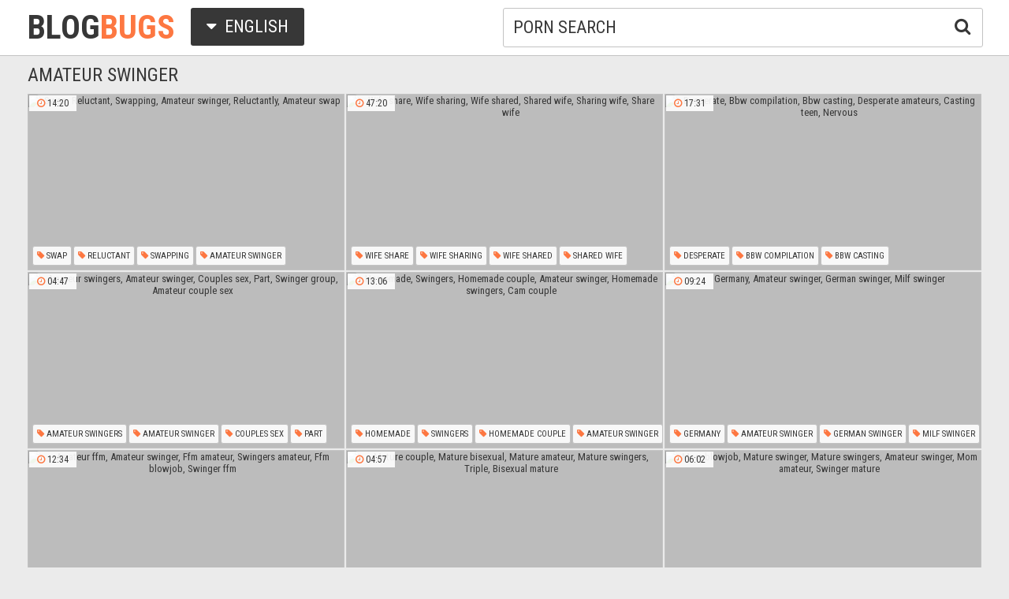

--- FILE ---
content_type: text/html; charset=utf8
request_url: http://www.blogbugs.org/en/search/?q=amateur+swinger
body_size: 61681
content:
<!DOCTYPE html>
<html lang="en">
<head>
<title>Amateur swinger @ Blog Bugs</title>
<base target="_blank">
<meta http-equiv="Content-Type" content="text/html; charset=utf-8">
<meta name="Description" content="BLOG BUGS: amateur swinger, swinger, amateur wife, wet, vacation, turkish, swinger group, porn search">
<meta name="exoclick-site-verification" content="92b565d3167cd6651832e8d9a50dfed4">
<script src="/js/jquery-1.10.1.min.js"></script>
<script type="text/javascript" src="/js/vp.js"></script>
<script src="/js/jquery.iframetracker.js"></script>

<link rel="stylesheet" type="text/css" href="/styles/blogbugs.css">
<link rel="stylesheet" href="https://maxcdn.bootstrapcdn.com/font-awesome/4.4.0/css/font-awesome.min.css">
        <meta name="viewport" content="width=device-width, initial-scale=1.0, maximum-scale=1.0, user-scalable=yes"/>
        <meta name="apple-touch-fullscreen" content="YES" />
<script language="JavaScript" type="text/javascript">
  $(function(){
(function(w, d){
          var b = d.getElementsByTagName('body')[0];
          var s = d.createElement("script"); 
          var v = !("IntersectionObserver" in w) ? "8.15.0" : "10.17.0";
          s.async = true; // This includes the script as async. See the "recipes" section for more information about async loading of LazyLoad.
          s.src = "https://cdnjs.cloudflare.com/ajax/libs/vanilla-lazyload/" + v + "/lazyload.min.js";
          w.lazyLoadOptions = {/* Your options here */};
          b.appendChild(s);
        }(window, document));        

        $(window).on('load', function(){
          var myLazyLoad = new LazyLoad({
            elements_selector: ".lazy"
          });
        });

    $('#search_button').click( function() {     
      Search();
    });

    $('#q').keypress( function(e) {
      if (e.keyCode==13) {
        Search();
      }
    });

    function Search() {
      var l = 'en';     
      var q = $('#q').val();
      if (l.length > 0) {
        var search_form_action = $("#search_form").attr("action");
        $.getJSON('http://www.blogbugs.org/t/', {from: l, q: q, m: 'get'}, function(data) {
          if (data.available == 'NO') {
            var query_filtered = data.q;
            $.getJSON('http://www.blogbugs.org/translate/', {from: l, q: query_filtered, p: data.p}, function(data) {
              if (data.error == 'NO') {
                $.getJSON('http://www.blogbugs.org/t/', {from: l, l: data.l, q: query_filtered, p: data.p, t: data.t, m: 'set'}, function(data) {
                  $('#query').val(q);
                  $("#search_form").submit();
                });
              }
              else {
                $('#query').val(q);
                $("#search_form").submit();
              }                
            });
          }
          else {
            $('#query').val(q);
            $("#search_form").submit();
          }
        });
      }
    }
  });
</script>
        <script language="JavaScript" type="text/javascript">
            $(document).ready(function(){


                $('.languages-button').click(
                    function() {
                        $('.languages-list').slideToggle();
                        $('.languages-button').toggleClass('active');
                    });


            });
        </script>
<base target="_blank" />
<link rel="alternate" hreflang="ru" href="/ru/" />
<link rel="alternate" hreflang="it" href="/it/" />
<link rel="alternate" hreflang="af" href="/af/" />
<link rel="alternate" hreflang="sq" href="/sq/" />
<link rel="alternate" hreflang="ar" href="/ar/" />
<link rel="alternate" hreflang="hy" href="/hy/" />
<link rel="alternate" hreflang="az" href="/az/" />
<link rel="alternate" hreflang="eu" href="/eu/" />
<link rel="alternate" hreflang="bn" href="/bn/" />
<link rel="alternate" hreflang="bs" href="/bs/" />
<link rel="alternate" hreflang="bg" href="/bg/" />
<link rel="alternate" hreflang="ca" href="/ca/" />
<link rel="alternate" hreflang="hr" href="/hr/" />
<link rel="alternate" hreflang="cs" href="/cs/" />
<link rel="alternate" hreflang="da" href="/da/" />
<link rel="alternate" hreflang="nl" href="/nl/" />
<link rel="alternate" hreflang="et" href="/et/" />
<link rel="alternate" hreflang="tl" href="/tl/" />
<link rel="alternate" hreflang="fi" href="/fi/" />
<link rel="alternate" hreflang="fr" href="/fr/" />
<link rel="alternate" hreflang="gl" href="/gl/" />
<link rel="alternate" hreflang="ka" href="/ka/" />
<link rel="alternate" hreflang="de" href="/de/" />
<link rel="alternate" hreflang="el" href="/el/" />
<link rel="alternate" hreflang="gu" href="/gu/" />
<link rel="alternate" hreflang="ht" href="/ht/" />
<link rel="alternate" hreflang="iw" href="/iw/" />
<link rel="alternate" hreflang="hi" href="/hi/" />
<link rel="alternate" hreflang="hu" href="/hu/" />
<link rel="alternate" hreflang="is" href="/is/" />
<link rel="alternate" hreflang="id" href="/id/" />
<link rel="alternate" hreflang="ga" href="/ga/" />
<link rel="alternate" hreflang="ja" href="/ja/" />
<link rel="alternate" hreflang="jw" href="/jw/" />
<link rel="alternate" hreflang="kn" href="/kn/" />
<link rel="alternate" hreflang="ko" href="/ko/" />
<link rel="alternate" hreflang="lo" href="/lo/" />
<link rel="alternate" hreflang="lv" href="/lv/" />
<link rel="alternate" hreflang="lt" href="/lt/" />
<link rel="alternate" hreflang="mk" href="/mk/" />
<link rel="alternate" hreflang="ms" href="/ms/" />
<link rel="alternate" hreflang="mt" href="/mt/" />
<link rel="alternate" hreflang="mr" href="/mr/" />
<link rel="alternate" hreflang="no" href="/no/" />
<link rel="alternate" hreflang="fa" href="/fa/" />
<link rel="alternate" hreflang="pl" href="/pl/" />
<link rel="alternate" hreflang="pt" href="/pt/" />
<link rel="alternate" hreflang="ro" href="/ro/" />
<link rel="alternate" hreflang="sr" href="/sr/" />
<link rel="alternate" hreflang="sk" href="/sk/" />
<link rel="alternate" hreflang="sl" href="/sl/" />
<link rel="alternate" hreflang="es" href="/es/" />
<link rel="alternate" hreflang="sw" href="/sw/" />
<link rel="alternate" hreflang="sv" href="/sv/" />
<link rel="alternate" hreflang="ta" href="/ta/" />
<link rel="alternate" hreflang="te" href="/te/" />
<link rel="alternate" hreflang="th" href="/th/" />
<link rel="alternate" hreflang="tr" href="/tr/" />
<link rel="alternate" hreflang="uk" href="/uk/" />
<link rel="alternate" hreflang="ur" href="/ur/" />
<link rel="alternate" hreflang="vi" href="/vi/" />
<link rel="alternate" hreflang="cy" href="/cy/" />
<link rel="alternate" hreflang="yi" href="/yi/" />
<link rel="alternate" hreflang="zh-CN" href="/zh-cn/" />
</head>

    <body> 

           <div class="header">

                <div class="header-block">
                    <div class="logo">
                        <a href="/">Blog<span>Bugs</span></a>
                    </div>

                        <div class="languages-button">
                            <i class="fa fa-caret-down"></i> English
                        </div>

                    <div class="search">
                            <input type="text" id="q" name="query" value="porn search" onfocus="if(this.value=='porn search') {this.value='';}" id='_searchFormInput' onBlur="if(this.value==''){this.value='porn search'};" />
                            <button type="submit" id="search_button" title="Find!"><i class="fa fa-search"></i></button>
                        
                        <form action="/en/search/" method="GET" id="search_form" autoComplete="Off" target="_self" style="display: none">             
                            <input type="text" id="query" name="q" placeholder=""/>
                            <input type="hidden" id="form" name="form" value="1" />
                        </form>
</div>

<div class="languages-list-wrap">
                        <div class="languages-list">
                            <ul>
                                <li><a href="/el/" target="_self">Ελληνικά</a></li>
<li><a href="/gl/" target="_self">Galego</a></li>
<li><a href="/yi/" target="_self">ייִדיש</a></li>
<li><a href="/th/" target="_self">ภาษาไทย</a></li>
<li><a href="/lo/" target="_self">ສ​ປ​ປ​ລາວ</a></li>
<li><a href="/zh-cn/" target="_self">中国的</a></li>
<li><a href="/vi/" target="_self">Việt</a></li>
<li><a href="/ko/" target="_self">한국의</a></li>
<li><a href="/mk/" target="_self">Македонски</a></li>
<li><a href="/bn/" target="_self">বাংলা</a></li>
<li><a href="/sq/" target="_self">Shqiptar</a></li>
<li><a href="/tl/" target="_self">Pilipino</a></li>
<li><a href="/mr/" target="_self">मराठी</a></li>
<li><a href="/sl/" target="_self">Slovenščina</a></li>
<li><a href="/pl/" target="_self">Polski</a></li>
<li><a href="/ms/" target="_self">Melayu</a></li>
<li><a href="/tr/" target="_self">Türk</a></li>
<li><a href="/ur/" target="_self">اردو</a></li>
<li><a href="/pt/" target="_self">Português</a></li>
<li><a href="/mt/" target="_self">Malti</a></li>
<li><a href="/ro/" target="_self">Român</a></li>
<li><a href="/ru/" target="_self">Русский</a></li>
<li><a href="/ar/" target="_self">العربية</a></li>
<li><a href="/fr/" target="_self">Français</a></li>
<li><a href="/sv/" target="_self">Svensk</a></li>
<li><a href="/hr/" target="_self">Hrvatski</a></li>
<li><a href="/sw/" target="_self">Kiswahili</a></li>
<li><a href="/es/" target="_self">Español</a></li>
<li><a href="/gu/" target="_self">ગુજરાતી</a></li>
<li><a href="/lt/" target="_self">Lietuvos</a></li>
<li><a href="/it/" target="_self">Italiano</a></li>
<li><a href="/ht/" target="_self">Kreyòl ayisyen</a></li>
<li><a href="/et/" target="_self">Eesti</a></li>
<li><a href="/hu/" target="_self">Magyar</a></li>
<li><a href="/eu/" target="_self">Euskal</a></li>
<li><a href="/hy/" target="_self">Հայերեն</a></li>
<li><a href="/jw/" target="_self">Jawa</a></li>
<li><a href="/cy/" target="_self">Cymraeg</a></li>
<li><a href="/ca/" target="_self">Català</a></li>
<li><a href="/da/" target="_self">Dansk</a></li>
<li><a href="/ga/" target="_self">Gaeilge</a></li>
<li><a href="/az/" target="_self">Azərbaycan</a></li>
<li><a href="/ka/" target="_self">საქართველოს</a></li>
<li><a href="/ja/" target="_self">日本人</a></li>
<li><a href="/de/" target="_self">Deutsch</a></li>
<li><a href="/ta/" target="_self">தமிழ்</a></li>
<li><a href="/af/" target="_self">Afrikaans</a></li>
<li><a href="/id/" target="_self">Indonesia</a></li>
<li><a href="/bg/" target="_self">Български</a></li>
<li><a href="/te/" target="_self">తెలుగు</a></li>
<li><a href="/hi/" target="_self">हिंदी</a></li>
<li><a href="/sk/" target="_self">Slovenský</a></li>
<li><a href="/bs/" target="_self">Bosanski</a></li>
<li><a href="/is/" target="_self">Icelandic</a></li>
<li><a href="/iw/" target="_self">עברית</a></li>
<li><a href="/kn/" target="_self">ಕನ್ನಡ</a></li>
<li><a href="/lv/" target="_self">Latvijas</a></li>
<li><a href="/cs/" target="_self">Čeština</a></li>
<li><a href="/no/" target="_self">Norsk</a></li>
<li><a href="/fa/" target="_self">فارسی</a></li>
<li><a href="/sr/" target="_self">Српски</a></li>
<li><a href="/fi/" target="_self">Suomalainen</a></li>
<li><a href="/nl/" target="_self">Nederlands</a></li>
<li><a href="/uk/" target="_self">Український</a></li>

                            </ul>
                        </div>
</div>
                </div>

            </div>

<div class="wrapper">


                <div class="search_title"><h1>Amateur swinger</h1></div>

                <div class="thumbs-block">
                    
                    <div class="thumb-box">
<div class="thumb">
            <a class="thumb-link" href="/url/?CwhSVlJGUkAdSQYPFwENWldFX0MeX0FBFhUfAl8BBhQIGxMAX11WAQYTX0YWC0peUgpeUgRHVEUaDURXBl1aXlNEVkRM" title="Swap, Reluctant, Swapping, Amateur swinger, Reluctantly, Amateur swap" data-vp="http://tubeporn2.com/preview/ac/f3/a2/5f/acf3a25faf6cac25e4724362105650a9.jpg" target="_blank">
                <img class="lazy" data-src="http://tubeporn2.com/t/c5/ef/16/04/c5ef1604b9bbe7962d7bd6598c88767a.jpg" alt="Swap, Reluctant, Swapping, Amateur swinger, Reluctantly, Amateur swap" data-tn="acf3a25faf6cac25e4724362105650a9" />
            </a>
            <div class="dur">
                <span><i class="fa fa-clock-o"></i> 14:20</span>
            </div>
            <div class="thumb-tags">
<div class="thumb-tags-block">
                <a href="/en/search/?q=swap"><i class="fa fa-tag"></i> Swap</a>, <a href="/en/search/?q=reluctant"><i class="fa fa-tag"></i> Reluctant</a>, <a href="/en/search/?q=swapping"><i class="fa fa-tag"></i> Swapping</a>, <a href="/en/search/?q=amateur+swinger"><i class="fa fa-tag"></i> Amateur swinger</a>, <a href="/en/search/?q=reluctantly"><i class="fa fa-tag"></i> Reluctantly</a>, <a href="/en/search/?q=amateur+swap"><i class="fa fa-tag"></i> Amateur swap</a>
</div> 
            </div>
        </div>
</div><div class="thumb-box">
<div class="thumb">
            <a class="thumb-link" href="/url/?CwhSVVBBVUMZSQYPFwENWlNEVEEeXERXRBgWFwdIExJJSQYGBVFeXgQRAUsbVxZfW1wJVlcTVUAYWxBRUgheUltEVkIZDQ" title="Wife share, Wife sharing, Wife shared, Shared wife, Sharing wife, Share wife" data-vp="http://tubeporn4.com/preview/ae/5e/5f/f2/ae5e5ff25cc7ec5108650c01dd4b6e7f.jpg" target="_blank">
                <img class="lazy" data-src="http://tubeporn2.com/t/f1/7c/c5/41/f17cc5410ae30ce08331d11712cba13e.jpg" alt="Wife share, Wife sharing, Wife shared, Shared wife, Sharing wife, Share wife" data-tn="ae5e5ff25cc7ec5108650c01dd4b6e7f" />
            </a>
            <div class="dur">
                <span><i class="fa fa-clock-o"></i> 47:20</span>
            </div>
            <div class="thumb-tags">
<div class="thumb-tags-block">
                <a href="/en/search/?q=wife+share"><i class="fa fa-tag"></i> Wife share</a>, <a href="/en/search/?q=wife+sharing"><i class="fa fa-tag"></i> Wife sharing</a>, <a href="/en/search/?q=wife+shared"><i class="fa fa-tag"></i> Wife shared</a>, <a href="/en/search/?q=shared+wife"><i class="fa fa-tag"></i> Shared wife</a>, <a href="/en/search/?q=sharing+wife"><i class="fa fa-tag"></i> Sharing wife</a>, <a href="/en/search/?q=share+wife"><i class="fa fa-tag"></i> Share wife</a>
</div> 
            </div>
        </div>
</div><div class="thumb-box">
<div class="thumb">
            <a class="thumb-link" href="/url/?CwhSVFZEX0UWSQYPFwENWlNNUUoaWkVXRBgWFwdIExJJSQYGBVFeXgQRAUsbVxZfW1wJVlcTVUAYWxBRUgheUltEVkIZDQ" title="Desperate, Bbw compilation, Bbw casting, Desperate amateurs, Casting teen, Nervous" data-vp="http://tubeporn1.com/preview/3f/6d/fc/50/3f6dfc5032b8a420eca74dff05ca9ed0.jpg" target="_blank">
                <img class="lazy" data-src="http://tubeporn2.com/t/97/c6/4d/d7/97c64dd7dd501da71c6dab965be712fb.jpg" alt="Desperate, Bbw compilation, Bbw casting, Desperate amateurs, Casting teen, Nervous" data-tn="3f6dfc5032b8a420eca74dff05ca9ed0" />
            </a>
            <div class="dur">
                <span><i class="fa fa-clock-o"></i> 17:31</span>
            </div>
            <div class="thumb-tags">
<div class="thumb-tags-block">
                <a href="/en/search/?q=desperate"><i class="fa fa-tag"></i> Desperate</a>, <a href="/en/search/?q=bbw+compilation"><i class="fa fa-tag"></i> Bbw compilation</a>, <a href="/en/search/?q=bbw+casting"><i class="fa fa-tag"></i> Bbw casting</a>, <a href="/en/search/?q=desperate+amateurs"><i class="fa fa-tag"></i> Desperate amateurs</a>, <a href="/en/search/?q=casting+teen"><i class="fa fa-tag"></i> Casting teen</a>, <a href="/en/search/?q=nervous"><i class="fa fa-tag"></i> Nervous</a>
</div> 
            </div>
        </div>
</div><div class="thumb-box">
<div class="thumb">
            <a class="thumb-link" href="/url/?CwhSU1VEXkQcSQYPFwENWlBNU0QcXkFRRBgWFwdIExJJSQYGBVFeXgQRAUsbVxZfW1wJVlcTVUAYWxBRUgheUltEVkIZDQ" title="Amateur swingers, Amateur swinger, Couples sex, Part, Swinger group, Amateur couple sex" data-vp="http://tubeporn1.com/preview/af/8d/08/24/af8d0824a2ad7fb54877e227ad2e7c70.jpg" target="_blank">
                <img class="lazy" data-src="http://tubeporn2.com/t/12/40/17/21/12401721f264d7f5298dce631e64eb34.jpg" alt="Amateur swingers, Amateur swinger, Couples sex, Part, Swinger group, Amateur couple sex" data-tn="af8d0824a2ad7fb54877e227ad2e7c70" />
            </a>
            <div class="dur">
                <span><i class="fa fa-clock-o"></i> 04:47</span>
            </div>
            <div class="thumb-tags">
<div class="thumb-tags-block">
                <a href="/en/search/?q=amateur+swingers"><i class="fa fa-tag"></i> Amateur swingers</a>, <a href="/en/search/?q=amateur+swinger"><i class="fa fa-tag"></i> Amateur swinger</a>, <a href="/en/search/?q=couples+sex"><i class="fa fa-tag"></i> Couples sex</a>, <a href="/en/search/?q=part"><i class="fa fa-tag"></i> Part</a>, <a href="/en/search/?q=swinger+group"><i class="fa fa-tag"></i> Swinger group</a>, <a href="/en/search/?q=amateur+couple+sex"><i class="fa fa-tag"></i> Amateur couple sex</a>
</div> 
            </div>
        </div>
</div><div class="thumb-box">
<div class="thumb">
            <a class="thumb-link" href="/url/?CwhSVFpDVkscSQYPFwENWlBFX0sbWUNSRBgWFwdIExJJSQYGBVFeXgQRAUsbVxZfW1wJVlcTVUAYWxBRUgheUltEVkIZDQ" title="Homemade, Swingers, Homemade couple, Amateur swinger, Homemade swingers, Cam couple" data-vp="http://tubeporn3.com/preview/cb/c1/68/73/cbc16873001440895748d5b5e6fa3766.jpg" target="_blank">
                <img class="lazy" data-src="http://tubeporn2.com/t/fc/ca/89/eb/fcca89ebf91d61fcce814ca9c9144466.jpg" alt="Homemade, Swingers, Homemade couple, Amateur swinger, Homemade swingers, Cam couple" data-tn="cbc16873001440895748d5b5e6fa3766" />
            </a>
            <div class="dur">
                <span><i class="fa fa-clock-o"></i> 13:06</span>
            </div>
            <div class="thumb-tags">
<div class="thumb-tags-block">
                <a href="/en/search/?q=homemade"><i class="fa fa-tag"></i> Homemade</a>, <a href="/en/search/?q=swingers"><i class="fa fa-tag"></i> Swingers</a>, <a href="/en/search/?q=homemade+couple"><i class="fa fa-tag"></i> Homemade couple</a>, <a href="/en/search/?q=amateur+swinger"><i class="fa fa-tag"></i> Amateur swinger</a>, <a href="/en/search/?q=homemade+swingers"><i class="fa fa-tag"></i> Homemade swingers</a>, <a href="/en/search/?q=cam+couple"><i class="fa fa-tag"></i> Cam couple</a>
</div> 
            </div>
        </div>
</div><div class="thumb-box">
<div class="thumb">
            <a class="thumb-link" href="/url/?CwhSVVFMVkQZSQYPFwENWlNHVUAcXkdRRBgWFwdIExJJSQYGBVFeXgQRAUsbVxZfW1wJVlcTVUAYWxBRUgheUltEVkIZDQ" title="Germany, Amateur swinger, German swinger, Milf swinger" data-vp="http://tubeporn2.com/preview/5d/97/2c/48/5d972c48d1d1c4a5602d428c5a4ef2fd.jpg" target="_blank">
                <img class="lazy" data-src="http://tubeporn2.com/t/b2/5a/24/fa/b25a24fa991c1dc84c6266fffc1a5e59.jpg" alt="Germany, Amateur swinger, German swinger, Milf swinger" data-tn="5d972c48d1d1c4a5602d428c5a4ef2fd" />
            </a>
            <div class="dur">
                <span><i class="fa fa-clock-o"></i> 09:24</span>
            </div>
            <div class="thumb-tags">
<div class="thumb-tags-block">
                <a href="/en/search/?q=germany"><i class="fa fa-tag"></i> Germany</a>, <a href="/en/search/?q=amateur+swinger"><i class="fa fa-tag"></i> Amateur swinger</a>, <a href="/en/search/?q=german+swinger"><i class="fa fa-tag"></i> German swinger</a>, <a href="/en/search/?q=milf+swinger"><i class="fa fa-tag"></i> Milf swinger</a>
</div> 
            </div>
        </div>
</div><div class="thumb-box">
<div class="thumb">
            <a class="thumb-link" href="/url/?CwhSUlBEU0IXSQYPFwENWlFGVkAdXktQRBgWFwdIExJJSQYGBVFeXgQRAUsbVxZfW1wJVlcTVUAYWxBRUgheUltEVkIZDQ" title="Amateur ffm, Amateur swinger, Ffm amateur, Swingers amateur, Ffm blowjob, Swinger ffm" data-vp="http://tubeporn4.com/preview/f5/47/54/32/f5475432d487d48a6b2c6e029b0e8a71.jpg" target="_blank">
                <img class="lazy" data-src="http://tubeporn2.com/t/9f/29/1c/cb/9f291ccb728bba6632e2e2542b87fc69.jpg" alt="Amateur ffm, Amateur swinger, Ffm amateur, Swingers amateur, Ffm blowjob, Swinger ffm" data-tn="f5475432d487d48a6b2c6e029b0e8a71" />
            </a>
            <div class="dur">
                <span><i class="fa fa-clock-o"></i> 12:34</span>
            </div>
            <div class="thumb-tags">
<div class="thumb-tags-block">
                <a href="/en/search/?q=amateur+ffm"><i class="fa fa-tag"></i> Amateur ffm</a>, <a href="/en/search/?q=amateur+swinger"><i class="fa fa-tag"></i> Amateur swinger</a>, <a href="/en/search/?q=ffm+amateur"><i class="fa fa-tag"></i> Ffm amateur</a>, <a href="/en/search/?q=swingers+amateur"><i class="fa fa-tag"></i> Swingers amateur</a>, <a href="/en/search/?q=ffm+blowjob"><i class="fa fa-tag"></i> Ffm blowjob</a>, <a href="/en/search/?q=swinger+ffm"><i class="fa fa-tag"></i> Swinger ffm</a>
</div> 
            </div>
        </div>
</div><div class="thumb-box">
<div class="thumb">
            <a class="thumb-link" href="/url/?CwhSVFNBUkUaSQYPFwENWlNCVUAZWUFXRBgWFwdIExJJSQYGBVFeXgQRAUsbVxZfW1wJVlcTVUAYWxBRUgheUltEVkIZDQ" title="Mature couple, Mature bisexual, Mature amateur, Mature swingers, Triple, Bisexual mature" data-vp="http://tubeporn1.com/preview/1b/02/d3/ce/1b02d3ce020b170202ae3492f4df15c9.jpg" target="_blank">
                <img class="lazy" data-src="http://tubeporn2.com/t/be/8c/81/48/be8c8148ef0980769e6cbc04a6c984f0.jpg" alt="Mature couple, Mature bisexual, Mature amateur, Mature swingers, Triple, Bisexual mature" data-tn="1b02d3ce020b170202ae3492f4df15c9" />
            </a>
            <div class="dur">
                <span><i class="fa fa-clock-o"></i> 04:57</span>
            </div>
            <div class="thumb-tags">
<div class="thumb-tags-block">
                <a href="/en/search/?q=mature+couple"><i class="fa fa-tag"></i> Mature couple</a>, <a href="/en/search/?q=mature+bisexual"><i class="fa fa-tag"></i> Mature bisexual</a>, <a href="/en/search/?q=mature+amateur"><i class="fa fa-tag"></i> Mature amateur</a>, <a href="/en/search/?q=mature+swingers"><i class="fa fa-tag"></i> Mature swingers</a>, <a href="/en/search/?q=triple"><i class="fa fa-tag"></i> Triple</a>, <a href="/en/search/?q=bisexual+mature"><i class="fa fa-tag"></i> Bisexual mature</a>
</div> 
            </div>
        </div>
</div><div class="thumb-box">
<div class="thumb">
            <a class="thumb-link" href="/url/?CwhSVFtFUEQWSQYPFwENWlBEVkIaWkRWRBgWFwdIExJJSQYGBVFeXgQRAUsbVxZfW1wJVlcTVUAYWxBRUgheUltEVkIZDQ" title="Mom blowjob, Mature swinger, Mature swingers, Amateur swinger, Mom amateur, Swinger mature" data-vp="http://tubeporn3.com/preview/e4/50/ea/25/e450ea25ab002295772226929b9615b7.jpg" target="_blank">
                <img class="lazy" data-src="http://tubeporn2.com/t/9a/04/3b/db/9a043bdb812b7447e5b24715e4a70cd9.jpg" alt="Mom blowjob, Mature swinger, Mature swingers, Amateur swinger, Mom amateur, Swinger mature" data-tn="e450ea25ab002295772226929b9615b7" />
            </a>
            <div class="dur">
                <span><i class="fa fa-clock-o"></i> 06:02</span>
            </div>
            <div class="thumb-tags">
<div class="thumb-tags-block">
                <a href="/en/search/?q=mom+blowjob"><i class="fa fa-tag"></i> Mom blowjob</a>, <a href="/en/search/?q=mature+swinger"><i class="fa fa-tag"></i> Mature swinger</a>, <a href="/en/search/?q=mature+swingers"><i class="fa fa-tag"></i> Mature swingers</a>, <a href="/en/search/?q=amateur+swinger"><i class="fa fa-tag"></i> Amateur swinger</a>, <a href="/en/search/?q=mom+amateur"><i class="fa fa-tag"></i> Mom amateur</a>, <a href="/en/search/?q=swinger+mature"><i class="fa fa-tag"></i> Swinger mature</a>
</div> 
            </div>
        </div>
</div><div class="thumb-box">
<div class="thumb">
            <a class="thumb-link" href="/url/?CwhSU1JMUEYdSQYPFwENWlBHVEoZXkteRBgWFwdIExJJSQYGBVFeXgQRAUsbVxZfW1wJVlcTVUAYWxBRUgheUltEVkIZDQ" title="Swinger, Train, Films, Anal training, Mary, Amateur swinger" data-vp="http://tubeporn2.com/preview/3d/b9/bc/8c/3db9bc8c7b754c336d31c1314c2dee64.jpg" target="_blank">
                <img class="lazy" data-src="http://tubeporn2.com/t/59/36/e3/c9/5936e3c9aaf6f5ca4c9825c7eebedcd3.jpg" alt="Swinger, Train, Films, Anal training, Mary, Amateur swinger" data-tn="3db9bc8c7b754c336d31c1314c2dee64" />
            </a>
            <div class="dur">
                <span><i class="fa fa-clock-o"></i> 04:27</span>
            </div>
            <div class="thumb-tags">
<div class="thumb-tags-block">
                <a href="/en/search/?q=swinger"><i class="fa fa-tag"></i> Swinger</a>, <a href="/en/search/?q=train"><i class="fa fa-tag"></i> Train</a>, <a href="/en/search/?q=films"><i class="fa fa-tag"></i> Films</a>, <a href="/en/search/?q=anal+training"><i class="fa fa-tag"></i> Anal training</a>, <a href="/en/search/?q=mary"><i class="fa fa-tag"></i> Mary</a>, <a href="/en/search/?q=amateur+swinger"><i class="fa fa-tag"></i> Amateur swinger</a>
</div> 
            </div>
        </div>
</div><div class="thumb-box">
<div class="thumb">
            <a class="thumb-link" href="/url/?CwhSVFpDU0sfSQYPFwENWlBFXkMeWkZfRBgWFwdIExJJSQYGBVFeXgQRAUsbVxZfW1wJVlcTVUAYWxBRUgheUltEVkIZDQ" title="Hidden sex, Real sex, Real hidden cam, Amateur swinger, Real hidden, Real swingers" data-vp="http://tubeporn2.com/preview/3c/27/1b/84/3c271b846ab6d041e52f8a4bc85ebead.jpg" target="_blank">
                <img class="lazy" data-src="http://tubeporn2.com/t/3d/70/dd/fc/3d70ddfcbb2a83072e45fc00e62efb49.jpg" alt="Hidden sex, Real sex, Real hidden cam, Amateur swinger, Real hidden, Real swingers" data-tn="3c271b846ab6d041e52f8a4bc85ebead" />
            </a>
            <div class="dur">
                <span><i class="fa fa-clock-o"></i> 12:57</span>
            </div>
            <div class="thumb-tags">
<div class="thumb-tags-block">
                <a href="/en/search/?q=hidden+sex"><i class="fa fa-tag"></i> Hidden sex</a>, <a href="/en/search/?q=real+sex"><i class="fa fa-tag"></i> Real sex</a>, <a href="/en/search/?q=real+hidden+cam"><i class="fa fa-tag"></i> Real hidden cam</a>, <a href="/en/search/?q=amateur+swinger"><i class="fa fa-tag"></i> Amateur swinger</a>, <a href="/en/search/?q=real+hidden"><i class="fa fa-tag"></i> Real hidden</a>, <a href="/en/search/?q=real+swingers"><i class="fa fa-tag"></i> Real swingers</a>
</div> 
            </div>
        </div>
</div><div class="thumb-box">
<div class="thumb">
            <a class="thumb-link" href="/url/?CwhSU1tBUkQZSQYPFwENWlFFUEMcX0NSRBgWFwdIExJJSQYGBVFeXgQRAUsbVxZfW1wJVlcTVUAYWxBRUgheUltEVkIZDQ" title="Baby, Baby sitter, Amateur swinger, Old swingers, Join, Swinger amateur" data-vp="http://tubeporn2.com/preview/4b/7f/d5/94/4b7fd59436d4c13204614efc41662ab1.jpg" target="_blank">
                <img class="lazy" data-src="http://tubeporn2.com/t/af/70/a5/66/af70a5665e09d95627628ed4d3087b05.jpg" alt="Baby, Baby sitter, Amateur swinger, Old swingers, Join, Swinger amateur" data-tn="4b7fd59436d4c13204614efc41662ab1" />
            </a>
            <div class="dur">
                <span><i class="fa fa-clock-o"></i> 10:37</span>
            </div>
            <div class="thumb-tags">
<div class="thumb-tags-block">
                <a href="/en/search/?q=baby"><i class="fa fa-tag"></i> Baby</a>, <a href="/en/search/?q=baby+sitter"><i class="fa fa-tag"></i> Baby sitter</a>, <a href="/en/search/?q=amateur+swinger"><i class="fa fa-tag"></i> Amateur swinger</a>, <a href="/en/search/?q=old+swingers"><i class="fa fa-tag"></i> Old swingers</a>, <a href="/en/search/?q=join"><i class="fa fa-tag"></i> Join</a>, <a href="/en/search/?q=swinger+amateur"><i class="fa fa-tag"></i> Swinger amateur</a>
</div> 
            </div>
        </div>
</div><div class="thumb-box">
<div class="thumb">
            <a class="thumb-link" href="/url/?CwhSU1VHV0EXSQYPFwENWlBNU0QZV0BRRBgWFwdIExJJSQYGBVFeXgQRAUsbVxZfW1wJVlcTVUAYWxBRUgheUltEVkIZDQ" title="Amateur mature, Mature amateur, Mature swingers, Swinger wife, Mature swinger, Amateur swinger" data-vp="http://tubeporn2.com/preview/c6/af/0e/8b/c6af0e8ba6593fe915f8147572171aec.jpg" target="_blank">
                <img class="lazy" data-src="http://tubeporn2.com/t/3c/97/f1/36/3c97f13672b58cd3ae0869fcbdadad09.jpg" alt="Amateur mature, Mature amateur, Mature swingers, Swinger wife, Mature swinger, Amateur swinger" data-tn="c6af0e8ba6593fe915f8147572171aec" />
            </a>
            <div class="dur">
                <span><i class="fa fa-clock-o"></i> 06:04</span>
            </div>
            <div class="thumb-tags">
<div class="thumb-tags-block">
                <a href="/en/search/?q=amateur+mature"><i class="fa fa-tag"></i> Amateur mature</a>, <a href="/en/search/?q=mature+amateur"><i class="fa fa-tag"></i> Mature amateur</a>, <a href="/en/search/?q=mature+swingers"><i class="fa fa-tag"></i> Mature swingers</a>, <a href="/en/search/?q=swinger+wife"><i class="fa fa-tag"></i> Swinger wife</a>, <a href="/en/search/?q=mature+swinger"><i class="fa fa-tag"></i> Mature swinger</a>, <a href="/en/search/?q=amateur+swinger"><i class="fa fa-tag"></i> Amateur swinger</a>
</div> 
            </div>
        </div>
</div><div class="thumb-box">
<div class="thumb">
            <a class="thumb-link" href="/url/?CwhSUlNDVkYXSQYPFwENWlFHUEYYX0tRRBgWFwdIExJJSQYGBVFeXgQRAUsbVxZfW1wJVlcTVUAYWxBRUgheUltEVkIZDQ" title="Mature amateur, Amateur ffm, Mature swinger, Mature swingers, Amateur swinger, Mature cumshot" data-vp="http://tubeporn4.com/preview/8e/74/33/d6/8e7433d610a6b3d6068fe489d4cb1185.jpg" target="_blank">
                <img class="lazy" data-src="http://tubeporn2.com/t/44/72/24/1b/4472241b6ac7404cc35bf293168c6d0e.jpg" alt="Mature amateur, Amateur ffm, Mature swinger, Mature swingers, Amateur swinger, Mature cumshot" data-tn="8e7433d610a6b3d6068fe489d4cb1185" />
            </a>
            <div class="dur">
                <span><i class="fa fa-clock-o"></i> 10:09</span>
            </div>
            <div class="thumb-tags">
<div class="thumb-tags-block">
                <a href="/en/search/?q=mature+amateur"><i class="fa fa-tag"></i> Mature amateur</a>, <a href="/en/search/?q=amateur+ffm"><i class="fa fa-tag"></i> Amateur ffm</a>, <a href="/en/search/?q=mature+swinger"><i class="fa fa-tag"></i> Mature swinger</a>, <a href="/en/search/?q=mature+swingers"><i class="fa fa-tag"></i> Mature swingers</a>, <a href="/en/search/?q=amateur+swinger"><i class="fa fa-tag"></i> Amateur swinger</a>, <a href="/en/search/?q=mature+cumshot"><i class="fa fa-tag"></i> Mature cumshot</a>
</div> 
            </div>
        </div>
</div><div class="thumb-box">
<div class="thumb">
            <a class="thumb-link" href="/url/?CwhSVFZEX0AcSQYPFwENWlNNUUocWEVTRBgWFwdIExJJSQYGBVFeXgQRAUsbVxZfW1wJVlcTVUAYWxBRUgheUltEVkIZDQ" title="Mature swingers, Amateur swingers, Mature swinger, Amateur swinger, Swinger mature, Amateur mature swinger" data-vp="http://tubeporn1.com/preview/63/0a/16/a4/630a16a49415211b571561355836743a.jpg" target="_blank">
                <img class="lazy" data-src="http://tubeporn2.com/t/e2/25/41/44/e2254144f3750d8e3d9cf2a838f2550f.jpg" alt="Mature swingers, Amateur swingers, Mature swinger, Amateur swinger, Swinger mature, Amateur mature swinger" data-tn="630a16a49415211b571561355836743a" />
            </a>
            <div class="dur">
                <span><i class="fa fa-clock-o"></i> 04:41</span>
            </div>
            <div class="thumb-tags">
<div class="thumb-tags-block">
                <a href="/en/search/?q=mature+swingers"><i class="fa fa-tag"></i> Mature swingers</a>, <a href="/en/search/?q=amateur+swingers"><i class="fa fa-tag"></i> Amateur swingers</a>, <a href="/en/search/?q=mature+swinger"><i class="fa fa-tag"></i> Mature swinger</a>, <a href="/en/search/?q=amateur+swinger"><i class="fa fa-tag"></i> Amateur swinger</a>, <a href="/en/search/?q=swinger+mature"><i class="fa fa-tag"></i> Swinger mature</a>, <a href="/en/search/?q=amateur+mature+swinger"><i class="fa fa-tag"></i> Amateur mature swinger</a>
</div> 
            </div>
        </div>
</div><div class="thumb-box">
<div class="thumb">
            <a class="thumb-link" href="/url/?CwhSVFBHUkMYSQYPFwENWlNCUEAYWEBQRBgWFwdIExJJSQYGBVFeXgQRAUsbVxZfW1wJVlcTVUAYWxBRUgheUltEVkIZDQ" title="Swinger party, Amateur swinger, German swinger, Swingers party, German party, Party swinger" data-vp="http://tubeporn3.com/preview/61/ab/43/a2/61ab43a26ee809bed46ac3ecc54ac593.jpg" target="_blank">
                <img class="lazy" data-src="http://tubeporn2.com/t/3c/c3/60/4b/3cc3604bdd8de96e756481b76ff30d0c.jpg" alt="Swinger party, Amateur swinger, German swinger, Swingers party, German party, Party swinger" data-tn="61ab43a26ee809bed46ac3ecc54ac593" />
            </a>
            <div class="dur">
                <span><i class="fa fa-clock-o"></i> 07:56</span>
            </div>
            <div class="thumb-tags">
<div class="thumb-tags-block">
                <a href="/en/search/?q=swinger+party"><i class="fa fa-tag"></i> Swinger party</a>, <a href="/en/search/?q=amateur+swinger"><i class="fa fa-tag"></i> Amateur swinger</a>, <a href="/en/search/?q=german+swinger"><i class="fa fa-tag"></i> German swinger</a>, <a href="/en/search/?q=swingers+party"><i class="fa fa-tag"></i> Swingers party</a>, <a href="/en/search/?q=german+party"><i class="fa fa-tag"></i> German party</a>, <a href="/en/search/?q=party+swinger"><i class="fa fa-tag"></i> Party swinger</a>
</div> 
            </div>
        </div>
</div><div class="thumb-box">
<div class="thumb">
            <a class="thumb-link" href="/url/?CwhSVVpBXkEcSQYPFwENWlNAVUEaVktRRBgWFwdIExJJSQYGBVFeXgQRAUsbVxZfW1wJVlcTVUAYWxBRUgheUltEVkIZDQ" title="Interracial, Swinger wife, Swinger club, Amateur wife interracial, Amateur swinger, Swingers club" data-vp="http://tubeporn3.com/preview/31/34/c4/6f/3134c46fe9fcef90b60eb64177edb129.jpg" target="_blank">
                <img class="lazy" data-src="http://tubeporn2.com/t/8f/f3/c2/b3/8ff3c2b3d512824cd32ca5c2fbec8cbb.jpg" alt="Interracial, Swinger wife, Swinger club, Amateur wife interracial, Amateur swinger, Swingers club" data-tn="3134c46fe9fcef90b60eb64177edb129" />
            </a>
            <div class="dur">
                <span><i class="fa fa-clock-o"></i> 12:02</span>
            </div>
            <div class="thumb-tags">
<div class="thumb-tags-block">
                <a href="/en/search/?q=interracial"><i class="fa fa-tag"></i> Interracial</a>, <a href="/en/search/?q=swinger+wife"><i class="fa fa-tag"></i> Swinger wife</a>, <a href="/en/search/?q=swinger+club"><i class="fa fa-tag"></i> Swinger club</a>, <a href="/en/search/?q=amateur+wife+interracial"><i class="fa fa-tag"></i> Amateur wife interracial</a>, <a href="/en/search/?q=amateur+swinger"><i class="fa fa-tag"></i> Amateur swinger</a>, <a href="/en/search/?q=swingers+club"><i class="fa fa-tag"></i> Swingers club</a>
</div> 
            </div>
        </div>
</div><div class="thumb-box">
<div class="thumb">
            <a class="thumb-link" href="/url/?CwhSU1RMUkIaSQYPFwENWlBNVUEZW0dVRBgWFwdIExJJSQYGBVFeXgQRAUsbVxZfW1wJVlcTVUAYWxBRUgheUltEVkIZDQ" title="Club, Swinger club, Swinger party, Amateur swinger, Swingers club, Sex group" data-vp="http://tubeporn3.com/preview/92/88/29/cf/928829cf1da5e3176c92ad4cfdde9edc.jpg" target="_blank">
                <img class="lazy" data-src="http://tubeporn2.com/t/a8/10/bb/aa/a810bbaa8850035a50b67e9c26c2ad8c.jpg" alt="Club, Swinger club, Swinger party, Amateur swinger, Swingers club, Sex group" data-tn="928829cf1da5e3176c92ad4cfdde9edc" />
            </a>
            <div class="dur">
                <span><i class="fa fa-clock-o"></i> 08:00</span>
            </div>
            <div class="thumb-tags">
<div class="thumb-tags-block">
                <a href="/en/search/?q=club"><i class="fa fa-tag"></i> Club</a>, <a href="/en/search/?q=swinger+club"><i class="fa fa-tag"></i> Swinger club</a>, <a href="/en/search/?q=swinger+party"><i class="fa fa-tag"></i> Swinger party</a>, <a href="/en/search/?q=amateur+swinger"><i class="fa fa-tag"></i> Amateur swinger</a>, <a href="/en/search/?q=swingers+club"><i class="fa fa-tag"></i> Swingers club</a>, <a href="/en/search/?q=sex+group"><i class="fa fa-tag"></i> Sex group</a>
</div> 
            </div>
        </div>
</div><div class="thumb-box">
<div class="thumb">
            <a class="thumb-link" href="/url/?CwhSU1pNVUEbSQYPFwENWlFFV0QWX0tWRBgWFwdIExJJSQYGBVFeXgQRAUsbVxZfW1wJVlcTVUAYWxBRUgheUltEVkIZDQ" title="Films, Swinger club, Amateur swinger, Swingers club, Swinger amateur, Sex film" data-vp="http://tubeporn2.com/preview/8b/c9/5f/fb/8bc95ffb7b9b5a6f0f1432f3259e8fb9.jpg" target="_blank">
                <img class="lazy" data-src="http://tubeporn2.com/t/3a/f7/c2/b1/3af7c2b1a3c806f9cfa3b92960f4f0d7.jpg" alt="Films, Swinger club, Amateur swinger, Swingers club, Swinger amateur, Sex film" data-tn="8bc95ffb7b9b5a6f0f1432f3259e8fb9" />
            </a>
            <div class="dur">
                <span><i class="fa fa-clock-o"></i> 12:55</span>
            </div>
            <div class="thumb-tags">
<div class="thumb-tags-block">
                <a href="/en/search/?q=films"><i class="fa fa-tag"></i> Films</a>, <a href="/en/search/?q=swinger+club"><i class="fa fa-tag"></i> Swinger club</a>, <a href="/en/search/?q=amateur+swinger"><i class="fa fa-tag"></i> Amateur swinger</a>, <a href="/en/search/?q=swingers+club"><i class="fa fa-tag"></i> Swingers club</a>, <a href="/en/search/?q=swinger+amateur"><i class="fa fa-tag"></i> Swinger amateur</a>, <a href="/en/search/?q=sex+film"><i class="fa fa-tag"></i> Sex film</a>
</div> 
            </div>
        </div>
</div><div class="thumb-box">
<div class="thumb">
            <a class="thumb-link" href="/url/?CwhSVFdDV0caSQYPFwENWlNMVEodXEZeRBgWFwdIExJJSQYGBVFeXgQRAUsbVxZfW1wJVlcTVUAYWxBRUgheUltEVkIZDQ" title="Double creampie, Sharing, Sophia, Swinger creampie, Amateur swinger, Andrews" data-vp="http://tubeporn1.com/preview/b9/7e/e4/35/b97ee435227b032fd873b35b8910e25b.jpg" target="_blank">
                <img class="lazy" data-src="http://tubeporn2.com/t/b2/fd/4c/70/b2fd4c70cc99a6357b71c409153ab342.jpg" alt="Double creampie, Sharing, Sophia, Swinger creampie, Amateur swinger, Andrews" data-tn="b97ee435227b032fd873b35b8910e25b" />
            </a>
            <div class="dur">
                <span><i class="fa fa-clock-o"></i> 23:40</span>
            </div>
            <div class="thumb-tags">
<div class="thumb-tags-block">
                <a href="/en/search/?q=double+creampie"><i class="fa fa-tag"></i> Double creampie</a>, <a href="/en/search/?q=sharing"><i class="fa fa-tag"></i> Sharing</a>, <a href="/en/search/?q=sophia"><i class="fa fa-tag"></i> Sophia</a>, <a href="/en/search/?q=swinger+creampie"><i class="fa fa-tag"></i> Swinger creampie</a>, <a href="/en/search/?q=amateur+swinger"><i class="fa fa-tag"></i> Amateur swinger</a>, <a href="/en/search/?q=andrews"><i class="fa fa-tag"></i> Andrews</a>
</div> 
            </div>
        </div>
</div><div class="thumb-box">
<div class="thumb">
            <a class="thumb-link" href="/url/?CwhSVFFBXkcXSQYPFwENWlNNVEYdX0ZURBgWFwdIExJJSQYGBVFeXgQRAUsbVxZfW1wJVlcTVUAYWxBRUgheUltEVkIZDQ" title="Mature casting, Casting mature, Desperate, Mature swingers, Bbw compilation, Bbw casting" data-vp="http://tubeporn2.com/preview/76/6b/f0/87/766bf087a19b38612e3d19cc52350e32.jpg" target="_blank">
                <img class="lazy" data-src="http://tubeporn2.com/t/b5/7e/b9/43/b57eb943ea2776c4717433a179efdad9.jpg" alt="Mature casting, Casting mature, Desperate, Mature swingers, Bbw compilation, Bbw casting" data-tn="766bf087a19b38612e3d19cc52350e32" />
            </a>
            <div class="dur">
                <span><i class="fa fa-clock-o"></i> 24:25</span>
            </div>
            <div class="thumb-tags">
<div class="thumb-tags-block">
                <a href="/en/search/?q=mature+casting"><i class="fa fa-tag"></i> Mature casting</a>, <a href="/en/search/?q=casting+mature"><i class="fa fa-tag"></i> Casting mature</a>, <a href="/en/search/?q=desperate"><i class="fa fa-tag"></i> Desperate</a>, <a href="/en/search/?q=mature+swingers"><i class="fa fa-tag"></i> Mature swingers</a>, <a href="/en/search/?q=bbw+compilation"><i class="fa fa-tag"></i> Bbw compilation</a>, <a href="/en/search/?q=bbw+casting"><i class="fa fa-tag"></i> Bbw casting</a>
</div> 
            </div>
        </div>
</div><div class="thumb-box">
<div class="thumb">
            <a class="thumb-link" href="/url/?CwhSU1FBXkAcSQYPFwENWlBBX0cdWkpQRBgWFwdIExJJSQYGBVFeXgQRAUsbVxZfW1wJVlcTVUAYWxBRUgheUltEVkIZDQ" title="Homemade threesome, Anal homemade, Homemade anal, Amateur wife threesome, Amateur swinger, Amateur wife anal" data-vp="http://tubeporn1.com/preview/ea/7e/d4/34/ea7ed4347fe6c051a6cec3ea26bb34d1.jpg" target="_blank">
                <img class="lazy" data-src="http://tubeporn2.com/t/43/5c/73/f5/435c73f5c1c94029bcedf58ddbdb7efd.jpg" alt="Homemade threesome, Anal homemade, Homemade anal, Amateur wife threesome, Amateur swinger, Amateur wife anal" data-tn="ea7ed4347fe6c051a6cec3ea26bb34d1" />
            </a>
            <div class="dur">
                <span><i class="fa fa-clock-o"></i> 06:30</span>
            </div>
            <div class="thumb-tags">
<div class="thumb-tags-block">
                <a href="/en/search/?q=homemade+threesome"><i class="fa fa-tag"></i> Homemade threesome</a>, <a href="/en/search/?q=anal+homemade"><i class="fa fa-tag"></i> Anal homemade</a>, <a href="/en/search/?q=homemade+anal"><i class="fa fa-tag"></i> Homemade anal</a>, <a href="/en/search/?q=amateur+wife+threesome"><i class="fa fa-tag"></i> Amateur wife threesome</a>, <a href="/en/search/?q=amateur+swinger"><i class="fa fa-tag"></i> Amateur swinger</a>, <a href="/en/search/?q=amateur+wife+anal"><i class="fa fa-tag"></i> Amateur wife anal</a>
</div> 
            </div>
        </div>
</div><div class="thumb-box">
<div class="thumb">
            <a class="thumb-link" href="/url/?CwhSVVtEXkYdSQYPFwENWlNAUEIbWUFWRBgWFwdIExJJSQYGBVFeXgQRAUsbVxZfW1wJVlcTVUAYWxBRUgheUltEVkIZDQ" title="Wife double, Slut wife, Bukkake swallow, Amateur double penetration, Wife swallow, Swinger wife" data-vp="http://tubeporn2.com/preview/6a/30/24/1b/6a30241b31e3dced449514c96975098e.jpg" target="_blank">
                <img class="lazy" data-src="http://tubeporn2.com/t/cb/4a/7b/0d/cb4a7b0db59cf13b464bf2a97bbc8b48.jpg" alt="Wife double, Slut wife, Bukkake swallow, Amateur double penetration, Wife swallow, Swinger wife" data-tn="6a30241b31e3dced449514c96975098e" />
            </a>
            <div class="dur">
                <span><i class="fa fa-clock-o"></i> 08:09</span>
            </div>
            <div class="thumb-tags">
<div class="thumb-tags-block">
                <a href="/en/search/?q=wife+double"><i class="fa fa-tag"></i> Wife double</a>, <a href="/en/search/?q=slut+wife"><i class="fa fa-tag"></i> Slut wife</a>, <a href="/en/search/?q=bukkake+swallow"><i class="fa fa-tag"></i> Bukkake swallow</a>, <a href="/en/search/?q=amateur+double+penetration"><i class="fa fa-tag"></i> Amateur double penetration</a>, <a href="/en/search/?q=wife+swallow"><i class="fa fa-tag"></i> Wife swallow</a>, <a href="/en/search/?q=swinger+wife"><i class="fa fa-tag"></i> Swinger wife</a>
</div> 
            </div>
        </div>
</div><div class="thumb-box">
<div class="thumb">
            <a class="thumb-link" href="/url/?CwhSUlFDUkscSQYPFwENWlFBV0AYWERRRBgWFwdIExJJSQYGBVFeXgQRAUsbVxZfW1wJVlcTVUAYWxBRUgheUltEVkIZDQ" title="Amateur swingers, Amateur swinger, Cucked, Cougar amateur, Bone, Dude" data-vp="http://tubeporn3.com/preview/0c/b6/72/25/0cb67225c4358fe6e81ad5d5da3be902.jpg" target="_blank">
                <img class="lazy" data-src="http://tubeporn2.com/t/fd/14/92/e9/fd1492e92df40def5cbf0ca8d1e771bb.jpg" alt="Amateur swingers, Amateur swinger, Cucked, Cougar amateur, Bone, Dude" data-tn="0cb67225c4358fe6e81ad5d5da3be902" />
            </a>
            <div class="dur">
                <span><i class="fa fa-clock-o"></i> 21:15</span>
            </div>
            <div class="thumb-tags">
<div class="thumb-tags-block">
                <a href="/en/search/?q=amateur+swingers"><i class="fa fa-tag"></i> Amateur swingers</a>, <a href="/en/search/?q=amateur+swinger"><i class="fa fa-tag"></i> Amateur swinger</a>, <a href="/en/search/?q=cucked"><i class="fa fa-tag"></i> Cucked</a>, <a href="/en/search/?q=cougar+amateur"><i class="fa fa-tag"></i> Cougar amateur</a>, <a href="/en/search/?q=bone"><i class="fa fa-tag"></i> Bone</a>, <a href="/en/search/?q=dude"><i class="fa fa-tag"></i> Dude</a>
</div> 
            </div>
        </div>
</div><div class="thumb-box">
<div class="thumb">
            <a class="thumb-link" href="/url/?CwhSUlNFU0EaSQYPFwENWlFHVUEaW0RXRBgWFwdIExJJSQYGBVFeXgQRAUsbVxZfW1wJVlcTVUAYWxBRUgheUltEVkIZDQ" title="Amateur swingers, Amateur swinger, Swinger amateur, Amateur flash" data-vp="http://tubeporn1.com/preview/a5/3f/af/51/a53faf5156f0980421c1b9c3c9b07095.jpg" target="_blank">
                <img class="lazy" data-src="http://tubeporn2.com/t/73/28/fd/6a/7328fd6a19c0071c1efd97c3294c2db2.jpg" alt="Amateur swingers, Amateur swinger, Swinger amateur, Amateur flash" data-tn="a53faf5156f0980421c1b9c3c9b07095" />
            </a>
            <div class="dur">
                <span><i class="fa fa-clock-o"></i> 06:10</span>
            </div>
            <div class="thumb-tags">
<div class="thumb-tags-block">
                <a href="/en/search/?q=amateur+swingers"><i class="fa fa-tag"></i> Amateur swingers</a>, <a href="/en/search/?q=amateur+swinger"><i class="fa fa-tag"></i> Amateur swinger</a>, <a href="/en/search/?q=swinger+amateur"><i class="fa fa-tag"></i> Swinger amateur</a>, <a href="/en/search/?q=amateur+flash"><i class="fa fa-tag"></i> Amateur flash</a>
</div> 
            </div>
        </div>
</div><div class="thumb-box">
<div class="thumb">
            <a class="thumb-link" href="/url/?CwhSVlBGUEIZSQYPFwENWlRFUUseWUdBFhUfAl8BBhQIGxMAX11WAQYTX0YWC0peUgpeUgRHVEUaDURXBl1aXlNEVkRM" title="Swinger, Amateur swinger, Couple swinger, Swingers couples, Swinger couple, Swinger couples" data-vp="http://tubeporn2.com/preview/cf/d3/0c/1f/cfd30c1fbf221cb185ef9e3d06ebe499.jpg" target="_blank">
                <img class="lazy" data-src="http://tubeporn2.com/t/83/bd/85/75/83bd8575d07b96b5d8f450831b3cb151.jpg" alt="Swinger, Amateur swinger, Couple swinger, Swingers couples, Swinger couple, Swinger couples" data-tn="cfd30c1fbf221cb185ef9e3d06ebe499" />
            </a>
            <div class="dur">
                <span><i class="fa fa-clock-o"></i> 06:41</span>
            </div>
            <div class="thumb-tags">
<div class="thumb-tags-block">
                <a href="/en/search/?q=swinger"><i class="fa fa-tag"></i> Swinger</a>, <a href="/en/search/?q=amateur+swinger"><i class="fa fa-tag"></i> Amateur swinger</a>, <a href="/en/search/?q=couple+swinger"><i class="fa fa-tag"></i> Couple swinger</a>, <a href="/en/search/?q=swingers+couples"><i class="fa fa-tag"></i> Swingers couples</a>, <a href="/en/search/?q=swinger+couple"><i class="fa fa-tag"></i> Swinger couple</a>, <a href="/en/search/?q=swinger+couples"><i class="fa fa-tag"></i> Swinger couples</a>
</div> 
            </div>
        </div>
</div><div class="thumb-box">
<div class="thumb">
            <a class="thumb-link" href="/url/?CwhSUlJCVUUdSQYPFwENWlFEXkIXW0JeRBgWFwdIExJJSQYGBVFeXgQRAUsbVxZfW1wJVlcTVUAYWxBRUgheUltEVkIZDQ" title="Bbc wife, Sissy fucked, Sissy bbc, Sissy cuckold, Bbc sissy, Swinger wife" data-vp="http://tubeporn4.com/preview/ab/34/02/a5/ab3402a5271a4cd6dee19224d8394e29.jpg" target="_blank">
                <img class="lazy" data-src="http://tubeporn2.com/t/08/d2/83/a9/08d283a9f3152760fcc3d286092c1400.jpg" alt="Bbc wife, Sissy fucked, Sissy bbc, Sissy cuckold, Bbc sissy, Swinger wife" data-tn="ab3402a5271a4cd6dee19224d8394e29" />
            </a>
            <div class="dur">
                <span><i class="fa fa-clock-o"></i> 13:04</span>
            </div>
            <div class="thumb-tags">
<div class="thumb-tags-block">
                <a href="/en/search/?q=bbc+wife"><i class="fa fa-tag"></i> Bbc wife</a>, <a href="/en/search/?q=sissy+fucked"><i class="fa fa-tag"></i> Sissy fucked</a>, <a href="/en/search/?q=sissy+bbc"><i class="fa fa-tag"></i> Sissy bbc</a>, <a href="/en/search/?q=sissy+cuckold"><i class="fa fa-tag"></i> Sissy cuckold</a>, <a href="/en/search/?q=bbc+sissy"><i class="fa fa-tag"></i> Bbc sissy</a>, <a href="/en/search/?q=swinger+wife"><i class="fa fa-tag"></i> Swinger wife</a>
</div> 
            </div>
        </div>
</div><div class="thumb-box">
<div class="thumb">
            <a class="thumb-link" href="/url/?CwhSU1FBVUYZSQYPFwENWlBBUEQYXERRRBgWFwdIExJJSQYGBVFeXgQRAUsbVxZfW1wJVlcTVUAYWxBRUgheUltEVkIZDQ" title="Private, Swinger party, Amateur swinger, French couple, French swingers, Couple swinger" data-vp="http://tubeporn2.com/preview/4b/fb/43/17/4bfb43173b3d28b8bd7b39d262b83a6d.jpg" target="_blank">
                <img class="lazy" data-src="http://tubeporn2.com/t/90/e8/21/d6/90e821d635b76cc88b8c285e66a59cbb.jpg" alt="Private, Swinger party, Amateur swinger, French couple, French swingers, Couple swinger" data-tn="4bfb43173b3d28b8bd7b39d262b83a6d" />
            </a>
            <div class="dur">
                <span><i class="fa fa-clock-o"></i> 05:00</span>
            </div>
            <div class="thumb-tags">
<div class="thumb-tags-block">
                <a href="/en/search/?q=private"><i class="fa fa-tag"></i> Private</a>, <a href="/en/search/?q=swinger+party"><i class="fa fa-tag"></i> Swinger party</a>, <a href="/en/search/?q=amateur+swinger"><i class="fa fa-tag"></i> Amateur swinger</a>, <a href="/en/search/?q=french+couple"><i class="fa fa-tag"></i> French couple</a>, <a href="/en/search/?q=french+swingers"><i class="fa fa-tag"></i> French swingers</a>, <a href="/en/search/?q=couple+swinger"><i class="fa fa-tag"></i> Couple swinger</a>
</div> 
            </div>
        </div>
</div><div class="thumb-box">
<div class="thumb">
            <a class="thumb-link" href="/url/?CwhSUlRCVUcIGxoSDw5SVVpEVUEXW1QTGxwKWhYUAFVaDhVaU1UJAwRNUktKV0tXBF1aAVBGUUdMWUIDU1lWVlNEUBE" title="Amateur swinger, Big ass gangbang, Swinger orgy, Orgies, Big sex, Big ass orgy" data-vp="http://tubeporn1.com/preview/2d/6d/09/99/2d6d0999c2da59a096f3323da5dec5c3.jpg" target="_blank">
                <img class="lazy" data-src="http://tubeporn2.com/t/d7/1a/10/ca/d71a10caaf88479392d03bdbb955d853.jpg" alt="Amateur swinger, Big ass gangbang, Swinger orgy, Orgies, Big sex, Big ass orgy" data-tn="2d6d0999c2da59a096f3323da5dec5c3" />
            </a>
            <div class="dur">
                <span><i class="fa fa-clock-o"></i> 07:22</span>
            </div>
            <div class="thumb-tags">
<div class="thumb-tags-block">
                <a href="/en/search/?q=amateur+swinger"><i class="fa fa-tag"></i> Amateur swinger</a>, <a href="/en/search/?q=big+ass+gangbang"><i class="fa fa-tag"></i> Big ass gangbang</a>, <a href="/en/search/?q=swinger+orgy"><i class="fa fa-tag"></i> Swinger orgy</a>, <a href="/en/search/?q=orgies"><i class="fa fa-tag"></i> Orgies</a>, <a href="/en/search/?q=big+sex"><i class="fa fa-tag"></i> Big sex</a>, <a href="/en/search/?q=big+ass+orgy"><i class="fa fa-tag"></i> Big ass orgy</a>
</div> 
            </div>
        </div>
</div><div class="thumb-box">
<div class="thumb">
            <a class="thumb-link" href="/url/?CwhSVlRMU0ofSQYPFwENWlpGVUYfWUdBFhUfAl8BBhQIGxMAX11WAQYTX0YWC0peUgpeUgRHVEUaDURXBl1aXlNEVkRM" title="Swap, Amateur swinger, Partner, Swingers amateur, Amateur swap, Sex swap" data-vp="http://tubeporn4.com/preview/1d/f3/c4/10/1df3c4107955ca6f52ac3e0c6fe0328c.jpg" target="_blank">
                <img class="lazy" data-src="http://tubeporn2.com/t/9b/41/2e/02/9b412e021db207329d8b9460032ac8b4.jpg" alt="Swap, Amateur swinger, Partner, Swingers amateur, Amateur swap, Sex swap" data-tn="1df3c4107955ca6f52ac3e0c6fe0328c" />
            </a>
            <div class="dur">
                <span><i class="fa fa-clock-o"></i> 05:58</span>
            </div>
            <div class="thumb-tags">
<div class="thumb-tags-block">
                <a href="/en/search/?q=swap"><i class="fa fa-tag"></i> Swap</a>, <a href="/en/search/?q=amateur+swinger"><i class="fa fa-tag"></i> Amateur swinger</a>, <a href="/en/search/?q=partner"><i class="fa fa-tag"></i> Partner</a>, <a href="/en/search/?q=swingers+amateur"><i class="fa fa-tag"></i> Swingers amateur</a>, <a href="/en/search/?q=amateur+swap"><i class="fa fa-tag"></i> Amateur swap</a>, <a href="/en/search/?q=sex+swap"><i class="fa fa-tag"></i> Sex swap</a>
</div> 
            </div>
        </div>
</div><div class="thumb-box">
<div class="thumb">
            <a class="thumb-link" href="/url/?CwhSVlRNUEAdSQYPFwENWlpHX0QaX0JBFhUfAl8BBhQIGxMAX11WAQYTX0YWC0peUgpeUgRHVEUaDURXBl1aXlNEVkRM" title="Swingers, Couple sex, Rabbit, Amateur swinger, Cum orgy, Couple swinger" data-vp="http://tubeporn2.com/preview/1c/36/22/df/1c3622dfd04da60a9959f027ef638cee.jpg" target="_blank">
                <img class="lazy" data-src="http://tubeporn2.com/t/6b/9c/cf/15/6b9ccf158a956d1af510d58959644694.jpg" alt="Swingers, Couple sex, Rabbit, Amateur swinger, Cum orgy, Couple swinger" data-tn="1c3622dfd04da60a9959f027ef638cee" />
            </a>
            <div class="dur">
                <span><i class="fa fa-clock-o"></i> 06:10</span>
            </div>
            <div class="thumb-tags">
<div class="thumb-tags-block">
                <a href="/en/search/?q=swingers"><i class="fa fa-tag"></i> Swingers</a>, <a href="/en/search/?q=couple+sex"><i class="fa fa-tag"></i> Couple sex</a>, <a href="/en/search/?q=rabbit"><i class="fa fa-tag"></i> Rabbit</a>, <a href="/en/search/?q=amateur+swinger"><i class="fa fa-tag"></i> Amateur swinger</a>, <a href="/en/search/?q=cum+orgy"><i class="fa fa-tag"></i> Cum orgy</a>, <a href="/en/search/?q=couple+swinger"><i class="fa fa-tag"></i> Couple swinger</a>
</div> 
            </div>
        </div>
</div><div class="thumb-box">
<div class="thumb">
            <a class="thumb-link" href="/url/?CwhSU1FDUEYeSQYPFwENWlBAV0EcVkdeRBgWFwdIExJJSQYGBVFeXgQRAUsbVxZfW1wJVlcTVUAYWxBRUgheUltEVkIZDQ" title="Club, Private, Amateur group, Swinger club, Swinger party, Amateur swinger" data-vp="http://tubeporn3.com/preview/d1/e3/cc/a7/d1e3cca713309f73cfc828ed4c96d9b9.jpg" target="_blank">
                <img class="lazy" data-src="http://tubeporn2.com/t/f6/9f/ff/76/f69fff76b4cb1aa562397653d4b4c4f9.jpg" alt="Club, Private, Amateur group, Swinger club, Swinger party, Amateur swinger" data-tn="d1e3cca713309f73cfc828ed4c96d9b9" />
            </a>
            <div class="dur">
                <span><i class="fa fa-clock-o"></i> 12:48</span>
            </div>
            <div class="thumb-tags">
<div class="thumb-tags-block">
                <a href="/en/search/?q=club"><i class="fa fa-tag"></i> Club</a>, <a href="/en/search/?q=private"><i class="fa fa-tag"></i> Private</a>, <a href="/en/search/?q=amateur+group"><i class="fa fa-tag"></i> Amateur group</a>, <a href="/en/search/?q=swinger+club"><i class="fa fa-tag"></i> Swinger club</a>, <a href="/en/search/?q=swinger+party"><i class="fa fa-tag"></i> Swinger party</a>, <a href="/en/search/?q=amateur+swinger"><i class="fa fa-tag"></i> Amateur swinger</a>
</div> 
            </div>
        </div>
</div><div class="thumb-box">
<div class="thumb">
            <a class="thumb-link" href="/url/?CwhSUlJDUkMXSQYPFwENWlFEX0cYXERfRBgWFwdIExJJSQYGBVFeXgQRAUsbVxZfW1wJVlcTVUAYWxBRUgheUltEVkIZDQ" title="Club, Amateur swingers, Swinger club, Swinger party, Amateur swinger, Swingers club" data-vp="http://tubeporn2.com/preview/de/83/06/31/de830631109ac2097a0332d86bf4357d.jpg" target="_blank">
                <img class="lazy" data-src="http://tubeporn2.com/t/15/b2/23/8e/15b2238e2362bc6b4f8ec4174dba6d21.jpg" alt="Club, Amateur swingers, Swinger club, Swinger party, Amateur swinger, Swingers club" data-tn="de830631109ac2097a0332d86bf4357d" />
            </a>
            <div class="dur">
                <span><i class="fa fa-clock-o"></i> 14:48</span>
            </div>
            <div class="thumb-tags">
<div class="thumb-tags-block">
                <a href="/en/search/?q=club"><i class="fa fa-tag"></i> Club</a>, <a href="/en/search/?q=amateur+swingers"><i class="fa fa-tag"></i> Amateur swingers</a>, <a href="/en/search/?q=swinger+club"><i class="fa fa-tag"></i> Swinger club</a>, <a href="/en/search/?q=swinger+party"><i class="fa fa-tag"></i> Swinger party</a>, <a href="/en/search/?q=amateur+swinger"><i class="fa fa-tag"></i> Amateur swinger</a>, <a href="/en/search/?q=swingers+club"><i class="fa fa-tag"></i> Swingers club</a>
</div> 
            </div>
        </div>
</div><div class="thumb-box">
<div class="thumb">
            <a class="thumb-link" href="/url/?CwhSU1NHVEcdSQYPFwENWlBHUUYbXkRfRBgWFwdIExJJSQYGBVFeXgQRAUsbVxZfW1wJVlcTVUAYWxBRUgheUltEVkIZDQ" title="Stock, Amateur swinger, British wife, Ebony stockings, British swingers, Black stockings" data-vp="http://tubeporn4.com/preview/06/a6/b2/30/06a6b2305fe61cb3d1d3b6f150e6e687.jpg" target="_blank">
                <img class="lazy" data-src="http://tubeporn2.com/t/fa/1a/93/65/fa1a93657b0fdbd454e8f4bb56b67e39.jpg" alt="Stock, Amateur swinger, British wife, Ebony stockings, British swingers, Black stockings" data-tn="06a6b2305fe61cb3d1d3b6f150e6e687" />
            </a>
            <div class="dur">
                <span><i class="fa fa-clock-o"></i> 09:05</span>
            </div>
            <div class="thumb-tags">
<div class="thumb-tags-block">
                <a href="/en/search/?q=stock"><i class="fa fa-tag"></i> Stock</a>, <a href="/en/search/?q=amateur+swinger"><i class="fa fa-tag"></i> Amateur swinger</a>, <a href="/en/search/?q=british+wife"><i class="fa fa-tag"></i> British wife</a>, <a href="/en/search/?q=ebony+stockings"><i class="fa fa-tag"></i> Ebony stockings</a>, <a href="/en/search/?q=british+swingers"><i class="fa fa-tag"></i> British swingers</a>, <a href="/en/search/?q=black+stockings"><i class="fa fa-tag"></i> Black stockings</a>
</div> 
            </div>
        </div>
</div><div class="thumb-box">
<div class="thumb">
            <a class="thumb-link" href="/url/?CwhSU1RDV0IXSQYPFwENWlBCX0QWW0BSRBgWFwdIExJJSQYGBVFeXgQRAUsbVxZfW1wJVlcTVUAYWxBRUgheUltEVkIZDQ" title="Amateur swinger, Grouped" data-vp="http://tubeporn4.com/preview/3c/fa/d1/ac/3cfad1ac6e69d3b0dd2bb5b46c4bf78d.jpg" target="_blank">
                <img class="lazy" data-src="http://tubeporn2.com/t/83/f6/db/a9/83f6dba9af8696be84cb704ee873fb6f.jpg" alt="Amateur swinger, Grouped" data-tn="3cfad1ac6e69d3b0dd2bb5b46c4bf78d" />
            </a>
            <div class="dur">
                <span><i class="fa fa-clock-o"></i> 12:20</span>
            </div>
            <div class="thumb-tags">
<div class="thumb-tags-block">
                <a href="/en/search/?q=amateur+swinger"><i class="fa fa-tag"></i> Amateur swinger</a>, <a href="/en/search/?q=grouped"><i class="fa fa-tag"></i> Grouped</a>
</div> 
            </div>
        </div>
</div><div class="thumb-box">
<div class="thumb">
            <a class="thumb-link" href="/url/?CwhSVVtCUkcYSQYPFwENWlNDVkIZV0tURBgWFwdIExJJSQYGBVFeXgQRAUsbVxZfW1wJVlcTVUAYWxBRUgheUltEVkIZDQ" title="Cheat, Amateur wife, Wife interracial, Wife cheating, Swinger wife, Amateur swinger" data-vp="http://tubeporn3.com/preview/4c/12/18/f5/4c1218f56d13ebb084cab0382a567480.jpg" target="_blank">
                <img class="lazy" data-src="http://tubeporn2.com/t/af/3a/72/70/af3a7270202ee01016d074dae6ae6128.jpg" alt="Cheat, Amateur wife, Wife interracial, Wife cheating, Swinger wife, Amateur swinger" data-tn="4c1218f56d13ebb084cab0382a567480" />
            </a>
            <div class="dur">
                <span><i class="fa fa-clock-o"></i> 20:17</span>
            </div>
            <div class="thumb-tags">
<div class="thumb-tags-block">
                <a href="/en/search/?q=cheat"><i class="fa fa-tag"></i> Cheat</a>, <a href="/en/search/?q=amateur+wife"><i class="fa fa-tag"></i> Amateur wife</a>, <a href="/en/search/?q=wife+interracial"><i class="fa fa-tag"></i> Wife interracial</a>, <a href="/en/search/?q=wife+cheating"><i class="fa fa-tag"></i> Wife cheating</a>, <a href="/en/search/?q=swinger+wife"><i class="fa fa-tag"></i> Swinger wife</a>, <a href="/en/search/?q=amateur+swinger"><i class="fa fa-tag"></i> Amateur swinger</a>
</div> 
            </div>
        </div>
</div><div class="thumb-box">
<div class="thumb">
            <a class="thumb-link" href="/url/?CwhSU1NNU0EdSQYPFwENWlBGVUcYX0FeRBgWFwdIExJJSQYGBVFeXgQRAUsbVxZfW1wJVlcTVUAYWxBRUgheUltEVkIZDQ" title="Swingers, Wife gangbang, Swinger, Gangbang wife, Bride, Swinger wife" data-vp="http://tubeporn4.com/preview/29/a0/82/3e/29a0823eb3e5faf2b6e42a997337e264.jpg" target="_blank">
                <img class="lazy" data-src="http://tubeporn2.com/t/3d/5a/80/e4/3d5a80e4f7c4a89ac6b6d4b113870429.jpg" alt="Swingers, Wife gangbang, Swinger, Gangbang wife, Bride, Swinger wife" data-tn="29a0823eb3e5faf2b6e42a997337e264" />
            </a>
            <div class="dur">
                <span><i class="fa fa-clock-o"></i> 04:11</span>
            </div>
            <div class="thumb-tags">
<div class="thumb-tags-block">
                <a href="/en/search/?q=swingers"><i class="fa fa-tag"></i> Swingers</a>, <a href="/en/search/?q=wife+gangbang"><i class="fa fa-tag"></i> Wife gangbang</a>, <a href="/en/search/?q=swinger"><i class="fa fa-tag"></i> Swinger</a>, <a href="/en/search/?q=gangbang+wife"><i class="fa fa-tag"></i> Gangbang wife</a>, <a href="/en/search/?q=bride"><i class="fa fa-tag"></i> Bride</a>, <a href="/en/search/?q=swinger+wife"><i class="fa fa-tag"></i> Swinger wife</a>
</div> 
            </div>
        </div>
</div><div class="thumb-box">
<div class="thumb">
            <a class="thumb-link" href="/url/?CwhSVVZMVUUZSQYPFwENWlNHX0cfX0pfRBgWFwdIExJJSQYGBVFeXgQRAUsbVxZfW1wJVlcTVUAYWxBRUgheUltEVkIZDQ" title="Milk, Swingers, Blind, Pov milf, Date, Amateur swinger" data-vp="http://tubeporn4.com/preview/c3/4e/ab/77/c34eab7725f9e3fd5096d89afdd84c76.jpg" target="_blank">
                <img class="lazy" data-src="http://tubeporn2.com/t/ff/3e/c4/47/ff3ec4476859d99bfd05ef9eefe23fa2.jpg" alt="Milk, Swingers, Blind, Pov milf, Date, Amateur swinger" data-tn="c34eab7725f9e3fd5096d89afdd84c76" />
            </a>
            <div class="dur">
                <span><i class="fa fa-clock-o"></i> 05:55</span>
            </div>
            <div class="thumb-tags">
<div class="thumb-tags-block">
                <a href="/en/search/?q=milk"><i class="fa fa-tag"></i> Milk</a>, <a href="/en/search/?q=swingers"><i class="fa fa-tag"></i> Swingers</a>, <a href="/en/search/?q=blind"><i class="fa fa-tag"></i> Blind</a>, <a href="/en/search/?q=pov+milf"><i class="fa fa-tag"></i> Pov milf</a>, <a href="/en/search/?q=date"><i class="fa fa-tag"></i> Date</a>, <a href="/en/search/?q=amateur+swinger"><i class="fa fa-tag"></i> Amateur swinger</a>
</div> 
            </div>
        </div>
</div><div class="thumb-box">
<div class="thumb">
            <a class="thumb-link" href="/url/?CwhSU1JCU0AXSQYPFwENWlBHVkUYWUVVRBgWFwdIExJJSQYGBVFeXgQRAUsbVxZfW1wJVlcTVUAYWxBRUgheUltEVkIZDQ" title="Amateur swingers, Friends wife, Amateur swinger, My friend, Wife swingers, Wife friends" data-vp="http://tubeporn4.com/preview/aa/39/05/55/aa390555dd41a7a4d64b580214234764.jpg" target="_blank">
                <img class="lazy" data-src="http://tubeporn2.com/t/eb/3b/9d/fb/eb3b9dfbf765f956f2c12e46d5046d26.jpg" alt="Amateur swingers, Friends wife, Amateur swinger, My friend, Wife swingers, Wife friends" data-tn="aa390555dd41a7a4d64b580214234764" />
            </a>
            <div class="dur">
                <span><i class="fa fa-clock-o"></i> 04:15</span>
            </div>
            <div class="thumb-tags">
<div class="thumb-tags-block">
                <a href="/en/search/?q=amateur+swingers"><i class="fa fa-tag"></i> Amateur swingers</a>, <a href="/en/search/?q=friends+wife"><i class="fa fa-tag"></i> Friends wife</a>, <a href="/en/search/?q=amateur+swinger"><i class="fa fa-tag"></i> Amateur swinger</a>, <a href="/en/search/?q=my+friend"><i class="fa fa-tag"></i> My friend</a>, <a href="/en/search/?q=wife+swingers"><i class="fa fa-tag"></i> Wife swingers</a>, <a href="/en/search/?q=wife+friends"><i class="fa fa-tag"></i> Wife friends</a>
</div> 
            </div>
        </div>
</div><div class="thumb-box">
<div class="thumb">
            <a class="thumb-link" href="/url/?CwhSVlNGVEAYSQYPFwENWldAUksdX0tBFhUfAl8BBhQIGxMAX11WAQYTX0YWC0peUgpeUgRHVEUaDURXBl1aXlNEVkRM" title="Injection, Swinger creampie, Amateur swinger, Swinger anal, Milf anal creampie, Swingers anal" data-vp="http://tubeporn1.com/preview/dc/8c/0f/52/dc8c0f5216947b7fb0ecacab0c7ae973.jpg" target="_blank">
                <img class="lazy" data-src="http://tubeporn2.com/t/c3/f6/e3/7a/c3f6e37adfb45b00cff3acf0e01ade8b.jpg" alt="Injection, Swinger creampie, Amateur swinger, Swinger anal, Milf anal creampie, Swingers anal" data-tn="dc8c0f5216947b7fb0ecacab0c7ae973" />
            </a>
            <div class="dur">
                <span><i class="fa fa-clock-o"></i> 06:34</span>
            </div>
            <div class="thumb-tags">
<div class="thumb-tags-block">
                <a href="/en/search/?q=injection"><i class="fa fa-tag"></i> Injection</a>, <a href="/en/search/?q=swinger+creampie"><i class="fa fa-tag"></i> Swinger creampie</a>, <a href="/en/search/?q=amateur+swinger"><i class="fa fa-tag"></i> Amateur swinger</a>, <a href="/en/search/?q=swinger+anal"><i class="fa fa-tag"></i> Swinger anal</a>, <a href="/en/search/?q=milf+anal+creampie"><i class="fa fa-tag"></i> Milf anal creampie</a>, <a href="/en/search/?q=swingers+anal"><i class="fa fa-tag"></i> Swingers anal</a>
</div> 
            </div>
        </div>
</div><div class="thumb-box">
<div class="thumb">
            <a class="thumb-link" href="/url/?CwhSUlBBVkoZSQYPFwENWlFGVEYaXEpRRBgWFwdIExJJSQYGBVFeXgQRAUsbVxZfW1wJVlcTVUAYWxBRUgheUltEVkIZDQ" title="Swinger party, Amateur swinger, Party sex, Sex in public, In the car, Sex in car" data-vp="http://tubeporn2.com/preview/de/cc/f2/84/deccf284acb3649fa996ead02b08fba2.jpg" target="_blank">
                <img class="lazy" data-src="http://tubeporn2.com/t/3a/2f/26/bb/3a2f26bb0b8e5f676bbd6078c0c501cf.jpg" alt="Swinger party, Amateur swinger, Party sex, Sex in public, In the car, Sex in car" data-tn="deccf284acb3649fa996ead02b08fba2" />
            </a>
            <div class="dur">
                <span><i class="fa fa-clock-o"></i> 28:59</span>
            </div>
            <div class="thumb-tags">
<div class="thumb-tags-block">
                <a href="/en/search/?q=swinger+party"><i class="fa fa-tag"></i> Swinger party</a>, <a href="/en/search/?q=amateur+swinger"><i class="fa fa-tag"></i> Amateur swinger</a>, <a href="/en/search/?q=party+sex"><i class="fa fa-tag"></i> Party sex</a>, <a href="/en/search/?q=sex+in+public"><i class="fa fa-tag"></i> Sex in public</a>, <a href="/en/search/?q=in+the+car"><i class="fa fa-tag"></i> In the car</a>, <a href="/en/search/?q=sex+in+car"><i class="fa fa-tag"></i> Sex in car</a>
</div> 
            </div>
        </div>
</div><div class="thumb-box">
<div class="thumb">
            <a class="thumb-link" href="/url/?CwhSU1FFUEscSQYPFwENWlBBU0AeV0VVRBgWFwdIExJJSQYGBVFeXgQRAUsbVxZfW1wJVlcTVUAYWxBRUgheUltEVkIZDQ" title="Amateur group, Amateur swinger, German swinger, Gangbanged, Gangbang amateur, German swingers" data-vp="http://tubeporn3.com/preview/40/aa/5d/4a/40aa5d4a9d092293ac461ccf343e5567.jpg" target="_blank">
                <img class="lazy" data-src="http://tubeporn2.com/t/f9/34/da/0f/f934da0f434c5aa635fb8046cdacd477.jpg" alt="Amateur group, Amateur swinger, German swinger, Gangbanged, Gangbang amateur, German swingers" data-tn="40aa5d4a9d092293ac461ccf343e5567" />
            </a>
            <div class="dur">
                <span><i class="fa fa-clock-o"></i> 05:05</span>
            </div>
            <div class="thumb-tags">
<div class="thumb-tags-block">
                <a href="/en/search/?q=amateur+group"><i class="fa fa-tag"></i> Amateur group</a>, <a href="/en/search/?q=amateur+swinger"><i class="fa fa-tag"></i> Amateur swinger</a>, <a href="/en/search/?q=german+swinger"><i class="fa fa-tag"></i> German swinger</a>, <a href="/en/search/?q=gangbanged"><i class="fa fa-tag"></i> Gangbanged</a>, <a href="/en/search/?q=gangbang+amateur"><i class="fa fa-tag"></i> Gangbang amateur</a>, <a href="/en/search/?q=german+swingers"><i class="fa fa-tag"></i> German swingers</a>
</div> 
            </div>
        </div>
</div><div class="thumb-box">
<div class="thumb">
            <a class="thumb-link" href="/url/?CwhSVlFDVEEWSQYPFwENWlRDX0ofXENBFhUfAl8BBhQIGxMAX11WAQYTX0YWC0peUgpeUgRHVEUaDURXBl1aXlNEVkRM" title="Mature orgy, Mature swingers, Amateur swingers, Mature swinger, Rabbit, Mature public" data-vp="http://tubeporn1.com/preview/a6/e2/bd/84/a6e2bd846630d1c44cca777951ba114d.jpg" target="_blank">
                <img class="lazy" data-src="http://tubeporn2.com/t/e2/42/c0/ea/e242c0ea266197a7bb8db1a54abaa51e.jpg" alt="Mature orgy, Mature swingers, Amateur swingers, Mature swinger, Rabbit, Mature public" data-tn="a6e2bd846630d1c44cca777951ba114d" />
            </a>
            <div class="dur">
                <span><i class="fa fa-clock-o"></i> 06:58</span>
            </div>
            <div class="thumb-tags">
<div class="thumb-tags-block">
                <a href="/en/search/?q=mature+orgy"><i class="fa fa-tag"></i> Mature orgy</a>, <a href="/en/search/?q=mature+swingers"><i class="fa fa-tag"></i> Mature swingers</a>, <a href="/en/search/?q=amateur+swingers"><i class="fa fa-tag"></i> Amateur swingers</a>, <a href="/en/search/?q=mature+swinger"><i class="fa fa-tag"></i> Mature swinger</a>, <a href="/en/search/?q=rabbit"><i class="fa fa-tag"></i> Rabbit</a>, <a href="/en/search/?q=mature+public"><i class="fa fa-tag"></i> Mature public</a>
</div> 
            </div>
        </div>
</div><div class="thumb-box">
<div class="thumb">
            <a class="thumb-link" href="/url/?CwhSVVBMVkYeSQYPFwENWlNEUUIZXEpeRBgWFwdIExJJSQYGBVFeXgQRAUsbVxZfW1wJVlcTVUAYWxBRUgheUltEVkIZDQ" title="Stage, Chair, Amateur swinger, On stage, German swinger, Swingers amateur" data-vp="http://tubeporn3.com/preview/02/3a/0f/d0/023a0fd0bdfbe043b0eae31a8f063c7d.jpg" target="_blank">
                <img class="lazy" data-src="http://tubeporn2.com/t/ab/42/84/9b/ab42849b5906c31ad9bb7e8c383be4bf.jpg" alt="Stage, Chair, Amateur swinger, On stage, German swinger, Swingers amateur" data-tn="023a0fd0bdfbe043b0eae31a8f063c7d" />
            </a>
            <div class="dur">
                <span><i class="fa fa-clock-o"></i> 12:49</span>
            </div>
            <div class="thumb-tags">
<div class="thumb-tags-block">
                <a href="/en/search/?q=stage"><i class="fa fa-tag"></i> Stage</a>, <a href="/en/search/?q=chair"><i class="fa fa-tag"></i> Chair</a>, <a href="/en/search/?q=amateur+swinger"><i class="fa fa-tag"></i> Amateur swinger</a>, <a href="/en/search/?q=on+stage"><i class="fa fa-tag"></i> On stage</a>, <a href="/en/search/?q=german+swinger"><i class="fa fa-tag"></i> German swinger</a>, <a href="/en/search/?q=swingers+amateur"><i class="fa fa-tag"></i> Swingers amateur</a>
</div> 
            </div>
        </div>
</div><div class="thumb-box">
<div class="thumb">
            <a class="thumb-link" href="/url/?CwhSU1ZNV0oXSQYPFwENWlBDVkIcW0JfRBgWFwdIExJJSQYGBVFeXgQRAUsbVxZfW1wJVlcTVUAYWxBRUgheUltEVkIZDQ" title="Bull, Amateur swingers, Amateur swinger, Swinger milf, Voyeur couple, French couple" data-vp="http://tubeporn4.com/preview/6c/c4/70/ab/6cc470aba393084ce295a513ffd8d230.jpg" target="_blank">
                <img class="lazy" data-src="http://tubeporn2.com/t/12/d0/23/f6/12d023f655f641e56695dda341a3f77e.jpg" alt="Bull, Amateur swingers, Amateur swinger, Swinger milf, Voyeur couple, French couple" data-tn="6cc470aba393084ce295a513ffd8d230" />
            </a>
            <div class="dur">
                <span><i class="fa fa-clock-o"></i> 04:30</span>
            </div>
            <div class="thumb-tags">
<div class="thumb-tags-block">
                <a href="/en/search/?q=bull"><i class="fa fa-tag"></i> Bull</a>, <a href="/en/search/?q=amateur+swingers"><i class="fa fa-tag"></i> Amateur swingers</a>, <a href="/en/search/?q=amateur+swinger"><i class="fa fa-tag"></i> Amateur swinger</a>, <a href="/en/search/?q=swinger+milf"><i class="fa fa-tag"></i> Swinger milf</a>, <a href="/en/search/?q=voyeur+couple"><i class="fa fa-tag"></i> Voyeur couple</a>, <a href="/en/search/?q=french+couple"><i class="fa fa-tag"></i> French couple</a>
</div> 
            </div>
        </div>
</div><div class="thumb-box">
<div class="thumb">
            <a class="thumb-link" href="/url/?CwhSU1RMVUYWSQYPFwENWlBNVUMfV0ZSRBgWFwdIExJJSQYGBVFeXgQRAUsbVxZfW1wJVlcTVUAYWxBRUgheUltEVkIZDQ" title="Club, Hidden sex, Swinger club, Amateur swinger, Swingers club, Hidden cam sex" data-vp="http://tubeporn3.com/preview/1a/1e/fe/bf/1a1efebf42caa208b51d42a5f007204c.jpg" target="_blank">
                <img class="lazy" data-src="http://tubeporn2.com/t/11/94/22/e5/119422e5ced63116badad4b55b80324f.jpg" alt="Club, Hidden sex, Swinger club, Amateur swinger, Swingers club, Hidden cam sex" data-tn="1a1efebf42caa208b51d42a5f007204c" />
            </a>
            <div class="dur">
                <span><i class="fa fa-clock-o"></i> 06:00</span>
            </div>
            <div class="thumb-tags">
<div class="thumb-tags-block">
                <a href="/en/search/?q=club"><i class="fa fa-tag"></i> Club</a>, <a href="/en/search/?q=hidden+sex"><i class="fa fa-tag"></i> Hidden sex</a>, <a href="/en/search/?q=swinger+club"><i class="fa fa-tag"></i> Swinger club</a>, <a href="/en/search/?q=amateur+swinger"><i class="fa fa-tag"></i> Amateur swinger</a>, <a href="/en/search/?q=swingers+club"><i class="fa fa-tag"></i> Swingers club</a>, <a href="/en/search/?q=hidden+cam+sex"><i class="fa fa-tag"></i> Hidden cam sex</a>
</div> 
            </div>
        </div>
</div><div class="thumb-box">
<div class="thumb">
            <a class="thumb-link" href="/url/?CwhSU1pDV0oaSQYPFwENWlBMX0UYWEtfRBgWFwdIExJJSQYGBVFeXgQRAUsbVxZfW1wJVlcTVUAYWxBRUgheUltEVkIZDQ" title="Mature lesbians, Mature amateur, Mature swingers, Mature swinger, Amateur swinger, Mature riding" data-vp="http://tubeporn3.com/preview/91/48/4c/06/91484c061a228c06159c1a20926f9790.jpg" target="_blank">
                <img class="lazy" data-src="http://tubeporn2.com/t/b6/fd/25/19/b6fd2519fd384cb102b996a81f577dce.jpg" alt="Mature lesbians, Mature amateur, Mature swingers, Mature swinger, Amateur swinger, Mature riding" data-tn="91484c061a228c06159c1a20926f9790" />
            </a>
            <div class="dur">
                <span><i class="fa fa-clock-o"></i> 07:48</span>
            </div>
            <div class="thumb-tags">
<div class="thumb-tags-block">
                <a href="/en/search/?q=mature+lesbians"><i class="fa fa-tag"></i> Mature lesbians</a>, <a href="/en/search/?q=mature+amateur"><i class="fa fa-tag"></i> Mature amateur</a>, <a href="/en/search/?q=mature+swingers"><i class="fa fa-tag"></i> Mature swingers</a>, <a href="/en/search/?q=mature+swinger"><i class="fa fa-tag"></i> Mature swinger</a>, <a href="/en/search/?q=amateur+swinger"><i class="fa fa-tag"></i> Amateur swinger</a>, <a href="/en/search/?q=mature+riding"><i class="fa fa-tag"></i> Mature riding</a>
</div> 
            </div>
        </div>
</div><div class="thumb-box">
<div class="thumb">
            <a class="thumb-link" href="/url/?CwhSU1FHUUYbSQYPFwENWlBBUUIZXUpeRBgWFwdIExJJSQYGBVFeXgQRAUsbVxZfW1wJVlcTVUAYWxBRUgheUltEVkIZDQ" title="Amateur swingers, Amateur bukkake, Amateur swinger, Groupsex, German swingers, Bukkake amateur" data-vp="http://tubeporn4.com/preview/81/59/db/2a/8159db2a5d15450b63ae6bad9f706906.jpg" target="_blank">
                <img class="lazy" data-src="http://tubeporn2.com/t/03/38/85/0e/0338850ead210300b1c903f5b6673293.jpg" alt="Amateur swingers, Amateur bukkake, Amateur swinger, Groupsex, German swingers, Bukkake amateur" data-tn="8159db2a5d15450b63ae6bad9f706906" />
            </a>
            <div class="dur">
                <span><i class="fa fa-clock-o"></i> 12:52</span>
            </div>
            <div class="thumb-tags">
<div class="thumb-tags-block">
                <a href="/en/search/?q=amateur+swingers"><i class="fa fa-tag"></i> Amateur swingers</a>, <a href="/en/search/?q=amateur+bukkake"><i class="fa fa-tag"></i> Amateur bukkake</a>, <a href="/en/search/?q=amateur+swinger"><i class="fa fa-tag"></i> Amateur swinger</a>, <a href="/en/search/?q=groupsex"><i class="fa fa-tag"></i> Groupsex</a>, <a href="/en/search/?q=german+swingers"><i class="fa fa-tag"></i> German swingers</a>, <a href="/en/search/?q=bukkake+amateur"><i class="fa fa-tag"></i> Bukkake amateur</a>
</div> 
            </div>
        </div>
</div><div class="thumb-box">
<div class="thumb">
            <a class="thumb-link" href="/url/?CwhSU1RCX0UIGxoSDw5SVVFEXkEbXFQTGxwKWhYUAFVaDhVaU1UJAwRNUktKV0tXBF1aAVBGUUdMWUIDU1lWVlNEUBE" title="Amateur swinger, Teen swingers, Thrones, Hungarian amateur" data-vp="http://tubeporn3.com/preview/ac/4d/14/a2/ac4d14a20305f99ec7d514fff7a8e9fb.jpg" target="_blank">
                <img class="lazy" data-src="http://tubeporn2.com/t/e4/46/e6/4e/e446e64e0578804451dcc6eb33e45fe0.jpg" alt="Amateur swinger, Teen swingers, Thrones, Hungarian amateur" data-tn="ac4d14a20305f99ec7d514fff7a8e9fb" />
            </a>
            <div class="dur">
                <span><i class="fa fa-clock-o"></i> 03:42</span>
            </div>
            <div class="thumb-tags">
<div class="thumb-tags-block">
                <a href="/en/search/?q=amateur+swinger"><i class="fa fa-tag"></i> Amateur swinger</a>, <a href="/en/search/?q=teen+swingers"><i class="fa fa-tag"></i> Teen swingers</a>, <a href="/en/search/?q=thrones"><i class="fa fa-tag"></i> Thrones</a>, <a href="/en/search/?q=hungarian+amateur"><i class="fa fa-tag"></i> Hungarian amateur</a>
</div> 
            </div>
        </div>
</div><div class="thumb-box">
<div class="thumb">
            <a class="thumb-link" href="/url/?CwhSU1FCVUsbSQYPFwENWlBAV0QbVkZTRBgWFwdIExJJSQYGBVFeXgQRAUsbVxZfW1wJVlcTVUAYWxBRUgheUltEVkIZDQ" title="Bukkake, German gangbang, Amateur swinger, Real swingers, Real swinger, Swingers amateur" data-vp="http://tubeporn2.com/preview/9f/c7/e0/a2/9fc7e0a2815e3f0786fe5a04d9c9888f.jpg" target="_blank">
                <img class="lazy" data-src="http://tubeporn2.com/t/20/11/16/08/201116083691553307b6da50750741c7.jpg" alt="Bukkake, German gangbang, Amateur swinger, Real swingers, Real swinger, Swingers amateur" data-tn="9fc7e0a2815e3f0786fe5a04d9c9888f" />
            </a>
            <div class="dur">
                <span><i class="fa fa-clock-o"></i> 12:41</span>
            </div>
            <div class="thumb-tags">
<div class="thumb-tags-block">
                <a href="/en/search/?q=bukkake"><i class="fa fa-tag"></i> Bukkake</a>, <a href="/en/search/?q=german+gangbang"><i class="fa fa-tag"></i> German gangbang</a>, <a href="/en/search/?q=amateur+swinger"><i class="fa fa-tag"></i> Amateur swinger</a>, <a href="/en/search/?q=real+swingers"><i class="fa fa-tag"></i> Real swingers</a>, <a href="/en/search/?q=real+swinger"><i class="fa fa-tag"></i> Real swinger</a>, <a href="/en/search/?q=swingers+amateur"><i class="fa fa-tag"></i> Swingers amateur</a>
</div> 
            </div>
        </div>
</div><div class="thumb-box">
<div class="thumb">
            <a class="thumb-link" href="/url/?CwhSUlBNU0EeSQYPFwENWlFGUUEXX0FWRBgWFwdIExJJSQYGBVFeXgQRAUsbVxZfW1wJVlcTVUAYWxBRUgheUltEVkIZDQ" title="Wife cuckold, Amateur swingers, Amateur swinger, Someone, Wife fucks, Swinger cuckold" data-vp="http://tubeporn1.com/preview/c7/c9/51/fc/c7c951fcec8818b27c276f073d0a7325.jpg" target="_blank">
                <img class="lazy" data-src="http://tubeporn2.com/t/8c/72/59/57/8c7259579e51c9a73bae8011e6862dd5.jpg" alt="Wife cuckold, Amateur swingers, Amateur swinger, Someone, Wife fucks, Swinger cuckold" data-tn="c7c951fcec8818b27c276f073d0a7325" />
            </a>
            <div class="dur">
                <span><i class="fa fa-clock-o"></i> 08:33</span>
            </div>
            <div class="thumb-tags">
<div class="thumb-tags-block">
                <a href="/en/search/?q=wife+cuckold"><i class="fa fa-tag"></i> Wife cuckold</a>, <a href="/en/search/?q=amateur+swingers"><i class="fa fa-tag"></i> Amateur swingers</a>, <a href="/en/search/?q=amateur+swinger"><i class="fa fa-tag"></i> Amateur swinger</a>, <a href="/en/search/?q=someone"><i class="fa fa-tag"></i> Someone</a>, <a href="/en/search/?q=wife+fucks"><i class="fa fa-tag"></i> Wife fucks</a>, <a href="/en/search/?q=swinger+cuckold"><i class="fa fa-tag"></i> Swinger cuckold</a>
</div> 
            </div>
        </div>
</div><div class="thumb-box">
<div class="thumb">
            <a class="thumb-link" href="/url/?CwhSVlRMVkIWSQYPFwENWlpGV0UYX0FBFhUfAl8BBhQIGxMAX11WAQYTX0YWC0peUgpeUgRHVEUaDURXBl1aXlNEVkRM" title="Couples, Amateur swinger, Amateur orgy, Tonight girlfriend, Swinger amateur, Swinger orgy" data-vp="http://tubeporn3.com/preview/fe/e8/31/bd/fee831bd2f9b3a69b5ca57f7302786c3.jpg" target="_blank">
                <img class="lazy" data-src="http://tubeporn2.com/t/e4/33/72/ec/e43372eccdcc691dc6b5cc14300e12b9.jpg" alt="Couples, Amateur swinger, Amateur orgy, Tonight girlfriend, Swinger amateur, Swinger orgy" data-tn="fee831bd2f9b3a69b5ca57f7302786c3" />
            </a>
            <div class="dur">
                <span><i class="fa fa-clock-o"></i> 06:26</span>
            </div>
            <div class="thumb-tags">
<div class="thumb-tags-block">
                <a href="/en/search/?q=couples"><i class="fa fa-tag"></i> Couples</a>, <a href="/en/search/?q=amateur+swinger"><i class="fa fa-tag"></i> Amateur swinger</a>, <a href="/en/search/?q=amateur+orgy"><i class="fa fa-tag"></i> Amateur orgy</a>, <a href="/en/search/?q=tonight+girlfriend"><i class="fa fa-tag"></i> Tonight girlfriend</a>, <a href="/en/search/?q=swinger+amateur"><i class="fa fa-tag"></i> Swinger amateur</a>, <a href="/en/search/?q=swinger+orgy"><i class="fa fa-tag"></i> Swinger orgy</a>
</div> 
            </div>
        </div>
</div><div class="thumb-box">
<div class="thumb">
            <a class="thumb-link" href="/url/?CwhSU1ZMUksfSQYPFwENWlBDVUYaXkNTRBgWFwdIExJJSQYGBVFeXgQRAUsbVxZfW1wJVlcTVUAYWxBRUgheUltEVkIZDQ" title="Private, Amateur swinger, Swingers party, Voyeur couple, French couple, French swingers" data-vp="http://tubeporn2.com/preview/a4/5d/cb/10/a45dcb10b97226d367070fbf68871b70.jpg" target="_blank">
                <img class="lazy" data-src="http://tubeporn2.com/t/4e/f3/b0/d1/4ef3b0d1727a8a797003507e255b5e9e.jpg" alt="Private, Amateur swinger, Swingers party, Voyeur couple, French couple, French swingers" data-tn="a45dcb10b97226d367070fbf68871b70" />
            </a>
            <div class="dur">
                <span><i class="fa fa-clock-o"></i> 04:30</span>
            </div>
            <div class="thumb-tags">
<div class="thumb-tags-block">
                <a href="/en/search/?q=private"><i class="fa fa-tag"></i> Private</a>, <a href="/en/search/?q=amateur+swinger"><i class="fa fa-tag"></i> Amateur swinger</a>, <a href="/en/search/?q=swingers+party"><i class="fa fa-tag"></i> Swingers party</a>, <a href="/en/search/?q=voyeur+couple"><i class="fa fa-tag"></i> Voyeur couple</a>, <a href="/en/search/?q=french+couple"><i class="fa fa-tag"></i> French couple</a>, <a href="/en/search/?q=french+swingers"><i class="fa fa-tag"></i> French swingers</a>
</div> 
            </div>
        </div>
</div><div class="thumb-box">
<div class="thumb">
            <a class="thumb-link" href="/url/?CwhSUlBBUUYbSQYPFwENWlFGVEoaWUBWRBgWFwdIExJJSQYGBVFeXgQRAUsbVxZfW1wJVlcTVUAYWxBRUgheUltEVkIZDQ" title="Amateur swinger, Cheater" data-vp="http://tubeporn4.com/preview/a9/38/b4/d2/a938b4d2217be7a8a49898f86cba60dd.jpg" target="_blank">
                <img class="lazy" data-src="http://tubeporn2.com/t/e0/79/a4/40/e079a4406ab33ec3e3d14573dd98d114.jpg" alt="Amateur swinger, Cheater" data-tn="a938b4d2217be7a8a49898f86cba60dd" />
            </a>
            <div class="dur">
                <span><i class="fa fa-clock-o"></i> 12:40</span>
            </div>
            <div class="thumb-tags">
<div class="thumb-tags-block">
                <a href="/en/search/?q=amateur+swinger"><i class="fa fa-tag"></i> Amateur swinger</a>, <a href="/en/search/?q=cheater"><i class="fa fa-tag"></i> Cheater</a>
</div> 
            </div>
        </div>
</div><div class="thumb-box">
<div class="thumb">
            <a class="thumb-link" href="/url/?CwhSU1tAV0AfSQYPFwENWlFFUEcbWUBfRBgWFwdIExJJSQYGBVFeXgQRAUsbVxZfW1wJVlcTVUAYWxBRUgheUltEVkIZDQ" title="Old granny, Amateur granny, Granny swingers, Amateur swingers, Pool party, Granny swinger" data-vp="http://tubeporn4.com/preview/f7/e9/6e/6c/f7e96e6c694c1d11aec88c622e53f4c8.jpg" target="_blank">
                <img class="lazy" data-src="http://tubeporn2.com/t/ee/4b/49/45/ee4b4945d797c702e51e5185eb2713c6.jpg" alt="Old granny, Amateur granny, Granny swingers, Amateur swingers, Pool party, Granny swinger" data-tn="f7e96e6c694c1d11aec88c622e53f4c8" />
            </a>
            <div class="dur">
                <span><i class="fa fa-clock-o"></i> 21:15</span>
            </div>
            <div class="thumb-tags">
<div class="thumb-tags-block">
                <a href="/en/search/?q=old+granny"><i class="fa fa-tag"></i> Old granny</a>, <a href="/en/search/?q=amateur+granny"><i class="fa fa-tag"></i> Amateur granny</a>, <a href="/en/search/?q=granny+swingers"><i class="fa fa-tag"></i> Granny swingers</a>, <a href="/en/search/?q=amateur+swingers"><i class="fa fa-tag"></i> Amateur swingers</a>, <a href="/en/search/?q=pool+party"><i class="fa fa-tag"></i> Pool party</a>, <a href="/en/search/?q=granny+swinger"><i class="fa fa-tag"></i> Granny swinger</a>
</div> 
            </div>
        </div>
</div><div class="thumb-box">
<div class="thumb">
            <a class="thumb-link" href="/url/?CwhSUVBMUUYIGxoSDw5SVFNEXkAbW1QTGxwKWhYUAFVaDhVaU1UJAwRNUktKV0tXBF1aAVBGUUdMWUIDU1lWVlNEUBE" title="Drink, Amateur swinger, Drinking, Amateur foursome, Swingers amateur, Ready" data-vp="http://tubeporn2.com/preview/64/80/c7/11/6480c7111c1720c2b9f93c3442d393f1.jpg" target="_blank">
                <img class="lazy" data-src="http://tubeporn2.com/t/f6/9e/20/79/f69e207989cf5e47df1ddb08b629ca78.jpg" alt="Drink, Amateur swinger, Drinking, Amateur foursome, Swingers amateur, Ready" data-tn="6480c7111c1720c2b9f93c3442d393f1" />
            </a>
            <div class="dur">
                <span><i class="fa fa-clock-o"></i> 07:09</span>
            </div>
            <div class="thumb-tags">
<div class="thumb-tags-block">
                <a href="/en/search/?q=drink"><i class="fa fa-tag"></i> Drink</a>, <a href="/en/search/?q=amateur+swinger"><i class="fa fa-tag"></i> Amateur swinger</a>, <a href="/en/search/?q=drinking"><i class="fa fa-tag"></i> Drinking</a>, <a href="/en/search/?q=amateur+foursome"><i class="fa fa-tag"></i> Amateur foursome</a>, <a href="/en/search/?q=swingers+amateur"><i class="fa fa-tag"></i> Swingers amateur</a>, <a href="/en/search/?q=ready"><i class="fa fa-tag"></i> Ready</a>
</div> 
            </div>
        </div>
</div><div class="thumb-box">
<div class="thumb">
            <a class="thumb-link" href="/url/?CwhSVlVEVkMWSQYPFwENWlpBV0YbV0pBFhUfAl8BBhQIGxMAX11WAQYTX0YWC0peUgpeUgRHVEUaDURXBl1aXlNEVkRM" title="Amateur swinger, Gangbang amateur, Group orgy, Relax, Bit, Gangbang orgy" data-vp="http://tubeporn1.com/preview/0c/dc/32/a9/0cdc32a9ad5802a798059a80bde65979.jpg" target="_blank">
                <img class="lazy" data-src="http://tubeporn2.com/t/5c/0e/b1/80/5c0eb180b0fd52998880112a8d2b010b.jpg" alt="Amateur swinger, Gangbang amateur, Group orgy, Relax, Bit, Gangbang orgy" data-tn="0cdc32a9ad5802a798059a80bde65979" />
            </a>
            <div class="dur">
                <span><i class="fa fa-clock-o"></i> 06:26</span>
            </div>
            <div class="thumb-tags">
<div class="thumb-tags-block">
                <a href="/en/search/?q=amateur+swinger"><i class="fa fa-tag"></i> Amateur swinger</a>, <a href="/en/search/?q=gangbang+amateur"><i class="fa fa-tag"></i> Gangbang amateur</a>, <a href="/en/search/?q=group+orgy"><i class="fa fa-tag"></i> Group orgy</a>, <a href="/en/search/?q=relax"><i class="fa fa-tag"></i> Relax</a>, <a href="/en/search/?q=bit"><i class="fa fa-tag"></i> Bit</a>, <a href="/en/search/?q=gangbang+orgy"><i class="fa fa-tag"></i> Gangbang orgy</a>
</div> 
            </div>
        </div>
</div><div class="thumb-box">
<div class="thumb">
            <a class="thumb-link" href="/url/?CwhSVVFGUkMcSQYPFwENWlNEX0sbW0JWRBgWFwdIExJJSQYGBVFeXgQRAUsbVxZfW1wJVlcTVUAYWxBRUgheUltEVkIZDQ" title="Swingers, Pussy pump, Amateur swinger, Real teen, Real amateur, Pump pussy" data-vp="http://tubeporn3.com/preview/0a/a2/a5/11/0aa2a5118e031ea52345bef119f8cf75.jpg" target="_blank">
                <img class="lazy" data-src="http://tubeporn2.com/t/55/05/bf/67/5505bf676c1e70330afbe93f0116a971.jpg" alt="Swingers, Pussy pump, Amateur swinger, Real teen, Real amateur, Pump pussy" data-tn="0aa2a5118e031ea52345bef119f8cf75" />
            </a>
            <div class="dur">
                <span><i class="fa fa-clock-o"></i> 04:21</span>
            </div>
            <div class="thumb-tags">
<div class="thumb-tags-block">
                <a href="/en/search/?q=swingers"><i class="fa fa-tag"></i> Swingers</a>, <a href="/en/search/?q=pussy+pump"><i class="fa fa-tag"></i> Pussy pump</a>, <a href="/en/search/?q=amateur+swinger"><i class="fa fa-tag"></i> Amateur swinger</a>, <a href="/en/search/?q=real+teen"><i class="fa fa-tag"></i> Real teen</a>, <a href="/en/search/?q=real+amateur"><i class="fa fa-tag"></i> Real amateur</a>, <a href="/en/search/?q=pump+pussy"><i class="fa fa-tag"></i> Pump pussy</a>
</div> 
            </div>
        </div>
</div><div class="thumb-box">
<div class="thumb">
            <a class="thumb-link" href="/url/?CwhSVlVBU0MaSQYPFwENWlpAUUobWkZBFhUfAl8BBhQIGxMAX11WAQYTX0YWC0peUgpeUgRHVEUaDURXBl1aXlNEVkRM" title="Mature casting, Casting mature, Bbw casting, Desperate, Desperate amateurs, Amateur swingers" data-vp="http://tubeporn1.com/preview/b7/6a/b0/c2/b76ab0c2627a8b09827a766d7dc2ba57.jpg" target="_blank">
                <img class="lazy" data-src="http://tubeporn2.com/t/b2/3d/9f/3c/b23d9f3cf5215b830001426cc3df293f.jpg" alt="Mature casting, Casting mature, Bbw casting, Desperate, Desperate amateurs, Amateur swingers" data-tn="b76ab0c2627a8b09827a766d7dc2ba57" />
            </a>
            <div class="dur">
                <span><i class="fa fa-clock-o"></i> 32:18</span>
            </div>
            <div class="thumb-tags">
<div class="thumb-tags-block">
                <a href="/en/search/?q=mature+casting"><i class="fa fa-tag"></i> Mature casting</a>, <a href="/en/search/?q=casting+mature"><i class="fa fa-tag"></i> Casting mature</a>, <a href="/en/search/?q=bbw+casting"><i class="fa fa-tag"></i> Bbw casting</a>, <a href="/en/search/?q=desperate"><i class="fa fa-tag"></i> Desperate</a>, <a href="/en/search/?q=desperate+amateurs"><i class="fa fa-tag"></i> Desperate amateurs</a>, <a href="/en/search/?q=amateur+swingers"><i class="fa fa-tag"></i> Amateur swingers</a>
</div> 
            </div>
        </div>
</div><div class="thumb-box">
<div class="thumb">
            <a class="thumb-link" href="/url/?CwhSU1tHVkoaSQYPFwENWlFFU0UWXEtRRBgWFwdIExJJSQYGBVFeXgQRAUsbVxZfW1wJVlcTVUAYWxBRUgheUltEVkIZDQ" title="Czech swingers, Czech amateur, Czech swinger, Control, Czech party, Swinger party" data-vp="http://tubeporn3.com/preview/03/bf/7f/80/03bf7f80e790419dfdea7578e61852b3.jpg" target="_blank">
                <img class="lazy" data-src="http://tubeporn2.com/t/ab/c5/00/08/abc50008872b360ddac81f8033be5991.jpg" alt="Czech swingers, Czech amateur, Czech swinger, Control, Czech party, Swinger party" data-tn="03bf7f80e790419dfdea7578e61852b3" />
            </a>
            <div class="dur">
                <span><i class="fa fa-clock-o"></i> 05:00</span>
            </div>
            <div class="thumb-tags">
<div class="thumb-tags-block">
                <a href="/en/search/?q=czech+swingers"><i class="fa fa-tag"></i> Czech swingers</a>, <a href="/en/search/?q=czech+amateur"><i class="fa fa-tag"></i> Czech amateur</a>, <a href="/en/search/?q=czech+swinger"><i class="fa fa-tag"></i> Czech swinger</a>, <a href="/en/search/?q=control"><i class="fa fa-tag"></i> Control</a>, <a href="/en/search/?q=czech+party"><i class="fa fa-tag"></i> Czech party</a>, <a href="/en/search/?q=swinger+party"><i class="fa fa-tag"></i> Swinger party</a>
</div> 
            </div>
        </div>
</div><div class="thumb-box">
<div class="thumb">
            <a class="thumb-link" href="/url/?CwhSU1FNVEIdSQYPFwENWlBAVkQWXUFSRBgWFwdIExJJSQYGBVFeXgQRAUsbVxZfW1wJVlcTVUAYWxBRUgheUltEVkIZDQ" title="Bukkake, Sex party, Anal orgy, Anal group, Group anal, Amateur bukkake" data-vp="http://tubeporn2.com/preview/28/20/68/5e/2820685e3aa5c2a6ae132add76bc0641.jpg" target="_blank">
                <img class="lazy" data-src="http://tubeporn2.com/t/04/de/44/98/04de44989aa2b120f5f0460951bae187.jpg" alt="Bukkake, Sex party, Anal orgy, Anal group, Group anal, Amateur bukkake" data-tn="2820685e3aa5c2a6ae132add76bc0641" />
            </a>
            <div class="dur">
                <span><i class="fa fa-clock-o"></i> 12:49</span>
            </div>
            <div class="thumb-tags">
<div class="thumb-tags-block">
                <a href="/en/search/?q=bukkake"><i class="fa fa-tag"></i> Bukkake</a>, <a href="/en/search/?q=sex+party"><i class="fa fa-tag"></i> Sex party</a>, <a href="/en/search/?q=anal+orgy"><i class="fa fa-tag"></i> Anal orgy</a>, <a href="/en/search/?q=anal+group"><i class="fa fa-tag"></i> Anal group</a>, <a href="/en/search/?q=group+anal"><i class="fa fa-tag"></i> Group anal</a>, <a href="/en/search/?q=amateur+bukkake"><i class="fa fa-tag"></i> Amateur bukkake</a>
</div> 
            </div>
        </div>
</div><div class="thumb-box">
<div class="thumb">
            <a class="thumb-link" href="/url/?CwhSU1NDVUQWSQYPFwENWlBGV0cfV0VVRBgWFwdIExJJSQYGBVFeXgQRAUsbVxZfW1wJVlcTVUAYWxBRUgheUltEVkIZDQ" title="Wife, Blacked, Amateur wife, Cuckold wife, Sissy cuckold, Sissy husband" data-vp="http://tubeporn3.com/preview/ec/7f/58/3c/ec7f583cb530c5b5bd130b0d21c5fdc0.jpg" target="_blank">
                <img class="lazy" data-src="http://tubeporn2.com/t/d2/ad/a1/da/d2ada1dacb4ae51e7d47f4b72bba6c7f.jpg" alt="Wife, Blacked, Amateur wife, Cuckold wife, Sissy cuckold, Sissy husband" data-tn="ec7f583cb530c5b5bd130b0d21c5fdc0" />
            </a>
            <div class="dur">
                <span><i class="fa fa-clock-o"></i> 12:17</span>
            </div>
            <div class="thumb-tags">
<div class="thumb-tags-block">
                <a href="/en/search/?q=wife"><i class="fa fa-tag"></i> Wife</a>, <a href="/en/search/?q=blacked"><i class="fa fa-tag"></i> Blacked</a>, <a href="/en/search/?q=amateur+wife"><i class="fa fa-tag"></i> Amateur wife</a>, <a href="/en/search/?q=cuckold+wife"><i class="fa fa-tag"></i> Cuckold wife</a>, <a href="/en/search/?q=sissy+cuckold"><i class="fa fa-tag"></i> Sissy cuckold</a>, <a href="/en/search/?q=sissy+husband"><i class="fa fa-tag"></i> Sissy husband</a>
</div> 
            </div>
        </div>
</div><div class="thumb-box">
<div class="thumb">
            <a class="thumb-link" href="/url/?CwhSU1RMU0YdSQYPFwENWlBNVUEfXEBeRBgWFwdIExJJSQYGBVFeXgQRAUsbVxZfW1wJVlcTVUAYWxBRUgheUltEVkIZDQ" title="Club, Swinger club, Swinger party, Amateur swinger, Swingers club, French gangbang" data-vp="http://tubeporn2.com/preview/13/4e/23/5f/134e235f9b82f10cbc29e169af7fe257.jpg" target="_blank">
                <img class="lazy" data-src="http://tubeporn2.com/t/64/6b/80/31/646b80317ff06c0ca13182d03754f22f.jpg" alt="Club, Swinger club, Swinger party, Amateur swinger, Swingers club, French gangbang" data-tn="134e235f9b82f10cbc29e169af7fe257" />
            </a>
            <div class="dur">
                <span><i class="fa fa-clock-o"></i> 08:00</span>
            </div>
            <div class="thumb-tags">
<div class="thumb-tags-block">
                <a href="/en/search/?q=club"><i class="fa fa-tag"></i> Club</a>, <a href="/en/search/?q=swinger+club"><i class="fa fa-tag"></i> Swinger club</a>, <a href="/en/search/?q=swinger+party"><i class="fa fa-tag"></i> Swinger party</a>, <a href="/en/search/?q=amateur+swinger"><i class="fa fa-tag"></i> Amateur swinger</a>, <a href="/en/search/?q=swingers+club"><i class="fa fa-tag"></i> Swingers club</a>, <a href="/en/search/?q=french+gangbang"><i class="fa fa-tag"></i> French gangbang</a>
</div> 
            </div>
        </div>
</div><div class="thumb-box">
<div class="thumb">
            <a class="thumb-link" href="/url/?CwhSUlFFX0saSQYPFwENWlFGUEYcXkdXRBgWFwdIExJJSQYGBVFeXgQRAUsbVxZfW1wJVlcTVUAYWxBRUgheUltEVkIZDQ" title="Wife gangbang, Gangbang wife, Skinny milf, Cuckold gangbang, Milf gangbang, Gangbang cuckold" data-vp="http://tubeporn1.com/preview/24/48/aa/c2/2448aac2d497704c3c8cfda9d03ee0a5.jpg" target="_blank">
                <img class="lazy" data-src="http://tubeporn2.com/t/de/d6/77/19/ded67719dc06e52dd318345dd6ae4260.jpg" alt="Wife gangbang, Gangbang wife, Skinny milf, Cuckold gangbang, Milf gangbang, Gangbang cuckold" data-tn="2448aac2d497704c3c8cfda9d03ee0a5" />
            </a>
            <div class="dur">
                <span><i class="fa fa-clock-o"></i> 05:51</span>
            </div>
            <div class="thumb-tags">
<div class="thumb-tags-block">
                <a href="/en/search/?q=wife+gangbang"><i class="fa fa-tag"></i> Wife gangbang</a>, <a href="/en/search/?q=gangbang+wife"><i class="fa fa-tag"></i> Gangbang wife</a>, <a href="/en/search/?q=skinny+milf"><i class="fa fa-tag"></i> Skinny milf</a>, <a href="/en/search/?q=cuckold+gangbang"><i class="fa fa-tag"></i> Cuckold gangbang</a>, <a href="/en/search/?q=milf+gangbang"><i class="fa fa-tag"></i> Milf gangbang</a>, <a href="/en/search/?q=gangbang+cuckold"><i class="fa fa-tag"></i> Gangbang cuckold</a>
</div> 
            </div>
        </div>
</div><div class="thumb-box">
<div class="thumb">
            <a class="thumb-link" href="/url/?CwhSU1NHUksYSQYPFwENWlBHUUQXXkdeRBgWFwdIExJJSQYGBVFeXgQRAUsbVxZfW1wJVlcTVUAYWxBRUgheUltEVkIZDQ" title="Swinger, Amateur swinger, Cam couple, Amateur french, Swinger amateur, Visit" data-vp="http://tubeporn3.com/preview/de/5b/f0/c8/de5bf0c8d257087f9bd8f24c71cb42e1.jpg" target="_blank">
                <img class="lazy" data-src="http://tubeporn2.com/t/a7/57/88/5a/a757885a34131a4984c09cc96ec7cdd2.jpg" alt="Swinger, Amateur swinger, Cam couple, Amateur french, Swinger amateur, Visit" data-tn="de5bf0c8d257087f9bd8f24c71cb42e1" />
            </a>
            <div class="dur">
                <span><i class="fa fa-clock-o"></i> 19:12</span>
            </div>
            <div class="thumb-tags">
<div class="thumb-tags-block">
                <a href="/en/search/?q=swinger"><i class="fa fa-tag"></i> Swinger</a>, <a href="/en/search/?q=amateur+swinger"><i class="fa fa-tag"></i> Amateur swinger</a>, <a href="/en/search/?q=cam+couple"><i class="fa fa-tag"></i> Cam couple</a>, <a href="/en/search/?q=amateur+french"><i class="fa fa-tag"></i> Amateur french</a>, <a href="/en/search/?q=swinger+amateur"><i class="fa fa-tag"></i> Swinger amateur</a>, <a href="/en/search/?q=visit"><i class="fa fa-tag"></i> Visit</a>
</div> 
            </div>
        </div>
</div><div class="thumb-box">
<div class="thumb">
            <a class="thumb-link" href="/url/?CwhSVlZBUEseSQYPFwENWlVEV0YZXkpBFhUfAl8BBhQIGxMAX11WAQYTX0YWC0peUgpeUgRHVEUaDURXBl1aXlNEVkRM" title="Amateur swinger, Live sex, Amateur orgy, Sex group, Sliding, Swinger orgy" data-vp="http://tubeporn1.com/preview/59/ee/dd/b7/59eeddb760ca4b291ed83a2a2b11bacb.jpg" target="_blank">
                <img class="lazy" data-src="http://tubeporn2.com/t/e8/63/39/5d/e863395d669ecb2c2b1e3885ea4a7006.jpg" alt="Amateur swinger, Live sex, Amateur orgy, Sex group, Sliding, Swinger orgy" data-tn="59eeddb760ca4b291ed83a2a2b11bacb" />
            </a>
            <div class="dur">
                <span><i class="fa fa-clock-o"></i> 07:35</span>
            </div>
            <div class="thumb-tags">
<div class="thumb-tags-block">
                <a href="/en/search/?q=amateur+swinger"><i class="fa fa-tag"></i> Amateur swinger</a>, <a href="/en/search/?q=live+sex"><i class="fa fa-tag"></i> Live sex</a>, <a href="/en/search/?q=amateur+orgy"><i class="fa fa-tag"></i> Amateur orgy</a>, <a href="/en/search/?q=sex+group"><i class="fa fa-tag"></i> Sex group</a>, <a href="/en/search/?q=sliding"><i class="fa fa-tag"></i> Sliding</a>, <a href="/en/search/?q=swinger+orgy"><i class="fa fa-tag"></i> Swinger orgy</a>
</div> 
            </div>
        </div>
</div><div class="thumb-box">
<div class="thumb">
            <a class="thumb-link" href="/url/?CwhSVFJGVEUfSQYPFwENWlNDUkceXkVRRBgWFwdIExJJSQYGBVFeXgQRAUsbVxZfW1wJVlcTVUAYWxBRUgheUltEVkIZDQ" title="Huge tits, Wife cheating, Score, Mom blowjob, Amateur mom, Amateur swinger" data-vp="http://tubeporn2.com/preview/8a/38/8f/c7/8a388fc755729bf9f93e07175354ba14.jpg" target="_blank">
                <img class="lazy" data-src="http://tubeporn2.com/t/5e/12/b5/69/5e12b5696196bd9a9d63a3a8c4ef24c1.jpg" alt="Huge tits, Wife cheating, Score, Mom blowjob, Amateur mom, Amateur swinger" data-tn="8a388fc755729bf9f93e07175354ba14" />
            </a>
            <div class="dur">
                <span><i class="fa fa-clock-o"></i> 10:41</span>
            </div>
            <div class="thumb-tags">
<div class="thumb-tags-block">
                <a href="/en/search/?q=huge+tits"><i class="fa fa-tag"></i> Huge tits</a>, <a href="/en/search/?q=wife+cheating"><i class="fa fa-tag"></i> Wife cheating</a>, <a href="/en/search/?q=score"><i class="fa fa-tag"></i> Score</a>, <a href="/en/search/?q=mom+blowjob"><i class="fa fa-tag"></i> Mom blowjob</a>, <a href="/en/search/?q=amateur+mom"><i class="fa fa-tag"></i> Amateur mom</a>, <a href="/en/search/?q=amateur+swinger"><i class="fa fa-tag"></i> Amateur swinger</a>
</div> 
            </div>
        </div>
</div><div class="thumb-box">
<div class="thumb">
            <a class="thumb-link" href="/url/?CwhSVFFGUUoeSQYPFwENWlNNVUoeVkFXRBgWFwdIExJJSQYGBVFeXgQRAUsbVxZfW1wJVlcTVUAYWxBRUgheUltEVkIZDQ" title="Amateur swingers, Amateur swinger, Wife swinger, Amateur wife threesome, Extra, Swingers wife" data-vp="http://tubeporn3.com/preview/d6/22/0a/ea/d6220aea33db5a2a8b58b8c044e66e8c.jpg" target="_blank">
                <img class="lazy" data-src="http://tubeporn2.com/t/19/63/ff/0e/1963ff0ebc0139cb46cd33e11170eb4a.jpg" alt="Amateur swingers, Amateur swinger, Wife swinger, Amateur wife threesome, Extra, Swingers wife" data-tn="d6220aea33db5a2a8b58b8c044e66e8c" />
            </a>
            <div class="dur">
                <span><i class="fa fa-clock-o"></i> 06:07</span>
            </div>
            <div class="thumb-tags">
<div class="thumb-tags-block">
                <a href="/en/search/?q=amateur+swingers"><i class="fa fa-tag"></i> Amateur swingers</a>, <a href="/en/search/?q=amateur+swinger"><i class="fa fa-tag"></i> Amateur swinger</a>, <a href="/en/search/?q=wife+swinger"><i class="fa fa-tag"></i> Wife swinger</a>, <a href="/en/search/?q=amateur+wife+threesome"><i class="fa fa-tag"></i> Amateur wife threesome</a>, <a href="/en/search/?q=extra"><i class="fa fa-tag"></i> Extra</a>, <a href="/en/search/?q=swingers+wife"><i class="fa fa-tag"></i> Swingers wife</a>
</div> 
            </div>
        </div>
</div><div class="thumb-box">
<div class="thumb">
            <a class="thumb-link" href="/url/?CwhSU1ZFVEodSQYPFwENWlBAVEseVkBSRBgWFwdIExJJSQYGBVFeXgQRAUsbVxZfW1wJVlcTVUAYWxBRUgheUltEVkIZDQ" title="Amateur swinger, Swingers party, Voyeur couple, French couple, French swingers, French swinger" data-vp="http://tubeporn2.com/preview/60/1e/f0/fd/601ef0fda881ad00b4f7ba18eeb2723d.jpg" target="_blank">
                <img class="lazy" data-src="http://tubeporn2.com/t/41/ce/80/e0/41ce80e08c121270bc2232d0d914e98a.jpg" alt="Amateur swinger, Swingers party, Voyeur couple, French couple, French swingers, French swinger" data-tn="601ef0fda881ad00b4f7ba18eeb2723d" />
            </a>
            <div class="dur">
                <span><i class="fa fa-clock-o"></i> 04:30</span>
            </div>
            <div class="thumb-tags">
<div class="thumb-tags-block">
                <a href="/en/search/?q=amateur+swinger"><i class="fa fa-tag"></i> Amateur swinger</a>, <a href="/en/search/?q=swingers+party"><i class="fa fa-tag"></i> Swingers party</a>, <a href="/en/search/?q=voyeur+couple"><i class="fa fa-tag"></i> Voyeur couple</a>, <a href="/en/search/?q=french+couple"><i class="fa fa-tag"></i> French couple</a>, <a href="/en/search/?q=french+swingers"><i class="fa fa-tag"></i> French swingers</a>, <a href="/en/search/?q=french+swinger"><i class="fa fa-tag"></i> French swinger</a>
</div> 
            </div>
        </div>
</div><div class="thumb-box">
<div class="thumb">
            <a class="thumb-link" href="/url/?CwhSVlpGVUIIGxoSDw5SXlNFUEoZSQYeEglSEwMSQQdPCE9WWwoLAVpAXxcWVkIBU1kJVVFDUxEYXxZWV1VeVlNCBQ" title="Friends, Amateur swinger, Kiss sex, Hot kisses, Friendly" data-vp="http://tubeporn2.com/preview/6d/78/f2/7a/6d78f27a7c06f4034edd4c691cf4ba75.jpg" target="_blank">
                <img class="lazy" data-src="http://tubeporn2.com/t/6b/5a/a9/89/6b5aa989c1202bd5b0634b8774ff80a6.jpg" alt="Friends, Amateur swinger, Kiss sex, Hot kisses, Friendly" data-tn="6d78f27a7c06f4034edd4c691cf4ba75" />
            </a>
            <div class="dur">
                <span><i class="fa fa-clock-o"></i> 10:27</span>
            </div>
            <div class="thumb-tags">
<div class="thumb-tags-block">
                <a href="/en/search/?q=friends"><i class="fa fa-tag"></i> Friends</a>, <a href="/en/search/?q=amateur+swinger"><i class="fa fa-tag"></i> Amateur swinger</a>, <a href="/en/search/?q=kiss+sex"><i class="fa fa-tag"></i> Kiss sex</a>, <a href="/en/search/?q=hot+kisses"><i class="fa fa-tag"></i> Hot kisses</a>, <a href="/en/search/?q=friendly"><i class="fa fa-tag"></i> Friendly</a>
</div> 
            </div>
        </div>
</div><div class="thumb-box">
<div class="thumb">
            <a class="thumb-link" href="/url/?CwhSUlNEV0sfSQYPFwENWlFHVUsXWUReRBgWFwdIExJJSQYGBVFeXgQRAUsbVxZfW1wJVlcTVUAYWxBRUgheUltEVkIZDQ" title="Amateur swinger, Swinger group, Group cumshot, Swinger gangbang, Small group" data-vp="http://tubeporn2.com/preview/90/ac/b0/58/90acb05898d96d031aa266b19f99a4be.jpg" target="_blank">
                <img class="lazy" data-src="http://tubeporn2.com/t/14/f2/4c/a5/14f24ca5c2a6e5919abc0c95519476f0.jpg" alt="Amateur swinger, Swinger group, Group cumshot, Swinger gangbang, Small group" data-tn="90acb05898d96d031aa266b19f99a4be" />
            </a>
            <div class="dur">
                <span><i class="fa fa-clock-o"></i> 05:50</span>
            </div>
            <div class="thumb-tags">
<div class="thumb-tags-block">
                <a href="/en/search/?q=amateur+swinger"><i class="fa fa-tag"></i> Amateur swinger</a>, <a href="/en/search/?q=swinger+group"><i class="fa fa-tag"></i> Swinger group</a>, <a href="/en/search/?q=group+cumshot"><i class="fa fa-tag"></i> Group cumshot</a>, <a href="/en/search/?q=swinger+gangbang"><i class="fa fa-tag"></i> Swinger gangbang</a>, <a href="/en/search/?q=small+group"><i class="fa fa-tag"></i> Small group</a>
</div> 
            </div>
        </div>
</div><div class="thumb-box">
<div class="thumb">
            <a class="thumb-link" href="/url/?CwhSU1NNVkMZSQYPFwENWlBGVUIYW0FWRBgWFwdIExJJSQYGBVFeXgQRAUsbVxZfW1wJVlcTVUAYWxBRUgheUltEVkIZDQ" title="Amateur swingers, Amateur swinger, German swinger, German swingers" data-vp="http://tubeporn4.com/preview/ae/5a/97/db/ae5a97dbd075b77afb317d32fcf06565.jpg" target="_blank">
                <img class="lazy" data-src="http://tubeporn2.com/t/97/f4/1a/3f/97f41a3fd543d18b97b29f33b696d7f7.jpg" alt="Amateur swingers, Amateur swinger, German swinger, German swingers" data-tn="ae5a97dbd075b77afb317d32fcf06565" />
            </a>
            <div class="dur">
                <span><i class="fa fa-clock-o"></i> 06:21</span>
            </div>
            <div class="thumb-tags">
<div class="thumb-tags-block">
                <a href="/en/search/?q=amateur+swingers"><i class="fa fa-tag"></i> Amateur swingers</a>, <a href="/en/search/?q=amateur+swinger"><i class="fa fa-tag"></i> Amateur swinger</a>, <a href="/en/search/?q=german+swinger"><i class="fa fa-tag"></i> German swinger</a>, <a href="/en/search/?q=german+swingers"><i class="fa fa-tag"></i> German swingers</a>
</div> 
            </div>
        </div>
</div><div class="thumb-box">
<div class="thumb">
            <a class="thumb-link" href="/url/?CwhSU1ZMXkQbSQYPFwENWlBDVUocXktQRBgWFwdIExJJSQYGBVFeXgQRAUsbVxZfW1wJVlcTVUAYWxBRUgheUltEVkIZDQ" title="Amateur swingers, Raw, Amateur group, Amateur swinger, Homemade swingers, Amateur party" data-vp="http://tubeporn4.com/preview/0a/92/91/36/0a9291363745173c2005d28c2941dfad.jpg" target="_blank">
                <img class="lazy" data-src="http://tubeporn2.com/t/a0/be/96/ed/a0be96ed303e4580fd2356d273218cc3.jpg" alt="Amateur swingers, Raw, Amateur group, Amateur swinger, Homemade swingers, Amateur party" data-tn="0a9291363745173c2005d28c2941dfad" />
            </a>
            <div class="dur">
                <span><i class="fa fa-clock-o"></i> 04:41</span>
            </div>
            <div class="thumb-tags">
<div class="thumb-tags-block">
                <a href="/en/search/?q=amateur+swingers"><i class="fa fa-tag"></i> Amateur swingers</a>, <a href="/en/search/?q=raw"><i class="fa fa-tag"></i> Raw</a>, <a href="/en/search/?q=amateur+group"><i class="fa fa-tag"></i> Amateur group</a>, <a href="/en/search/?q=amateur+swinger"><i class="fa fa-tag"></i> Amateur swinger</a>, <a href="/en/search/?q=homemade+swingers"><i class="fa fa-tag"></i> Homemade swingers</a>, <a href="/en/search/?q=amateur+party"><i class="fa fa-tag"></i> Amateur party</a>
</div> 
            </div>
        </div>
</div><div class="thumb-box">
<div class="thumb">
            <a class="thumb-link" href="/url/?CwhSVFdGUUceSQYPFwENWlNMVUQaWkBQRBgWFwdIExJJSQYGBVFeXgQRAUsbVxZfW1wJVlcTVUAYWxBRUgheUltEVkIZDQ" title="Swinger, Mature swingers, Amateur mature, Granny swingers, Interracial granny, Mature swinger" data-vp="http://tubeporn1.com/preview/ae/29/df/12/ae29df12c11be04ca373a79d8b9e378a.jpg" target="_blank">
                <img class="lazy" data-src="http://tubeporn2.com/t/86/74/41/e4/867441e4db85c474b05944313f9c20d3.jpg" alt="Swinger, Mature swingers, Amateur mature, Granny swingers, Interracial granny, Mature swinger" data-tn="ae29df12c11be04ca373a79d8b9e378a" />
            </a>
            <div class="dur">
                <span><i class="fa fa-clock-o"></i> 04:41</span>
            </div>
            <div class="thumb-tags">
<div class="thumb-tags-block">
                <a href="/en/search/?q=swinger"><i class="fa fa-tag"></i> Swinger</a>, <a href="/en/search/?q=mature+swingers"><i class="fa fa-tag"></i> Mature swingers</a>, <a href="/en/search/?q=amateur+mature"><i class="fa fa-tag"></i> Amateur mature</a>, <a href="/en/search/?q=granny+swingers"><i class="fa fa-tag"></i> Granny swingers</a>, <a href="/en/search/?q=interracial+granny"><i class="fa fa-tag"></i> Interracial granny</a>, <a href="/en/search/?q=mature+swinger"><i class="fa fa-tag"></i> Mature swinger</a>
</div> 
            </div>
        </div>
</div><div class="thumb-box">
<div class="thumb">
            <a class="thumb-link" href="/url/?CwhSU1FGVkIXSQYPFwENWlBBUUUdW0JSRBgWFwdIExJJSQYGBVFeXgQRAUsbVxZfW1wJVlcTVUAYWxBRUgheUltEVkIZDQ" title="French amateur, Swinger party, Amateur swinger, Voyeur couple, French couple, French swingers" data-vp="http://tubeporn4.com/preview/41/22/7e/77/41227e77d683ea31d3219ed0d64a8363.jpg" target="_blank">
                <img class="lazy" data-src="http://tubeporn2.com/t/48/fa/a0/83/48faa08318ca859a9f9c192fcfa50dde.jpg" alt="French amateur, Swinger party, Amateur swinger, Voyeur couple, French couple, French swingers" data-tn="41227e77d683ea31d3219ed0d64a8363" />
            </a>
            <div class="dur">
                <span><i class="fa fa-clock-o"></i> 05:00</span>
            </div>
            <div class="thumb-tags">
<div class="thumb-tags-block">
                <a href="/en/search/?q=french+amateur"><i class="fa fa-tag"></i> French amateur</a>, <a href="/en/search/?q=swinger+party"><i class="fa fa-tag"></i> Swinger party</a>, <a href="/en/search/?q=amateur+swinger"><i class="fa fa-tag"></i> Amateur swinger</a>, <a href="/en/search/?q=voyeur+couple"><i class="fa fa-tag"></i> Voyeur couple</a>, <a href="/en/search/?q=french+couple"><i class="fa fa-tag"></i> French couple</a>, <a href="/en/search/?q=french+swingers"><i class="fa fa-tag"></i> French swingers</a>
</div> 
            </div>
        </div>
</div><div class="thumb-box">
<div class="thumb">
            <a class="thumb-link" href="/url/?CwhSVFdCU0EXSQYPFwENWlNMU0UfWEReRBgWFwdIExJJSQYGBVFeXgQRAUsbVxZfW1wJVlcTVUAYWxBRUgheUltEVkIZDQ" title="Plump, Blaked, Amateur swinger, Bbw redhead, Homemade bbw, Bbw homemade" data-vp="http://tubeporn2.com/preview/40/7e/0d/11/407e0d116e85cfa47c613a1489671b76.jpg" target="_blank">
                <img class="lazy" data-src="http://tubeporn2.com/t/c9/12/38/05/c9123805d22d38f117511a88cd5f785c.jpg" alt="Plump, Blaked, Amateur swinger, Bbw redhead, Homemade bbw, Bbw homemade" data-tn="407e0d116e85cfa47c613a1489671b76" />
            </a>
            <div class="dur">
                <span><i class="fa fa-clock-o"></i> 06:04</span>
            </div>
            <div class="thumb-tags">
<div class="thumb-tags-block">
                <a href="/en/search/?q=plump"><i class="fa fa-tag"></i> Plump</a>, <a href="/en/search/?q=blaked"><i class="fa fa-tag"></i> Blaked</a>, <a href="/en/search/?q=amateur+swinger"><i class="fa fa-tag"></i> Amateur swinger</a>, <a href="/en/search/?q=bbw+redhead"><i class="fa fa-tag"></i> Bbw redhead</a>, <a href="/en/search/?q=homemade+bbw"><i class="fa fa-tag"></i> Homemade bbw</a>, <a href="/en/search/?q=bbw+homemade"><i class="fa fa-tag"></i> Bbw homemade</a>
</div> 
            </div>
        </div>
</div><div class="thumb-box">
<div class="thumb">
            <a class="thumb-link" href="/url/?CwhSU1tGXkQbSQYPFwENWlFFUUcdWkRURBgWFwdIExJJSQYGBVFeXgQRAUsbVxZfW1wJVlcTVUAYWxBRUgheUltEVkIZDQ" title="Aunt, Aunty, Mature swinger, Auntie, Amateur swinger, Mature swingers" data-vp="http://tubeporn4.com/preview/b0/d6/0c/48/b0d60c486cbab951aa3616b5768117da.jpg" target="_blank">
                <img class="lazy" data-src="http://tubeporn2.com/t/71/36/9a/ed/71369aed079f01f66b9cb544840c4466.jpg" alt="Aunt, Aunty, Mature swinger, Auntie, Amateur swinger, Mature swingers" data-tn="b0d60c486cbab951aa3616b5768117da" />
            </a>
            <div class="dur">
                <span><i class="fa fa-clock-o"></i> 05:43</span>
            </div>
            <div class="thumb-tags">
<div class="thumb-tags-block">
                <a href="/en/search/?q=aunt"><i class="fa fa-tag"></i> Aunt</a>, <a href="/en/search/?q=aunty"><i class="fa fa-tag"></i> Aunty</a>, <a href="/en/search/?q=mature+swinger"><i class="fa fa-tag"></i> Mature swinger</a>, <a href="/en/search/?q=auntie"><i class="fa fa-tag"></i> Auntie</a>, <a href="/en/search/?q=amateur+swinger"><i class="fa fa-tag"></i> Amateur swinger</a>, <a href="/en/search/?q=mature+swingers"><i class="fa fa-tag"></i> Mature swingers</a>
</div> 
            </div>
        </div>
</div><div class="thumb-box">
<div class="thumb">
            <a class="thumb-link" href="/url/?CwhSU1JNUEQaSQYPFwENWlBHVUoXWEFfRBgWFwdIExJJSQYGBVFeXgQRAUsbVxZfW1wJVlcTVUAYWxBRUgheUltEVkIZDQ" title="Bbc cuckold, Cuckold bbc, Sissy cuckold, Sissy husband, Cuckold husband, Sissy bbc" data-vp="http://tubeporn3.com/preview/ec/66/29/51/ec662951d84e0ba4d74784c247af17ad.jpg" target="_blank">
                <img class="lazy" data-src="http://tubeporn2.com/t/f1/90/d8/12/f190d812ddb44ab3816f50bcd497714f.jpg" alt="Bbc cuckold, Cuckold bbc, Sissy cuckold, Sissy husband, Cuckold husband, Sissy bbc" data-tn="ec662951d84e0ba4d74784c247af17ad" />
            </a>
            <div class="dur">
                <span><i class="fa fa-clock-o"></i> 13:48</span>
            </div>
            <div class="thumb-tags">
<div class="thumb-tags-block">
                <a href="/en/search/?q=bbc+cuckold"><i class="fa fa-tag"></i> Bbc cuckold</a>, <a href="/en/search/?q=cuckold+bbc"><i class="fa fa-tag"></i> Cuckold bbc</a>, <a href="/en/search/?q=sissy+cuckold"><i class="fa fa-tag"></i> Sissy cuckold</a>, <a href="/en/search/?q=sissy+husband"><i class="fa fa-tag"></i> Sissy husband</a>, <a href="/en/search/?q=cuckold+husband"><i class="fa fa-tag"></i> Cuckold husband</a>, <a href="/en/search/?q=sissy+bbc"><i class="fa fa-tag"></i> Sissy bbc</a>
</div> 
            </div>
        </div>
</div><div class="thumb-box">
<div class="thumb">
            <a class="thumb-link" href="/url/?CwhSU1JNVEoeSQYPFwENWlBHVUUfXEpSRBgWFwdIExJJSQYGBVFeXgQRAUsbVxZfW1wJVlcTVUAYWxBRUgheUltEVkIZDQ" title="Topless, Amateur swingers, Amateur swinger, Topless beach, Hidden couple, Cam couple" data-vp="http://tubeporn3.com/preview/07/16/d3/67/0716d3674d094051e416e6ea40bce8f5.jpg" target="_blank">
                <img class="lazy" data-src="http://tubeporn2.com/t/23/12/9a/b5/23129ab5eeb0fc416ea1f11acc701d82.jpg" alt="Topless, Amateur swingers, Amateur swinger, Topless beach, Hidden couple, Cam couple" data-tn="0716d3674d094051e416e6ea40bce8f5" />
            </a>
            <div class="dur">
                <span><i class="fa fa-clock-o"></i> 04:22</span>
            </div>
            <div class="thumb-tags">
<div class="thumb-tags-block">
                <a href="/en/search/?q=topless"><i class="fa fa-tag"></i> Topless</a>, <a href="/en/search/?q=amateur+swingers"><i class="fa fa-tag"></i> Amateur swingers</a>, <a href="/en/search/?q=amateur+swinger"><i class="fa fa-tag"></i> Amateur swinger</a>, <a href="/en/search/?q=topless+beach"><i class="fa fa-tag"></i> Topless beach</a>, <a href="/en/search/?q=hidden+couple"><i class="fa fa-tag"></i> Hidden couple</a>, <a href="/en/search/?q=cam+couple"><i class="fa fa-tag"></i> Cam couple</a>
</div> 
            </div>
        </div>
</div><div class="thumb-box">
<div class="thumb">
            <a class="thumb-link" href="/url/?CwhSU1tHU0oWSQYPFwENWlFFU0oWXktXRBgWFwdIExJJSQYGBVFeXgQRAUsbVxZfW1wJVlcTVUAYWxBRUgheUltEVkIZDQ" title="Flash, Public flashing, Amateur swinger, Beach flash, Beach swinger, Total" data-vp="http://tubeporn3.com/preview/77/0a/81/d3/770a81d39c73ec5d3386ef346de2f7b8.jpg" target="_blank">
                <img class="lazy" data-src="http://tubeporn2.com/t/9b/73/97/44/9b739744a86061e27d3b16c5be7e9328.jpg" alt="Flash, Public flashing, Amateur swinger, Beach flash, Beach swinger, Total" data-tn="770a81d39c73ec5d3386ef346de2f7b8" />
            </a>
            <div class="dur">
                <span><i class="fa fa-clock-o"></i> 11:54</span>
            </div>
            <div class="thumb-tags">
<div class="thumb-tags-block">
                <a href="/en/search/?q=flash"><i class="fa fa-tag"></i> Flash</a>, <a href="/en/search/?q=public+flashing"><i class="fa fa-tag"></i> Public flashing</a>, <a href="/en/search/?q=amateur+swinger"><i class="fa fa-tag"></i> Amateur swinger</a>, <a href="/en/search/?q=beach+flash"><i class="fa fa-tag"></i> Beach flash</a>, <a href="/en/search/?q=beach+swinger"><i class="fa fa-tag"></i> Beach swinger</a>, <a href="/en/search/?q=total"><i class="fa fa-tag"></i> Total</a>
</div> 
            </div>
        </div>
</div><div class="thumb-box">
<div class="thumb">
            <a class="thumb-link" href="/url/?CwhSVFdGUkcIGxoSDw5SVlVBX0AfV1QTGxwKWhYUAFVaDhVaU1UJAwRNUktKV0tXBF1aAVBGUUdMWUIDU1lWVlNEUBE" title="Morning, Hard sex, Morning sex, Amateur swinger, Amateur group sex, Swinger amateur" data-vp="http://tubeporn3.com/preview/cc/b3/c2/10/ccb3c2109c79e827af9b4d9e9346c33e.jpg" target="_blank">
                <img class="lazy" data-src="http://tubeporn2.com/t/d7/b0/48/ad/d7b048adfcef82e41ed4f022581e6a01.jpg" alt="Morning, Hard sex, Morning sex, Amateur swinger, Amateur group sex, Swinger amateur" data-tn="ccb3c2109c79e827af9b4d9e9346c33e" />
            </a>
            <div class="dur">
                <span><i class="fa fa-clock-o"></i> 06:48</span>
            </div>
            <div class="thumb-tags">
<div class="thumb-tags-block">
                <a href="/en/search/?q=morning"><i class="fa fa-tag"></i> Morning</a>, <a href="/en/search/?q=hard+sex"><i class="fa fa-tag"></i> Hard sex</a>, <a href="/en/search/?q=morning+sex"><i class="fa fa-tag"></i> Morning sex</a>, <a href="/en/search/?q=amateur+swinger"><i class="fa fa-tag"></i> Amateur swinger</a>, <a href="/en/search/?q=amateur+group+sex"><i class="fa fa-tag"></i> Amateur group sex</a>, <a href="/en/search/?q=swinger+amateur"><i class="fa fa-tag"></i> Swinger amateur</a>
</div> 
            </div>
        </div>
</div><div class="thumb-box">
<div class="thumb">
            <a class="thumb-link" href="/url/?CwhSVFBCV0IIGxoSDw5SVlREUUsZX1QTGxwKWhYUAFVaDhVaU1UJAwRNUktKV0tXBF1aAVBGUUdMWUIDU1lWVlNEUBE" title="Amateur swinger, Hot gangbang, Taste, Swinger amateur, Swinger orgy, Smokeing" data-vp="http://tubeporn2.com/preview/38/71/1b/6a/38711b6ae1f2dcaa73c6f8a2e9de2e54.jpg" target="_blank">
                <img class="lazy" data-src="http://tubeporn2.com/t/bc/b7/54/bf/bcb754bfacd1042b11ea6e5952f6a66a.jpg" alt="Amateur swinger, Hot gangbang, Taste, Swinger amateur, Swinger orgy, Smokeing" data-tn="38711b6ae1f2dcaa73c6f8a2e9de2e54" />
            </a>
            <div class="dur">
                <span><i class="fa fa-clock-o"></i> 05:54</span>
            </div>
            <div class="thumb-tags">
<div class="thumb-tags-block">
                <a href="/en/search/?q=amateur+swinger"><i class="fa fa-tag"></i> Amateur swinger</a>, <a href="/en/search/?q=hot+gangbang"><i class="fa fa-tag"></i> Hot gangbang</a>, <a href="/en/search/?q=taste"><i class="fa fa-tag"></i> Taste</a>, <a href="/en/search/?q=swinger+amateur"><i class="fa fa-tag"></i> Swinger amateur</a>, <a href="/en/search/?q=swinger+orgy"><i class="fa fa-tag"></i> Swinger orgy</a>, <a href="/en/search/?q=smokeing"><i class="fa fa-tag"></i> Smokeing</a>
</div> 
            </div>
        </div>
</div><div class="thumb-box">
<div class="thumb">
            <a class="thumb-link" href="/url/?CwhSVVZGUkQbSQYPFwENWlNHUkMeX0ReRBgWFwdIExJJSQYGBVFeXgQRAUsbVxZfW1wJVlcTVUAYWxBRUgheUltEVkIZDQ" title="Czech swingers, Czech amateur, Czech orgy, Czech swinger, Czech group, Czech party" data-vp="http://tubeporn4.com/preview/10/40/a7/7b/1040a77b41170db1b64762ddb4091681.jpg" target="_blank">
                <img class="lazy" data-src="http://tubeporn2.com/t/23/ac/73/40/23ac7340825c5fda3fa3713dc9f6034c.jpg" alt="Czech swingers, Czech amateur, Czech orgy, Czech swinger, Czech group, Czech party" data-tn="1040a77b41170db1b64762ddb4091681" />
            </a>
            <div class="dur">
                <span><i class="fa fa-clock-o"></i> 07:18</span>
            </div>
            <div class="thumb-tags">
<div class="thumb-tags-block">
                <a href="/en/search/?q=czech+swingers"><i class="fa fa-tag"></i> Czech swingers</a>, <a href="/en/search/?q=czech+amateur"><i class="fa fa-tag"></i> Czech amateur</a>, <a href="/en/search/?q=czech+orgy"><i class="fa fa-tag"></i> Czech orgy</a>, <a href="/en/search/?q=czech+swinger"><i class="fa fa-tag"></i> Czech swinger</a>, <a href="/en/search/?q=czech+group"><i class="fa fa-tag"></i> Czech group</a>, <a href="/en/search/?q=czech+party"><i class="fa fa-tag"></i> Czech party</a>
</div> 
            </div>
        </div>
</div><div class="thumb-box">
<div class="thumb">
            <a class="thumb-link" href="/url/?CwhSUlNBU0oXSQYPFwENWlFHUUEZWEteRBgWFwdIExJJSQYGBVFeXgQRAUsbVxZfW1wJVlcTVUAYWxBRUgheUltEVkIZDQ" title="Mom daughter, Mom gangbang, Mom and daughter, Mom caught, Amateur mom, Milf gangbang" data-vp="http://tubeporn4.com/preview/79/e2/13/0c/79e2130c06ab0638d98af99f15249396.jpg" target="_blank">
                <img class="lazy" data-src="http://tubeporn2.com/t/8a/ba/98/f6/8aba98f61254be3d3d697e0ea8b712d3.jpg" alt="Mom daughter, Mom gangbang, Mom and daughter, Mom caught, Amateur mom, Milf gangbang" data-tn="79e2130c06ab0638d98af99f15249396" />
            </a>
            <div class="dur">
                <span><i class="fa fa-clock-o"></i> 11:25</span>
            </div>
            <div class="thumb-tags">
<div class="thumb-tags-block">
                <a href="/en/search/?q=mom+daughter"><i class="fa fa-tag"></i> Mom daughter</a>, <a href="/en/search/?q=mom+gangbang"><i class="fa fa-tag"></i> Mom gangbang</a>, <a href="/en/search/?q=mom+and+daughter"><i class="fa fa-tag"></i> Mom and daughter</a>, <a href="/en/search/?q=mom+caught"><i class="fa fa-tag"></i> Mom caught</a>, <a href="/en/search/?q=amateur+mom"><i class="fa fa-tag"></i> Amateur mom</a>, <a href="/en/search/?q=milf+gangbang"><i class="fa fa-tag"></i> Milf gangbang</a>
</div> 
            </div>
        </div>
</div><div class="thumb-box">
<div class="thumb">
            <a class="thumb-link" href="/url/?CwhSVldNUUoZSQYPFwENWlVCX0ocWUFBFhUfAl8BBhQIGxMAX11WAQYTX0YWC0peUgpeUgRHVEUaDURXBl1aXlNEVkRM" title="Amateur swinger, Swinger amateur" data-vp="http://tubeporn2.com/preview/f2/64/0c/27/f2640c270f8c28a390fad39571e312ce.jpg" target="_blank">
                <img class="lazy" data-src="http://tubeporn2.com/t/82/2a/d9/07/822ad9078cf42f3be6b6448ec5643ab9.jpg" alt="Amateur swinger, Swinger amateur" data-tn="f2640c270f8c28a390fad39571e312ce" />
            </a>
            <div class="dur">
                <span><i class="fa fa-clock-o"></i> 04:38</span>
            </div>
            <div class="thumb-tags">
<div class="thumb-tags-block">
                <a href="/en/search/?q=amateur+swinger"><i class="fa fa-tag"></i> Amateur swinger</a>, <a href="/en/search/?q=swinger+amateur"><i class="fa fa-tag"></i> Swinger amateur</a>
</div> 
            </div>
        </div>
</div><div class="thumb-box">
<div class="thumb">
            <a class="thumb-link" href="/url/?CwhSU1NNUEIaSQYPFwENWlBGVUQdXEpWRBgWFwdIExJJSQYGBVFeXgQRAUsbVxZfW1wJVlcTVUAYWxBRUgheUltEVkIZDQ" title="Ffm, Amateur ffm, Amateur swinger, Ffm amateur, German swinger, German swingers" data-vp="http://tubeporn3.com/preview/34/bf/de/01/34bfde01078e34509e8e1364218a01c7.jpg" target="_blank">
                <img class="lazy" data-src="http://tubeporn2.com/t/31/32/6c/38/31326c38845c07bface88945f0fbb162.jpg" alt="Ffm, Amateur ffm, Amateur swinger, Ffm amateur, German swinger, German swingers" data-tn="34bfde01078e34509e8e1364218a01c7" />
            </a>
            <div class="dur">
                <span><i class="fa fa-clock-o"></i> 10:15</span>
            </div>
            <div class="thumb-tags">
<div class="thumb-tags-block">
                <a href="/en/search/?q=ffm"><i class="fa fa-tag"></i> Ffm</a>, <a href="/en/search/?q=amateur+ffm"><i class="fa fa-tag"></i> Amateur ffm</a>, <a href="/en/search/?q=amateur+swinger"><i class="fa fa-tag"></i> Amateur swinger</a>, <a href="/en/search/?q=ffm+amateur"><i class="fa fa-tag"></i> Ffm amateur</a>, <a href="/en/search/?q=german+swinger"><i class="fa fa-tag"></i> German swinger</a>, <a href="/en/search/?q=german+swingers"><i class="fa fa-tag"></i> German swingers</a>
</div> 
            </div>
        </div>
</div><div class="thumb-box">
<div class="thumb">
            <a class="thumb-link" href="/url/?CwhSVFtMUUsfSQYPFwENWlBEUkYWW0dSRBgWFwdIExJJSQYGBVFeXgQRAUsbVxZfW1wJVlcTVUAYWxBRUgheUltEVkIZDQ" title="Bbc cuckold, Bbc wife, Sissy cuckold, Interracial cuckold, Sissy bbc, Interracial wife" data-vp="http://tubeporn2.com/preview/aa/e3/c7/e0/aae3c7e00552154bfa43071268914170.jpg" target="_blank">
                <img class="lazy" data-src="http://tubeporn2.com/t/c3/c8/90/1a/c3c8901ac17a66da9c6e267ac5cf416d.jpg" alt="Bbc cuckold, Bbc wife, Sissy cuckold, Interracial cuckold, Sissy bbc, Interracial wife" data-tn="aae3c7e00552154bfa43071268914170" />
            </a>
            <div class="dur">
                <span><i class="fa fa-clock-o"></i> 14:25</span>
            </div>
            <div class="thumb-tags">
<div class="thumb-tags-block">
                <a href="/en/search/?q=bbc+cuckold"><i class="fa fa-tag"></i> Bbc cuckold</a>, <a href="/en/search/?q=bbc+wife"><i class="fa fa-tag"></i> Bbc wife</a>, <a href="/en/search/?q=sissy+cuckold"><i class="fa fa-tag"></i> Sissy cuckold</a>, <a href="/en/search/?q=interracial+cuckold"><i class="fa fa-tag"></i> Interracial cuckold</a>, <a href="/en/search/?q=sissy+bbc"><i class="fa fa-tag"></i> Sissy bbc</a>, <a href="/en/search/?q=interracial+wife"><i class="fa fa-tag"></i> Interracial wife</a>
</div> 
            </div>
        </div>
</div><div class="thumb-box">
<div class="thumb">
            <a class="thumb-link" href="/url/?CwhSUFRMUEQIGxoSDw5SVFpEVEsaXFQTGxwKWhYUAFVaDhVaU1UJAwRNUktKV0tXBF1aAVBGUUdMWUIDU1lWVlNEUBE" title="Swingers, Sex party, Amateur swingers, Amateur swinger, Amateur orgy, Gangbang amateur" data-vp="http://tubeporn2.com/preview/7c/ca/ed/57/7ccaed572db4613911c2628b9e4949bf.jpg" target="_blank">
                <img class="lazy" data-src="http://tubeporn2.com/t/ae/c4/c5/29/aec4c529597f4ce0cd516da47f8ebf94.jpg" alt="Swingers, Sex party, Amateur swingers, Amateur swinger, Amateur orgy, Gangbang amateur" data-tn="7ccaed572db4613911c2628b9e4949bf" />
            </a>
            <div class="dur">
                <span><i class="fa fa-clock-o"></i> 10:39</span>
            </div>
            <div class="thumb-tags">
<div class="thumb-tags-block">
                <a href="/en/search/?q=swingers"><i class="fa fa-tag"></i> Swingers</a>, <a href="/en/search/?q=sex+party"><i class="fa fa-tag"></i> Sex party</a>, <a href="/en/search/?q=amateur+swingers"><i class="fa fa-tag"></i> Amateur swingers</a>, <a href="/en/search/?q=amateur+swinger"><i class="fa fa-tag"></i> Amateur swinger</a>, <a href="/en/search/?q=amateur+orgy"><i class="fa fa-tag"></i> Amateur orgy</a>, <a href="/en/search/?q=gangbang+amateur"><i class="fa fa-tag"></i> Gangbang amateur</a>
</div> 
            </div>
        </div>
</div><div class="thumb-box">
<div class="thumb">
            <a class="thumb-link" href="/url/?CwhSX1pBUEIIGxoSDw5SU1FAXkYaXVQTGxwKWhYUAFVaDhVaU1UJAwRNUktKV0tXBF1aAVBGUUdMWUIDU1lWVlNEUBE" title="Swingers, Amateur swingers, Amateur swinger, Swinger milf, Swinger amateur, Swingers amateur" data-vp="http://tubeporn4.com/preview/90/a9/78/7e/90a9787e0989be6436d5786014be48cd.jpg" target="_blank">
                <img class="lazy" data-src="http://tubeporn2.com/t/c7/b0/c3/ce/c7b0c3ce239d1aca3babfab46ed2363b.jpg" alt="Swingers, Amateur swingers, Amateur swinger, Swinger milf, Swinger amateur, Swingers amateur" data-tn="90a9787e0989be6436d5786014be48cd" />
            </a>
            <div class="dur">
                <span><i class="fa fa-clock-o"></i> 10:35</span>
            </div>
            <div class="thumb-tags">
<div class="thumb-tags-block">
                <a href="/en/search/?q=swingers"><i class="fa fa-tag"></i> Swingers</a>, <a href="/en/search/?q=amateur+swingers"><i class="fa fa-tag"></i> Amateur swingers</a>, <a href="/en/search/?q=amateur+swinger"><i class="fa fa-tag"></i> Amateur swinger</a>, <a href="/en/search/?q=swinger+milf"><i class="fa fa-tag"></i> Swinger milf</a>, <a href="/en/search/?q=swinger+amateur"><i class="fa fa-tag"></i> Swinger amateur</a>, <a href="/en/search/?q=swingers+amateur"><i class="fa fa-tag"></i> Swingers amateur</a>
</div> 
            </div>
        </div>
</div><div class="thumb-box">
<div class="thumb">
            <a class="thumb-link" href="/url/?CwhSU1JEX0IdSQYPFwENWlBEUUUaV0dXRBgWFwdIExJJSQYGBVFeXgQRAUsbVxZfW1wJVlcTVUAYWxBRUgheUltEVkIZDQ" title="Amateur swinger, Swinger amateur, Mating, Mate, Mates, Girlfriend blowjob" data-vp="http://tubeporn2.com/preview/50/8d/14/bf/508d14bf84ec92ee92013807cdfaba81.jpg" target="_blank">
                <img class="lazy" data-src="http://tubeporn2.com/t/de/71/04/b1/de7104b1269e4c1ee7a3169163ecf8e6.jpg" alt="Amateur swinger, Swinger amateur, Mating, Mate, Mates, Girlfriend blowjob" data-tn="508d14bf84ec92ee92013807cdfaba81" />
            </a>
            <div class="dur">
                <span><i class="fa fa-clock-o"></i> 04:34</span>
            </div>
            <div class="thumb-tags">
<div class="thumb-tags-block">
                <a href="/en/search/?q=amateur+swinger"><i class="fa fa-tag"></i> Amateur swinger</a>, <a href="/en/search/?q=swinger+amateur"><i class="fa fa-tag"></i> Swinger amateur</a>, <a href="/en/search/?q=mating"><i class="fa fa-tag"></i> Mating</a>, <a href="/en/search/?q=mate"><i class="fa fa-tag"></i> Mate</a>, <a href="/en/search/?q=mates"><i class="fa fa-tag"></i> Mates</a>, <a href="/en/search/?q=girlfriend+blowjob"><i class="fa fa-tag"></i> Girlfriend blowjob</a>
</div> 
            </div>
        </div>
</div><div class="thumb-box">
<div class="thumb">
            <a class="thumb-link" href="/url/?CwhSU1JFVEAcSQYPFwENWlBEUkoeVkZSRBgWFwdIExJJSQYGBVFeXgQRAUsbVxZfW1wJVlcTVUAYWxBRUgheUltEVkIZDQ" title="Wife threesome, Wife stranger, Swinger wife, Threesome wife, Amateur swinger, Threesome amateur" data-vp="http://tubeporn1.com/preview/56/55/5c/b7/56555cb7f1453341e2c71a2d1f3f5e94.jpg" target="_blank">
                <img class="lazy" data-src="http://tubeporn2.com/t/9c/8b/4b/ff/9c8b4bffbda421834caf75ce2d7fc2f7.jpg" alt="Wife threesome, Wife stranger, Swinger wife, Threesome wife, Amateur swinger, Threesome amateur" data-tn="56555cb7f1453341e2c71a2d1f3f5e94" />
            </a>
            <div class="dur">
                <span><i class="fa fa-clock-o"></i> 04:32</span>
            </div>
            <div class="thumb-tags">
<div class="thumb-tags-block">
                <a href="/en/search/?q=wife+threesome"><i class="fa fa-tag"></i> Wife threesome</a>, <a href="/en/search/?q=wife+stranger"><i class="fa fa-tag"></i> Wife stranger</a>, <a href="/en/search/?q=swinger+wife"><i class="fa fa-tag"></i> Swinger wife</a>, <a href="/en/search/?q=threesome+wife"><i class="fa fa-tag"></i> Threesome wife</a>, <a href="/en/search/?q=amateur+swinger"><i class="fa fa-tag"></i> Amateur swinger</a>, <a href="/en/search/?q=threesome+amateur"><i class="fa fa-tag"></i> Threesome amateur</a>
</div> 
            </div>
        </div>
</div><div class="thumb-box">
<div class="thumb">
            <a class="thumb-link" href="/url/?CwhSVFFDUkAfSQYPFwENWlNNU0AfXUpSRBgWFwdIExJJSQYGBVFeXgQRAUsbVxZfW1wJVlcTVUAYWxBRUgheUltEVkIZDQ" title="Swing, Swingers, Mature swingers, Granny swingers, Mature swinger, Granny swinger" data-vp="http://tubeporn4.com/preview/6a/0c/c3/f9/6a0cc3f912fa71172a8dc08e3781672c.jpg" target="_blank">
                <img class="lazy" data-src="http://tubeporn2.com/t/e6/2d/98/9f/e62d989f11c79eba90f9a424a17a984b.jpg" alt="Swing, Swingers, Mature swingers, Granny swingers, Mature swinger, Granny swinger" data-tn="6a0cc3f912fa71172a8dc08e3781672c" />
            </a>
            <div class="dur">
                <span><i class="fa fa-clock-o"></i> 07:30</span>
            </div>
            <div class="thumb-tags">
<div class="thumb-tags-block">
                <a href="/en/search/?q=swing"><i class="fa fa-tag"></i> Swing</a>, <a href="/en/search/?q=swingers"><i class="fa fa-tag"></i> Swingers</a>, <a href="/en/search/?q=mature+swingers"><i class="fa fa-tag"></i> Mature swingers</a>, <a href="/en/search/?q=granny+swingers"><i class="fa fa-tag"></i> Granny swingers</a>, <a href="/en/search/?q=mature+swinger"><i class="fa fa-tag"></i> Mature swinger</a>, <a href="/en/search/?q=granny+swinger"><i class="fa fa-tag"></i> Granny swinger</a>
</div> 
            </div>
        </div>
</div><div class="thumb-box">
<div class="thumb">
            <a class="thumb-link" href="/url/?CwhSUFREUEoIGxoSDw5SVFVCU0YfXFQTGxwKWhYUAFVaDhVaU1UJAwRNUktKV0tXBF1aAVBGUUdMWUIDU1lWVlNEUBE" title="Swingers, Amateur swingers, Amateur casting, Amateur swinger, Amateur foursome, Couple casting" data-vp="http://tubeporn4.com/preview/20/d5/04/77/20d504772e14100acec705ad8464d762.jpg" target="_blank">
                <img class="lazy" data-src="http://tubeporn2.com/t/ff/3c/cb/9f/ff3ccb9fc446b81b35f3fb99290037e2.jpg" alt="Swingers, Amateur swingers, Amateur casting, Amateur swinger, Amateur foursome, Couple casting" data-tn="20d504772e14100acec705ad8464d762" />
            </a>
            <div class="dur">
                <span><i class="fa fa-clock-o"></i> 07:09</span>
            </div>
            <div class="thumb-tags">
<div class="thumb-tags-block">
                <a href="/en/search/?q=swingers"><i class="fa fa-tag"></i> Swingers</a>, <a href="/en/search/?q=amateur+swingers"><i class="fa fa-tag"></i> Amateur swingers</a>, <a href="/en/search/?q=amateur+casting"><i class="fa fa-tag"></i> Amateur casting</a>, <a href="/en/search/?q=amateur+swinger"><i class="fa fa-tag"></i> Amateur swinger</a>, <a href="/en/search/?q=amateur+foursome"><i class="fa fa-tag"></i> Amateur foursome</a>, <a href="/en/search/?q=couple+casting"><i class="fa fa-tag"></i> Couple casting</a>
</div> 
            </div>
        </div>
</div><div class="thumb-box">
<div class="thumb">
            <a class="thumb-link" href="/url/?CwhSU1JEUkQcSQYPFwENWlBEUUYcV0BfRBgWFwdIExJJSQYGBVFeXgQRAUsbVxZfW1wJVlcTVUAYWxBRUgheUltEVkIZDQ" title="Cheating wife, Wife gangbang, Mature gangbang, Gangbang wife, Cuckold gangbang, Homemade cuckold" data-vp="http://tubeporn1.com/preview/5e/24/3b/5f/5e243b5f9f44bf703189a18b43e6887d.jpg" target="_blank">
                <img class="lazy" data-src="http://tubeporn2.com/t/22/95/7b/18/22957b18f4c422f2df1039f955f6de61.jpg" alt="Cheating wife, Wife gangbang, Mature gangbang, Gangbang wife, Cuckold gangbang, Homemade cuckold" data-tn="5e243b5f9f44bf703189a18b43e6887d" />
            </a>
            <div class="dur">
                <span><i class="fa fa-clock-o"></i> 18:10</span>
            </div>
            <div class="thumb-tags">
<div class="thumb-tags-block">
                <a href="/en/search/?q=cheating+wife"><i class="fa fa-tag"></i> Cheating wife</a>, <a href="/en/search/?q=wife+gangbang"><i class="fa fa-tag"></i> Wife gangbang</a>, <a href="/en/search/?q=mature+gangbang"><i class="fa fa-tag"></i> Mature gangbang</a>, <a href="/en/search/?q=gangbang+wife"><i class="fa fa-tag"></i> Gangbang wife</a>, <a href="/en/search/?q=cuckold+gangbang"><i class="fa fa-tag"></i> Cuckold gangbang</a>, <a href="/en/search/?q=homemade+cuckold"><i class="fa fa-tag"></i> Homemade cuckold</a>
</div> 
            </div>
        </div>
</div><div class="thumb-box">
<div class="thumb">
            <a class="thumb-link" href="/url/?CwhSU1NMVEIXSQYPFwENWlBGVEAeVkBURBgWFwdIExJJSQYGBVFeXgQRAUsbVxZfW1wJVlcTVUAYWxBRUgheUltEVkIZDQ" title="Cuckold, Sissy, Wife bbc, Bbc cuckold, Husband watch, Husband watching" data-vp="http://tubeporn4.com/preview/ae/6c/f8/52/ae6cf8521090ffdca9f3e0af4072c828.jpg" target="_blank">
                <img class="lazy" data-src="http://tubeporn2.com/t/f9/dc/63/39/f9dc63398390a94790754d9fcd3f0f8b.jpg" alt="Cuckold, Sissy, Wife bbc, Bbc cuckold, Husband watch, Husband watching" data-tn="ae6cf8521090ffdca9f3e0af4072c828" />
            </a>
            <div class="dur">
                <span><i class="fa fa-clock-o"></i> 15:31</span>
            </div>
            <div class="thumb-tags">
<div class="thumb-tags-block">
                <a href="/en/search/?q=cuckold"><i class="fa fa-tag"></i> Cuckold</a>, <a href="/en/search/?q=sissy"><i class="fa fa-tag"></i> Sissy</a>, <a href="/en/search/?q=wife+bbc"><i class="fa fa-tag"></i> Wife bbc</a>, <a href="/en/search/?q=bbc+cuckold"><i class="fa fa-tag"></i> Bbc cuckold</a>, <a href="/en/search/?q=husband+watch"><i class="fa fa-tag"></i> Husband watch</a>, <a href="/en/search/?q=husband+watching"><i class="fa fa-tag"></i> Husband watching</a>
</div> 
            </div>
        </div>
</div><div class="thumb-box">
<div class="thumb">
            <a class="thumb-link" href="/url/?CwhSU1ZCVEAWSQYPFwENWlBDV0AWWUFTRBgWFwdIExJJSQYGBVFeXgQRAUsbVxZfW1wJVlcTVUAYWxBRUgheUltEVkIZDQ" title="Turkish, Amateur swingers, Amateur swinger, Asian swinger, Turkish wife, Theresome" data-vp="http://tubeporn3.com/preview/75/1c/44/d0/751c44d0e522576e4a91479f49cb1d8d.jpg" target="_blank">
                <img class="lazy" data-src="http://tubeporn2.com/t/b4/45/3c/19/b4453c194ca3fbe75d51035bdde9838f.jpg" alt="Turkish, Amateur swingers, Amateur swinger, Asian swinger, Turkish wife, Theresome" data-tn="751c44d0e522576e4a91479f49cb1d8d" />
            </a>
            <div class="dur">
                <span><i class="fa fa-clock-o"></i> 04:38</span>
            </div>
            <div class="thumb-tags">
<div class="thumb-tags-block">
                <a href="/en/search/?q=turkish"><i class="fa fa-tag"></i> Turkish</a>, <a href="/en/search/?q=amateur+swingers"><i class="fa fa-tag"></i> Amateur swingers</a>, <a href="/en/search/?q=amateur+swinger"><i class="fa fa-tag"></i> Amateur swinger</a>, <a href="/en/search/?q=asian+swinger"><i class="fa fa-tag"></i> Asian swinger</a>, <a href="/en/search/?q=turkish+wife"><i class="fa fa-tag"></i> Turkish wife</a>, <a href="/en/search/?q=theresome"><i class="fa fa-tag"></i> Theresome</a>
</div> 
            </div>
        </div>
</div><div class="thumb-box">
<div class="thumb">
            <a class="thumb-link" href="/url/?CwhSU1NNVEMWSQYPFwENWlBGVUAbXUdWRBgWFwdIExJJSQYGBVFeXgQRAUsbVxZfW1wJVlcTVUAYWxBRUgheUltEVkIZDQ" title="Swingers, Amateur swinger, Teen swingers, Milf pov fuck, Milf fucks, Amateur milf pov" data-vp="http://tubeporn1.com/preview/71/2b/7b/0f/712b7b0f4aecd98817519ff3adc41e8b.jpg" target="_blank">
                <img class="lazy" data-src="http://tubeporn2.com/t/f7/c0/66/01/f7c06601500c8b55e4d0379f026303f1.jpg" alt="Swingers, Amateur swinger, Teen swingers, Milf pov fuck, Milf fucks, Amateur milf pov" data-tn="712b7b0f4aecd98817519ff3adc41e8b" />
            </a>
            <div class="dur">
                <span><i class="fa fa-clock-o"></i> 04:56</span>
            </div>
            <div class="thumb-tags">
<div class="thumb-tags-block">
                <a href="/en/search/?q=swingers"><i class="fa fa-tag"></i> Swingers</a>, <a href="/en/search/?q=amateur+swinger"><i class="fa fa-tag"></i> Amateur swinger</a>, <a href="/en/search/?q=teen+swingers"><i class="fa fa-tag"></i> Teen swingers</a>, <a href="/en/search/?q=milf+pov+fuck"><i class="fa fa-tag"></i> Milf pov fuck</a>, <a href="/en/search/?q=milf+fucks"><i class="fa fa-tag"></i> Milf fucks</a>, <a href="/en/search/?q=amateur+milf+pov"><i class="fa fa-tag"></i> Amateur milf pov</a>
</div> 
            </div>
        </div>
</div><div class="thumb-box">
<div class="thumb">
            <a class="thumb-link" href="/url/?CwhSU1ZMUEMcSQYPFwENWlBDVUUbWUFURBgWFwdIExJJSQYGBVFeXgQRAUsbVxZfW1wJVlcTVUAYWxBRUgheUltEVkIZDQ" title="Swinger, Amateur gloryhole, Public handjob, Amateur swinger, Glory hole amateur, Amateur glory hole" data-vp="http://tubeporn3.com/preview/63/72/93/42/637293426f790654655fb0e5aea48116.jpg" target="_blank">
                <img class="lazy" data-src="http://tubeporn2.com/t/cd/d4/7d/04/cdd47d040c6158de0e6b0a3355dd5443.jpg" alt="Swinger, Amateur gloryhole, Public handjob, Amateur swinger, Glory hole amateur, Amateur glory hole" data-tn="637293426f790654655fb0e5aea48116" />
            </a>
            <div class="dur">
                <span><i class="fa fa-clock-o"></i> 33:22</span>
            </div>
            <div class="thumb-tags">
<div class="thumb-tags-block">
                <a href="/en/search/?q=swinger"><i class="fa fa-tag"></i> Swinger</a>, <a href="/en/search/?q=amateur+gloryhole"><i class="fa fa-tag"></i> Amateur gloryhole</a>, <a href="/en/search/?q=public+handjob"><i class="fa fa-tag"></i> Public handjob</a>, <a href="/en/search/?q=amateur+swinger"><i class="fa fa-tag"></i> Amateur swinger</a>, <a href="/en/search/?q=glory+hole+amateur"><i class="fa fa-tag"></i> Glory hole amateur</a>, <a href="/en/search/?q=amateur+glory+hole"><i class="fa fa-tag"></i> Amateur glory hole</a>
</div> 
            </div>
        </div>
</div><div class="thumb-box">
<div class="thumb">
            <a class="thumb-link" href="/url/?CwhSU1JHU0AcSQYPFwENWlBEUUobWEtVRBgWFwdIExJJSQYGBVFeXgQRAUsbVxZfW1wJVlcTVUAYWxBRUgheUltEVkIZDQ" title="Amateur swinger, Swinger amateur, Teen swingers" data-vp="http://tubeporn1.com/preview/0c/91/28/99/0c912899820a4b350bd1671a8ba5a79f.jpg" target="_blank">
                <img class="lazy" data-src="http://tubeporn2.com/t/42/e1/dd/a0/42e1dda0ade7c1f5159af2413bb3ffc7.jpg" alt="Amateur swinger, Swinger amateur, Teen swingers" data-tn="0c912899820a4b350bd1671a8ba5a79f" />
            </a>
            <div class="dur">
                <span><i class="fa fa-clock-o"></i> 06:06</span>
            </div>
            <div class="thumb-tags">
<div class="thumb-tags-block">
                <a href="/en/search/?q=amateur+swinger"><i class="fa fa-tag"></i> Amateur swinger</a>, <a href="/en/search/?q=swinger+amateur"><i class="fa fa-tag"></i> Swinger amateur</a>, <a href="/en/search/?q=teen+swingers"><i class="fa fa-tag"></i> Teen swingers</a>
</div> 
            </div>
        </div>
</div><div class="thumb-box">
<div class="thumb">
            <a class="thumb-link" href="/url/?CwhSU1FDU0QcSQYPFwENWlBBXkobWUJRRBgWFwdIExJJSQYGBVFeXgQRAUsbVxZfW1wJVlcTVUAYWxBRUgheUltEVkIZDQ" title="Homemade granny, Granny homemade, Granny swingers, Granny swinger, Amateur swinger, Sexy granny" data-vp="http://tubeporn1.com/preview/20/86/d1/5d/2086d15dc8c742ee878e6506feea5140.jpg" target="_blank">
                <img class="lazy" data-src="http://tubeporn2.com/t/4c/10/4b/2d/4c104b2d77d22d18ad788771fc55c724.jpg" alt="Homemade granny, Granny homemade, Granny swingers, Granny swinger, Amateur swinger, Sexy granny" data-tn="2086d15dc8c742ee878e6506feea5140" />
            </a>
            <div class="dur">
                <span><i class="fa fa-clock-o"></i> 12:01</span>
            </div>
            <div class="thumb-tags">
<div class="thumb-tags-block">
                <a href="/en/search/?q=homemade+granny"><i class="fa fa-tag"></i> Homemade granny</a>, <a href="/en/search/?q=granny+homemade"><i class="fa fa-tag"></i> Granny homemade</a>, <a href="/en/search/?q=granny+swingers"><i class="fa fa-tag"></i> Granny swingers</a>, <a href="/en/search/?q=granny+swinger"><i class="fa fa-tag"></i> Granny swinger</a>, <a href="/en/search/?q=amateur+swinger"><i class="fa fa-tag"></i> Amateur swinger</a>, <a href="/en/search/?q=sexy+granny"><i class="fa fa-tag"></i> Sexy granny</a>
</div> 
            </div>
        </div>
</div><div class="thumb-box">
<div class="thumb">
            <a class="thumb-link" href="/url/?CwhSU1JBVUsdSQYPFwENWlBEX0YfWEtVRBgWFwdIExJJSQYGBVFeXgQRAUsbVxZfW1wJVlcTVUAYWxBRUgheUltEVkIZDQ" title="Wife gangbang, Club, Amateur gangbang, Gangbang wife, Swinger wife, Naturism" data-vp="http://tubeporn4.com/preview/14/2c/50/b6/142c50b65af71c4ccd9ed5fa2c659293.jpg" target="_blank">
                <img class="lazy" data-src="http://tubeporn2.com/t/a4/c1/da/40/a4c1da406ecea17e54e0d38caf5ba2c0.jpg" alt="Wife gangbang, Club, Amateur gangbang, Gangbang wife, Swinger wife, Naturism" data-tn="142c50b65af71c4ccd9ed5fa2c659293" />
            </a>
            <div class="dur">
                <span><i class="fa fa-clock-o"></i> 12:28</span>
            </div>
            <div class="thumb-tags">
<div class="thumb-tags-block">
                <a href="/en/search/?q=wife+gangbang"><i class="fa fa-tag"></i> Wife gangbang</a>, <a href="/en/search/?q=club"><i class="fa fa-tag"></i> Club</a>, <a href="/en/search/?q=amateur+gangbang"><i class="fa fa-tag"></i> Amateur gangbang</a>, <a href="/en/search/?q=gangbang+wife"><i class="fa fa-tag"></i> Gangbang wife</a>, <a href="/en/search/?q=swinger+wife"><i class="fa fa-tag"></i> Swinger wife</a>, <a href="/en/search/?q=naturism"><i class="fa fa-tag"></i> Naturism</a>
</div> 
            </div>
        </div>
</div><div class="thumb-box">
<div class="thumb">
            <a class="thumb-link" href="/url/?CwhSU1tHVkEXSQYPFwENWlFFU0UfVkRTRBgWFwdIExJJSQYGBVFeXgQRAUsbVxZfW1wJVlcTVUAYWxBRUgheUltEVkIZDQ" title="Cuckold bbc, Amateur bbc, Bull, Milf bbc, Amateur swinger, Bbc milf" data-vp="http://tubeporn2.com/preview/e7/03/13/d3/e70313d3c03e4aa188b18552b032589a.jpg" target="_blank">
                <img class="lazy" data-src="http://tubeporn2.com/t/50/89/0b/61/50890b61bee09eed2cfa860e850f3049.jpg" alt="Cuckold bbc, Amateur bbc, Bull, Milf bbc, Amateur swinger, Bbc milf" data-tn="e70313d3c03e4aa188b18552b032589a" />
            </a>
            <div class="dur">
                <span><i class="fa fa-clock-o"></i> 13:51</span>
            </div>
            <div class="thumb-tags">
<div class="thumb-tags-block">
                <a href="/en/search/?q=cuckold+bbc"><i class="fa fa-tag"></i> Cuckold bbc</a>, <a href="/en/search/?q=amateur+bbc"><i class="fa fa-tag"></i> Amateur bbc</a>, <a href="/en/search/?q=bull"><i class="fa fa-tag"></i> Bull</a>, <a href="/en/search/?q=milf+bbc"><i class="fa fa-tag"></i> Milf bbc</a>, <a href="/en/search/?q=amateur+swinger"><i class="fa fa-tag"></i> Amateur swinger</a>, <a href="/en/search/?q=bbc+milf"><i class="fa fa-tag"></i> Bbc milf</a>
</div> 
            </div>
        </div>
</div><div class="thumb-box">
<div class="thumb">
            <a class="thumb-link" href="/url/?CwhSU1dMUEAfSQYPFwENWlBCVUYaWUJTRBgWFwdIExJJSQYGBVFeXgQRAUsbVxZfW1wJVlcTVUAYWxBRUgheUltEVkIZDQ" title="Camera, Amateur swinger, Halloween, Swinger amateur, French couple, College couple" data-vp="http://tubeporn4.com/preview/f0/b4/11/b8/f0b411b860370e624e73caf2e3ea9a97.jpg" target="_blank">
                <img class="lazy" data-src="http://tubeporn2.com/t/25/44/21/fa/254421fa30db27047d4fe42e36efc233.jpg" alt="Camera, Amateur swinger, Halloween, Swinger amateur, French couple, College couple" data-tn="f0b411b860370e624e73caf2e3ea9a97" />
            </a>
            <div class="dur">
                <span><i class="fa fa-clock-o"></i> 12:10</span>
            </div>
            <div class="thumb-tags">
<div class="thumb-tags-block">
                <a href="/en/search/?q=camera"><i class="fa fa-tag"></i> Camera</a>, <a href="/en/search/?q=amateur+swinger"><i class="fa fa-tag"></i> Amateur swinger</a>, <a href="/en/search/?q=halloween"><i class="fa fa-tag"></i> Halloween</a>, <a href="/en/search/?q=swinger+amateur"><i class="fa fa-tag"></i> Swinger amateur</a>, <a href="/en/search/?q=french+couple"><i class="fa fa-tag"></i> French couple</a>, <a href="/en/search/?q=college+couple"><i class="fa fa-tag"></i> College couple</a>
</div> 
            </div>
        </div>
</div><div class="thumb-box">
<div class="thumb">
            <a class="thumb-link" href="/url/?CwhSXltBXksIGxoSDw5SU1pNUkceWlQTGxwKWhYUAFVaDhVaU1UJAwRNUktKV0tXBF1aAVBGUUdMWUIDU1lWVlNEUBE" title="Bang, Drink, Amateur group, Swinger party, Amateur swinger, Drinking" data-vp="http://tubeporn3.com/preview/7a/c9/cd/50/7ac9cd5092c100899163d4a78a5ee5f3.jpg" target="_blank">
                <img class="lazy" data-src="http://tubeporn2.com/t/f5/f6/d4/d9/f5f6d4d9f9d787894343b7ba7f1ce61c.jpg" alt="Bang, Drink, Amateur group, Swinger party, Amateur swinger, Drinking" data-tn="7ac9cd5092c100899163d4a78a5ee5f3" />
            </a>
            <div class="dur">
                <span><i class="fa fa-clock-o"></i> 10:30</span>
            </div>
            <div class="thumb-tags">
<div class="thumb-tags-block">
                <a href="/en/search/?q=bang"><i class="fa fa-tag"></i> Bang</a>, <a href="/en/search/?q=drink"><i class="fa fa-tag"></i> Drink</a>, <a href="/en/search/?q=amateur+group"><i class="fa fa-tag"></i> Amateur group</a>, <a href="/en/search/?q=swinger+party"><i class="fa fa-tag"></i> Swinger party</a>, <a href="/en/search/?q=amateur+swinger"><i class="fa fa-tag"></i> Amateur swinger</a>, <a href="/en/search/?q=drinking"><i class="fa fa-tag"></i> Drinking</a>
</div> 
            </div>
        </div>
</div><div class="thumb-box">
<div class="thumb">
            <a class="thumb-link" href="/url/?CwhSU1JDVkQZSQYPFwENWlBHV0ceWERQRBgWFwdIExJJSQYGBVFeXgQRAUsbVxZfW1wJVlcTVUAYWxBRUgheUltEVkIZDQ" title="Bbc, Granny bbc, Mature bbc, Mature swingers, Ebony granny, Bbc amateur" data-vp="http://tubeporn2.com/preview/37/00/81/16/37008116d0d11926d16322638b084804.jpg" target="_blank">
                <img class="lazy" data-src="http://tubeporn2.com/t/88/8a/51/0b/888a510baf6c47387b3e2cbc4f0d3fb2.jpg" alt="Bbc, Granny bbc, Mature bbc, Mature swingers, Ebony granny, Bbc amateur" data-tn="37008116d0d11926d16322638b084804" />
            </a>
            <div class="dur">
                <span><i class="fa fa-clock-o"></i> 04:47</span>
            </div>
            <div class="thumb-tags">
<div class="thumb-tags-block">
                <a href="/en/search/?q=bbc"><i class="fa fa-tag"></i> Bbc</a>, <a href="/en/search/?q=granny+bbc"><i class="fa fa-tag"></i> Granny bbc</a>, <a href="/en/search/?q=mature+bbc"><i class="fa fa-tag"></i> Mature bbc</a>, <a href="/en/search/?q=mature+swingers"><i class="fa fa-tag"></i> Mature swingers</a>, <a href="/en/search/?q=ebony+granny"><i class="fa fa-tag"></i> Ebony granny</a>, <a href="/en/search/?q=bbc+amateur"><i class="fa fa-tag"></i> Bbc amateur</a>
</div> 
            </div>
        </div>
</div><div class="thumb-box">
<div class="thumb">
            <a class="thumb-link" href="/url/?CwhSVFVGVEsfSQYPFwENWlBFVUYeWUdQRBgWFwdIExJJSQYGBVFeXgQRAUsbVxZfW1wJVlcTVUAYWxBRUgheUltEVkIZDQ" title="Infidelity, Cuckolding, Amateur swinger, Next door, Spanish cuckold, Swinger cuckold" data-vp="http://tubeporn2.com/preview/84/4a/ae/b5/844aaeb50eaf1104d25151c885ff0547.jpg" target="_blank">
                <img class="lazy" data-src="http://tubeporn2.com/t/4d/eb/5c/64/4deb5c645195eb3c06832473946bc689.jpg" alt="Infidelity, Cuckolding, Amateur swinger, Next door, Spanish cuckold, Swinger cuckold" data-tn="844aaeb50eaf1104d25151c885ff0547" />
            </a>
            <div class="dur">
                <span><i class="fa fa-clock-o"></i> 25:14</span>
            </div>
            <div class="thumb-tags">
<div class="thumb-tags-block">
                <a href="/en/search/?q=infidelity"><i class="fa fa-tag"></i> Infidelity</a>, <a href="/en/search/?q=cuckolding"><i class="fa fa-tag"></i> Cuckolding</a>, <a href="/en/search/?q=amateur+swinger"><i class="fa fa-tag"></i> Amateur swinger</a>, <a href="/en/search/?q=next+door"><i class="fa fa-tag"></i> Next door</a>, <a href="/en/search/?q=spanish+cuckold"><i class="fa fa-tag"></i> Spanish cuckold</a>, <a href="/en/search/?q=swinger+cuckold"><i class="fa fa-tag"></i> Swinger cuckold</a>
</div> 
            </div>
        </div>
</div><div class="thumb-box">
<div class="thumb">
            <a class="thumb-link" href="/url/?CwhSUlNGXkIYSQYPFwENWlFHUkUXWUtfRBgWFwdIExJJSQYGBVFeXgQRAUsbVxZfW1wJVlcTVUAYWxBRUgheUltEVkIZDQ" title="Amateur swingers, Amateur swinger, Real swingers, Milf home, Real swinger, Swinger milf" data-vp="http://tubeporn1.com/preview/ca/3b/76/3a/ca3b763a26b24c0c55a98549bbb6f01f.jpg" target="_blank">
                <img class="lazy" data-src="http://tubeporn2.com/t/f1/ff/18/15/f1ff18152ed42ad302544f5551c1eb55.jpg" alt="Amateur swingers, Amateur swinger, Real swingers, Milf home, Real swinger, Swinger milf" data-tn="ca3b763a26b24c0c55a98549bbb6f01f" />
            </a>
            <div class="dur">
                <span><i class="fa fa-clock-o"></i> 12:47</span>
            </div>
            <div class="thumb-tags">
<div class="thumb-tags-block">
                <a href="/en/search/?q=amateur+swingers"><i class="fa fa-tag"></i> Amateur swingers</a>, <a href="/en/search/?q=amateur+swinger"><i class="fa fa-tag"></i> Amateur swinger</a>, <a href="/en/search/?q=real+swingers"><i class="fa fa-tag"></i> Real swingers</a>, <a href="/en/search/?q=milf+home"><i class="fa fa-tag"></i> Milf home</a>, <a href="/en/search/?q=real+swinger"><i class="fa fa-tag"></i> Real swinger</a>, <a href="/en/search/?q=swinger+milf"><i class="fa fa-tag"></i> Swinger milf</a>
</div> 
            </div>
        </div>
</div><div class="thumb-box">
<div class="thumb">
            <a class="thumb-link" href="/url/?CwhSVlpDVkcaSQYPFwENWltEUkAdWkNBFhUfAl8BBhQIGxMAX11WAQYTX0YWC0peUgpeUgRHVEUaDURXBl1aXlNEVkRM" title="Hotwife, Interracial creampie, Amateur hotwife, Cuckold creampie, Cuckolding, Swinger creampie" data-vp="http://tubeporn1.com/preview/ef/04/ee/ce/ef04eece8dab944817d09f426efe08d3.jpg" target="_blank">
                <img class="lazy" data-src="http://tubeporn2.com/t/01/e2/fe/25/01e2fe25b1cdfa54004564f36aba3fce.jpg" alt="Hotwife, Interracial creampie, Amateur hotwife, Cuckold creampie, Cuckolding, Swinger creampie" data-tn="ef04eece8dab944817d09f426efe08d3" />
            </a>
            <div class="dur">
                <span><i class="fa fa-clock-o"></i> 02:45</span>
            </div>
            <div class="thumb-tags">
<div class="thumb-tags-block">
                <a href="/en/search/?q=hotwife"><i class="fa fa-tag"></i> Hotwife</a>, <a href="/en/search/?q=interracial+creampie"><i class="fa fa-tag"></i> Interracial creampie</a>, <a href="/en/search/?q=amateur+hotwife"><i class="fa fa-tag"></i> Amateur hotwife</a>, <a href="/en/search/?q=cuckold+creampie"><i class="fa fa-tag"></i> Cuckold creampie</a>, <a href="/en/search/?q=cuckolding"><i class="fa fa-tag"></i> Cuckolding</a>, <a href="/en/search/?q=swinger+creampie"><i class="fa fa-tag"></i> Swinger creampie</a>
</div> 
            </div>
        </div>
</div><div class="thumb-box">
<div class="thumb">
            <a class="thumb-link" href="/url/?CwhSVFJMXkYaSQYPFwENWlNDXkYeXUBSRBgWFwdIExJJSQYGBVFeXgQRAUsbVxZfW1wJVlcTVUAYWxBRUgheUltEVkIZDQ" title="Wife interracial, Amateur wife interracial, Amateur swinger, See, Cheating interracial, How" data-vp="http://tubeporn3.com/preview/44/39/05/12/443905121e41d385c82be7e539d52808.jpg" target="_blank">
                <img class="lazy" data-src="http://tubeporn2.com/t/7a/e7/d3/e1/7ae7d3e13bef9cf81251fd3d12808bb6.jpg" alt="Wife interracial, Amateur wife interracial, Amateur swinger, See, Cheating interracial, How" data-tn="443905121e41d385c82be7e539d52808" />
            </a>
            <div class="dur">
                <span><i class="fa fa-clock-o"></i> 08:17</span>
            </div>
            <div class="thumb-tags">
<div class="thumb-tags-block">
                <a href="/en/search/?q=wife+interracial"><i class="fa fa-tag"></i> Wife interracial</a>, <a href="/en/search/?q=amateur+wife+interracial"><i class="fa fa-tag"></i> Amateur wife interracial</a>, <a href="/en/search/?q=amateur+swinger"><i class="fa fa-tag"></i> Amateur swinger</a>, <a href="/en/search/?q=see"><i class="fa fa-tag"></i> See</a>, <a href="/en/search/?q=cheating+interracial"><i class="fa fa-tag"></i> Cheating interracial</a>, <a href="/en/search/?q=how"><i class="fa fa-tag"></i> How</a>
</div> 
            </div>
        </div>
</div><div class="thumb-box">
<div class="thumb">
            <a class="thumb-link" href="/url/?CwhSVFdBVEIdSQYPFwENWlNMVEMZV0VURBgWFwdIExJJSQYGBVFeXgQRAUsbVxZfW1wJVlcTVUAYWxBRUgheUltEVkIZDQ" title="Amateur wife, Amateur swinger, Swinger amateur, Amateur cuckold wife, Swinger cuckold" data-vp="http://tubeporn2.com/preview/ee/b8/2e/6f/eeb82e6fcca865ff10d04380a1495c67.jpg" target="_blank">
                <img class="lazy" data-src="http://tubeporn2.com/t/bb/0c/e5/57/bb0ce557af6e20ef48caa73a1943abd5.jpg" alt="Amateur wife, Amateur swinger, Swinger amateur, Amateur cuckold wife, Swinger cuckold" data-tn="eeb82e6fcca865ff10d04380a1495c67" />
            </a>
            <div class="dur">
                <span><i class="fa fa-clock-o"></i> 07:37</span>
            </div>
            <div class="thumb-tags">
<div class="thumb-tags-block">
                <a href="/en/search/?q=amateur+wife"><i class="fa fa-tag"></i> Amateur wife</a>, <a href="/en/search/?q=amateur+swinger"><i class="fa fa-tag"></i> Amateur swinger</a>, <a href="/en/search/?q=swinger+amateur"><i class="fa fa-tag"></i> Swinger amateur</a>, <a href="/en/search/?q=amateur+cuckold+wife"><i class="fa fa-tag"></i> Amateur cuckold wife</a>, <a href="/en/search/?q=swinger+cuckold"><i class="fa fa-tag"></i> Swinger cuckold</a>
</div> 
            </div>
        </div>
</div><div class="thumb-box">
<div class="thumb">
            <a class="thumb-link" href="/url/?CwhSU1NGVkscSQYPFwENWlBHUEAWXEFRRBgWFwdIExJJSQYGBVFeXgQRAUsbVxZfW1wJVlcTVUAYWxBRUgheUltEVkIZDQ" title="Amateur swinger, Swingers amateur" data-vp="http://tubeporn3.com/preview/87/8c/6d/0f/878c6d0ff7cac0bd28ed38286606cd56.jpg" target="_blank">
                <img class="lazy" data-src="http://tubeporn2.com/t/8a/b0/5d/e4/8ab05de48e045057d8907a85f5c51e31.jpg" alt="Amateur swinger, Swingers amateur" data-tn="878c6d0ff7cac0bd28ed38286606cd56" />
            </a>
            <div class="dur">
                <span><i class="fa fa-clock-o"></i> 06:23</span>
            </div>
            <div class="thumb-tags">
<div class="thumb-tags-block">
                <a href="/en/search/?q=amateur+swinger"><i class="fa fa-tag"></i> Amateur swinger</a>, <a href="/en/search/?q=swingers+amateur"><i class="fa fa-tag"></i> Swingers amateur</a>
</div> 
            </div>
        </div>
</div><div class="thumb-box">
<div class="thumb">
            <a class="thumb-link" href="/url/?CwhSVlJDUkEYSQYPFwENWldHVUUcXEtBFhUfAl8BBhQIGxMAX11WAQYTX0YWC0peUgpeUgRHVEUaDURXBl1aXlNEVkRM" title="Amateur swinger, Hot gangbang, Amateur foursome, Swingers party, Hot girlfriend, Gangbang party" data-vp="http://tubeporn3.com/preview/28/6f/15/19/286f1519ed404ff695814afb203e2077.jpg" target="_blank">
                <img class="lazy" data-src="http://tubeporn2.com/t/0a/5b/c5/bf/0a5bc5bf17ebd7ff45d6e1feaca5ff2a.jpg" alt="Amateur swinger, Hot gangbang, Amateur foursome, Swingers party, Hot girlfriend, Gangbang party" data-tn="286f1519ed404ff695814afb203e2077" />
            </a>
            <div class="dur">
                <span><i class="fa fa-clock-o"></i> 07:09</span>
            </div>
            <div class="thumb-tags">
<div class="thumb-tags-block">
                <a href="/en/search/?q=amateur+swinger"><i class="fa fa-tag"></i> Amateur swinger</a>, <a href="/en/search/?q=hot+gangbang"><i class="fa fa-tag"></i> Hot gangbang</a>, <a href="/en/search/?q=amateur+foursome"><i class="fa fa-tag"></i> Amateur foursome</a>, <a href="/en/search/?q=swingers+party"><i class="fa fa-tag"></i> Swingers party</a>, <a href="/en/search/?q=hot+girlfriend"><i class="fa fa-tag"></i> Hot girlfriend</a>, <a href="/en/search/?q=gangbang+party"><i class="fa fa-tag"></i> Gangbang party</a>
</div> 
            </div>
        </div>
</div><div class="thumb-box">
<div class="thumb">
            <a class="thumb-link" href="/url/?CwhSU1dEVEUcSQYPFwENWlBDU0EWWkBfRBgWFwdIExJJSQYGBVFeXgQRAUsbVxZfW1wJVlcTVUAYWxBRUgheUltEVkIZDQ" title="Amateur swingers, Amateur swinger, Voyeur pool, Pool voyeur, Milf pool, Amteur" data-vp="http://tubeporn3.com/preview/ca/f5/dd/55/caf5dd5559cad8e0450195b4eefb2dc8.jpg" target="_blank">
                <img class="lazy" data-src="http://tubeporn2.com/t/13/45/e7/a9/1345e7a92aae9aaa4f15d6daf457fcb7.jpg" alt="Amateur swingers, Amateur swinger, Voyeur pool, Pool voyeur, Milf pool, Amteur" data-tn="caf5dd5559cad8e0450195b4eefb2dc8" />
            </a>
            <div class="dur">
                <span><i class="fa fa-clock-o"></i> 12:38</span>
            </div>
            <div class="thumb-tags">
<div class="thumb-tags-block">
                <a href="/en/search/?q=amateur+swingers"><i class="fa fa-tag"></i> Amateur swingers</a>, <a href="/en/search/?q=amateur+swinger"><i class="fa fa-tag"></i> Amateur swinger</a>, <a href="/en/search/?q=voyeur+pool"><i class="fa fa-tag"></i> Voyeur pool</a>, <a href="/en/search/?q=pool+voyeur"><i class="fa fa-tag"></i> Pool voyeur</a>, <a href="/en/search/?q=milf+pool"><i class="fa fa-tag"></i> Milf pool</a>, <a href="/en/search/?q=amteur"><i class="fa fa-tag"></i> Amteur</a>
</div> 
            </div>
        </div>
</div><div class="thumb-box">
<div class="thumb">
            <a class="thumb-link" href="/url/?CwhSUFtFV0UIGxoSDw5SVFtEVEsYWFQTGxwKWhYUAFVaDhVaU1UJAwRNUktKV0tXBF1aAVBGUUdMWUIDU1lWVlNEUBE" title="Amateur swinger, Hot gangbang, Gangbanged, Amateur foursome, Swinger amateur, Group orgy" data-vp="http://tubeporn3.com/preview/59/82/49/0d/5982490d7e5c4748b00da0b028e73ae1.jpg" target="_blank">
                <img class="lazy" data-src="http://tubeporn2.com/t/dd/ee/65/ac/ddee65ac9afe139cbe3baff51ff4b9a6.jpg" alt="Amateur swinger, Hot gangbang, Gangbanged, Amateur foursome, Swinger amateur, Group orgy" data-tn="5982490d7e5c4748b00da0b028e73ae1" />
            </a>
            <div class="dur">
                <span><i class="fa fa-clock-o"></i> 07:09</span>
            </div>
            <div class="thumb-tags">
<div class="thumb-tags-block">
                <a href="/en/search/?q=amateur+swinger"><i class="fa fa-tag"></i> Amateur swinger</a>, <a href="/en/search/?q=hot+gangbang"><i class="fa fa-tag"></i> Hot gangbang</a>, <a href="/en/search/?q=gangbanged"><i class="fa fa-tag"></i> Gangbanged</a>, <a href="/en/search/?q=amateur+foursome"><i class="fa fa-tag"></i> Amateur foursome</a>, <a href="/en/search/?q=swinger+amateur"><i class="fa fa-tag"></i> Swinger amateur</a>, <a href="/en/search/?q=group+orgy"><i class="fa fa-tag"></i> Group orgy</a>
</div> 
            </div>
        </div>
</div><div class="thumb-box">
<div class="thumb">
            <a class="thumb-link" href="/url/?CwhSU1dDX0AZSQYPFwENWlBDXkUXWkJfRBgWFwdIExJJSQYGBVFeXgQRAUsbVxZfW1wJVlcTVUAYWxBRUgheUltEVkIZDQ" title="Swinger, Camera, Transparent, French amateur, Amateur swinger, French couple" data-vp="http://tubeporn2.com/preview/d2/50/66/17/d250661762ea7c7f3963a40ee0e02571.jpg" target="_blank">
                <img class="lazy" data-src="http://tubeporn2.com/t/92/c8/58/12/92c8581205e2298812e368fc6349c505.jpg" alt="Swinger, Camera, Transparent, French amateur, Amateur swinger, French couple" data-tn="d250661762ea7c7f3963a40ee0e02571" />
            </a>
            <div class="dur">
                <span><i class="fa fa-clock-o"></i> 05:14</span>
            </div>
            <div class="thumb-tags">
<div class="thumb-tags-block">
                <a href="/en/search/?q=swinger"><i class="fa fa-tag"></i> Swinger</a>, <a href="/en/search/?q=camera"><i class="fa fa-tag"></i> Camera</a>, <a href="/en/search/?q=transparent"><i class="fa fa-tag"></i> Transparent</a>, <a href="/en/search/?q=french+amateur"><i class="fa fa-tag"></i> French amateur</a>, <a href="/en/search/?q=amateur+swinger"><i class="fa fa-tag"></i> Amateur swinger</a>, <a href="/en/search/?q=french+couple"><i class="fa fa-tag"></i> French couple</a>
</div> 
            </div>
        </div>
</div><div class="thumb-box">
<div class="thumb">
            <a class="thumb-link" href="/url/?CwhSU1pCVUYeSQYPFwENWlBMXksfXEVSRBgWFwdIExJJSQYGBVFeXgQRAUsbVxZfW1wJVlcTVUAYWxBRUgheUltEVkIZDQ" title="Amateur cuckold, Sissy fucked, Cuckold amateur, Sissy bbc, Bull, Sissy cuckold" data-vp="http://tubeporn3.com/preview/c6/46/ce/26/c646ce26f9ab9a85c3d9c4cc42327577.jpg" target="_blank">
                <img class="lazy" data-src="http://tubeporn2.com/t/a6/d5/e5/bf/a6d5e5bf6b34dccbce58b3d177fb1645.jpg" alt="Amateur cuckold, Sissy fucked, Cuckold amateur, Sissy bbc, Bull, Sissy cuckold" data-tn="c646ce26f9ab9a85c3d9c4cc42327577" />
            </a>
            <div class="dur">
                <span><i class="fa fa-clock-o"></i> 15:53</span>
            </div>
            <div class="thumb-tags">
<div class="thumb-tags-block">
                <a href="/en/search/?q=amateur+cuckold"><i class="fa fa-tag"></i> Amateur cuckold</a>, <a href="/en/search/?q=sissy+fucked"><i class="fa fa-tag"></i> Sissy fucked</a>, <a href="/en/search/?q=cuckold+amateur"><i class="fa fa-tag"></i> Cuckold amateur</a>, <a href="/en/search/?q=sissy+bbc"><i class="fa fa-tag"></i> Sissy bbc</a>, <a href="/en/search/?q=bull"><i class="fa fa-tag"></i> Bull</a>, <a href="/en/search/?q=sissy+cuckold"><i class="fa fa-tag"></i> Sissy cuckold</a>
</div> 
            </div>
        </div>
</div><div class="thumb-box">
<div class="thumb">
            <a class="thumb-link" href="/url/?CwhSVlFGUEQYSQYPFwENWlRAUUAfXkJBFhUfAl8BBhQIGxMAX11WAQYTX0YWC0peUgpeUgRHVEUaDURXBl1aXlNEVkRM" title="Amateur group, Amateur swinger, Hot gangbang, Hot group, Smoking sex, Swinger amateur" data-vp="http://tubeporn1.com/preview/11/10/1b/9a/11101b9a51e64a1956af3c334f703e06.jpg" target="_blank">
                <img class="lazy" data-src="http://tubeporn2.com/t/9c/a8/c1/a6/9ca8c1a6b16124dde79de3b028bdf6c4.jpg" alt="Amateur group, Amateur swinger, Hot gangbang, Hot group, Smoking sex, Swinger amateur" data-tn="11101b9a51e64a1956af3c334f703e06" />
            </a>
            <div class="dur">
                <span><i class="fa fa-clock-o"></i> 06:27</span>
            </div>
            <div class="thumb-tags">
<div class="thumb-tags-block">
                <a href="/en/search/?q=amateur+group"><i class="fa fa-tag"></i> Amateur group</a>, <a href="/en/search/?q=amateur+swinger"><i class="fa fa-tag"></i> Amateur swinger</a>, <a href="/en/search/?q=hot+gangbang"><i class="fa fa-tag"></i> Hot gangbang</a>, <a href="/en/search/?q=hot+group"><i class="fa fa-tag"></i> Hot group</a>, <a href="/en/search/?q=smoking+sex"><i class="fa fa-tag"></i> Smoking sex</a>, <a href="/en/search/?q=swinger+amateur"><i class="fa fa-tag"></i> Swinger amateur</a>
</div> 
            </div>
        </div>
</div><div class="thumb-box">
<div class="thumb">
            <a class="thumb-link" href="/url/?CwhSVFRAVEYeSQYPFwENWlNMX0YdWURTRBgWFwdIExJJSQYGBVFeXgQRAUsbVxZfW1wJVlcTVUAYWxBRUgheUltEVkIZDQ" title="Amateur swingers, Granny swingers, Granny swinger, Amateur swinger, Swinger mature, Swinger amateur"  target="_blank">
                <img class="lazy" data-src="http://tubeporn2.com/t/a1/1e/d1/1c/a11ed11c16180ed0c8f642e04585e549.jpg" alt="Amateur swingers, Granny swingers, Granny swinger, Amateur swinger, Swinger mature, Swinger amateur"  />
            </a>
            <div class="dur">
                <span><i class="fa fa-clock-o"></i> 11:00</span>
            </div>
            <div class="thumb-tags">
<div class="thumb-tags-block">
                <a href="/en/search/?q=amateur+swingers"><i class="fa fa-tag"></i> Amateur swingers</a>, <a href="/en/search/?q=granny+swingers"><i class="fa fa-tag"></i> Granny swingers</a>, <a href="/en/search/?q=granny+swinger"><i class="fa fa-tag"></i> Granny swinger</a>, <a href="/en/search/?q=amateur+swinger"><i class="fa fa-tag"></i> Amateur swinger</a>, <a href="/en/search/?q=swinger+mature"><i class="fa fa-tag"></i> Swinger mature</a>, <a href="/en/search/?q=swinger+amateur"><i class="fa fa-tag"></i> Swinger amateur</a>
</div> 
            </div>
        </div>
</div><div class="thumb-box">
<div class="thumb">
            <a class="thumb-link" href="/url/?CwhSU1tEUUcXSQYPFwENWlFFU0IaX0ZSRBgWFwdIExJJSQYGBVFeXgQRAUsbVxZfW1wJVlcTVUAYWxBRUgheUltEVkIZDQ" title="Mature swingers, Mature swinger, Amateur swinger, Old swingers, German swinger, Swinger mature" data-vp="http://tubeporn2.com/preview/26/fd/e9/58/26fde9586e9ca6fdc9b465e72e288a98.jpg" target="_blank">
                <img class="lazy" data-src="http://tubeporn2.com/t/d3/ae/ea/d8/d3aeead8cb8f7cac7773fc82ce9ba811.jpg" alt="Mature swingers, Mature swinger, Amateur swinger, Old swingers, German swinger, Swinger mature" data-tn="26fde9586e9ca6fdc9b465e72e288a98" />
            </a>
            <div class="dur">
                <span><i class="fa fa-clock-o"></i> 11:58</span>
            </div>
            <div class="thumb-tags">
<div class="thumb-tags-block">
                <a href="/en/search/?q=mature+swingers"><i class="fa fa-tag"></i> Mature swingers</a>, <a href="/en/search/?q=mature+swinger"><i class="fa fa-tag"></i> Mature swinger</a>, <a href="/en/search/?q=amateur+swinger"><i class="fa fa-tag"></i> Amateur swinger</a>, <a href="/en/search/?q=old+swingers"><i class="fa fa-tag"></i> Old swingers</a>, <a href="/en/search/?q=german+swinger"><i class="fa fa-tag"></i> German swinger</a>, <a href="/en/search/?q=swinger+mature"><i class="fa fa-tag"></i> Swinger mature</a>
</div> 
            </div>
        </div>
</div><div class="thumb-box">
<div class="thumb">
            <a class="thumb-link" href="/url/?CwhSU1dAXkYeSQYPFwENWlBDX0sfW0BTRBgWFwdIExJJSQYGBVFeXgQRAUsbVxZfW1wJVlcTVUAYWxBRUgheUltEVkIZDQ" title="Swinger wife, Amateur swinger, Wife swingers, Swingers amateur, Home milf, Wife fuck" data-vp="http://tubeporn3.com/preview/97/ee/75/b6/97ee75b66fc12f5943b68b1fbc7b73ca.jpg" target="_blank">
                <img class="lazy" data-src="http://tubeporn2.com/t/af/7f/ad/d5/af7fadd51d04fbf7713fa9afea5225fc.jpg" alt="Swinger wife, Amateur swinger, Wife swingers, Swingers amateur, Home milf, Wife fuck" data-tn="97ee75b66fc12f5943b68b1fbc7b73ca" />
            </a>
            <div class="dur">
                <span><i class="fa fa-clock-o"></i> 10:55</span>
            </div>
            <div class="thumb-tags">
<div class="thumb-tags-block">
                <a href="/en/search/?q=swinger+wife"><i class="fa fa-tag"></i> Swinger wife</a>, <a href="/en/search/?q=amateur+swinger"><i class="fa fa-tag"></i> Amateur swinger</a>, <a href="/en/search/?q=wife+swingers"><i class="fa fa-tag"></i> Wife swingers</a>, <a href="/en/search/?q=swingers+amateur"><i class="fa fa-tag"></i> Swingers amateur</a>, <a href="/en/search/?q=home+milf"><i class="fa fa-tag"></i> Home milf</a>, <a href="/en/search/?q=wife+fuck"><i class="fa fa-tag"></i> Wife fuck</a>
</div> 
            </div>
        </div>
</div><div class="thumb-box">
<div class="thumb">
            <a class="thumb-link" href="/url/?CwhSUlNDV0cXSQYPFwENWlFHUEYbV0VfRBgWFwdIExJJSQYGBVFeXgQRAUsbVxZfW1wJVlcTVUAYWxBRUgheUltEVkIZDQ" title="Fat mature, Mature wife, Fat wife, Amateur swingers, Swinger wife, Mature mmf" data-vp="http://tubeporn2.com/preview/ab/d3/cc/68/abd3cc689fa17eba80643ac5872e6ab3.jpg" target="_blank">
                <img class="lazy" data-src="http://tubeporn2.com/t/af/0e/9b/d1/af0e9bd1be9950a7678dd250c7c937f8.jpg" alt="Fat mature, Mature wife, Fat wife, Amateur swingers, Swinger wife, Mature mmf" data-tn="abd3cc689fa17eba80643ac5872e6ab3" />
            </a>
            <div class="dur">
                <span><i class="fa fa-clock-o"></i> 10:11</span>
            </div>
            <div class="thumb-tags">
<div class="thumb-tags-block">
                <a href="/en/search/?q=fat+mature"><i class="fa fa-tag"></i> Fat mature</a>, <a href="/en/search/?q=mature+wife"><i class="fa fa-tag"></i> Mature wife</a>, <a href="/en/search/?q=fat+wife"><i class="fa fa-tag"></i> Fat wife</a>, <a href="/en/search/?q=amateur+swingers"><i class="fa fa-tag"></i> Amateur swingers</a>, <a href="/en/search/?q=swinger+wife"><i class="fa fa-tag"></i> Swinger wife</a>, <a href="/en/search/?q=mature+mmf"><i class="fa fa-tag"></i> Mature mmf</a>
</div> 
            </div>
        </div>
</div><div class="thumb-box">
<div class="thumb">
            <a class="thumb-link" href="/url/?CwhSU1dBUkUXSQYPFwENWlBDUEcbXkFSRBgWFwdIExJJSQYGBVFeXgQRAUsbVxZfW1wJVlcTVUAYWxBRUgheUltEVkIZDQ" title="Amateur swinger" data-vp="http://tubeporn2.com/preview/aa/d3/04/66/aad3046664354a29bef5043f773eabb9.jpg" target="_blank">
                <img class="lazy" data-src="http://tubeporn2.com/t/50/7d/6e/50/507d6e503ee839da1492ec1621bdc44a.jpg" alt="Amateur swinger" data-tn="aad3046664354a29bef5043f773eabb9" />
            </a>
            <div class="dur">
                <span><i class="fa fa-clock-o"></i> 04:34</span>
            </div>
            <div class="thumb-tags">
<div class="thumb-tags-block">
                <a href="/en/search/?q=amateur+swinger"><i class="fa fa-tag"></i> Amateur swinger</a>
</div> 
            </div>
        </div>
</div><div class="thumb-box">
<div class="thumb">
            <a class="thumb-link" href="/url/?CwhSU1FBXkIZSQYPFwENWlBBX0ccX0ZSRBgWFwdIExJJSQYGBVFeXgQRAUsbVxZfW1wJVlcTVUAYWxBRUgheUltEVkIZDQ" title="Fuck my wife, Mature swingers, Mature stockings, Amateur swingers, Swinger wife, Mature swinger" data-vp="http://tubeporn2.com/preview/97/13/f6/5e/9713f65e62b391fa157c1f6c6f227338.jpg" target="_blank">
                <img class="lazy" data-src="http://tubeporn2.com/t/d1/16/14/9b/d116149bff194b58400b97a3a6e3630d.jpg" alt="Fuck my wife, Mature swingers, Mature stockings, Amateur swingers, Swinger wife, Mature swinger" data-tn="9713f65e62b391fa157c1f6c6f227338" />
            </a>
            <div class="dur">
                <span><i class="fa fa-clock-o"></i> 12:35</span>
            </div>
            <div class="thumb-tags">
<div class="thumb-tags-block">
                <a href="/en/search/?q=fuck+my+wife"><i class="fa fa-tag"></i> Fuck my wife</a>, <a href="/en/search/?q=mature+swingers"><i class="fa fa-tag"></i> Mature swingers</a>, <a href="/en/search/?q=mature+stockings"><i class="fa fa-tag"></i> Mature stockings</a>, <a href="/en/search/?q=amateur+swingers"><i class="fa fa-tag"></i> Amateur swingers</a>, <a href="/en/search/?q=swinger+wife"><i class="fa fa-tag"></i> Swinger wife</a>, <a href="/en/search/?q=mature+swinger"><i class="fa fa-tag"></i> Mature swinger</a>
</div> 
            </div>
        </div>
</div><div class="thumb-box">
<div class="thumb">
            <a class="thumb-link" href="/url/?CwhSU1FDVkUfSQYPFwENWlBBXkUbX0deRBgWFwdIExJJSQYGBVFeXgQRAUsbVxZfW1wJVlcTVUAYWxBRUgheUltEVkIZDQ" title="Anal gangbang, Amateur gangbang, Anal orgy, Swinger party, Amateur swinger, Swinger anal" data-vp="http://tubeporn2.com/preview/fc/d2/b2/1c/fcd2b21c1bf9f1fc6065f0c1ed95214d.jpg" target="_blank">
                <img class="lazy" data-src="http://tubeporn2.com/t/da/a8/c6/db/daa8c6db178243351cbfcba11245e65c.jpg" alt="Anal gangbang, Amateur gangbang, Anal orgy, Swinger party, Amateur swinger, Swinger anal" data-tn="fcd2b21c1bf9f1fc6065f0c1ed95214d" />
            </a>
            <div class="dur">
                <span><i class="fa fa-clock-o"></i> 12:44</span>
            </div>
            <div class="thumb-tags">
<div class="thumb-tags-block">
                <a href="/en/search/?q=anal+gangbang"><i class="fa fa-tag"></i> Anal gangbang</a>, <a href="/en/search/?q=amateur+gangbang"><i class="fa fa-tag"></i> Amateur gangbang</a>, <a href="/en/search/?q=anal+orgy"><i class="fa fa-tag"></i> Anal orgy</a>, <a href="/en/search/?q=swinger+party"><i class="fa fa-tag"></i> Swinger party</a>, <a href="/en/search/?q=amateur+swinger"><i class="fa fa-tag"></i> Amateur swinger</a>, <a href="/en/search/?q=swinger+anal"><i class="fa fa-tag"></i> Swinger anal</a>
</div> 
            </div>
        </div>
</div><div class="thumb-box">
<div class="thumb">
            <a class="thumb-link" href="/url/?CwhSVFJNUUoYSQYPFwENWlNDX0QfWEJXRBgWFwdIExJJSQYGBVFeXgQRAUsbVxZfW1wJVlcTVUAYWxBRUgheUltEVkIZDQ" title="Amateur swingers, Amateur swinger, Partner, Swinger amateur, Swingers amateur, Amateur swap" data-vp="http://tubeporn1.com/preview/e9/ed/7f/dd/e9ed7fdd476b06938d3f7a41db016c08.jpg" target="_blank">
                <img class="lazy" data-src="http://tubeporn2.com/t/90/cd/17/eb/90cd17eb03f17fc3f2c353c5e198841f.jpg" alt="Amateur swingers, Amateur swinger, Partner, Swinger amateur, Swingers amateur, Amateur swap" data-tn="e9ed7fdd476b06938d3f7a41db016c08" />
            </a>
            <div class="dur">
                <span><i class="fa fa-clock-o"></i> 06:57</span>
            </div>
            <div class="thumb-tags">
<div class="thumb-tags-block">
                <a href="/en/search/?q=amateur+swingers"><i class="fa fa-tag"></i> Amateur swingers</a>, <a href="/en/search/?q=amateur+swinger"><i class="fa fa-tag"></i> Amateur swinger</a>, <a href="/en/search/?q=partner"><i class="fa fa-tag"></i> Partner</a>, <a href="/en/search/?q=swinger+amateur"><i class="fa fa-tag"></i> Swinger amateur</a>, <a href="/en/search/?q=swingers+amateur"><i class="fa fa-tag"></i> Swingers amateur</a>, <a href="/en/search/?q=amateur+swap"><i class="fa fa-tag"></i> Amateur swap</a>
</div> 
            </div>
        </div>
</div><div class="thumb-box">
<div class="thumb">
            <a class="thumb-link" href="/url/?CwhSU1pEV0MYSQYPFwENWlBMVEUcWEZQRBgWFwdIExJJSQYGBVFeXgQRAUsbVxZfW1wJVlcTVUAYWxBRUgheUltEVkIZDQ" title="Movie, Amateur swingers, Amateur swinger, Sex movie, Swingers party, Movie sex" data-vp="http://tubeporn3.com/preview/bc/99/ef/d8/bc99efd8038659249e528b4cf55e30e3.jpg" target="_blank">
                <img class="lazy" data-src="http://tubeporn2.com/t/6d/be/74/cb/6dbe74cb36738f6ca0dd0a2bc793fb93.jpg" alt="Movie, Amateur swingers, Amateur swinger, Sex movie, Swingers party, Movie sex" data-tn="bc99efd8038659249e528b4cf55e30e3" />
            </a>
            <div class="dur">
                <span><i class="fa fa-clock-o"></i> 12:50</span>
            </div>
            <div class="thumb-tags">
<div class="thumb-tags-block">
                <a href="/en/search/?q=movie"><i class="fa fa-tag"></i> Movie</a>, <a href="/en/search/?q=amateur+swingers"><i class="fa fa-tag"></i> Amateur swingers</a>, <a href="/en/search/?q=amateur+swinger"><i class="fa fa-tag"></i> Amateur swinger</a>, <a href="/en/search/?q=sex+movie"><i class="fa fa-tag"></i> Sex movie</a>, <a href="/en/search/?q=swingers+party"><i class="fa fa-tag"></i> Swingers party</a>, <a href="/en/search/?q=movie+sex"><i class="fa fa-tag"></i> Movie sex</a>
</div> 
            </div>
        </div>
</div><div class="thumb-box">
<div class="thumb">
            <a class="thumb-link" href="/url/?CwhSU1dAV0AfSQYPFwENWlBDUEofX0JSRBgWFwdIExJJSQYGBVFeXgQRAUsbVxZfW1wJVlcTVUAYWxBRUgheUltEVkIZDQ" title="Wife slut, Amateur swinger, Wife swinger, Wife swingers, Swinger amateur, Two wife" data-vp="http://tubeporn4.com/preview/56/8c/1e/72/568c1e72e6e77e3623f8c2c49a0fe538.jpg" target="_blank">
                <img class="lazy" data-src="http://tubeporn2.com/t/5d/f5/7c/aa/5df57caa610b412527f2f06af070e86f.jpg" alt="Wife slut, Amateur swinger, Wife swinger, Wife swingers, Swinger amateur, Two wife" data-tn="568c1e72e6e77e3623f8c2c49a0fe538" />
            </a>
            <div class="dur">
                <span><i class="fa fa-clock-o"></i> 11:25</span>
            </div>
            <div class="thumb-tags">
<div class="thumb-tags-block">
                <a href="/en/search/?q=wife+slut"><i class="fa fa-tag"></i> Wife slut</a>, <a href="/en/search/?q=amateur+swinger"><i class="fa fa-tag"></i> Amateur swinger</a>, <a href="/en/search/?q=wife+swinger"><i class="fa fa-tag"></i> Wife swinger</a>, <a href="/en/search/?q=wife+swingers"><i class="fa fa-tag"></i> Wife swingers</a>, <a href="/en/search/?q=swinger+amateur"><i class="fa fa-tag"></i> Swinger amateur</a>, <a href="/en/search/?q=two+wife"><i class="fa fa-tag"></i> Two wife</a>
</div> 
            </div>
        </div>
</div><div class="thumb-box">
<div class="thumb">
            <a class="thumb-link" href="/url/?CwhSVFJNVkEcSQYPFwENWlNDX0AbXEFRRBgWFwdIExJJSQYGBVFeXgQRAUsbVxZfW1wJVlcTVUAYWxBRUgheUltEVkIZDQ" title="Swingers, Fuck my wife, Interracial wife, Hidden sex, Sex wife, Amateur swinger" data-vp="http://tubeporn3.com/preview/31/8b/e6/43/318be643ae1c23f7e70be2d1014e39e4.jpg" target="_blank">
                <img class="lazy" data-src="http://tubeporn2.com/t/74/4f/a4/75/744fa475a2b2153cfb3a5fa98ca74edf.jpg" alt="Swingers, Fuck my wife, Interracial wife, Hidden sex, Sex wife, Amateur swinger" data-tn="318be643ae1c23f7e70be2d1014e39e4" />
            </a>
            <div class="dur">
                <span><i class="fa fa-clock-o"></i> 12:34</span>
            </div>
            <div class="thumb-tags">
<div class="thumb-tags-block">
                <a href="/en/search/?q=swingers"><i class="fa fa-tag"></i> Swingers</a>, <a href="/en/search/?q=fuck+my+wife"><i class="fa fa-tag"></i> Fuck my wife</a>, <a href="/en/search/?q=interracial+wife"><i class="fa fa-tag"></i> Interracial wife</a>, <a href="/en/search/?q=hidden+sex"><i class="fa fa-tag"></i> Hidden sex</a>, <a href="/en/search/?q=sex+wife"><i class="fa fa-tag"></i> Sex wife</a>, <a href="/en/search/?q=amateur+swinger"><i class="fa fa-tag"></i> Amateur swinger</a>
</div> 
            </div>
        </div>
</div><div class="thumb-box">
<div class="thumb">
            <a class="thumb-link" href="/url/?CwhSU1pNX0oZSQYPFwENWlFFVkcaVktXRBgWFwdIExJJSQYGBVFeXgQRAUsbVxZfW1wJVlcTVUAYWxBRUgheUltEVkIZDQ" title="Grandmother, Amateur interracial, Ebony granny, Mature swingers, Ebony mature, Granny swingers" data-vp="http://tubeporn2.com/preview/e8/96/b1/c2/e896b1c27387fcb724e0e005a8006990.jpg" target="_blank">
                <img class="lazy" data-src="http://tubeporn2.com/t/2f/13/9e/89/2f139e89df7f3b67eb46bff6ff8a06d8.jpg" alt="Grandmother, Amateur interracial, Ebony granny, Mature swingers, Ebony mature, Granny swingers" data-tn="e896b1c27387fcb724e0e005a8006990" />
            </a>
            <div class="dur">
                <span><i class="fa fa-clock-o"></i> 05:38</span>
            </div>
            <div class="thumb-tags">
<div class="thumb-tags-block">
                <a href="/en/search/?q=grandmother"><i class="fa fa-tag"></i> Grandmother</a>, <a href="/en/search/?q=amateur+interracial"><i class="fa fa-tag"></i> Amateur interracial</a>, <a href="/en/search/?q=ebony+granny"><i class="fa fa-tag"></i> Ebony granny</a>, <a href="/en/search/?q=mature+swingers"><i class="fa fa-tag"></i> Mature swingers</a>, <a href="/en/search/?q=ebony+mature"><i class="fa fa-tag"></i> Ebony mature</a>, <a href="/en/search/?q=granny+swingers"><i class="fa fa-tag"></i> Granny swingers</a>
</div> 
            </div>
        </div>
</div><div class="thumb-box">
<div class="thumb">
            <a class="thumb-link" href="/url/?CwhSU1NCX0AYSQYPFwENWlBGVkoeWkFSRBgWFwdIExJJSQYGBVFeXgQRAUsbVxZfW1wJVlcTVUAYWxBRUgheUltEVkIZDQ" title="Swinger, Granny orgy, Granny swingers, Granny swinger, Amateur swinger, Milf orgy" data-vp="http://tubeporn1.com/preview/86/86/ad/04/8686ad0488bc1d01b3b5c777c9388ba4.jpg" target="_blank">
                <img class="lazy" data-src="http://tubeporn2.com/t/77/b6/71/71/77b671712a650b322e38cb5cb2474db8.jpg" alt="Swinger, Granny orgy, Granny swingers, Granny swinger, Amateur swinger, Milf orgy" data-tn="8686ad0488bc1d01b3b5c777c9388ba4" />
            </a>
            <div class="dur">
                <span><i class="fa fa-clock-o"></i> 10:00</span>
            </div>
            <div class="thumb-tags">
<div class="thumb-tags-block">
                <a href="/en/search/?q=swinger"><i class="fa fa-tag"></i> Swinger</a>, <a href="/en/search/?q=granny+orgy"><i class="fa fa-tag"></i> Granny orgy</a>, <a href="/en/search/?q=granny+swingers"><i class="fa fa-tag"></i> Granny swingers</a>, <a href="/en/search/?q=granny+swinger"><i class="fa fa-tag"></i> Granny swinger</a>, <a href="/en/search/?q=amateur+swinger"><i class="fa fa-tag"></i> Amateur swinger</a>, <a href="/en/search/?q=milf+orgy"><i class="fa fa-tag"></i> Milf orgy</a>
</div> 
            </div>
        </div>
</div><div class="thumb-box">
<div class="thumb">
            <a class="thumb-link" href="/url/?CwhSU1FNUUIdSQYPFwENWlBAVUMWXkVRRBgWFwdIExJJSQYGBVFeXgQRAUsbVxZfW1wJVlcTVUAYWxBRUgheUltEVkIZDQ" title="Amateur gangbang, Amateur swinger, German swinger, Swinger milf, German swingers, Milf swinger" data-vp="http://tubeporn2.com/preview/1c/44/9d/a1/1c449da1da584f4b2c4d1859719d76cf.jpg" target="_blank">
                <img class="lazy" data-src="http://tubeporn2.com/t/47/59/07/ee/475907eefb86931fa07bc4e452c96c6d.jpg" alt="Amateur gangbang, Amateur swinger, German swinger, Swinger milf, German swingers, Milf swinger" data-tn="1c449da1da584f4b2c4d1859719d76cf" />
            </a>
            <div class="dur">
                <span><i class="fa fa-clock-o"></i> 07:20</span>
            </div>
            <div class="thumb-tags">
<div class="thumb-tags-block">
                <a href="/en/search/?q=amateur+gangbang"><i class="fa fa-tag"></i> Amateur gangbang</a>, <a href="/en/search/?q=amateur+swinger"><i class="fa fa-tag"></i> Amateur swinger</a>, <a href="/en/search/?q=german+swinger"><i class="fa fa-tag"></i> German swinger</a>, <a href="/en/search/?q=swinger+milf"><i class="fa fa-tag"></i> Swinger milf</a>, <a href="/en/search/?q=german+swingers"><i class="fa fa-tag"></i> German swingers</a>, <a href="/en/search/?q=milf+swinger"><i class="fa fa-tag"></i> Milf swinger</a>
</div> 
            </div>
        </div>
</div><div class="thumb-box">
<div class="thumb">
            <a class="thumb-link" href="/url/?CwhSVFFCVUIfSQYPFwENWlNNU0UaV0pXRBgWFwdIExJJSQYGBVFeXgQRAUsbVxZfW1wJVlcTVUAYWxBRUgheUltEVkIZDQ" title="Amateur swinger, Busty bbw, Bbw swingers, Bbw swinger, Bbw big, Swinger bbw" data-vp="http://tubeporn4.com/preview/d6/e0/9e/4f/d6e09e4f05bd554ccbe15b865cc3cd70.jpg" target="_blank">
                <img class="lazy" data-src="http://tubeporn2.com/t/52/fc/58/e9/52fc58e9eb7f2853a52af35a5c811f9c.jpg" alt="Amateur swinger, Busty bbw, Bbw swingers, Bbw swinger, Bbw big, Swinger bbw" data-tn="d6e09e4f05bd554ccbe15b865cc3cd70" />
            </a>
            <div class="dur">
                <span><i class="fa fa-clock-o"></i> 06:25</span>
            </div>
            <div class="thumb-tags">
<div class="thumb-tags-block">
                <a href="/en/search/?q=amateur+swinger"><i class="fa fa-tag"></i> Amateur swinger</a>, <a href="/en/search/?q=busty+bbw"><i class="fa fa-tag"></i> Busty bbw</a>, <a href="/en/search/?q=bbw+swingers"><i class="fa fa-tag"></i> Bbw swingers</a>, <a href="/en/search/?q=bbw+swinger"><i class="fa fa-tag"></i> Bbw swinger</a>, <a href="/en/search/?q=bbw+big"><i class="fa fa-tag"></i> Bbw big</a>, <a href="/en/search/?q=swinger+bbw"><i class="fa fa-tag"></i> Swinger bbw</a>
</div> 
            </div>
        </div>
</div><div class="thumb-box">
<div class="thumb">
            <a class="thumb-link" href="/url/?CwhSU1ZGX0IfSQYPFwENWlBAUEMbWEdSRBgWFwdIExJJSQYGBVFeXgQRAUsbVxZfW1wJVlcTVUAYWxBRUgheUltEVkIZDQ" title="Party, Swinger, Amateur swingers, French amateur, Amateur swinger, Swingers party" data-vp="http://tubeporn4.com/preview/c9/92/e7/39/c992e73927f9d0ad586fb6ce9914efd2.jpg" target="_blank">
                <img class="lazy" data-src="http://tubeporn2.com/t/01/fe/fb/00/01fefb006055872bbece10f76e6f30d7.jpg" alt="Party, Swinger, Amateur swingers, French amateur, Amateur swinger, Swingers party" data-tn="c992e73927f9d0ad586fb6ce9914efd2" />
            </a>
            <div class="dur">
                <span><i class="fa fa-clock-o"></i> 04:30</span>
            </div>
            <div class="thumb-tags">
<div class="thumb-tags-block">
                <a href="/en/search/?q=party"><i class="fa fa-tag"></i> Party</a>, <a href="/en/search/?q=swinger"><i class="fa fa-tag"></i> Swinger</a>, <a href="/en/search/?q=amateur+swingers"><i class="fa fa-tag"></i> Amateur swingers</a>, <a href="/en/search/?q=french+amateur"><i class="fa fa-tag"></i> French amateur</a>, <a href="/en/search/?q=amateur+swinger"><i class="fa fa-tag"></i> Amateur swinger</a>, <a href="/en/search/?q=swingers+party"><i class="fa fa-tag"></i> Swingers party</a>
</div> 
            </div>
        </div>
</div><div class="thumb-box">
<div class="thumb">
            <a class="thumb-link" href="/url/?CwhSU1NCUUUYSQYPFwENWlBGVkQaXUVRRBgWFwdIExJJSQYGBVFeXgQRAUsbVxZfW1wJVlcTVUAYWxBRUgheUltEVkIZDQ" title="Ex, Amateur swinger, Amateur domination" data-vp="http://tubeporn3.com/preview/19/c3/87/22/19c38722afb648c63e784a714064c74d.jpg" target="_blank">
                <img class="lazy" data-src="http://tubeporn2.com/t/b5/98/b4/7e/b598b47effaa868bc2de83bf51cb2bdd.jpg" alt="Ex, Amateur swinger, Amateur domination" data-tn="19c38722afb648c63e784a714064c74d" />
            </a>
            <div class="dur">
                <span><i class="fa fa-clock-o"></i> 06:19</span>
            </div>
            <div class="thumb-tags">
<div class="thumb-tags-block">
                <a href="/en/search/?q=ex"><i class="fa fa-tag"></i> Ex</a>, <a href="/en/search/?q=amateur+swinger"><i class="fa fa-tag"></i> Amateur swinger</a>, <a href="/en/search/?q=amateur+domination"><i class="fa fa-tag"></i> Amateur domination</a>
</div> 
            </div>
        </div>
</div><div class="thumb-box">
<div class="thumb">
            <a class="thumb-link" href="/url/?CwhSU1NBVEoWSQYPFwENWlBHX0YWXUNQRBgWFwdIExJJSQYGBVFeXgQRAUsbVxZfW1wJVlcTVUAYWxBRUgheUltEVkIZDQ" title="Amateur swinger, Swinger milf, Milf swinger" data-vp="http://tubeporn3.com/preview/71/b8/8a/8c/71b88a8ccc9664d62ba76c093db245e5.jpg" target="_blank">
                <img class="lazy" data-src="http://tubeporn2.com/t/25/da/77/be/25da77befdc19dd885e9a6785fb53c9f.jpg" alt="Amateur swinger, Swinger milf, Milf swinger" data-tn="71b88a8ccc9664d62ba76c093db245e5" />
            </a>
            <div class="dur">
                <span><i class="fa fa-clock-o"></i> 05:17</span>
            </div>
            <div class="thumb-tags">
<div class="thumb-tags-block">
                <a href="/en/search/?q=amateur+swinger"><i class="fa fa-tag"></i> Amateur swinger</a>, <a href="/en/search/?q=swinger+milf"><i class="fa fa-tag"></i> Swinger milf</a>, <a href="/en/search/?q=milf+swinger"><i class="fa fa-tag"></i> Milf swinger</a>
</div> 
            </div>
        </div>
</div><div class="thumb-box">
<div class="thumb">
            <a class="thumb-link" href="/url/?CwhSU1dAVkobSQYPFwENWlBDX0MZXUZTRBgWFwdIExJJSQYGBVFeXgQRAUsbVxZfW1wJVlcTVUAYWxBRUgheUltEVkIZDQ" title="Amateur swinger" data-vp="http://tubeporn4.com/preview/1e/2b/59/79/1e2b5979a5db5c41c39d0238838d6acf.jpg" target="_blank">
                <img class="lazy" data-src="http://tubeporn2.com/t/bc/3d/3f/ad/bc3d3fad0d6b2fb516394f2237c78f3a.jpg" alt="Amateur swinger" data-tn="1e2b5979a5db5c41c39d0238838d6acf" />
            </a>
            <div class="dur">
                <span><i class="fa fa-clock-o"></i> 04:15</span>
            </div>
            <div class="thumb-tags">
<div class="thumb-tags-block">
                <a href="/en/search/?q=amateur+swinger"><i class="fa fa-tag"></i> Amateur swinger</a>
</div> 
            </div>
        </div>
</div><div class="thumb-box">
<div class="thumb">
            <a class="thumb-link" href="/url/?CwhSU1dFVkMZSQYPFwENWlBDVEMbX0NeRBgWFwdIExJJSQYGBVFeXgQRAUsbVxZfW1wJVlcTVUAYWxBRUgheUltEVkIZDQ" title="Swinger, Swinger party, Amateur swinger, Swinger amateur, Swingers party, French couple" data-vp="http://tubeporn4.com/preview/86/10/ce/ea/8610ceea3571dca4f435670e81fbaa90.jpg" target="_blank">
                <img class="lazy" data-src="http://tubeporn2.com/t/05/92/18/83/05921883350938dc13bfc29609a13d9b.jpg" alt="Swinger, Swinger party, Amateur swinger, Swinger amateur, Swingers party, French couple" data-tn="8610ceea3571dca4f435670e81fbaa90" />
            </a>
            <div class="dur">
                <span><i class="fa fa-clock-o"></i> 04:30</span>
            </div>
            <div class="thumb-tags">
<div class="thumb-tags-block">
                <a href="/en/search/?q=swinger"><i class="fa fa-tag"></i> Swinger</a>, <a href="/en/search/?q=swinger+party"><i class="fa fa-tag"></i> Swinger party</a>, <a href="/en/search/?q=amateur+swinger"><i class="fa fa-tag"></i> Amateur swinger</a>, <a href="/en/search/?q=swinger+amateur"><i class="fa fa-tag"></i> Swinger amateur</a>, <a href="/en/search/?q=swingers+party"><i class="fa fa-tag"></i> Swingers party</a>, <a href="/en/search/?q=french+couple"><i class="fa fa-tag"></i> French couple</a>
</div> 
            </div>
        </div>
</div><div class="thumb-box">
<div class="thumb">
            <a class="thumb-link" href="/url/?CwhSUlZFUksfSQYPFwENWlFBVUAYW0ZfRBgWFwdIExJJSQYGBVFeXgQRAUsbVxZfW1wJVlcTVUAYWxBRUgheUltEVkIZDQ" title="Melanie, Granny swingers, Amateur swingers, Granny swinger, Amateur swinger, Swinger granny" data-vp="http://tubeporn2.com/preview/87/0e/8b/86/870e8b86a6ba3bb9be66ea20b7914e82.jpg" target="_blank">
                <img class="lazy" data-src="http://tubeporn2.com/t/0f/ae/e0/a7/0faee0a77192828d59f1415ad31e7ea1.jpg" alt="Melanie, Granny swingers, Amateur swingers, Granny swinger, Amateur swinger, Swinger granny" data-tn="870e8b86a6ba3bb9be66ea20b7914e82" />
            </a>
            <div class="dur">
                <span><i class="fa fa-clock-o"></i> 13:21</span>
            </div>
            <div class="thumb-tags">
<div class="thumb-tags-block">
                <a href="/en/search/?q=melanie"><i class="fa fa-tag"></i> Melanie</a>, <a href="/en/search/?q=granny+swingers"><i class="fa fa-tag"></i> Granny swingers</a>, <a href="/en/search/?q=amateur+swingers"><i class="fa fa-tag"></i> Amateur swingers</a>, <a href="/en/search/?q=granny+swinger"><i class="fa fa-tag"></i> Granny swinger</a>, <a href="/en/search/?q=amateur+swinger"><i class="fa fa-tag"></i> Amateur swinger</a>, <a href="/en/search/?q=swinger+granny"><i class="fa fa-tag"></i> Swinger granny</a>
</div> 
            </div>
        </div>
</div><div class="thumb-box">
<div class="thumb">
            <a class="thumb-link" href="/url/?CwhSVldCX0YYSQYPFwENWlVCU0QYXUNBFhUfAl8BBhQIGxMAX11WAQYTX0YWC0peUgpeUgRHVEUaDURXBl1aXlNEVkRM" title="Couple sex, Amateur swinger, Couples sex, Smoking sex, Swinger amateur, Swinger couple" data-vp="http://tubeporn1.com/preview/a5/4f/a4/60/a54fa460e43174ef8bd25961bda6af9c.jpg" target="_blank">
                <img class="lazy" data-src="http://tubeporn2.com/t/38/35/e9/f6/3835e9f6ef2fdddc76e703fe7b4e73d8.jpg" alt="Couple sex, Amateur swinger, Couples sex, Smoking sex, Swinger amateur, Swinger couple" data-tn="a54fa460e43174ef8bd25961bda6af9c" />
            </a>
            <div class="dur">
                <span><i class="fa fa-clock-o"></i> 06:47</span>
            </div>
            <div class="thumb-tags">
<div class="thumb-tags-block">
                <a href="/en/search/?q=couple+sex"><i class="fa fa-tag"></i> Couple sex</a>, <a href="/en/search/?q=amateur+swinger"><i class="fa fa-tag"></i> Amateur swinger</a>, <a href="/en/search/?q=couples+sex"><i class="fa fa-tag"></i> Couples sex</a>, <a href="/en/search/?q=smoking+sex"><i class="fa fa-tag"></i> Smoking sex</a>, <a href="/en/search/?q=swinger+amateur"><i class="fa fa-tag"></i> Swinger amateur</a>, <a href="/en/search/?q=swinger+couple"><i class="fa fa-tag"></i> Swinger couple</a>
</div> 
            </div>
        </div>
</div><div class="thumb-box">
<div class="thumb">
            <a class="thumb-link" href="/url/?CwhSU1NCVEccSQYPFwENWlBGVkcdW0ZeRBgWFwdIExJJSQYGBVFeXgQRAUsbVxZfW1wJVlcTVUAYWxBRUgheUltEVkIZDQ" title="Amateur swinger, Homemade swingers, Homemade milf, Homemade swinger, Milf kitchen, Homemade fuck" data-vp="http://tubeporn3.com/preview/6f/bf/55/05/6fbf55051ed546d768ee14e9c50c10d1.jpg" target="_blank">
                <img class="lazy" data-src="http://tubeporn2.com/t/95/23/c7/f6/9523c7f6204162487e65c08229438b5f.jpg" alt="Amateur swinger, Homemade swingers, Homemade milf, Homemade swinger, Milf kitchen, Homemade fuck" data-tn="6fbf55051ed546d768ee14e9c50c10d1" />
            </a>
            <div class="dur">
                <span><i class="fa fa-clock-o"></i> 14:13</span>
            </div>
            <div class="thumb-tags">
<div class="thumb-tags-block">
                <a href="/en/search/?q=amateur+swinger"><i class="fa fa-tag"></i> Amateur swinger</a>, <a href="/en/search/?q=homemade+swingers"><i class="fa fa-tag"></i> Homemade swingers</a>, <a href="/en/search/?q=homemade+milf"><i class="fa fa-tag"></i> Homemade milf</a>, <a href="/en/search/?q=homemade+swinger"><i class="fa fa-tag"></i> Homemade swinger</a>, <a href="/en/search/?q=milf+kitchen"><i class="fa fa-tag"></i> Milf kitchen</a>, <a href="/en/search/?q=homemade+fuck"><i class="fa fa-tag"></i> Homemade fuck</a>
</div> 
            </div>
        </div>
</div><div class="thumb-box">
<div class="thumb">
            <a class="thumb-link" href="/url/?CwhSU1JBVUMbSQYPFwENWlBEX0caX0ZWRBgWFwdIExJJSQYGBVFeXgQRAUsbVxZfW1wJVlcTVUAYWxBRUgheUltEVkIZDQ" title="Amateur swinger, German swinger, Swingers amateur, Blonde amateur, German swingers, Amateur slut" data-vp="http://tubeporn2.com/preview/eb/80/99/57/eb809957bd5bd9283525ae46e78931bf.jpg" target="_blank">
                <img class="lazy" data-src="http://tubeporn2.com/t/73/71/62/10/737162104c3d6657b800aba9f4be6618.jpg" alt="Amateur swinger, German swinger, Swingers amateur, Blonde amateur, German swingers, Amateur slut" data-tn="eb809957bd5bd9283525ae46e78931bf" />
            </a>
            <div class="dur">
                <span><i class="fa fa-clock-o"></i> 10:17</span>
            </div>
            <div class="thumb-tags">
<div class="thumb-tags-block">
                <a href="/en/search/?q=amateur+swinger"><i class="fa fa-tag"></i> Amateur swinger</a>, <a href="/en/search/?q=german+swinger"><i class="fa fa-tag"></i> German swinger</a>, <a href="/en/search/?q=swingers+amateur"><i class="fa fa-tag"></i> Swingers amateur</a>, <a href="/en/search/?q=blonde+amateur"><i class="fa fa-tag"></i> Blonde amateur</a>, <a href="/en/search/?q=german+swingers"><i class="fa fa-tag"></i> German swingers</a>, <a href="/en/search/?q=amateur+slut"><i class="fa fa-tag"></i> Amateur slut</a>
</div> 
            </div>
        </div>
</div><div class="thumb-box">
<div class="thumb">
            <a class="thumb-link" href="/url/?CwhSUlFNVUMZSQYPFwENWlFBVkIZVkNfRBgWFwdIExJJSQYGBVFeXgQRAUsbVxZfW1wJVlcTVUAYWxBRUgheUltEVkIZDQ" title="Amateur swingers, Swinger wife, Amateur swinger, Dogging wife, Dog style, Amateur dogging" data-vp="http://tubeporn4.com/preview/8b/98/cf/8b/8b98cf8b4697c510a339c549f2359a03.jpg" target="_blank">
                <img class="lazy" data-src="http://tubeporn2.com/t/3d/7b/5a/8c/3d7b5a8c6305a26f6813d6ac110adae1.jpg" alt="Amateur swingers, Swinger wife, Amateur swinger, Dogging wife, Dog style, Amateur dogging" data-tn="8b98cf8b4697c510a339c549f2359a03" />
            </a>
            <div class="dur">
                <span><i class="fa fa-clock-o"></i> 05:15</span>
            </div>
            <div class="thumb-tags">
<div class="thumb-tags-block">
                <a href="/en/search/?q=amateur+swingers"><i class="fa fa-tag"></i> Amateur swingers</a>, <a href="/en/search/?q=swinger+wife"><i class="fa fa-tag"></i> Swinger wife</a>, <a href="/en/search/?q=amateur+swinger"><i class="fa fa-tag"></i> Amateur swinger</a>, <a href="/en/search/?q=dogging+wife"><i class="fa fa-tag"></i> Dogging wife</a>, <a href="/en/search/?q=dog+style"><i class="fa fa-tag"></i> Dog style</a>, <a href="/en/search/?q=amateur+dogging"><i class="fa fa-tag"></i> Amateur dogging</a>
</div> 
            </div>
        </div>
</div><div class="thumb-box">
<div class="thumb">
            <a class="thumb-link" href="/url/?CwhSVlpCUkAfSQYPFwENWltHVUEcV0JBFhUfAl8BBhQIGxMAX11WAQYTX0YWC0peUgpeUgRHVEUaDURXBl1aXlNEVkRM" title="Reality show, Amateur swinger, Swinger amateur, Watch sex, Show sex, Reality shows" data-vp="http://tubeporn4.com/preview/da/05/a9/39/da05a9397599d6c53c2dccd1c968f033.jpg" target="_blank">
                <img class="lazy" data-src="http://tubeporn2.com/t/93/30/e9/ed/9330e9edecd287668535d8a3228e9750.jpg" alt="Reality show, Amateur swinger, Swinger amateur, Watch sex, Show sex, Reality shows" data-tn="da05a9397599d6c53c2dccd1c968f033" />
            </a>
            <div class="dur">
                <span><i class="fa fa-clock-o"></i> 06:52</span>
            </div>
            <div class="thumb-tags">
<div class="thumb-tags-block">
                <a href="/en/search/?q=reality+show"><i class="fa fa-tag"></i> Reality show</a>, <a href="/en/search/?q=amateur+swinger"><i class="fa fa-tag"></i> Amateur swinger</a>, <a href="/en/search/?q=swinger+amateur"><i class="fa fa-tag"></i> Swinger amateur</a>, <a href="/en/search/?q=watch+sex"><i class="fa fa-tag"></i> Watch sex</a>, <a href="/en/search/?q=show+sex"><i class="fa fa-tag"></i> Show sex</a>, <a href="/en/search/?q=reality+shows"><i class="fa fa-tag"></i> Reality shows</a>
</div> 
            </div>
        </div>
</div><div class="thumb-box">
<div class="thumb">
            <a class="thumb-link" href="/url/?CwhSU1pAXkEfSQYPFwENWlBMX0cXV0dTRBgWFwdIExJJSQYGBVFeXgQRAUsbVxZfW1wJVlcTVUAYWxBRUgheUltEVkIZDQ" title="Wife gangbang, Amateur cuckold, Gangbang wife, Cuckold gangbang, Gangbang cuckold, First cuckold" data-vp="http://tubeporn2.com/preview/ba/71/3a/44/ba713a442f25e324f712fcd5e90d0e88.jpg" target="_blank">
                <img class="lazy" data-src="http://tubeporn2.com/t/15/23/dd/ab/1523ddabafecaacfa8d2a2244e99ae32.jpg" alt="Wife gangbang, Amateur cuckold, Gangbang wife, Cuckold gangbang, Gangbang cuckold, First cuckold" data-tn="ba713a442f25e324f712fcd5e90d0e88" />
            </a>
            <div class="dur">
                <span><i class="fa fa-clock-o"></i> 25:33</span>
            </div>
            <div class="thumb-tags">
<div class="thumb-tags-block">
                <a href="/en/search/?q=wife+gangbang"><i class="fa fa-tag"></i> Wife gangbang</a>, <a href="/en/search/?q=amateur+cuckold"><i class="fa fa-tag"></i> Amateur cuckold</a>, <a href="/en/search/?q=gangbang+wife"><i class="fa fa-tag"></i> Gangbang wife</a>, <a href="/en/search/?q=cuckold+gangbang"><i class="fa fa-tag"></i> Cuckold gangbang</a>, <a href="/en/search/?q=gangbang+cuckold"><i class="fa fa-tag"></i> Gangbang cuckold</a>, <a href="/en/search/?q=first+cuckold"><i class="fa fa-tag"></i> First cuckold</a>
</div> 
            </div>
        </div>
</div><div class="thumb-box">
<div class="thumb">
            <a class="thumb-link" href="/url/?CwhSX1NHUEIIGxoSDw5SU1JHUkcYW1QTGxwKWhYUAFVaDhVaU1UJAwRNUktKV0tXBF1aAVBGUUdMWUIDU1lWVlNEUBE" title="Amateur swingers, Examination, Amateur swinger, Amateur orgy, Swinger orgy, Orgies" data-vp="http://tubeporn4.com/preview/1f/ce/e8/fd/1fcee8fdddbb5b4127a4a920b182be3a.jpg" target="_blank">
                <img class="lazy" data-src="http://tubeporn2.com/t/d5/e2/8f/27/d5e28f278fbd094e77d9a1118f27e549.jpg" alt="Amateur swingers, Examination, Amateur swinger, Amateur orgy, Swinger orgy, Orgies" data-tn="1fcee8fdddbb5b4127a4a920b182be3a" />
            </a>
            <div class="dur">
                <span><i class="fa fa-clock-o"></i> 08:11</span>
            </div>
            <div class="thumb-tags">
<div class="thumb-tags-block">
                <a href="/en/search/?q=amateur+swingers"><i class="fa fa-tag"></i> Amateur swingers</a>, <a href="/en/search/?q=examination"><i class="fa fa-tag"></i> Examination</a>, <a href="/en/search/?q=amateur+swinger"><i class="fa fa-tag"></i> Amateur swinger</a>, <a href="/en/search/?q=amateur+orgy"><i class="fa fa-tag"></i> Amateur orgy</a>, <a href="/en/search/?q=swinger+orgy"><i class="fa fa-tag"></i> Swinger orgy</a>, <a href="/en/search/?q=orgies"><i class="fa fa-tag"></i> Orgies</a>
</div> 
            </div>
        </div>
</div><div class="thumb-box">
<div class="thumb">
            <a class="thumb-link" href="/url/?CwhSU1ZDV0AYSQYPFwENWlBAXkIbXUZXRBgWFwdIExJJSQYGBVFeXgQRAUsbVxZfW1wJVlcTVUAYWxBRUgheUltEVkIZDQ" title="French, Private, Camera, Bull, Swinger party, Amateur swinger" data-vp="http://tubeporn1.com/preview/25/e7/a9/76/25e7a97660e3db3d7c5b253cff2f62c1.jpg" target="_blank">
                <img class="lazy" data-src="http://tubeporn2.com/t/8d/df/5d/40/8ddf5d40f8e2fb8b5225781489fd076f.jpg" alt="French, Private, Camera, Bull, Swinger party, Amateur swinger" data-tn="25e7a97660e3db3d7c5b253cff2f62c1" />
            </a>
            <div class="dur">
                <span><i class="fa fa-clock-o"></i> 04:30</span>
            </div>
            <div class="thumb-tags">
<div class="thumb-tags-block">
                <a href="/en/search/?q=french"><i class="fa fa-tag"></i> French</a>, <a href="/en/search/?q=private"><i class="fa fa-tag"></i> Private</a>, <a href="/en/search/?q=camera"><i class="fa fa-tag"></i> Camera</a>, <a href="/en/search/?q=bull"><i class="fa fa-tag"></i> Bull</a>, <a href="/en/search/?q=swinger+party"><i class="fa fa-tag"></i> Swinger party</a>, <a href="/en/search/?q=amateur+swinger"><i class="fa fa-tag"></i> Amateur swinger</a>
</div> 
            </div>
        </div>
</div><div class="thumb-box">
<div class="thumb">
            <a class="thumb-link" href="/url/?CwhSU1JFV0EfSQYPFwENWlBEUkQbXEpQRBgWFwdIExJJSQYGBVFeXgQRAUsbVxZfW1wJVlcTVUAYWxBRUgheUltEVkIZDQ" title="Swingers, Bbw shower, Amateur swinger, Shower bbw, Bbw swingers, Swinger amateur" data-vp="http://tubeporn2.com/preview/15/8a/37/c9/158a37c9c31b5dfac818b35dbaa9919d.jpg" target="_blank">
                <img class="lazy" data-src="http://tubeporn2.com/t/b9/ae/de/f3/b9aedef3cfb14e73d50686be424db9b1.jpg" alt="Swingers, Bbw shower, Amateur swinger, Shower bbw, Bbw swingers, Swinger amateur" data-tn="158a37c9c31b5dfac818b35dbaa9919d" />
            </a>
            <div class="dur">
                <span><i class="fa fa-clock-o"></i> 05:53</span>
            </div>
            <div class="thumb-tags">
<div class="thumb-tags-block">
                <a href="/en/search/?q=swingers"><i class="fa fa-tag"></i> Swingers</a>, <a href="/en/search/?q=bbw+shower"><i class="fa fa-tag"></i> Bbw shower</a>, <a href="/en/search/?q=amateur+swinger"><i class="fa fa-tag"></i> Amateur swinger</a>, <a href="/en/search/?q=shower+bbw"><i class="fa fa-tag"></i> Shower bbw</a>, <a href="/en/search/?q=bbw+swingers"><i class="fa fa-tag"></i> Bbw swingers</a>, <a href="/en/search/?q=swinger+amateur"><i class="fa fa-tag"></i> Swinger amateur</a>
</div> 
            </div>
        </div>
</div><div class="thumb-box">
<div class="thumb">
            <a class="thumb-link" href="/url/?CwhSU1dGUkEfSQYPFwENWlBDUUcfW0BeRBgWFwdIExJJSQYGBVFeXgQRAUsbVxZfW1wJVlcTVUAYWxBRUgheUltEVkIZDQ" title="Three, Swinger club, Swinger party, Amateur swinger, Sex party, Swingers club" data-vp="http://tubeporn2.com/preview/23/38/06/33/23380633829ab1bd6bf0a3dc80e1220d.jpg" target="_blank">
                <img class="lazy" data-src="http://tubeporn2.com/t/cf/ac/2b/df/cfac2bdf1bc512ccee149571b708dcb1.jpg" alt="Three, Swinger club, Swinger party, Amateur swinger, Sex party, Swingers club" data-tn="23380633829ab1bd6bf0a3dc80e1220d" />
            </a>
            <div class="dur">
                <span><i class="fa fa-clock-o"></i> 06:07</span>
            </div>
            <div class="thumb-tags">
<div class="thumb-tags-block">
                <a href="/en/search/?q=three"><i class="fa fa-tag"></i> Three</a>, <a href="/en/search/?q=swinger+club"><i class="fa fa-tag"></i> Swinger club</a>, <a href="/en/search/?q=swinger+party"><i class="fa fa-tag"></i> Swinger party</a>, <a href="/en/search/?q=amateur+swinger"><i class="fa fa-tag"></i> Amateur swinger</a>, <a href="/en/search/?q=sex+party"><i class="fa fa-tag"></i> Sex party</a>, <a href="/en/search/?q=swingers+club"><i class="fa fa-tag"></i> Swingers club</a>
</div> 
            </div>
        </div>
</div><div class="thumb-box">
<div class="thumb">
            <a class="thumb-link" href="/url/?CwhSVlFBU0YbSQYPFwENWlRAXkUbXkBBFhUfAl8BBhQIGxMAX11WAQYTX0YWC0peUgpeUgRHVEUaDURXBl1aXlNEVkRM" title="Swinger, Big ass, Amateur swinger, Big ass gangbang, Swingers amateur, Amateur ass" data-vp="http://tubeporn4.com/preview/94/e6/98/45/94e6984510f470eb448669b5c098ae31.jpg" target="_blank">
                <img class="lazy" data-src="http://tubeporn2.com/t/c4/44/e5/00/c444e500319baac785ddb77b636be81b.jpg" alt="Swinger, Big ass, Amateur swinger, Big ass gangbang, Swingers amateur, Amateur ass" data-tn="94e6984510f470eb448669b5c098ae31" />
            </a>
            <div class="dur">
                <span><i class="fa fa-clock-o"></i> 06:12</span>
            </div>
            <div class="thumb-tags">
<div class="thumb-tags-block">
                <a href="/en/search/?q=swinger"><i class="fa fa-tag"></i> Swinger</a>, <a href="/en/search/?q=big+ass"><i class="fa fa-tag"></i> Big ass</a>, <a href="/en/search/?q=amateur+swinger"><i class="fa fa-tag"></i> Amateur swinger</a>, <a href="/en/search/?q=big+ass+gangbang"><i class="fa fa-tag"></i> Big ass gangbang</a>, <a href="/en/search/?q=swingers+amateur"><i class="fa fa-tag"></i> Swingers amateur</a>, <a href="/en/search/?q=amateur+ass"><i class="fa fa-tag"></i> Amateur ass</a>
</div> 
            </div>
        </div>
</div><div class="thumb-box">
<div class="thumb">
            <a class="thumb-link" href="/url/?CwhSU1VBVkAXSQYPFwENWlBNUUsZV0dSRBgWFwdIExJJSQYGBVFeXgQRAUsbVxZfW1wJVlcTVUAYWxBRUgheUltEVkIZDQ" title="Hardcore, German mature, Amateur mature, Mature swingers, Mature swinger, Amateur group" data-vp="http://tubeporn4.com/preview/b0/cb/65/78/b0cb6578892c7d7790b4d7618bc227c7.jpg" target="_blank">
                <img class="lazy" data-src="http://tubeporn2.com/t/50/66/fd/11/5066fd11e5ba7215af62d3bff204cb30.jpg" alt="Hardcore, German mature, Amateur mature, Mature swingers, Mature swinger, Amateur group" data-tn="b0cb6578892c7d7790b4d7618bc227c7" />
            </a>
            <div class="dur">
                <span><i class="fa fa-clock-o"></i> 11:44</span>
            </div>
            <div class="thumb-tags">
<div class="thumb-tags-block">
                <a href="/en/search/?q=hardcore"><i class="fa fa-tag"></i> Hardcore</a>, <a href="/en/search/?q=german+mature"><i class="fa fa-tag"></i> German mature</a>, <a href="/en/search/?q=amateur+mature"><i class="fa fa-tag"></i> Amateur mature</a>, <a href="/en/search/?q=mature+swingers"><i class="fa fa-tag"></i> Mature swingers</a>, <a href="/en/search/?q=mature+swinger"><i class="fa fa-tag"></i> Mature swinger</a>, <a href="/en/search/?q=amateur+group"><i class="fa fa-tag"></i> Amateur group</a>
</div> 
            </div>
        </div>
</div><div class="thumb-box">
<div class="thumb">
            <a class="thumb-link" href="/url/?CwhSU1NDUksaSQYPFwENWlBGV0QfW0pWRBgWFwdIExJJSQYGBVFeXgQRAUsbVxZfW1wJVlcTVUAYWxBRUgheUltEVkIZDQ" title="Young, Mature gangbang, Mature swingers, Mature group, Mature swinger, Amateur swinger" data-vp="http://tubeporn1.com/preview/b1/c7/87/1f/b1c7871f2407a976fe515dda058edb47.jpg" target="_blank">
                <img class="lazy" data-src="http://tubeporn2.com/t/9e/22/48/ef/9e2248ef425330c21ca8796b0083bf41.jpg" alt="Young, Mature gangbang, Mature swingers, Mature group, Mature swinger, Amateur swinger" data-tn="b1c7871f2407a976fe515dda058edb47" />
            </a>
            <div class="dur">
                <span><i class="fa fa-clock-o"></i> 05:06</span>
            </div>
            <div class="thumb-tags">
<div class="thumb-tags-block">
                <a href="/en/search/?q=young"><i class="fa fa-tag"></i> Young</a>, <a href="/en/search/?q=mature+gangbang"><i class="fa fa-tag"></i> Mature gangbang</a>, <a href="/en/search/?q=mature+swingers"><i class="fa fa-tag"></i> Mature swingers</a>, <a href="/en/search/?q=mature+group"><i class="fa fa-tag"></i> Mature group</a>, <a href="/en/search/?q=mature+swinger"><i class="fa fa-tag"></i> Mature swinger</a>, <a href="/en/search/?q=amateur+swinger"><i class="fa fa-tag"></i> Amateur swinger</a>
</div> 
            </div>
        </div>
</div><div class="thumb-box">
<div class="thumb">
            <a class="thumb-link" href="/url/?CwhSU1ZGX0QZSQYPFwENWlBAUEIcX0VVRBgWFwdIExJJSQYGBVFeXgQRAUsbVxZfW1wJVlcTVUAYWxBRUgheUltEVkIZDQ" title="Amateur swinger, Couples sex, Part, Swingers party, Voyeur couple, French couple" data-vp="http://tubeporn2.com/preview/a6/31/0e/3a/a6310e3acb412bb223f19228fe7d0942.jpg" target="_blank">
                <img class="lazy" data-src="http://tubeporn2.com/t/ef/53/0a/3c/ef530a3c217f8a5ed93b689f4a53019c.jpg" alt="Amateur swinger, Couples sex, Part, Swingers party, Voyeur couple, French couple" data-tn="a6310e3acb412bb223f19228fe7d0942" />
            </a>
            <div class="dur">
                <span><i class="fa fa-clock-o"></i> 04:30</span>
            </div>
            <div class="thumb-tags">
<div class="thumb-tags-block">
                <a href="/en/search/?q=amateur+swinger"><i class="fa fa-tag"></i> Amateur swinger</a>, <a href="/en/search/?q=couples+sex"><i class="fa fa-tag"></i> Couples sex</a>, <a href="/en/search/?q=part"><i class="fa fa-tag"></i> Part</a>, <a href="/en/search/?q=swingers+party"><i class="fa fa-tag"></i> Swingers party</a>, <a href="/en/search/?q=voyeur+couple"><i class="fa fa-tag"></i> Voyeur couple</a>, <a href="/en/search/?q=french+couple"><i class="fa fa-tag"></i> French couple</a>
</div> 
            </div>
        </div>
</div><div class="thumb-box">
<div class="thumb">
            <a class="thumb-link" href="/url/?CwhSU1ZGXkUdSQYPFwENWlBAUEEeXUVWRBgWFwdIExJJSQYGBVFeXgQRAUsbVxZfW1wJVlcTVUAYWxBRUgheUltEVkIZDQ" title="Private, French milf, Swinger party, Amateur swinger, Milf party, Swingers party" data-vp="http://tubeporn4.com/preview/fa/d0/3c/6f/fad03c6f8bb63fbeee8bac0b547488d3.jpg" target="_blank">
                <img class="lazy" data-src="http://tubeporn2.com/t/86/44/64/61/8644646188d0c42ae1782c1aec40388c.jpg" alt="Private, French milf, Swinger party, Amateur swinger, Milf party, Swingers party" data-tn="fad03c6f8bb63fbeee8bac0b547488d3" />
            </a>
            <div class="dur">
                <span><i class="fa fa-clock-o"></i> 04:30</span>
            </div>
            <div class="thumb-tags">
<div class="thumb-tags-block">
                <a href="/en/search/?q=private"><i class="fa fa-tag"></i> Private</a>, <a href="/en/search/?q=french+milf"><i class="fa fa-tag"></i> French milf</a>, <a href="/en/search/?q=swinger+party"><i class="fa fa-tag"></i> Swinger party</a>, <a href="/en/search/?q=amateur+swinger"><i class="fa fa-tag"></i> Amateur swinger</a>, <a href="/en/search/?q=milf+party"><i class="fa fa-tag"></i> Milf party</a>, <a href="/en/search/?q=swingers+party"><i class="fa fa-tag"></i> Swingers party</a>
</div> 
            </div>
        </div>
</div><div class="thumb-box">
<div class="thumb">
            <a class="thumb-link" href="/url/?CwhSUldGV0UdSQYPFwENWlFBX0YYXEFXRBgWFwdIExJJSQYGBVFeXgQRAUsbVxZfW1wJVlcTVUAYWxBRUgheUltEVkIZDQ" title="Chinese mature, Mature chinese, Chinese milf, Mature pantyhose, Matures, Mature swingers" data-vp="http://tubeporn4.com/preview/cf/c5/26/aa/cfc526aab0a7fca48bfe8f8f3ab88cab.jpg" target="_blank">
                <img class="lazy" data-src="http://tubeporn2.com/t/69/cc/89/05/69cc8905648a828621349b29b61cd1fd.jpg" alt="Chinese mature, Mature chinese, Chinese milf, Mature pantyhose, Matures, Mature swingers" data-tn="cfc526aab0a7fca48bfe8f8f3ab88cab" />
            </a>
            <div class="dur">
                <span><i class="fa fa-clock-o"></i> 05:36</span>
            </div>
            <div class="thumb-tags">
<div class="thumb-tags-block">
                <a href="/en/search/?q=chinese+mature"><i class="fa fa-tag"></i> Chinese mature</a>, <a href="/en/search/?q=mature+chinese"><i class="fa fa-tag"></i> Mature chinese</a>, <a href="/en/search/?q=chinese+milf"><i class="fa fa-tag"></i> Chinese milf</a>, <a href="/en/search/?q=mature+pantyhose"><i class="fa fa-tag"></i> Mature pantyhose</a>, <a href="/en/search/?q=matures"><i class="fa fa-tag"></i> Matures</a>, <a href="/en/search/?q=mature+swingers"><i class="fa fa-tag"></i> Mature swingers</a>
</div> 
            </div>
        </div>
</div><div class="thumb-box">
<div class="thumb">
            <a class="thumb-link" href="/url/?CwhSUldEUkIfSQYPFwENWlFBUEQXXkNURBgWFwdIExJJSQYGBVFeXgQRAUsbVxZfW1wJVlcTVUAYWxBRUgheUltEVkIZDQ" title="Amateur double penetration, Wife double, Swinger wife, Swinger creampie, Creampie wife, Amateur swinger" data-vp="http://tubeporn4.com/preview/a8/44/3d/f6/a8443df6c49b8508b9e922ae61c45b0a.jpg" target="_blank">
                <img class="lazy" data-src="http://tubeporn2.com/t/69/75/c1/94/6975c194d0773af2a33d51449199781b.jpg" alt="Amateur double penetration, Wife double, Swinger wife, Swinger creampie, Creampie wife, Amateur swinger" data-tn="a8443df6c49b8508b9e922ae61c45b0a" />
            </a>
            <div class="dur">
                <span><i class="fa fa-clock-o"></i> 08:24</span>
            </div>
            <div class="thumb-tags">
<div class="thumb-tags-block">
                <a href="/en/search/?q=amateur+double+penetration"><i class="fa fa-tag"></i> Amateur double penetration</a>, <a href="/en/search/?q=wife+double"><i class="fa fa-tag"></i> Wife double</a>, <a href="/en/search/?q=swinger+wife"><i class="fa fa-tag"></i> Swinger wife</a>, <a href="/en/search/?q=swinger+creampie"><i class="fa fa-tag"></i> Swinger creampie</a>, <a href="/en/search/?q=creampie+wife"><i class="fa fa-tag"></i> Creampie wife</a>, <a href="/en/search/?q=amateur+swinger"><i class="fa fa-tag"></i> Amateur swinger</a>
</div> 
            </div>
        </div>
</div><div class="thumb-box">
<div class="thumb">
            <a class="thumb-link" href="/url/?CwhSU1dEVkAbSQYPFwENWlBDU0MbVkZQRBgWFwdIExJJSQYGBVFeXgQRAUsbVxZfW1wJVlcTVUAYWxBRUgheUltEVkIZDQ" title="Milf, Mature swingers, Mature swinger, Amateur swinger, Swinger mature, Swinger amateur" data-vp="http://tubeporn4.com/preview/26/03/9f/a2/26039fa27ab0ba4be5438241dc51af35.jpg" target="_blank">
                <img class="lazy" data-src="http://tubeporn2.com/t/3d/95/1b/e1/3d951be1751918ecbfc2d28fbaf56e02.jpg" alt="Milf, Mature swingers, Mature swinger, Amateur swinger, Swinger mature, Swinger amateur" data-tn="26039fa27ab0ba4be5438241dc51af35" />
            </a>
            <div class="dur">
                <span><i class="fa fa-clock-o"></i> 06:06</span>
            </div>
            <div class="thumb-tags">
<div class="thumb-tags-block">
                <a href="/en/search/?q=milf"><i class="fa fa-tag"></i> Milf</a>, <a href="/en/search/?q=mature+swingers"><i class="fa fa-tag"></i> Mature swingers</a>, <a href="/en/search/?q=mature+swinger"><i class="fa fa-tag"></i> Mature swinger</a>, <a href="/en/search/?q=amateur+swinger"><i class="fa fa-tag"></i> Amateur swinger</a>, <a href="/en/search/?q=swinger+mature"><i class="fa fa-tag"></i> Swinger mature</a>, <a href="/en/search/?q=swinger+amateur"><i class="fa fa-tag"></i> Swinger amateur</a>
</div> 
            </div>
        </div>
</div><div class="thumb-box">
<div class="thumb">
            <a class="thumb-link" href="/url/?CwhSU1BHVUIeSQYPFwENWlBGUUMbV0NeRBgWFwdIExJJSQYGBVFeXgQRAUsbVxZfW1wJVlcTVUAYWxBRUgheUltEVkIZDQ" title="Amateur swinger, Nymph" data-vp="http://tubeporn3.com/preview/2a/c3/31/62/2ac331626a1923a7d7abba935c299ec9.jpg" target="_blank">
                <img class="lazy" data-src="http://tubeporn2.com/t/e9/2b/38/4a/e92b384ac1029a4761bae5c7743dd9d8.jpg" alt="Amateur swinger, Nymph" data-tn="2ac331626a1923a7d7abba935c299ec9" />
            </a>
            <div class="dur">
                <span><i class="fa fa-clock-o"></i> 06:26</span>
            </div>
            <div class="thumb-tags">
<div class="thumb-tags-block">
                <a href="/en/search/?q=amateur+swinger"><i class="fa fa-tag"></i> Amateur swinger</a>, <a href="/en/search/?q=nymph"><i class="fa fa-tag"></i> Nymph</a>
</div> 
            </div>
        </div>
</div><div class="thumb-box">
<div class="thumb">
            <a class="thumb-link" href="/url/?CwhSU1dFUEEaSQYPFwENWlBDVEUbWkZeRBgWFwdIExJJSQYGBVFeXgQRAUsbVxZfW1wJVlcTVUAYWxBRUgheUltEVkIZDQ" title="Milf, Cheating creampie, Swinger creampie, Wife cheat, Creampie wife, Amateur swinger" data-vp="http://tubeporn1.com/preview/76/d1/88/b8/76d188b81373949e126ef5c1227e0e99.jpg" target="_blank">
                <img class="lazy" data-src="http://tubeporn2.com/t/f1/81/1a/43/f1811a43cb57ab0424484c2fd24c2714.jpg" alt="Milf, Cheating creampie, Swinger creampie, Wife cheat, Creampie wife, Amateur swinger" data-tn="76d188b81373949e126ef5c1227e0e99" />
            </a>
            <div class="dur">
                <span><i class="fa fa-clock-o"></i> 08:16</span>
            </div>
            <div class="thumb-tags">
<div class="thumb-tags-block">
                <a href="/en/search/?q=milf"><i class="fa fa-tag"></i> Milf</a>, <a href="/en/search/?q=cheating+creampie"><i class="fa fa-tag"></i> Cheating creampie</a>, <a href="/en/search/?q=swinger+creampie"><i class="fa fa-tag"></i> Swinger creampie</a>, <a href="/en/search/?q=wife+cheat"><i class="fa fa-tag"></i> Wife cheat</a>, <a href="/en/search/?q=creampie+wife"><i class="fa fa-tag"></i> Creampie wife</a>, <a href="/en/search/?q=amateur+swinger"><i class="fa fa-tag"></i> Amateur swinger</a>
</div> 
            </div>
        </div>
</div><div class="thumb-box">
<div class="thumb">
            <a class="thumb-link" href="/url/?CwhSU1ZHX0cbSQYPFwENWlBAUUIbXkdWRBgWFwdIExJJSQYGBVFeXgQRAUsbVxZfW1wJVlcTVUAYWxBRUgheUltEVkIZDQ" title="Amateur swinger, Cam couple, Swinger amateur, Couple cam, Amateur francais, Voyeur couple" data-vp="http://tubeporn2.com/preview/66/d7/82/f2/66d782f242410a026d66e799974041ce.jpg" target="_blank">
                <img class="lazy" data-src="http://tubeporn2.com/t/33/5a/93/7c/335a937cf4b9f2c9706308d5d1a8bebe.jpg" alt="Amateur swinger, Cam couple, Swinger amateur, Couple cam, Amateur francais, Voyeur couple" data-tn="66d782f242410a026d66e799974041ce" />
            </a>
            <div class="dur">
                <span><i class="fa fa-clock-o"></i> 19:43</span>
            </div>
            <div class="thumb-tags">
<div class="thumb-tags-block">
                <a href="/en/search/?q=amateur+swinger"><i class="fa fa-tag"></i> Amateur swinger</a>, <a href="/en/search/?q=cam+couple"><i class="fa fa-tag"></i> Cam couple</a>, <a href="/en/search/?q=swinger+amateur"><i class="fa fa-tag"></i> Swinger amateur</a>, <a href="/en/search/?q=couple+cam"><i class="fa fa-tag"></i> Couple cam</a>, <a href="/en/search/?q=amateur+francais"><i class="fa fa-tag"></i> Amateur francais</a>, <a href="/en/search/?q=voyeur+couple"><i class="fa fa-tag"></i> Voyeur couple</a>
</div> 
            </div>
        </div>
</div><div class="thumb-box">
<div class="thumb">
            <a class="thumb-link" href="/url/?CwhSU1ZGVUMZSQYPFwENWlBAUUcWWEtURBgWFwdIExJJSQYGBVFeXgQRAUsbVxZfW1wJVlcTVUAYWxBRUgheUltEVkIZDQ" title="Party, French, Amateur swinger, Swinger amateur, Swingers party, Voyeur couple" data-vp="http://tubeporn4.com/preview/c2/d0/5b/d1/c2d05bd14f5d3cf71848523405a82985.jpg" target="_blank">
                <img class="lazy" data-src="http://tubeporn2.com/t/e1/23/da/ab/e123daab88bf9b5fe39607ddf0260d38.jpg" alt="Party, French, Amateur swinger, Swinger amateur, Swingers party, Voyeur couple" data-tn="c2d05bd14f5d3cf71848523405a82985" />
            </a>
            <div class="dur">
                <span><i class="fa fa-clock-o"></i> 04:30</span>
            </div>
            <div class="thumb-tags">
<div class="thumb-tags-block">
                <a href="/en/search/?q=party"><i class="fa fa-tag"></i> Party</a>, <a href="/en/search/?q=french"><i class="fa fa-tag"></i> French</a>, <a href="/en/search/?q=amateur+swinger"><i class="fa fa-tag"></i> Amateur swinger</a>, <a href="/en/search/?q=swinger+amateur"><i class="fa fa-tag"></i> Swinger amateur</a>, <a href="/en/search/?q=swingers+party"><i class="fa fa-tag"></i> Swingers party</a>, <a href="/en/search/?q=voyeur+couple"><i class="fa fa-tag"></i> Voyeur couple</a>
</div> 
            </div>
        </div>
</div><div class="thumb-box">
<div class="thumb">
            <a class="thumb-link" href="/url/?CwhSVlFHV0AdSQYPFwENWlRBUEQcWUdBFhUfAl8BBhQIGxMAX11WAQYTX0YWC0peUgpeUgRHVEUaDURXBl1aXlNEVkRM" title="Amateur gangbang, Amateur swingers, Amateur group, Amateur swinger, Drinking, Amateur orgy" data-vp="http://tubeporn2.com/preview/cc/f5/4f/64/ccf54f648d7c56e2de3f7958655d3b67.jpg" target="_blank">
                <img class="lazy" data-src="http://tubeporn2.com/t/0d/64/cc/77/0d64cc7706149908846589cddd3f1fb8.jpg" alt="Amateur gangbang, Amateur swingers, Amateur group, Amateur swinger, Drinking, Amateur orgy" data-tn="ccf54f648d7c56e2de3f7958655d3b67" />
            </a>
            <div class="dur">
                <span><i class="fa fa-clock-o"></i> 07:12</span>
            </div>
            <div class="thumb-tags">
<div class="thumb-tags-block">
                <a href="/en/search/?q=amateur+gangbang"><i class="fa fa-tag"></i> Amateur gangbang</a>, <a href="/en/search/?q=amateur+swingers"><i class="fa fa-tag"></i> Amateur swingers</a>, <a href="/en/search/?q=amateur+group"><i class="fa fa-tag"></i> Amateur group</a>, <a href="/en/search/?q=amateur+swinger"><i class="fa fa-tag"></i> Amateur swinger</a>, <a href="/en/search/?q=drinking"><i class="fa fa-tag"></i> Drinking</a>, <a href="/en/search/?q=amateur+orgy"><i class="fa fa-tag"></i> Amateur orgy</a>
</div> 
            </div>
        </div>
</div><div class="thumb-box">
<div class="thumb">
            <a class="thumb-link" href="/url/?CwhSUlFMVUcYSQYPFwENWlFBVkUXV0JfRBgWFwdIExJJSQYGBVFeXgQRAUsbVxZfW1wJVlcTVUAYWxBRUgheUltEVkIZDQ" title="Amateur swinger" data-vp="http://tubeporn3.com/preview/95/c9/37/d6/95c937d6c7d2ffb1d5d3cfbbde9f8abd.jpg" target="_blank">
                <img class="lazy" data-src="http://tubeporn2.com/t/03/f1/94/f5/03f194f5052ebea233058196ba310fef.jpg" alt="Amateur swinger" data-tn="95c937d6c7d2ffb1d5d3cfbbde9f8abd" />
            </a>
            <div class="dur">
                <span><i class="fa fa-clock-o"></i> 06:22</span>
            </div>
            <div class="thumb-tags">
<div class="thumb-tags-block">
                <a href="/en/search/?q=amateur+swinger"><i class="fa fa-tag"></i> Amateur swinger</a>
</div> 
            </div>
        </div>
</div><div class="thumb-box">
<div class="thumb">
            <a class="thumb-link" href="/url/?CwhSU1BGVEQdSQYPFwENWlBGUEIaWUpSRBgWFwdIExJJSQYGBVFeXgQRAUsbVxZfW1wJVlcTVUAYWxBRUgheUltEVkIZDQ" title="Swinger, Latin, Photo, Friends, Photos, Comp" data-vp="http://tubeporn2.com/preview/3d/65/3f/e5/3d653fe5113641a1ebcdf9a0d216a38d.jpg" target="_blank">
                <img class="lazy" data-src="http://tubeporn2.com/t/61/92/fc/e8/6192fce85162244c49478cd270cfdf5d.jpg" alt="Swinger, Latin, Photo, Friends, Photos, Comp" data-tn="3d653fe5113641a1ebcdf9a0d216a38d" />
            </a>
            <div class="dur">
                <span><i class="fa fa-clock-o"></i> 04:26</span>
            </div>
            <div class="thumb-tags">
<div class="thumb-tags-block">
                <a href="/en/search/?q=swinger"><i class="fa fa-tag"></i> Swinger</a>, <a href="/en/search/?q=latin"><i class="fa fa-tag"></i> Latin</a>, <a href="/en/search/?q=photo"><i class="fa fa-tag"></i> Photo</a>, <a href="/en/search/?q=friends"><i class="fa fa-tag"></i> Friends</a>, <a href="/en/search/?q=photos"><i class="fa fa-tag"></i> Photos</a>, <a href="/en/search/?q=comp"><i class="fa fa-tag"></i> Comp</a>
</div> 
            </div>
        </div>
</div><div class="thumb-box">
<div class="thumb">
            <a class="thumb-link" href="/url/?CwhSUlZEUkYdSQYPFwENWlFBVUsdXUJVRBgWFwdIExJJSQYGBVFeXgQRAUsbVxZfW1wJVlcTVUAYWxBRUgheUltEVkIZDQ" title="Real wife, Swinger club, Swinger party, Amateur swinger, Bbc milf, Swingers club" data-vp="http://tubeporn2.com/preview/a7/b0/3f/14/a7b03f14d7573a51dfb4181f4c2f8a18.jpg" target="_blank">
                <img class="lazy" data-src="http://tubeporn2.com/t/51/92/aa/05/5192aa05406169014c822f862aa7fb1f.jpg" alt="Real wife, Swinger club, Swinger party, Amateur swinger, Bbc milf, Swingers club" data-tn="a7b03f14d7573a51dfb4181f4c2f8a18" />
            </a>
            <div class="dur">
                <span><i class="fa fa-clock-o"></i> 14:56</span>
            </div>
            <div class="thumb-tags">
<div class="thumb-tags-block">
                <a href="/en/search/?q=real+wife"><i class="fa fa-tag"></i> Real wife</a>, <a href="/en/search/?q=swinger+club"><i class="fa fa-tag"></i> Swinger club</a>, <a href="/en/search/?q=swinger+party"><i class="fa fa-tag"></i> Swinger party</a>, <a href="/en/search/?q=amateur+swinger"><i class="fa fa-tag"></i> Amateur swinger</a>, <a href="/en/search/?q=bbc+milf"><i class="fa fa-tag"></i> Bbc milf</a>, <a href="/en/search/?q=swingers+club"><i class="fa fa-tag"></i> Swingers club</a>
</div> 
            </div>
        </div>
</div><div class="thumb-box">
<div class="thumb">
            <a class="thumb-link" href="/url/?CwhSUlNHXkIWSQYPFwENWlFHU0QeW0RSRBgWFwdIExJJSQYGBVFeXgQRAUsbVxZfW1wJVlcTVUAYWxBRUgheUltEVkIZDQ" title="Amateur swinger, Young wife, Milf young, Homemade swingers, Young homemade, Swinger milf" data-vp="http://tubeporn3.com/preview/0a/be/c8/f7/0abec8f7209384dc4c81fef9a08e8929.jpg" target="_blank">
                <img class="lazy" data-src="http://tubeporn2.com/t/54/43/2e/3d/54432e3d76a5655c185ec5200a386e47.jpg" alt="Amateur swinger, Young wife, Milf young, Homemade swingers, Young homemade, Swinger milf" data-tn="0abec8f7209384dc4c81fef9a08e8929" />
            </a>
            <div class="dur">
                <span><i class="fa fa-clock-o"></i> 11:50</span>
            </div>
            <div class="thumb-tags">
<div class="thumb-tags-block">
                <a href="/en/search/?q=amateur+swinger"><i class="fa fa-tag"></i> Amateur swinger</a>, <a href="/en/search/?q=young+wife"><i class="fa fa-tag"></i> Young wife</a>, <a href="/en/search/?q=milf+young"><i class="fa fa-tag"></i> Milf young</a>, <a href="/en/search/?q=homemade+swingers"><i class="fa fa-tag"></i> Homemade swingers</a>, <a href="/en/search/?q=young+homemade"><i class="fa fa-tag"></i> Young homemade</a>, <a href="/en/search/?q=swinger+milf"><i class="fa fa-tag"></i> Swinger milf</a>
</div> 
            </div>
        </div>
</div><div class="thumb-box">
<div class="thumb">
            <a class="thumb-link" href="/url/?CwhSVFdDU0EaSQYPFwENWlNMU0IcXkZQRBgWFwdIExJJSQYGBVFeXgQRAUsbVxZfW1wJVlcTVUAYWxBRUgheUltEVkIZDQ" title="Mature swingers, Ebony mature, Granny swingers, Interracial granny, Mature swinger, Mature ebony" data-vp="http://tubeporn1.com/preview/af/cf/54/9e/afcf549ee5c763e008b1a478768762b6.jpg" target="_blank">
                <img class="lazy" data-src="http://tubeporn2.com/t/06/db/52/61/06db5261669a4b1ef4836ab07d982a14.jpg" alt="Mature swingers, Ebony mature, Granny swingers, Interracial granny, Mature swinger, Mature ebony" data-tn="afcf549ee5c763e008b1a478768762b6" />
            </a>
            <div class="dur">
                <span><i class="fa fa-clock-o"></i> 04:51</span>
            </div>
            <div class="thumb-tags">
<div class="thumb-tags-block">
                <a href="/en/search/?q=mature+swingers"><i class="fa fa-tag"></i> Mature swingers</a>, <a href="/en/search/?q=ebony+mature"><i class="fa fa-tag"></i> Ebony mature</a>, <a href="/en/search/?q=granny+swingers"><i class="fa fa-tag"></i> Granny swingers</a>, <a href="/en/search/?q=interracial+granny"><i class="fa fa-tag"></i> Interracial granny</a>, <a href="/en/search/?q=mature+swinger"><i class="fa fa-tag"></i> Mature swinger</a>, <a href="/en/search/?q=mature+ebony"><i class="fa fa-tag"></i> Mature ebony</a>
</div> 
            </div>
        </div>
</div><div class="thumb-box">
<div class="thumb">
            <a class="thumb-link" href="/url/?CwhSUlJMUEIWSQYPFwENWlFHVkYbWUZfRBgWFwdIExJJSQYGBVFeXgQRAUsbVxZfW1wJVlcTVUAYWxBRUgheUltEVkIZDQ" title="Sissy fucked, Sissy cuckold, Bull, Amateur swinger, Black bull, Milf cuckold" data-vp="http://tubeporn3.com/preview/2a/cf/5b/60/2acf5b60f72916b089726b3c5e164a1e.jpg" target="_blank">
                <img class="lazy" data-src="http://tubeporn2.com/t/60/d4/de/86/60d4de864b8ec884af3f9f75e91d179e.jpg" alt="Sissy fucked, Sissy cuckold, Bull, Amateur swinger, Black bull, Milf cuckold" data-tn="2acf5b60f72916b089726b3c5e164a1e" />
            </a>
            <div class="dur">
                <span><i class="fa fa-clock-o"></i> 12:23</span>
            </div>
            <div class="thumb-tags">
<div class="thumb-tags-block">
                <a href="/en/search/?q=sissy+fucked"><i class="fa fa-tag"></i> Sissy fucked</a>, <a href="/en/search/?q=sissy+cuckold"><i class="fa fa-tag"></i> Sissy cuckold</a>, <a href="/en/search/?q=bull"><i class="fa fa-tag"></i> Bull</a>, <a href="/en/search/?q=amateur+swinger"><i class="fa fa-tag"></i> Amateur swinger</a>, <a href="/en/search/?q=black+bull"><i class="fa fa-tag"></i> Black bull</a>, <a href="/en/search/?q=milf+cuckold"><i class="fa fa-tag"></i> Milf cuckold</a>
</div> 
            </div>
        </div>
</div><div class="thumb-box">
<div class="thumb">
            <a class="thumb-link" href="/url/?CwhSVVdHUUQZSQYPFwENWlNGV0cbWURVRBgWFwdIExJJSQYGBVFeXgQRAUsbVxZfW1wJVlcTVUAYWxBRUgheUltEVkIZDQ" title="Grandmother, Ebony granny, Mature swingers, Ebony mature, Interracial granny, Mature swinger" data-vp="http://tubeporn2.com/preview/4c/d9/4f/c2/4cd94fc2d88abdd3167800658694692d.jpg" target="_blank">
                <img class="lazy" data-src="http://tubeporn2.com/t/f0/b8/53/c1/f0b853c10cfd1683e1dcc9835650a14b.jpg" alt="Grandmother, Ebony granny, Mature swingers, Ebony mature, Interracial granny, Mature swinger" data-tn="4cd94fc2d88abdd3167800658694692d" />
            </a>
            <div class="dur">
                <span><i class="fa fa-clock-o"></i> 06:32</span>
            </div>
            <div class="thumb-tags">
<div class="thumb-tags-block">
                <a href="/en/search/?q=grandmother"><i class="fa fa-tag"></i> Grandmother</a>, <a href="/en/search/?q=ebony+granny"><i class="fa fa-tag"></i> Ebony granny</a>, <a href="/en/search/?q=mature+swingers"><i class="fa fa-tag"></i> Mature swingers</a>, <a href="/en/search/?q=ebony+mature"><i class="fa fa-tag"></i> Ebony mature</a>, <a href="/en/search/?q=interracial+granny"><i class="fa fa-tag"></i> Interracial granny</a>, <a href="/en/search/?q=mature+swinger"><i class="fa fa-tag"></i> Mature swinger</a>
</div> 
            </div>
        </div>
</div><div class="thumb-box">
<div class="thumb">
            <a class="thumb-link" href="/url/?CwhSVlVDUksdSQYPFwENWlpDUEQZWkJBFhUfAl8BBhQIGxMAX11WAQYTX0YWC0peUgpeUgRHVEUaDURXBl1aXlNEVkRM" title="Amateur swinger, Swingers amateur, Couple casting, Casting couple, Completion, Handjob kissing" data-vp="http://tubeporn4.com/preview/ef/57/7f/f7/ef577ff73cbca39bfa7e31237ea645e6.jpg" target="_blank">
                <img class="lazy" data-src="http://tubeporn2.com/t/da/87/11/45/da8711458ed0732652b5760eae7e791f.jpg" alt="Amateur swinger, Swingers amateur, Couple casting, Casting couple, Completion, Handjob kissing" data-tn="ef577ff73cbca39bfa7e31237ea645e6" />
            </a>
            <div class="dur">
                <span><i class="fa fa-clock-o"></i> 06:27</span>
            </div>
            <div class="thumb-tags">
<div class="thumb-tags-block">
                <a href="/en/search/?q=amateur+swinger"><i class="fa fa-tag"></i> Amateur swinger</a>, <a href="/en/search/?q=swingers+amateur"><i class="fa fa-tag"></i> Swingers amateur</a>, <a href="/en/search/?q=couple+casting"><i class="fa fa-tag"></i> Couple casting</a>, <a href="/en/search/?q=casting+couple"><i class="fa fa-tag"></i> Casting couple</a>, <a href="/en/search/?q=completion"><i class="fa fa-tag"></i> Completion</a>, <a href="/en/search/?q=handjob+kissing"><i class="fa fa-tag"></i> Handjob kissing</a>
</div> 
            </div>
        </div>
</div><div class="thumb-box">
<div class="thumb">
            <a class="thumb-link" href="/url/?CwhSUlZHUEsbSQYPFwENWlFBVEcaWktfRBgWFwdIExJJSQYGBVFeXgQRAUsbVxZfW1wJVlcTVUAYWxBRUgheUltEVkIZDQ" title="Mature group, Mature swinger, Amateur swinger, Sex game, German swinger, Swinger mature" data-vp="http://tubeporn2.com/preview/2d/18/ce/f6/2d18cef61e9cafe584a9ef1a1e1bc574.jpg" target="_blank">
                <img class="lazy" data-src="http://tubeporn2.com/t/b0/7e/fb/a8/b07efba8068892afb76c9256865dbd3c.jpg" alt="Mature group, Mature swinger, Amateur swinger, Sex game, German swinger, Swinger mature" data-tn="2d18cef61e9cafe584a9ef1a1e1bc574" />
            </a>
            <div class="dur">
                <span><i class="fa fa-clock-o"></i> 09:44</span>
            </div>
            <div class="thumb-tags">
<div class="thumb-tags-block">
                <a href="/en/search/?q=mature+group"><i class="fa fa-tag"></i> Mature group</a>, <a href="/en/search/?q=mature+swinger"><i class="fa fa-tag"></i> Mature swinger</a>, <a href="/en/search/?q=amateur+swinger"><i class="fa fa-tag"></i> Amateur swinger</a>, <a href="/en/search/?q=sex+game"><i class="fa fa-tag"></i> Sex game</a>, <a href="/en/search/?q=german+swinger"><i class="fa fa-tag"></i> German swinger</a>, <a href="/en/search/?q=swinger+mature"><i class="fa fa-tag"></i> Swinger mature</a>
</div> 
            </div>
        </div>
</div><div class="thumb-box">
<div class="thumb">
            <a class="thumb-link" href="/url/?CwhSVFJDUUcWSQYPFwENWlNDUEcbXUVTRBgWFwdIExJJSQYGBVFeXgQRAUsbVxZfW1wJVlcTVUAYWxBRUgheUltEVkIZDQ" title="Cheating wife, Bbc creampie, Interracial creampie, Milf creampie, Wife creampie" data-vp="http://tubeporn1.com/preview/77/fb/19/f7/77fb19f7fb6f04436ae1f81b9c8b70e5.jpg" target="_blank">
                <img class="lazy" data-src="http://tubeporn2.com/t/27/1b/28/8b/271b288bd4050fe5170ec7e2aa900459.jpg" alt="Cheating wife, Bbc creampie, Interracial creampie, Milf creampie, Wife creampie" data-tn="77fb19f7fb6f04436ae1f81b9c8b70e5" />
            </a>
            <div class="dur">
                <span><i class="fa fa-clock-o"></i> 07:30</span>
            </div>
            <div class="thumb-tags">
<div class="thumb-tags-block">
                <a href="/en/search/?q=cheating+wife"><i class="fa fa-tag"></i> Cheating wife</a>, <a href="/en/search/?q=bbc+creampie"><i class="fa fa-tag"></i> Bbc creampie</a>, <a href="/en/search/?q=interracial+creampie"><i class="fa fa-tag"></i> Interracial creampie</a>, <a href="/en/search/?q=milf+creampie"><i class="fa fa-tag"></i> Milf creampie</a>, <a href="/en/search/?q=wife+creampie"><i class="fa fa-tag"></i> Wife creampie</a>
</div> 
            </div>
        </div>
</div><div class="thumb-box">
<div class="thumb">
            <a class="thumb-link" href="/url/?CwhSVFNEVUIWSQYPFwENWlNCV0EWVkBURBgWFwdIExJJSQYGBVFeXgQRAUsbVxZfW1wJVlcTVUAYWxBRUgheUltEVkIZDQ" title="Wife interracial, Cum in mouth compilation, Cum mouth, Amateur swinger, Milf compilation, Cheating milf" data-vp="http://tubeporn3.com/preview/7b/ed/d6/a9/7bedd6a95ba14b28114391a443b63d39.jpg" target="_blank">
                <img class="lazy" data-src="http://tubeporn2.com/t/5d/50/eb/ef/5d50ebef413443d86d77839af9dccb61.jpg" alt="Wife interracial, Cum in mouth compilation, Cum mouth, Amateur swinger, Milf compilation, Cheating milf" data-tn="7bedd6a95ba14b28114391a443b63d39" />
            </a>
            <div class="dur">
                <span><i class="fa fa-clock-o"></i> 09:11</span>
            </div>
            <div class="thumb-tags">
<div class="thumb-tags-block">
                <a href="/en/search/?q=wife+interracial"><i class="fa fa-tag"></i> Wife interracial</a>, <a href="/en/search/?q=cum+in+mouth+compilation"><i class="fa fa-tag"></i> Cum in mouth compilation</a>, <a href="/en/search/?q=cum+mouth"><i class="fa fa-tag"></i> Cum mouth</a>, <a href="/en/search/?q=amateur+swinger"><i class="fa fa-tag"></i> Amateur swinger</a>, <a href="/en/search/?q=milf+compilation"><i class="fa fa-tag"></i> Milf compilation</a>, <a href="/en/search/?q=cheating+milf"><i class="fa fa-tag"></i> Cheating milf</a>
</div> 
            </div>
        </div>
</div><div class="thumb-box">
<div class="thumb">
            <a class="thumb-link" href="/url/?CwhSVFBAXkUWSQYPFwENWlNCXkMWXUZSRBgWFwdIExJJSQYGBVFeXgQRAUsbVxZfW1wJVlcTVUAYWxBRUgheUltEVkIZDQ" title="France, Pure, Amateur swinger, Voyeur couple, French couple, French webcam" data-vp="http://tubeporn1.com/preview/26/4b/fb/90/264bfb90b556ee68f1afb7c12c3f5f7b.jpg" target="_blank">
                <img class="lazy" data-src="http://tubeporn2.com/t/e4/26/2e/0b/e4262e0b8a2a198825ee7965c2c89b0b.jpg" alt="France, Pure, Amateur swinger, Voyeur couple, French couple, French webcam" data-tn="264bfb90b556ee68f1afb7c12c3f5f7b" />
            </a>
            <div class="dur">
                <span><i class="fa fa-clock-o"></i> 19:12</span>
            </div>
            <div class="thumb-tags">
<div class="thumb-tags-block">
                <a href="/en/search/?q=france"><i class="fa fa-tag"></i> France</a>, <a href="/en/search/?q=pure"><i class="fa fa-tag"></i> Pure</a>, <a href="/en/search/?q=amateur+swinger"><i class="fa fa-tag"></i> Amateur swinger</a>, <a href="/en/search/?q=voyeur+couple"><i class="fa fa-tag"></i> Voyeur couple</a>, <a href="/en/search/?q=french+couple"><i class="fa fa-tag"></i> French couple</a>, <a href="/en/search/?q=french+webcam"><i class="fa fa-tag"></i> French webcam</a>
</div> 
            </div>
        </div>
</div><div class="thumb-box">
<div class="thumb">
            <a class="thumb-link" href="/url/?CwhSUlFEXkYbSQYPFwENWlFGX0MbWURQRBgWFwdIExJJSQYGBVFeXgQRAUsbVxZfW1wJVlcTVUAYWxBRUgheUltEVkIZDQ" title="Bbc amateur, Swinger wife, Swinger club, Amateur wife bbc, Amateur wife interracial, Swinger party" data-vp="http://tubeporn4.com/preview/79/ab/9c/6a/79ab9c6ad98662616143d8ea1714515e.jpg" target="_blank">
                <img class="lazy" data-src="http://tubeporn2.com/t/41/e2/76/0e/41e2760e065b6bce196250c0731ebf8e.jpg" alt="Bbc amateur, Swinger wife, Swinger club, Amateur wife bbc, Amateur wife interracial, Swinger party" data-tn="79ab9c6ad98662616143d8ea1714515e" />
            </a>
            <div class="dur">
                <span><i class="fa fa-clock-o"></i> 14:57</span>
            </div>
            <div class="thumb-tags">
<div class="thumb-tags-block">
                <a href="/en/search/?q=bbc+amateur"><i class="fa fa-tag"></i> Bbc amateur</a>, <a href="/en/search/?q=swinger+wife"><i class="fa fa-tag"></i> Swinger wife</a>, <a href="/en/search/?q=swinger+club"><i class="fa fa-tag"></i> Swinger club</a>, <a href="/en/search/?q=amateur+wife+bbc"><i class="fa fa-tag"></i> Amateur wife bbc</a>, <a href="/en/search/?q=amateur+wife+interracial"><i class="fa fa-tag"></i> Amateur wife interracial</a>, <a href="/en/search/?q=swinger+party"><i class="fa fa-tag"></i> Swinger party</a>
</div> 
            </div>
        </div>
</div><div class="thumb-box">
<div class="thumb">
            <a class="thumb-link" href="/url/?CwhSVFRHU0McSQYPFwENWlNMUEMZWEFfRBgWFwdIExJJSQYGBVFeXgQRAUsbVxZfW1wJVlcTVUAYWxBRUgheUltEVkIZDQ" title="Housewife, Mature swingers, Mature homemade, Homemade mature, Mature swinger, Amateur swinger" data-vp="http://tubeporn3.com/preview/4e/c2/70/a4/4ec270a4555d94a68d9b2921ce2f4384.jpg" target="_blank">
                <img class="lazy" data-src="http://tubeporn2.com/t/f7/2c/22/79/f72c2279bd9b6630ae273c491afb36b2.jpg" alt="Housewife, Mature swingers, Mature homemade, Homemade mature, Mature swinger, Amateur swinger" data-tn="4ec270a4555d94a68d9b2921ce2f4384" />
            </a>
            <div class="dur">
                <span><i class="fa fa-clock-o"></i> 06:04</span>
            </div>
            <div class="thumb-tags">
<div class="thumb-tags-block">
                <a href="/en/search/?q=housewife"><i class="fa fa-tag"></i> Housewife</a>, <a href="/en/search/?q=mature+swingers"><i class="fa fa-tag"></i> Mature swingers</a>, <a href="/en/search/?q=mature+homemade"><i class="fa fa-tag"></i> Mature homemade</a>, <a href="/en/search/?q=homemade+mature"><i class="fa fa-tag"></i> Homemade mature</a>, <a href="/en/search/?q=mature+swinger"><i class="fa fa-tag"></i> Mature swinger</a>, <a href="/en/search/?q=amateur+swinger"><i class="fa fa-tag"></i> Amateur swinger</a>
</div> 
            </div>
        </div>
</div><div class="thumb-box">
<div class="thumb">
            <a class="thumb-link" href="/url/?CwhSVVRBV0AIGxoSDw5SVlFFUUAcVlQTGxwKWhYUAFVaDhVaU1UJAwRNUktKV0tXBF1aAVBGUUdMWUIDU1lWVlNEUBE" title="Best sex, Amateur swinger, Amateur orgy, Beautiful sex, Girlfriend gangbang, Swinger gangbang" data-vp="http://tubeporn4.com/preview/14/fe/de/75/14fede75b313b640fa0f486667867ea2.jpg" target="_blank">
                <img class="lazy" data-src="http://tubeporn2.com/t/c0/1e/52/ea/c01e52ea668e5d4a44d7fc1b9cdf42cc.jpg" alt="Best sex, Amateur swinger, Amateur orgy, Beautiful sex, Girlfriend gangbang, Swinger gangbang" data-tn="14fede75b313b640fa0f486667867ea2" />
            </a>
            <div class="dur">
                <span><i class="fa fa-clock-o"></i> 10:30</span>
            </div>
            <div class="thumb-tags">
<div class="thumb-tags-block">
                <a href="/en/search/?q=best+sex"><i class="fa fa-tag"></i> Best sex</a>, <a href="/en/search/?q=amateur+swinger"><i class="fa fa-tag"></i> Amateur swinger</a>, <a href="/en/search/?q=amateur+orgy"><i class="fa fa-tag"></i> Amateur orgy</a>, <a href="/en/search/?q=beautiful+sex"><i class="fa fa-tag"></i> Beautiful sex</a>, <a href="/en/search/?q=girlfriend+gangbang"><i class="fa fa-tag"></i> Girlfriend gangbang</a>, <a href="/en/search/?q=swinger+gangbang"><i class="fa fa-tag"></i> Swinger gangbang</a>
</div> 
            </div>
        </div>
</div><div class="thumb-box">
<div class="thumb">
            <a class="thumb-link" href="/url/?CwhSUlFMXkodSQYPFwENWlFBVUMZX0VfRBgWFwdIExJJSQYGBVFeXgQRAUsbVxZfW1wJVlcTVUAYWxBRUgheUltEVkIZDQ" title="Amateur swinger, Interracial swingers, Collective" data-vp="http://tubeporn2.com/preview/4e/07/f7/d8/4e07f7d841233b0c58f66cc0a4b3ecdf.jpg" target="_blank">
                <img class="lazy" data-src="http://tubeporn2.com/t/2b/e6/b0/c7/2be6b0c77f8a8f42a31ce4f16dbc0fd0.jpg" alt="Amateur swinger, Interracial swingers, Collective" data-tn="4e07f7d841233b0c58f66cc0a4b3ecdf" />
            </a>
            <div class="dur">
                <span><i class="fa fa-clock-o"></i> 29:33</span>
            </div>
            <div class="thumb-tags">
<div class="thumb-tags-block">
                <a href="/en/search/?q=amateur+swinger"><i class="fa fa-tag"></i> Amateur swinger</a>, <a href="/en/search/?q=interracial+swingers"><i class="fa fa-tag"></i> Interracial swingers</a>, <a href="/en/search/?q=collective"><i class="fa fa-tag"></i> Collective</a>
</div> 
            </div>
        </div>
</div><div class="thumb-box">
<div class="thumb">
            <a class="thumb-link" href="/url/?CwhSVlFDVkofSQYPFwENWlRDX0EcVkJBFhUfAl8BBhQIGxMAX11WAQYTX0YWC0peUgpeUgRHVEUaDURXBl1aXlNEVkRM" title="Amateur swinger, Helps, Couple swinger, Swinger couple, Milf swinger" data-vp="http://tubeporn4.com/preview/6c/d6/0e/cc/6cd60ecc18ef32cb0e2214e0c93546c6.jpg" target="_blank">
                <img class="lazy" data-src="http://tubeporn2.com/t/32/66/6e/f3/32666ef3c978ab8966d089fd9692e436.jpg" alt="Amateur swinger, Helps, Couple swinger, Swinger couple, Milf swinger" data-tn="6cd60ecc18ef32cb0e2214e0c93546c6" />
            </a>
            <div class="dur">
                <span><i class="fa fa-clock-o"></i> 06:27</span>
            </div>
            <div class="thumb-tags">
<div class="thumb-tags-block">
                <a href="/en/search/?q=amateur+swinger"><i class="fa fa-tag"></i> Amateur swinger</a>, <a href="/en/search/?q=helps"><i class="fa fa-tag"></i> Helps</a>, <a href="/en/search/?q=couple+swinger"><i class="fa fa-tag"></i> Couple swinger</a>, <a href="/en/search/?q=swinger+couple"><i class="fa fa-tag"></i> Swinger couple</a>, <a href="/en/search/?q=milf+swinger"><i class="fa fa-tag"></i> Milf swinger</a>
</div> 
            </div>
        </div>
</div><div class="thumb-box">
<div class="thumb">
            <a class="thumb-link" href="/url/?CwhSVlBDV0UeSQYPFwENWlREX0AeWEtBFhUfAl8BBhQIGxMAX11WAQYTX0YWC0peUgpeUgRHVEUaDURXBl1aXlNEVkRM" title="Hotel, Amateur swingers, Young couple, Amateur swinger, Young big tits, Youngs" data-vp="http://tubeporn1.com/preview/c9/1c/b4/41/c91cb44144b537d925ac9535f499635f.jpg" target="_blank">
                <img class="lazy" data-src="http://tubeporn2.com/t/bf/07/44/6e/bf07446e6bec89ca29b9b52a3cedb928.jpg" alt="Hotel, Amateur swingers, Young couple, Amateur swinger, Young big tits, Youngs" data-tn="c91cb44144b537d925ac9535f499635f" />
            </a>
            <div class="dur">
                <span><i class="fa fa-clock-o"></i> 07:08</span>
            </div>
            <div class="thumb-tags">
<div class="thumb-tags-block">
                <a href="/en/search/?q=hotel"><i class="fa fa-tag"></i> Hotel</a>, <a href="/en/search/?q=amateur+swingers"><i class="fa fa-tag"></i> Amateur swingers</a>, <a href="/en/search/?q=young+couple"><i class="fa fa-tag"></i> Young couple</a>, <a href="/en/search/?q=amateur+swinger"><i class="fa fa-tag"></i> Amateur swinger</a>, <a href="/en/search/?q=young+big+tits"><i class="fa fa-tag"></i> Young big tits</a>, <a href="/en/search/?q=youngs"><i class="fa fa-tag"></i> Youngs</a>
</div> 
            </div>
        </div>
</div><div class="thumb-box">
<div class="thumb">
            <a class="thumb-link" href="/url/?CwhSVFZGUUoaSQYPFwENWlNNUEsaV0JVRBgWFwdIExJJSQYGBVFeXgQRAUsbVxZfW1wJVlcTVUAYWxBRUgheUltEVkIZDQ" title="Mature swingers, Granny swingers, Mature swinger, Granny swinger, Amateur swinger, Swinger mature" data-vp="http://tubeporn3.com/preview/db/5c/04/d3/db5c04d3d231d2a334203c6599ce5ad8.jpg" target="_blank">
                <img class="lazy" data-src="http://tubeporn2.com/t/98/5b/d0/60/985bd060643ad21fcf3734c8979ac60b.jpg" alt="Mature swingers, Granny swingers, Mature swinger, Granny swinger, Amateur swinger, Swinger mature" data-tn="db5c04d3d231d2a334203c6599ce5ad8" />
            </a>
            <div class="dur">
                <span><i class="fa fa-clock-o"></i> 07:46</span>
            </div>
            <div class="thumb-tags">
<div class="thumb-tags-block">
                <a href="/en/search/?q=mature+swingers"><i class="fa fa-tag"></i> Mature swingers</a>, <a href="/en/search/?q=granny+swingers"><i class="fa fa-tag"></i> Granny swingers</a>, <a href="/en/search/?q=mature+swinger"><i class="fa fa-tag"></i> Mature swinger</a>, <a href="/en/search/?q=granny+swinger"><i class="fa fa-tag"></i> Granny swinger</a>, <a href="/en/search/?q=amateur+swinger"><i class="fa fa-tag"></i> Amateur swinger</a>, <a href="/en/search/?q=swinger+mature"><i class="fa fa-tag"></i> Swinger mature</a>
</div> 
            </div>
        </div>
</div><div class="thumb-box">
<div class="thumb">
            <a class="thumb-link" href="/url/?CwhSVFNNV0UZSQYPFwENWlNCU0YXWUNfRBgWFwdIExJJSQYGBVFeXgQRAUsbVxZfW1wJVlcTVUAYWxBRUgheUltEVkIZDQ" title="Show, Amateur swingers, Reality show, Amateur swinger, Showed, Reality shows" data-vp="http://tubeporn4.com/preview/a5/f3/8d/66/a5f38d66a4348c33f04dc8dd3340db80.jpg" target="_blank">
                <img class="lazy" data-src="http://tubeporn2.com/t/37/9c/66/f6/379c66f6ffdaca6edb8813217aa1c469.jpg" alt="Show, Amateur swingers, Reality show, Amateur swinger, Showed, Reality shows" data-tn="a5f38d66a4348c33f04dc8dd3340db80" />
            </a>
            <div class="dur">
                <span><i class="fa fa-clock-o"></i> 06:43</span>
            </div>
            <div class="thumb-tags">
<div class="thumb-tags-block">
                <a href="/en/search/?q=show"><i class="fa fa-tag"></i> Show</a>, <a href="/en/search/?q=amateur+swingers"><i class="fa fa-tag"></i> Amateur swingers</a>, <a href="/en/search/?q=reality+show"><i class="fa fa-tag"></i> Reality show</a>, <a href="/en/search/?q=amateur+swinger"><i class="fa fa-tag"></i> Amateur swinger</a>, <a href="/en/search/?q=showed"><i class="fa fa-tag"></i> Showed</a>, <a href="/en/search/?q=reality+shows"><i class="fa fa-tag"></i> Reality shows</a>
</div> 
            </div>
        </div>
</div><div class="thumb-box">
<div class="thumb">
            <a class="thumb-link" href="/url/?CwhSVVdBUUIaSQYPFwENWlNGVkUaWkFfRBgWFwdIExJJSQYGBVFeXgQRAUsbVxZfW1wJVlcTVUAYWxBRUgheUltEVkIZDQ" title="Gangbang, Party, Wife gangbang, Amateur gangbang, Gangbang wife, Amateur swingers" data-vp="http://tubeporn3.com/preview/ae/e0/2b/95/aee02b95e78e77c0d730f1d06db69d72.jpg" target="_blank">
                <img class="lazy" data-src="http://tubeporn2.com/t/e6/63/1d/fb/e6631dfb7793a728ff7491946e081bf3.jpg" alt="Gangbang, Party, Wife gangbang, Amateur gangbang, Gangbang wife, Amateur swingers" data-tn="aee02b95e78e77c0d730f1d06db69d72" />
            </a>
            <div class="dur">
                <span><i class="fa fa-clock-o"></i> 06:15</span>
            </div>
            <div class="thumb-tags">
<div class="thumb-tags-block">
                <a href="/en/search/?q=gangbang"><i class="fa fa-tag"></i> Gangbang</a>, <a href="/en/search/?q=party"><i class="fa fa-tag"></i> Party</a>, <a href="/en/search/?q=wife+gangbang"><i class="fa fa-tag"></i> Wife gangbang</a>, <a href="/en/search/?q=amateur+gangbang"><i class="fa fa-tag"></i> Amateur gangbang</a>, <a href="/en/search/?q=gangbang+wife"><i class="fa fa-tag"></i> Gangbang wife</a>, <a href="/en/search/?q=amateur+swingers"><i class="fa fa-tag"></i> Amateur swingers</a>
</div> 
            </div>
        </div>
</div><div class="thumb-box">
<div class="thumb">
            <a class="thumb-link" href="/url/?CwhSVFpGUUEYSQYPFwENWlBFUEYWXEJURBgWFwdIExJJSQYGBVFeXgQRAUsbVxZfW1wJVlcTVUAYWxBRUgheUltEVkIZDQ" title="Czech couple, Czech couples, Swing, Czech swingers, Czech orgy, Czech swinger" data-vp="http://tubeporn3.com/preview/24/4a/d9/7a/244ad97afb442031ac11271671fa1e82.jpg" target="_blank">
                <img class="lazy" data-src="http://tubeporn2.com/t/85/3c/65/57/853c6557668e4c212f4ca9505b76e455.jpg" alt="Czech couple, Czech couples, Swing, Czech swingers, Czech orgy, Czech swinger" data-tn="244ad97afb442031ac11271671fa1e82" />
            </a>
            <div class="dur">
                <span><i class="fa fa-clock-o"></i> 05:40</span>
            </div>
            <div class="thumb-tags">
<div class="thumb-tags-block">
                <a href="/en/search/?q=czech+couple"><i class="fa fa-tag"></i> Czech couple</a>, <a href="/en/search/?q=czech+couples"><i class="fa fa-tag"></i> Czech couples</a>, <a href="/en/search/?q=swing"><i class="fa fa-tag"></i> Swing</a>, <a href="/en/search/?q=czech+swingers"><i class="fa fa-tag"></i> Czech swingers</a>, <a href="/en/search/?q=czech+orgy"><i class="fa fa-tag"></i> Czech orgy</a>, <a href="/en/search/?q=czech+swinger"><i class="fa fa-tag"></i> Czech swinger</a>
</div> 
            </div>
        </div>
</div><div class="thumb-box">
<div class="thumb">
            <a class="thumb-link" href="/url/?CwhSVlRBVUQIGxoSDw5SX1NDX0YYSQYeEglSEwMSQQdPCE9WWwoLAVpAXxcWVkIBU1kJVVFDUxEYXxZWV1VeVlNCBQ" title="Hungarian, Amateur swinger, Teen swingers, Hungarian amateur" data-vp="http://tubeporn4.com/preview/4b/6d/df/0e/4b6ddf0ed465958e92bb679a2343cb46.jpg" target="_blank">
                <img class="lazy" data-src="http://tubeporn2.com/t/b6/d6/99/e4/b6d699e40963de6a74c3b379d1a3fe52.jpg" alt="Hungarian, Amateur swinger, Teen swingers, Hungarian amateur" data-tn="4b6ddf0ed465958e92bb679a2343cb46" />
            </a>
            <div class="dur">
                <span><i class="fa fa-clock-o"></i> 03:47</span>
            </div>
            <div class="thumb-tags">
<div class="thumb-tags-block">
                <a href="/en/search/?q=hungarian"><i class="fa fa-tag"></i> Hungarian</a>, <a href="/en/search/?q=amateur+swinger"><i class="fa fa-tag"></i> Amateur swinger</a>, <a href="/en/search/?q=teen+swingers"><i class="fa fa-tag"></i> Teen swingers</a>, <a href="/en/search/?q=hungarian+amateur"><i class="fa fa-tag"></i> Hungarian amateur</a>
</div> 
            </div>
        </div>
</div><div class="thumb-box">
<div class="thumb">
            <a class="thumb-link" href="/url/?CwhSVlJDU0EeSQYPFwENWldHVUIfXEFBFhUfAl8BBhQIGxMAX11WAQYTX0YWC0peUgpeUgRHVEUaDURXBl1aXlNEVkRM" title="Swinger, Amateur swinger, Amateur outdoor, Teen swingers, Swingers amateur, Relax" data-vp="http://tubeporn1.com/preview/62/d6/db/87/62d6db87f39a3a04862fb0dc15e84ddf.jpg" target="_blank">
                <img class="lazy" data-src="http://tubeporn2.com/t/de/79/69/52/de796952e9033ac4e30c49f8c4b81c38.jpg" alt="Swinger, Amateur swinger, Amateur outdoor, Teen swingers, Swingers amateur, Relax" data-tn="62d6db87f39a3a04862fb0dc15e84ddf" />
            </a>
            <div class="dur">
                <span><i class="fa fa-clock-o"></i> 06:55</span>
            </div>
            <div class="thumb-tags">
<div class="thumb-tags-block">
                <a href="/en/search/?q=swinger"><i class="fa fa-tag"></i> Swinger</a>, <a href="/en/search/?q=amateur+swinger"><i class="fa fa-tag"></i> Amateur swinger</a>, <a href="/en/search/?q=amateur+outdoor"><i class="fa fa-tag"></i> Amateur outdoor</a>, <a href="/en/search/?q=teen+swingers"><i class="fa fa-tag"></i> Teen swingers</a>, <a href="/en/search/?q=swingers+amateur"><i class="fa fa-tag"></i> Swingers amateur</a>, <a href="/en/search/?q=relax"><i class="fa fa-tag"></i> Relax</a>
</div> 
            </div>
        </div>
</div><div class="thumb-box">
<div class="thumb">
            <a class="thumb-link" href="/url/?CwhSVVBGVUAfSQYPFwENWlNEVUUcXkRURBgWFwdIExJJSQYGBVFeXgQRAUsbVxZfW1wJVlcTVUAYWxBRUgheUltEVkIZDQ" title="Reality show, Amateur swinger, Sex show, Swinger amateur, Show sex, Reality shows" data-vp="http://tubeporn4.com/preview/c0/53/8b/a7/c0538ba7b2c1128277736566667b8be0.jpg" target="_blank">
                <img class="lazy" data-src="http://tubeporn2.com/t/73/1d/1a/88/731d1a8847078150ee1bab519d3cdcf9.jpg" alt="Reality show, Amateur swinger, Sex show, Swinger amateur, Show sex, Reality shows" data-tn="c0538ba7b2c1128277736566667b8be0" />
            </a>
            <div class="dur">
                <span><i class="fa fa-clock-o"></i> 06:35</span>
            </div>
            <div class="thumb-tags">
<div class="thumb-tags-block">
                <a href="/en/search/?q=reality+show"><i class="fa fa-tag"></i> Reality show</a>, <a href="/en/search/?q=amateur+swinger"><i class="fa fa-tag"></i> Amateur swinger</a>, <a href="/en/search/?q=sex+show"><i class="fa fa-tag"></i> Sex show</a>, <a href="/en/search/?q=swinger+amateur"><i class="fa fa-tag"></i> Swinger amateur</a>, <a href="/en/search/?q=show+sex"><i class="fa fa-tag"></i> Show sex</a>, <a href="/en/search/?q=reality+shows"><i class="fa fa-tag"></i> Reality shows</a>
</div> 
            </div>
        </div>
</div><div class="thumb-box">
<div class="thumb">
            <a class="thumb-link" href="/url/?CwhSVlpGUUEbSQYPFwENWltFVUsaXkZBFhUfAl8BBhQIGxMAX11WAQYTX0YWC0peUgpeUgRHVEUaDURXBl1aXlNEVkRM" title="Amateur swinger, How to, Swinger orgy, Orgy amateur, Fast sex, Couple swinger" data-vp="http://tubeporn2.com/preview/77/5d/ed/df/775deddf431b67de9222eb09276ce343.jpg" target="_blank">
                <img class="lazy" data-src="http://tubeporn2.com/t/35/dc/3b/a3/35dc3ba3a85feabcf854c21c77822c6f.jpg" alt="Amateur swinger, How to, Swinger orgy, Orgy amateur, Fast sex, Couple swinger" data-tn="775deddf431b67de9222eb09276ce343" />
            </a>
            <div class="dur">
                <span><i class="fa fa-clock-o"></i> 06:26</span>
            </div>
            <div class="thumb-tags">
<div class="thumb-tags-block">
                <a href="/en/search/?q=amateur+swinger"><i class="fa fa-tag"></i> Amateur swinger</a>, <a href="/en/search/?q=how+to"><i class="fa fa-tag"></i> How to</a>, <a href="/en/search/?q=swinger+orgy"><i class="fa fa-tag"></i> Swinger orgy</a>, <a href="/en/search/?q=orgy+amateur"><i class="fa fa-tag"></i> Orgy amateur</a>, <a href="/en/search/?q=fast+sex"><i class="fa fa-tag"></i> Fast sex</a>, <a href="/en/search/?q=couple+swinger"><i class="fa fa-tag"></i> Couple swinger</a>
</div> 
            </div>
        </div>
</div><div class="thumb-box">
<div class="thumb">
            <a class="thumb-link" href="/url/?CwhSVlZCX0UeSQYPFwENWlVHUkQfX0ZBFhUfAl8BBhQIGxMAX11WAQYTX0YWC0peUgpeUgRHVEUaDURXBl1aXlNEVkRM" title="Stranger, Wife stranger, Gorgeous, Reality show, Wives, Wife group" data-vp="http://tubeporn1.com/preview/62/45/98/f5/624598f5f7bf2a4b687df7e5de7ab921.jpg" target="_blank">
                <img class="lazy" data-src="http://tubeporn2.com/t/f7/c7/51/33/f7c75133e1d293d0fcb9a54b8651774d.jpg" alt="Stranger, Wife stranger, Gorgeous, Reality show, Wives, Wife group" data-tn="624598f5f7bf2a4b687df7e5de7ab921" />
            </a>
            <div class="dur">
                <span><i class="fa fa-clock-o"></i> 08:00</span>
            </div>
            <div class="thumb-tags">
<div class="thumb-tags-block">
                <a href="/en/search/?q=stranger"><i class="fa fa-tag"></i> Stranger</a>, <a href="/en/search/?q=wife+stranger"><i class="fa fa-tag"></i> Wife stranger</a>, <a href="/en/search/?q=gorgeous"><i class="fa fa-tag"></i> Gorgeous</a>, <a href="/en/search/?q=reality+show"><i class="fa fa-tag"></i> Reality show</a>, <a href="/en/search/?q=wives"><i class="fa fa-tag"></i> Wives</a>, <a href="/en/search/?q=wife+group"><i class="fa fa-tag"></i> Wife group</a>
</div> 
            </div>
        </div>
</div><div class="thumb-box">
<div class="thumb">
            <a class="thumb-link" href="/url/?CwhSVlFCUEIbSQYPFwENWlRCUkQWV0FBFhUfAl8BBhQIGxMAX11WAQYTX0YWC0peUgpeUgRHVEUaDURXBl1aXlNEVkRM" title="Amateur swinger, Amateur orgy, Swinger amateur, Group orgasm, Orgy amateur, Amateur hard" data-vp="http://tubeporn4.com/preview/05/fb/e7/9c/05fbe79c42b94e511e55490e49b62a64.jpg" target="_blank">
                <img class="lazy" data-src="http://tubeporn2.com/t/9d/d9/6d/2d/9dd96d2dab0e46cb7364d9b5099bd428.jpg" alt="Amateur swinger, Amateur orgy, Swinger amateur, Group orgasm, Orgy amateur, Amateur hard" data-tn="05fbe79c42b94e511e55490e49b62a64" />
            </a>
            <div class="dur">
                <span><i class="fa fa-clock-o"></i> 06:37</span>
            </div>
            <div class="thumb-tags">
<div class="thumb-tags-block">
                <a href="/en/search/?q=amateur+swinger"><i class="fa fa-tag"></i> Amateur swinger</a>, <a href="/en/search/?q=amateur+orgy"><i class="fa fa-tag"></i> Amateur orgy</a>, <a href="/en/search/?q=swinger+amateur"><i class="fa fa-tag"></i> Swinger amateur</a>, <a href="/en/search/?q=group+orgasm"><i class="fa fa-tag"></i> Group orgasm</a>, <a href="/en/search/?q=orgy+amateur"><i class="fa fa-tag"></i> Orgy amateur</a>, <a href="/en/search/?q=amateur+hard"><i class="fa fa-tag"></i> Amateur hard</a>
</div> 
            </div>
        </div>
</div><div class="thumb-box">
<div class="thumb">
            <a class="thumb-link" href="/url/?CwhSVFZDUEsbSQYPFwENWlNNXkAZWUJeRBgWFwdIExJJSQYGBVFeXgQRAUsbVxZfW1wJVlcTVUAYWxBRUgheUltEVkIZDQ" title="Amateur swingers, Amateur swinger, Black milf, Italian milf, Inch, Interracial swingers"  target="_blank">
                <img class="lazy" data-src="http://tubeporn2.com/t/5b/0b/e2/aa/5b0be2aad0a2e24667ed8edbc08c01e5.jpg" alt="Amateur swingers, Amateur swinger, Black milf, Italian milf, Inch, Interracial swingers"  />
            </a>
            <div class="dur">
                <span><i class="fa fa-clock-o"></i> 12:17</span>
            </div>
            <div class="thumb-tags">
<div class="thumb-tags-block">
                <a href="/en/search/?q=amateur+swingers"><i class="fa fa-tag"></i> Amateur swingers</a>, <a href="/en/search/?q=amateur+swinger"><i class="fa fa-tag"></i> Amateur swinger</a>, <a href="/en/search/?q=black+milf"><i class="fa fa-tag"></i> Black milf</a>, <a href="/en/search/?q=italian+milf"><i class="fa fa-tag"></i> Italian milf</a>, <a href="/en/search/?q=inch"><i class="fa fa-tag"></i> Inch</a>, <a href="/en/search/?q=interracial+swingers"><i class="fa fa-tag"></i> Interracial swingers</a>
</div> 
            </div>
        </div>
</div><div class="thumb-box">
<div class="thumb">
            <a class="thumb-link" href="/url/?CwhSVVBGV0EbSQYPFwENWlNEVUYfV0tSRBgWFwdIExJJSQYGBVFeXgQRAUsbVxZfW1wJVlcTVUAYWxBRUgheUltEVkIZDQ" title="Reality show, Amateur swinger, Amateur group sex, Amateur swap, Swinger group, Swinger black" data-vp="http://tubeporn2.com/preview/b9/31/af/4a/b931af4a39f0580929cef89606a6bf83.jpg" target="_blank">
                <img class="lazy" data-src="http://tubeporn2.com/t/97/b0/72/aa/97b072aaf91b7f758122236f9d626317.jpg" alt="Reality show, Amateur swinger, Amateur group sex, Amateur swap, Swinger group, Swinger black" data-tn="b931af4a39f0580929cef89606a6bf83" />
            </a>
            <div class="dur">
                <span><i class="fa fa-clock-o"></i> 06:56</span>
            </div>
            <div class="thumb-tags">
<div class="thumb-tags-block">
                <a href="/en/search/?q=reality+show"><i class="fa fa-tag"></i> Reality show</a>, <a href="/en/search/?q=amateur+swinger"><i class="fa fa-tag"></i> Amateur swinger</a>, <a href="/en/search/?q=amateur+group+sex"><i class="fa fa-tag"></i> Amateur group sex</a>, <a href="/en/search/?q=amateur+swap"><i class="fa fa-tag"></i> Amateur swap</a>, <a href="/en/search/?q=swinger+group"><i class="fa fa-tag"></i> Swinger group</a>, <a href="/en/search/?q=swinger+black"><i class="fa fa-tag"></i> Swinger black</a>
</div> 
            </div>
        </div>
</div><div class="thumb-box">
<div class="thumb">
            <a class="thumb-link" href="/url/?CwhSUlBHUkQXSQYPFwENWlFGVUEdWUJeRBgWFwdIExJJSQYGBVFeXgQRAUsbVxZfW1wJVlcTVUAYWxBRUgheUltEVkIZDQ" title="Pirates, Bbw group, Bbw fuck, Amateur swinger, Movi, Bbw licking orgasm" data-vp="http://tubeporn4.com/preview/46/6d/be/cd/466dbecdf76697f104328ef066dbb3ae.jpg" target="_blank">
                <img class="lazy" data-src="http://tubeporn2.com/t/7e/4a/62/e9/7e4a62e958ff854aaf2280c3e21c09a8.jpg" alt="Pirates, Bbw group, Bbw fuck, Amateur swinger, Movi, Bbw licking orgasm" data-tn="466dbecdf76697f104328ef066dbb3ae" />
            </a>
            <div class="dur">
                <span><i class="fa fa-clock-o"></i> 09:04</span>
            </div>
            <div class="thumb-tags">
<div class="thumb-tags-block">
                <a href="/en/search/?q=pirates"><i class="fa fa-tag"></i> Pirates</a>, <a href="/en/search/?q=bbw+group"><i class="fa fa-tag"></i> Bbw group</a>, <a href="/en/search/?q=bbw+fuck"><i class="fa fa-tag"></i> Bbw fuck</a>, <a href="/en/search/?q=amateur+swinger"><i class="fa fa-tag"></i> Amateur swinger</a>, <a href="/en/search/?q=movi"><i class="fa fa-tag"></i> Movi</a>, <a href="/en/search/?q=bbw+licking+orgasm"><i class="fa fa-tag"></i> Bbw licking orgasm</a>
</div> 
            </div>
        </div>
</div><div class="thumb-box">
<div class="thumb">
            <a class="thumb-link" href="/url/?CwhSVlNGUkEeSQYPFwENWldAUUQcXENBFhUfAl8BBhQIGxMAX11WAQYTX0YWC0peUgpeUgRHVEUaDURXBl1aXlNEVkRM" title="Help, Helping, Amateur swinger, Amateur foursome, Couple swinger, Tits out" data-vp="http://tubeporn1.com/preview/8c/b9/22/ce/8cb922ce1bb11652840c294e138c3004.jpg" target="_blank">
                <img class="lazy" data-src="http://tubeporn2.com/t/ba/31/e2/04/ba31e20435c4eb8eb9b3e3b24ec20838.jpg" alt="Help, Helping, Amateur swinger, Amateur foursome, Couple swinger, Tits out" data-tn="8cb922ce1bb11652840c294e138c3004" />
            </a>
            <div class="dur">
                <span><i class="fa fa-clock-o"></i> 06:02</span>
            </div>
            <div class="thumb-tags">
<div class="thumb-tags-block">
                <a href="/en/search/?q=help"><i class="fa fa-tag"></i> Help</a>, <a href="/en/search/?q=helping"><i class="fa fa-tag"></i> Helping</a>, <a href="/en/search/?q=amateur+swinger"><i class="fa fa-tag"></i> Amateur swinger</a>, <a href="/en/search/?q=amateur+foursome"><i class="fa fa-tag"></i> Amateur foursome</a>, <a href="/en/search/?q=couple+swinger"><i class="fa fa-tag"></i> Couple swinger</a>, <a href="/en/search/?q=tits+out"><i class="fa fa-tag"></i> Tits out</a>
</div> 
            </div>
        </div>
</div><div class="thumb-box">
<div class="thumb">
            <a class="thumb-link" href="/url/?CwhSVFJDUUEXSQYPFwENWlNDUEcaXEBRRBgWFwdIExJJSQYGBVFeXgQRAUsbVxZfW1wJVlcTVUAYWxBRUgheUltEVkIZDQ" title="Cheating wife, Wife interracial, Wife cheating, Interracial wife, Amateur swingers, Wife cheat" data-vp="http://tubeporn2.com/preview/2b/71/29/c9/2b7129c9aa17bd8a0e88c08b07d0513c.jpg" target="_blank">
                <img class="lazy" data-src="http://tubeporn2.com/t/32/45/80/65/32458065fb49bc4de7364d9ba02aa26a.jpg" alt="Cheating wife, Wife interracial, Wife cheating, Interracial wife, Amateur swingers, Wife cheat" data-tn="2b7129c9aa17bd8a0e88c08b07d0513c" />
            </a>
            <div class="dur">
                <span><i class="fa fa-clock-o"></i> 10:29</span>
            </div>
            <div class="thumb-tags">
<div class="thumb-tags-block">
                <a href="/en/search/?q=cheating+wife"><i class="fa fa-tag"></i> Cheating wife</a>, <a href="/en/search/?q=wife+interracial"><i class="fa fa-tag"></i> Wife interracial</a>, <a href="/en/search/?q=wife+cheating"><i class="fa fa-tag"></i> Wife cheating</a>, <a href="/en/search/?q=interracial+wife"><i class="fa fa-tag"></i> Interracial wife</a>, <a href="/en/search/?q=amateur+swingers"><i class="fa fa-tag"></i> Amateur swingers</a>, <a href="/en/search/?q=wife+cheat"><i class="fa fa-tag"></i> Wife cheat</a>
</div> 
            </div>
        </div>
</div><div class="thumb-box">
<div class="thumb">
            <a class="thumb-link" href="/url/?CwhSVVVNV0QdSQYPFwENWlNBUEcfWEpSRBgWFwdIExJJSQYGBVFeXgQRAUsbVxZfW1wJVlcTVUAYWxBRUgheUltEVkIZDQ" title="Wife bbc, Husband, Amateur wife, Bbc wife, Husband watch, Cuckold bbc" data-vp="http://tubeporn2.com/preview/f4/20/0c/46/f4200c465412ad294f2c177a631806af.jpg" target="_blank">
                <img class="lazy" data-src="http://tubeporn2.com/t/09/b0/da/ad/09b0daadb4708685cb8158824f73b5bb.jpg" alt="Wife bbc, Husband, Amateur wife, Bbc wife, Husband watch, Cuckold bbc" data-tn="f4200c465412ad294f2c177a631806af" />
            </a>
            <div class="dur">
                <span><i class="fa fa-clock-o"></i> 14:50</span>
            </div>
            <div class="thumb-tags">
<div class="thumb-tags-block">
                <a href="/en/search/?q=wife+bbc"><i class="fa fa-tag"></i> Wife bbc</a>, <a href="/en/search/?q=husband"><i class="fa fa-tag"></i> Husband</a>, <a href="/en/search/?q=amateur+wife"><i class="fa fa-tag"></i> Amateur wife</a>, <a href="/en/search/?q=bbc+wife"><i class="fa fa-tag"></i> Bbc wife</a>, <a href="/en/search/?q=husband+watch"><i class="fa fa-tag"></i> Husband watch</a>, <a href="/en/search/?q=cuckold+bbc"><i class="fa fa-tag"></i> Cuckold bbc</a>
</div> 
            </div>
        </div>
</div><div class="thumb-box">
<div class="thumb">
            <a class="thumb-link" href="/url/?CwhSVFNBUUQdSQYPFwENWlNCVUcYWktTRBgWFwdIExJJSQYGBVFeXgQRAUsbVxZfW1wJVlcTVUAYWxBRUgheUltEVkIZDQ" title="Swinger, Amateur swinger, Partner, Amateur swap, Sex swap, Amateur swapping" data-vp="http://tubeporn2.com/preview/80/22/e0/31/8022e031f47a78ce1b6592f1d2e46659.jpg" target="_blank">
                <img class="lazy" data-src="http://tubeporn2.com/t/af/74/0f/24/af740f24c281883d958f602a2d842df7.jpg" alt="Swinger, Amateur swinger, Partner, Amateur swap, Sex swap, Amateur swapping" data-tn="8022e031f47a78ce1b6592f1d2e46659" />
            </a>
            <div class="dur">
                <span><i class="fa fa-clock-o"></i> 06:55</span>
            </div>
            <div class="thumb-tags">
<div class="thumb-tags-block">
                <a href="/en/search/?q=swinger"><i class="fa fa-tag"></i> Swinger</a>, <a href="/en/search/?q=amateur+swinger"><i class="fa fa-tag"></i> Amateur swinger</a>, <a href="/en/search/?q=partner"><i class="fa fa-tag"></i> Partner</a>, <a href="/en/search/?q=amateur+swap"><i class="fa fa-tag"></i> Amateur swap</a>, <a href="/en/search/?q=sex+swap"><i class="fa fa-tag"></i> Sex swap</a>, <a href="/en/search/?q=amateur+swapping"><i class="fa fa-tag"></i> Amateur swapping</a>
</div> 
            </div>
        </div>
</div><div class="thumb-box">
<div class="thumb">
            <a class="thumb-link" href="/url/?CwhSVFNEVUEbSQYPFwENWlNCV0EXXUVSRBgWFwdIExJJSQYGBVFeXgQRAUsbVxZfW1wJVlcTVUAYWxBRUgheUltEVkIZDQ" title="Wife, Big ass mom, Web, Mom ass, Web cam, Mom big ass" data-vp="http://tubeporn2.com/preview/15/33/9b/50/15339b50e66ca0f82d053201b9a63427.jpg" target="_blank">
                <img class="lazy" data-src="http://tubeporn2.com/t/2b/e6/c0/65/2be6c06573cbbdc881d39e2deb9241c0.jpg" alt="Wife, Big ass mom, Web, Mom ass, Web cam, Mom big ass" data-tn="15339b50e66ca0f82d053201b9a63427" />
            </a>
            <div class="dur">
                <span><i class="fa fa-clock-o"></i> 16:23</span>
            </div>
            <div class="thumb-tags">
<div class="thumb-tags-block">
                <a href="/en/search/?q=wife"><i class="fa fa-tag"></i> Wife</a>, <a href="/en/search/?q=big+ass+mom"><i class="fa fa-tag"></i> Big ass mom</a>, <a href="/en/search/?q=web"><i class="fa fa-tag"></i> Web</a>, <a href="/en/search/?q=mom+ass"><i class="fa fa-tag"></i> Mom ass</a>, <a href="/en/search/?q=web+cam"><i class="fa fa-tag"></i> Web cam</a>, <a href="/en/search/?q=mom+big+ass"><i class="fa fa-tag"></i> Mom big ass</a>
</div> 
            </div>
        </div>
</div><div class="thumb-box">
<div class="thumb">
            <a class="thumb-link" href="/url/?CwhSVVVCVkIdSQYPFwENWlNBUUQbWEtURBgWFwdIExJJSQYGBVFeXgQRAUsbVxZfW1wJVlcTVUAYWxBRUgheUltEVkIZDQ" title="Ebony, Amateur cuckold, Granny cuckold, Black granny, Cuckold amateur, Ebony granny" data-vp="http://tubeporn2.com/preview/37/72/02/2f/3772022f31e0b521d8e25cd3491b5633.jpg" target="_blank">
                <img class="lazy" data-src="http://tubeporn2.com/t/a6/66/d4/52/a666d452a978d2b9be8587a73d2eac8c.jpg" alt="Ebony, Amateur cuckold, Granny cuckold, Black granny, Cuckold amateur, Ebony granny" data-tn="3772022f31e0b521d8e25cd3491b5633" />
            </a>
            <div class="dur">
                <span><i class="fa fa-clock-o"></i> 05:08</span>
            </div>
            <div class="thumb-tags">
<div class="thumb-tags-block">
                <a href="/en/search/?q=ebony"><i class="fa fa-tag"></i> Ebony</a>, <a href="/en/search/?q=amateur+cuckold"><i class="fa fa-tag"></i> Amateur cuckold</a>, <a href="/en/search/?q=granny+cuckold"><i class="fa fa-tag"></i> Granny cuckold</a>, <a href="/en/search/?q=black+granny"><i class="fa fa-tag"></i> Black granny</a>, <a href="/en/search/?q=cuckold+amateur"><i class="fa fa-tag"></i> Cuckold amateur</a>, <a href="/en/search/?q=ebony+granny"><i class="fa fa-tag"></i> Ebony granny</a>
</div> 
            </div>
        </div>
</div><div class="thumb-box">
<div class="thumb">
            <a class="thumb-link" href="/url/?CwhSVFJNVkAWSQYPFwENWlNDX0AYXkFfRBgWFwdIExJJSQYGBVFeXgQRAUsbVxZfW1wJVlcTVUAYWxBRUgheUltEVkIZDQ" title="Cheating wife, Wife stranger, Wife interracial, Real wife, Interracial wife, Homemade interracial" data-vp="http://tubeporn3.com/preview/7c/a3/50/cf/7ca350cfdcb4e6f88b9620876edad377.jpg" target="_blank">
                <img class="lazy" data-src="http://tubeporn2.com/t/37/bb/6d/51/37bb6d518609fb939f3145206f26cac0.jpg" alt="Cheating wife, Wife stranger, Wife interracial, Real wife, Interracial wife, Homemade interracial" data-tn="7ca350cfdcb4e6f88b9620876edad377" />
            </a>
            <div class="dur">
                <span><i class="fa fa-clock-o"></i> 12:17</span>
            </div>
            <div class="thumb-tags">
<div class="thumb-tags-block">
                <a href="/en/search/?q=cheating+wife"><i class="fa fa-tag"></i> Cheating wife</a>, <a href="/en/search/?q=wife+stranger"><i class="fa fa-tag"></i> Wife stranger</a>, <a href="/en/search/?q=wife+interracial"><i class="fa fa-tag"></i> Wife interracial</a>, <a href="/en/search/?q=real+wife"><i class="fa fa-tag"></i> Real wife</a>, <a href="/en/search/?q=interracial+wife"><i class="fa fa-tag"></i> Interracial wife</a>, <a href="/en/search/?q=homemade+interracial"><i class="fa fa-tag"></i> Homemade interracial</a>
</div> 
            </div>
        </div>
</div><div class="thumb-box">
<div class="thumb">
            <a class="thumb-link" href="/url/?CwhSUlNEVkUfSQYPFwENWlFHVUoZWkVSRBgWFwdIExJJSQYGBVFeXgQRAUsbVxZfW1wJVlcTVUAYWxBRUgheUltEVkIZDQ" title="Amateur swinger, Blonde amateur" data-vp="http://tubeporn2.com/preview/84/2a/1d/49/842a1d4981b2b024adfad0c5bcd1c0f7.jpg" target="_blank">
                <img class="lazy" data-src="http://tubeporn2.com/t/26/ba/02/02/26ba02021abd0722a30cf1a06b3fc4ab.jpg" alt="Amateur swinger, Blonde amateur" data-tn="842a1d4981b2b024adfad0c5bcd1c0f7" />
            </a>
            <div class="dur">
                <span><i class="fa fa-clock-o"></i> 09:48</span>
            </div>
            <div class="thumb-tags">
<div class="thumb-tags-block">
                <a href="/en/search/?q=amateur+swinger"><i class="fa fa-tag"></i> Amateur swinger</a>, <a href="/en/search/?q=blonde+amateur"><i class="fa fa-tag"></i> Blonde amateur</a>
</div> 
            </div>
        </div>
</div><div class="thumb-box">
<div class="thumb">
            <a class="thumb-link" href="/url/?CwhSUldBUEoYSQYPFwENWlFBXkccW0FWRBgWFwdIExJJSQYGBVFeXgQRAUsbVxZfW1wJVlcTVUAYWxBRUgheUltEVkIZDQ" title="Wife stranger, Bull, Amateur wife bbc, Amateur wife interracial, Amateur swinger, Milf cuckold" data-vp="http://tubeporn1.com/preview/4e/5d/e9/17/4e5de917c3d1416d9795d4df89ba4590.jpg" target="_blank">
                <img class="lazy" data-src="http://tubeporn2.com/t/e4/59/2a/9a/e4592a9ac4596754e0dd8c91377fe59f.jpg" alt="Wife stranger, Bull, Amateur wife bbc, Amateur wife interracial, Amateur swinger, Milf cuckold" data-tn="4e5de917c3d1416d9795d4df89ba4590" />
            </a>
            <div class="dur">
                <span><i class="fa fa-clock-o"></i> 11:52</span>
            </div>
            <div class="thumb-tags">
<div class="thumb-tags-block">
                <a href="/en/search/?q=wife+stranger"><i class="fa fa-tag"></i> Wife stranger</a>, <a href="/en/search/?q=bull"><i class="fa fa-tag"></i> Bull</a>, <a href="/en/search/?q=amateur+wife+bbc"><i class="fa fa-tag"></i> Amateur wife bbc</a>, <a href="/en/search/?q=amateur+wife+interracial"><i class="fa fa-tag"></i> Amateur wife interracial</a>, <a href="/en/search/?q=amateur+swinger"><i class="fa fa-tag"></i> Amateur swinger</a>, <a href="/en/search/?q=milf+cuckold"><i class="fa fa-tag"></i> Milf cuckold</a>
</div> 
            </div>
        </div>
</div><div class="thumb-box">
<div class="thumb">
            <a class="thumb-link" href="/url/?CwhSVVNFUEAYSQYPFwENWlNFUkEaX0FeRBgWFwdIExJJSQYGBVFeXgQRAUsbVxZfW1wJVlcTVUAYWxBRUgheUltEVkIZDQ" title="Cuckold, Bi cuckold, Cuckolding, Bisexual cuckold, Cuckold couple, Cuckold bisexual" data-vp="http://tubeporn1.com/preview/96/8c/90/82/968c9082790cb6b1ce49780c47fd31b4.jpg" target="_blank">
                <img class="lazy" data-src="http://tubeporn2.com/t/58/6e/82/ed/586e82ed9beaae0c1dd40a6d6cd9645e.jpg" alt="Cuckold, Bi cuckold, Cuckolding, Bisexual cuckold, Cuckold couple, Cuckold bisexual" data-tn="968c9082790cb6b1ce49780c47fd31b4" />
            </a>
            <div class="dur">
                <span><i class="fa fa-clock-o"></i> 04:53</span>
            </div>
            <div class="thumb-tags">
<div class="thumb-tags-block">
                <a href="/en/search/?q=cuckold"><i class="fa fa-tag"></i> Cuckold</a>, <a href="/en/search/?q=bi+cuckold"><i class="fa fa-tag"></i> Bi cuckold</a>, <a href="/en/search/?q=cuckolding"><i class="fa fa-tag"></i> Cuckolding</a>, <a href="/en/search/?q=bisexual+cuckold"><i class="fa fa-tag"></i> Bisexual cuckold</a>, <a href="/en/search/?q=cuckold+couple"><i class="fa fa-tag"></i> Cuckold couple</a>, <a href="/en/search/?q=cuckold+bisexual"><i class="fa fa-tag"></i> Cuckold bisexual</a>
</div> 
            </div>
        </div>
</div><div class="thumb-box">
<div class="thumb">
            <a class="thumb-link" href="/url/?CwhSVFdNVEseSQYPFwENWlNMUkMWV0ZfRBgWFwdIExJJSQYGBVFeXgQRAUsbVxZfW1wJVlcTVUAYWxBRUgheUltEVkIZDQ" title="Art, Mature swingers, Interracial granny, Granny swingers, Granny swinger, X-art" data-vp="http://tubeporn1.com/preview/be/dd/07/31/bedd07319fed4be234c14d02a8cec52d.jpg" target="_blank">
                <img class="lazy" data-src="http://tubeporn2.com/t/f1/bb/a0/f9/f1bba0f954019c54feb01d818e2dc66e.jpg" alt="Art, Mature swingers, Interracial granny, Granny swingers, Granny swinger, X-art" data-tn="bedd07319fed4be234c14d02a8cec52d" />
            </a>
            <div class="dur">
                <span><i class="fa fa-clock-o"></i> 04:58</span>
            </div>
            <div class="thumb-tags">
<div class="thumb-tags-block">
                <a href="/en/search/?q=art"><i class="fa fa-tag"></i> Art</a>, <a href="/en/search/?q=mature+swingers"><i class="fa fa-tag"></i> Mature swingers</a>, <a href="/en/search/?q=interracial+granny"><i class="fa fa-tag"></i> Interracial granny</a>, <a href="/en/search/?q=granny+swingers"><i class="fa fa-tag"></i> Granny swingers</a>, <a href="/en/search/?q=granny+swinger"><i class="fa fa-tag"></i> Granny swinger</a>, <a href="/en/search/?q=x%2Dart"><i class="fa fa-tag"></i> X-art</a>
</div> 
            </div>
        </div>
</div><div class="thumb-box">
<div class="thumb">
            <a class="thumb-link" href="/url/?CwhSVFFMX0cdSQYPFwENWlNNUkoaWkdTRBgWFwdIExJJSQYGBVFeXgQRAUsbVxZfW1wJVlcTVUAYWxBRUgheUltEVkIZDQ" title="Wife, Cuckold creampie, Wife interracial, Amateur double penetration, Wife double, Swinger wife" data-vp="http://tubeporn4.com/preview/30/5b/65/3d/305b653d1c6f6ec2defd45e81e623110.jpg" target="_blank">
                <img class="lazy" data-src="http://tubeporn2.com/t/a4/6e/94/d0/a46e94d033fff4a0b82bfac4293b7579.jpg" alt="Wife, Cuckold creampie, Wife interracial, Amateur double penetration, Wife double, Swinger wife" data-tn="305b653d1c6f6ec2defd45e81e623110" />
            </a>
            <div class="dur">
                <span><i class="fa fa-clock-o"></i> 15:15</span>
            </div>
            <div class="thumb-tags">
<div class="thumb-tags-block">
                <a href="/en/search/?q=wife"><i class="fa fa-tag"></i> Wife</a>, <a href="/en/search/?q=cuckold+creampie"><i class="fa fa-tag"></i> Cuckold creampie</a>, <a href="/en/search/?q=wife+interracial"><i class="fa fa-tag"></i> Wife interracial</a>, <a href="/en/search/?q=amateur+double+penetration"><i class="fa fa-tag"></i> Amateur double penetration</a>, <a href="/en/search/?q=wife+double"><i class="fa fa-tag"></i> Wife double</a>, <a href="/en/search/?q=swinger+wife"><i class="fa fa-tag"></i> Swinger wife</a>
</div> 
            </div>
        </div>
</div><div class="thumb-box">
<div class="thumb">
            <a class="thumb-link" href="/url/?CwhSUlJCUkUXSQYPFwENWlFEXkcWWEJQRBgWFwdIExJJSQYGBVFeXgQRAUsbVxZfW1wJVlcTVUAYWxBRUgheUltEVkIZDQ" title="Babysitter, Amateur swinger" data-vp="http://tubeporn2.com/preview/8b/8e/87/a7/8b8e87a7fe7d9e52e0740ba44bc838a1.jpg" target="_blank">
                <img class="lazy" data-src="http://tubeporn2.com/t/a7/1c/29/dc/a71c29dcc507204cd950ddb6910370ed.jpg" alt="Babysitter, Amateur swinger" data-tn="8b8e87a7fe7d9e52e0740ba44bc838a1" />
            </a>
            <div class="dur">
                <span><i class="fa fa-clock-o"></i> 06:39</span>
            </div>
            <div class="thumb-tags">
<div class="thumb-tags-block">
                <a href="/en/search/?q=babysitter"><i class="fa fa-tag"></i> Babysitter</a>, <a href="/en/search/?q=amateur+swinger"><i class="fa fa-tag"></i> Amateur swinger</a>
</div> 
            </div>
        </div>
</div><div class="thumb-box">
<div class="thumb">
            <a class="thumb-link" href="/url/?CwhSVFJHX0caSQYPFwENWlNDUkMYXktURBgWFwdIExJJSQYGBVFeXgQRAUsbVxZfW1wJVlcTVUAYWxBRUgheUltEVkIZDQ" title="Swingers, Wife cheating, Amateur double penetration, Wife double, French milf, Amateur swinger" data-vp="http://tubeporn1.com/preview/46/3c/09/0b/463c090b2b9566a4183c14a6d039715f.jpg" target="_blank">
                <img class="lazy" data-src="http://tubeporn2.com/t/92/86/23/75/92862375768774cbbfae7a2572894665.jpg" alt="Swingers, Wife cheating, Amateur double penetration, Wife double, French milf, Amateur swinger" data-tn="463c090b2b9566a4183c14a6d039715f" />
            </a>
            <div class="dur">
                <span><i class="fa fa-clock-o"></i> 08:04</span>
            </div>
            <div class="thumb-tags">
<div class="thumb-tags-block">
                <a href="/en/search/?q=swingers"><i class="fa fa-tag"></i> Swingers</a>, <a href="/en/search/?q=wife+cheating"><i class="fa fa-tag"></i> Wife cheating</a>, <a href="/en/search/?q=amateur+double+penetration"><i class="fa fa-tag"></i> Amateur double penetration</a>, <a href="/en/search/?q=wife+double"><i class="fa fa-tag"></i> Wife double</a>, <a href="/en/search/?q=french+milf"><i class="fa fa-tag"></i> French milf</a>, <a href="/en/search/?q=amateur+swinger"><i class="fa fa-tag"></i> Amateur swinger</a>
</div> 
            </div>
        </div>
</div><div class="thumb-box">
<div class="thumb">
            <a class="thumb-link" href="/url/?CwhSVldCU0cdSQYPFwENWlVCVUQdXUtBFhUfAl8BBhQIGxMAX11WAQYTX0YWC0peUgpeUgRHVEUaDURXBl1aXlNEVkRM" title="Amateur swingers, Amateur swinger, Amateur milf anal, Swinger anal, Swingers anal, Wife swinger" data-vp="http://tubeporn4.com/preview/fd/dd/dd/8a/fddddd8ae128dc9e72f5d59c151da476.jpg" target="_blank">
                <img class="lazy" data-src="http://tubeporn2.com/t/52/99/46/8e/5299468ed60acfc3a93fb4010c913d0b.jpg" alt="Amateur swingers, Amateur swinger, Amateur milf anal, Swinger anal, Swingers anal, Wife swinger" data-tn="fddddd8ae128dc9e72f5d59c151da476" />
            </a>
            <div class="dur">
                <span><i class="fa fa-clock-o"></i> 11:01</span>
            </div>
            <div class="thumb-tags">
<div class="thumb-tags-block">
                <a href="/en/search/?q=amateur+swingers"><i class="fa fa-tag"></i> Amateur swingers</a>, <a href="/en/search/?q=amateur+swinger"><i class="fa fa-tag"></i> Amateur swinger</a>, <a href="/en/search/?q=amateur+milf+anal"><i class="fa fa-tag"></i> Amateur milf anal</a>, <a href="/en/search/?q=swinger+anal"><i class="fa fa-tag"></i> Swinger anal</a>, <a href="/en/search/?q=swingers+anal"><i class="fa fa-tag"></i> Swingers anal</a>, <a href="/en/search/?q=wife+swinger"><i class="fa fa-tag"></i> Wife swinger</a>
</div> 
            </div>
        </div>
</div><div class="thumb-box">
<div class="thumb">
            <a class="thumb-link" href="/url/?CwhSVFdAU0oaSQYPFwENWlNMVEUYXktSRBgWFwdIExJJSQYGBVFeXgQRAUsbVxZfW1wJVlcTVUAYWxBRUgheUltEVkIZDQ" title="Mature interracial, Mature swingers, Interracial granny, Mature swinger, Granny swingers, Granny swinger" data-vp="http://tubeporn3.com/preview/87/c8/db/7e/87c8db7e8a127c1a5dc0d062e683f63c.jpg" target="_blank">
                <img class="lazy" data-src="http://tubeporn2.com/t/2d/78/48/c8/2d7848c804b3ddfea1fb3c0fec762b8a.jpg" alt="Mature interracial, Mature swingers, Interracial granny, Mature swinger, Granny swingers, Granny swinger" data-tn="87c8db7e8a127c1a5dc0d062e683f63c" />
            </a>
            <div class="dur">
                <span><i class="fa fa-clock-o"></i> 05:06</span>
            </div>
            <div class="thumb-tags">
<div class="thumb-tags-block">
                <a href="/en/search/?q=mature+interracial"><i class="fa fa-tag"></i> Mature interracial</a>, <a href="/en/search/?q=mature+swingers"><i class="fa fa-tag"></i> Mature swingers</a>, <a href="/en/search/?q=interracial+granny"><i class="fa fa-tag"></i> Interracial granny</a>, <a href="/en/search/?q=mature+swinger"><i class="fa fa-tag"></i> Mature swinger</a>, <a href="/en/search/?q=granny+swingers"><i class="fa fa-tag"></i> Granny swingers</a>, <a href="/en/search/?q=granny+swinger"><i class="fa fa-tag"></i> Granny swinger</a>
</div> 
            </div>
        </div>
</div><div class="thumb-box">
<div class="thumb">
            <a class="thumb-link" href="/url/?CwhSUlZEXkIIGxoSDw5SVVRNX0QXVlQTGxwKWhYUAFVaDhVaU1UJAwRNUktKV0tXBF1aAVBGUUdMWUIDU1lWVlNEUBE" title="Sex party, Party hardcore, Amateur swinger, Swinger amateur, Swingers party, Swingers amateur" data-vp="http://tubeporn4.com/preview/1f/da/f9/db/1fdaf9db9d381ba21ee5c78ee2921f21.jpg" target="_blank">
                <img class="lazy" data-src="http://tubeporn2.com/t/73/9b/b3/15/739bb31537e0a8f9d9be26ee689429d2.jpg" alt="Sex party, Party hardcore, Amateur swinger, Swinger amateur, Swingers party, Swingers amateur" data-tn="1fdaf9db9d381ba21ee5c78ee2921f21" />
            </a>
            <div class="dur">
                <span><i class="fa fa-clock-o"></i> 11:09</span>
            </div>
            <div class="thumb-tags">
<div class="thumb-tags-block">
                <a href="/en/search/?q=sex+party"><i class="fa fa-tag"></i> Sex party</a>, <a href="/en/search/?q=party+hardcore"><i class="fa fa-tag"></i> Party hardcore</a>, <a href="/en/search/?q=amateur+swinger"><i class="fa fa-tag"></i> Amateur swinger</a>, <a href="/en/search/?q=swinger+amateur"><i class="fa fa-tag"></i> Swinger amateur</a>, <a href="/en/search/?q=swingers+party"><i class="fa fa-tag"></i> Swingers party</a>, <a href="/en/search/?q=swingers+amateur"><i class="fa fa-tag"></i> Swingers amateur</a>
</div> 
            </div>
        </div>
</div><div class="thumb-box">
<div class="thumb">
            <a class="thumb-link" href="/url/?CwhSVlRDX0AaSQYPFwENWlpEXkAeXUNBFhUfAl8BBhQIGxMAX11WAQYTX0YWC0peUgpeUgRHVEUaDURXBl1aXlNEVkRM" title="Reality show, Amateur swinger, Grouped, Wild sex, Show sex, Reality shows" data-vp="http://tubeporn3.com/preview/ad/36/1e/d1/ad361ed17202a480586252d44f33ece9.jpg" target="_blank">
                <img class="lazy" data-src="http://tubeporn2.com/t/10/8e/ac/45/108eac458d9df00644eceb246e87905c.jpg" alt="Reality show, Amateur swinger, Grouped, Wild sex, Show sex, Reality shows" data-tn="ad361ed17202a480586252d44f33ece9" />
            </a>
            <div class="dur">
                <span><i class="fa fa-clock-o"></i> 06:35</span>
            </div>
            <div class="thumb-tags">
<div class="thumb-tags-block">
                <a href="/en/search/?q=reality+show"><i class="fa fa-tag"></i> Reality show</a>, <a href="/en/search/?q=amateur+swinger"><i class="fa fa-tag"></i> Amateur swinger</a>, <a href="/en/search/?q=grouped"><i class="fa fa-tag"></i> Grouped</a>, <a href="/en/search/?q=wild+sex"><i class="fa fa-tag"></i> Wild sex</a>, <a href="/en/search/?q=show+sex"><i class="fa fa-tag"></i> Show sex</a>, <a href="/en/search/?q=reality+shows"><i class="fa fa-tag"></i> Reality shows</a>
</div> 
            </div>
        </div>
</div><div class="thumb-box">
<div class="thumb">
            <a class="thumb-link" href="/url/?CwhSVFdEVEQdSQYPFwENWlNMVkUcW0BTRBgWFwdIExJJSQYGBVFeXgQRAUsbVxZfW1wJVlcTVUAYWxBRUgheUltEVkIZDQ" title="Mature swingers, Granny swingers, Amateur swingers, Interracial granny, Mature ebony, Granny swinger" data-vp="http://tubeporn2.com/preview/08/16/07/f7/081607f78fb2e299e957af5a66f8c281.jpg" target="_blank">
                <img class="lazy" data-src="http://tubeporn2.com/t/59/46/3d/18/59463d18ea997fb493f717eda8f34f36.jpg" alt="Mature swingers, Granny swingers, Amateur swingers, Interracial granny, Mature ebony, Granny swinger" data-tn="081607f78fb2e299e957af5a66f8c281" />
            </a>
            <div class="dur">
                <span><i class="fa fa-clock-o"></i> 05:00</span>
            </div>
            <div class="thumb-tags">
<div class="thumb-tags-block">
                <a href="/en/search/?q=mature+swingers"><i class="fa fa-tag"></i> Mature swingers</a>, <a href="/en/search/?q=granny+swingers"><i class="fa fa-tag"></i> Granny swingers</a>, <a href="/en/search/?q=amateur+swingers"><i class="fa fa-tag"></i> Amateur swingers</a>, <a href="/en/search/?q=interracial+granny"><i class="fa fa-tag"></i> Interracial granny</a>, <a href="/en/search/?q=mature+ebony"><i class="fa fa-tag"></i> Mature ebony</a>, <a href="/en/search/?q=granny+swinger"><i class="fa fa-tag"></i> Granny swinger</a>
</div> 
            </div>
        </div>
</div><div class="thumb-box">
<div class="thumb">
            <a class="thumb-link" href="/url/?CwhSVFJHXksYSQYPFwENWlNDUkIdXUFURBgWFwdIExJJSQYGBVFeXgQRAUsbVxZfW1wJVlcTVUAYWxBRUgheUltEVkIZDQ" title="Cheating, Swingers, Cam, Cheating wife, Real wife, Homemade interracial" data-vp="http://tubeporn3.com/preview/14/1c/5b/8a/141c5b8aa7c640c898e2299bb5ba9dc8.jpg" target="_blank">
                <img class="lazy" data-src="http://tubeporn2.com/t/64/58/1f/e8/64581fe8fa29ff0770b80d8acc3d42d1.jpg" alt="Cheating, Swingers, Cam, Cheating wife, Real wife, Homemade interracial" data-tn="141c5b8aa7c640c898e2299bb5ba9dc8" />
            </a>
            <div class="dur">
                <span><i class="fa fa-clock-o"></i> 08:14</span>
            </div>
            <div class="thumb-tags">
<div class="thumb-tags-block">
                <a href="/en/search/?q=cheating"><i class="fa fa-tag"></i> Cheating</a>, <a href="/en/search/?q=swingers"><i class="fa fa-tag"></i> Swingers</a>, <a href="/en/search/?q=cam"><i class="fa fa-tag"></i> Cam</a>, <a href="/en/search/?q=cheating+wife"><i class="fa fa-tag"></i> Cheating wife</a>, <a href="/en/search/?q=real+wife"><i class="fa fa-tag"></i> Real wife</a>, <a href="/en/search/?q=homemade+interracial"><i class="fa fa-tag"></i> Homemade interracial</a>
</div> 
            </div>
        </div>
</div><div class="thumb-box">
<div class="thumb">
            <a class="thumb-link" href="/url/?CwhSUlZGX0YeSQYPFwENWlFBVEoZXUNeRBgWFwdIExJJSQYGBVFeXgQRAUsbVxZfW1wJVlcTVUAYWxBRUgheUltEVkIZDQ" title="Mature swinger, Mature swingers, Intruder, Granny swingers, Granny swinger, Amateur swinger" data-vp="http://tubeporn3.com/preview/1f/67/a6/a4/1f67a6a48ada97b0c739c607208e16e6.jpg" target="_blank">
                <img class="lazy" data-src="http://tubeporn2.com/t/9d/2d/ba/e9/9d2dbae97a41758836aeaa483f32531d.jpg" alt="Mature swinger, Mature swingers, Intruder, Granny swingers, Granny swinger, Amateur swinger" data-tn="1f67a6a48ada97b0c739c607208e16e6" />
            </a>
            <div class="dur">
                <span><i class="fa fa-clock-o"></i> 07:00</span>
            </div>
            <div class="thumb-tags">
<div class="thumb-tags-block">
                <a href="/en/search/?q=mature+swinger"><i class="fa fa-tag"></i> Mature swinger</a>, <a href="/en/search/?q=mature+swingers"><i class="fa fa-tag"></i> Mature swingers</a>, <a href="/en/search/?q=intruder"><i class="fa fa-tag"></i> Intruder</a>, <a href="/en/search/?q=granny+swingers"><i class="fa fa-tag"></i> Granny swingers</a>, <a href="/en/search/?q=granny+swinger"><i class="fa fa-tag"></i> Granny swinger</a>, <a href="/en/search/?q=amateur+swinger"><i class="fa fa-tag"></i> Amateur swinger</a>
</div> 
            </div>
        </div>
</div><div class="thumb-box">
<div class="thumb">
            <a class="thumb-link" href="/url/?CwhSUlJCVEcXSQYPFwENWlFEXkEZV0NXRBgWFwdIExJJSQYGBVFeXgQRAUsbVxZfW1wJVlcTVUAYWxBRUgheUltEVkIZDQ" title="Amateur swinger, Swinger amateur, Swingers amateur, Milf swinger" data-vp="http://tubeporn2.com/preview/53/93/b6/9b/5393b69b84d1f23f0006116620ceb5f3.jpg" target="_blank">
                <img class="lazy" data-src="http://tubeporn2.com/t/3e/38/59/48/3e385948a083f46e2000152ca228152e.jpg" alt="Amateur swinger, Swinger amateur, Swingers amateur, Milf swinger" data-tn="5393b69b84d1f23f0006116620ceb5f3" />
            </a>
            <div class="dur">
                <span><i class="fa fa-clock-o"></i> 06:25</span>
            </div>
            <div class="thumb-tags">
<div class="thumb-tags-block">
                <a href="/en/search/?q=amateur+swinger"><i class="fa fa-tag"></i> Amateur swinger</a>, <a href="/en/search/?q=swinger+amateur"><i class="fa fa-tag"></i> Swinger amateur</a>, <a href="/en/search/?q=swingers+amateur"><i class="fa fa-tag"></i> Swingers amateur</a>, <a href="/en/search/?q=milf+swinger"><i class="fa fa-tag"></i> Milf swinger</a>
</div> 
            </div>
        </div>
</div><div class="thumb-box">
<div class="thumb">
            <a class="thumb-link" href="/url/?CwhSUlFHV0EaSQYPFwENWlFGX0MXXkJRRBgWFwdIExJJSQYGBVFeXgQRAUsbVxZfW1wJVlcTVUAYWxBRUgheUltEVkIZDQ" title="Swinger wife, Sex wife, Amateur swinger, Wife sex, Wife swingers, Swingers wife" data-vp="http://tubeporn1.com/preview/14/f8/c3/44/14f8c34465c43ed3c02a8ddd83d2182f.jpg" target="_blank">
                <img class="lazy" data-src="http://tubeporn2.com/t/87/77/04/87/8777048701d8fb39352143dba59c3318.jpg" alt="Swinger wife, Sex wife, Amateur swinger, Wife sex, Wife swingers, Swingers wife" data-tn="14f8c34465c43ed3c02a8ddd83d2182f" />
            </a>
            <div class="dur">
                <span><i class="fa fa-clock-o"></i> 15:25</span>
            </div>
            <div class="thumb-tags">
<div class="thumb-tags-block">
                <a href="/en/search/?q=swinger+wife"><i class="fa fa-tag"></i> Swinger wife</a>, <a href="/en/search/?q=sex+wife"><i class="fa fa-tag"></i> Sex wife</a>, <a href="/en/search/?q=amateur+swinger"><i class="fa fa-tag"></i> Amateur swinger</a>, <a href="/en/search/?q=wife+sex"><i class="fa fa-tag"></i> Wife sex</a>, <a href="/en/search/?q=wife+swingers"><i class="fa fa-tag"></i> Wife swingers</a>, <a href="/en/search/?q=swingers+wife"><i class="fa fa-tag"></i> Swingers wife</a>
</div> 
            </div>
        </div>
</div><div class="thumb-box">
<div class="thumb">
            <a class="thumb-link" href="/url/?CwhSVVtNX0YbSQYPFwENWlNDVUIbV0JXRBgWFwdIExJJSQYGBVFeXgQRAUsbVxZfW1wJVlcTVUAYWxBRUgheUltEVkIZDQ" title="Cam, French anal, Wife interracial anal, Web cam, Interracial wife, Amateur fisting" data-vp="http://tubeporn4.com/preview/46/a2/86/48/46a286484e0f758206e110f5bb38546e.jpg" target="_blank">
                <img class="lazy" data-src="http://tubeporn2.com/t/3e/1f/60/4c/3e1f604cefc75de12df9e726982e605f.jpg" alt="Cam, French anal, Wife interracial anal, Web cam, Interracial wife, Amateur fisting" data-tn="46a286484e0f758206e110f5bb38546e" />
            </a>
            <div class="dur">
                <span><i class="fa fa-clock-o"></i> 21:37</span>
            </div>
            <div class="thumb-tags">
<div class="thumb-tags-block">
                <a href="/en/search/?q=cam"><i class="fa fa-tag"></i> Cam</a>, <a href="/en/search/?q=french+anal"><i class="fa fa-tag"></i> French anal</a>, <a href="/en/search/?q=wife+interracial+anal"><i class="fa fa-tag"></i> Wife interracial anal</a>, <a href="/en/search/?q=web+cam"><i class="fa fa-tag"></i> Web cam</a>, <a href="/en/search/?q=interracial+wife"><i class="fa fa-tag"></i> Interracial wife</a>, <a href="/en/search/?q=amateur+fisting"><i class="fa fa-tag"></i> Amateur fisting</a>
</div> 
            </div>
        </div>
</div><div class="thumb-box">
<div class="thumb">
            <a class="thumb-link" href="/url/?CwhSVVJCVUsfSQYPFwENWlNFVEEdWkZTRBgWFwdIExJJSQYGBVFeXgQRAUsbVxZfW1wJVlcTVUAYWxBRUgheUltEVkIZDQ" title="Reality show, Amateur swinger, Sex show, Swinger amateur, Black orgy, Ebony orgy" data-vp="http://tubeporn2.com/preview/ea/e5/5d/df/eae55ddf45a58721e27e732690b4da7a.jpg" target="_blank">
                <img class="lazy" data-src="http://tubeporn2.com/t/93/9a/74/08/939a7408af0a778c200ae22ca6d24f67.jpg" alt="Reality show, Amateur swinger, Sex show, Swinger amateur, Black orgy, Ebony orgy" data-tn="eae55ddf45a58721e27e732690b4da7a" />
            </a>
            <div class="dur">
                <span><i class="fa fa-clock-o"></i> 07:00</span>
            </div>
            <div class="thumb-tags">
<div class="thumb-tags-block">
                <a href="/en/search/?q=reality+show"><i class="fa fa-tag"></i> Reality show</a>, <a href="/en/search/?q=amateur+swinger"><i class="fa fa-tag"></i> Amateur swinger</a>, <a href="/en/search/?q=sex+show"><i class="fa fa-tag"></i> Sex show</a>, <a href="/en/search/?q=swinger+amateur"><i class="fa fa-tag"></i> Swinger amateur</a>, <a href="/en/search/?q=black+orgy"><i class="fa fa-tag"></i> Black orgy</a>, <a href="/en/search/?q=ebony+orgy"><i class="fa fa-tag"></i> Ebony orgy</a>
</div> 
            </div>
        </div>
</div><div class="thumb-box">
<div class="thumb">
            <a class="thumb-link" href="/url/?CwhSVFZGVUcXSQYPFwENWlNNUEUcWEpURBgWFwdIExJJSQYGBVFeXgQRAUsbVxZfW1wJVlcTVUAYWxBRUgheUltEVkIZDQ" title="Mature swinger, Mature swingers, Amateur swinger, Layla, Mature black, Swinger amateur" data-vp="http://tubeporn2.com/preview/f7/e3/15/2e/f7e3152e94fbfd860f98acbb7c363790.jpg" target="_blank">
                <img class="lazy" data-src="http://tubeporn2.com/t/0c/2c/e0/97/0c2ce0972b6e15cde92c1c68defe5af3.jpg" alt="Mature swinger, Mature swingers, Amateur swinger, Layla, Mature black, Swinger amateur" data-tn="f7e3152e94fbfd860f98acbb7c363790" />
            </a>
            <div class="dur">
                <span><i class="fa fa-clock-o"></i> 06:04</span>
            </div>
            <div class="thumb-tags">
<div class="thumb-tags-block">
                <a href="/en/search/?q=mature+swinger"><i class="fa fa-tag"></i> Mature swinger</a>, <a href="/en/search/?q=mature+swingers"><i class="fa fa-tag"></i> Mature swingers</a>, <a href="/en/search/?q=amateur+swinger"><i class="fa fa-tag"></i> Amateur swinger</a>, <a href="/en/search/?q=layla"><i class="fa fa-tag"></i> Layla</a>, <a href="/en/search/?q=mature+black"><i class="fa fa-tag"></i> Mature black</a>, <a href="/en/search/?q=swinger+amateur"><i class="fa fa-tag"></i> Swinger amateur</a>
</div> 
            </div>
        </div>
</div><div class="thumb-box">
<div class="thumb">
            <a class="thumb-link" href="/url/?CwhSVlpBUEAdSQYPFwENWltFX0AdV0BBFhUfAl8BBhQIGxMAX11WAQYTX0YWC0peUgpeUgRHVEUaDURXBl1aXlNEVkRM" title="Swapping, Amateur swinger, Partner, Amateur swap, Sex swap, Amateur swapping" data-vp="http://tubeporn2.com/preview/60/62/8f/fb/60628ffbb46c3e788144ecab234f4ff9.jpg" target="_blank">
                <img class="lazy" data-src="http://tubeporn2.com/t/e9/4c/63/de/e94c63de9fa35194baefae7a3d1c1fdd.jpg" alt="Swapping, Amateur swinger, Partner, Amateur swap, Sex swap, Amateur swapping" data-tn="60628ffbb46c3e788144ecab234f4ff9" />
            </a>
            <div class="dur">
                <span><i class="fa fa-clock-o"></i> 06:43</span>
            </div>
            <div class="thumb-tags">
<div class="thumb-tags-block">
                <a href="/en/search/?q=swapping"><i class="fa fa-tag"></i> Swapping</a>, <a href="/en/search/?q=amateur+swinger"><i class="fa fa-tag"></i> Amateur swinger</a>, <a href="/en/search/?q=partner"><i class="fa fa-tag"></i> Partner</a>, <a href="/en/search/?q=amateur+swap"><i class="fa fa-tag"></i> Amateur swap</a>, <a href="/en/search/?q=sex+swap"><i class="fa fa-tag"></i> Sex swap</a>, <a href="/en/search/?q=amateur+swapping"><i class="fa fa-tag"></i> Amateur swapping</a>
</div> 
            </div>
        </div>
</div><div class="thumb-box">
<div class="thumb">
            <a class="thumb-link" href="/url/?CwhSUlFDX0cbSQYPFwENWlFBV0cXVkNVRBgWFwdIExJJSQYGBVFeXgQRAUsbVxZfW1wJVlcTVUAYWxBRUgheUltEVkIZDQ" title="Wife double, Bull, Swinger wife, Amateur wife bbc, Amateur wife interracial, Amateur swinger" data-vp="http://tubeporn2.com/preview/ef/7c/d3/a0/ef7cd3a027980422a1b93fe46f55a9ee.jpg" target="_blank">
                <img class="lazy" data-src="http://tubeporn2.com/t/19/88/d9/b8/1988d9b85c03b7ba3f25950e6e4fd496.jpg" alt="Wife double, Bull, Swinger wife, Amateur wife bbc, Amateur wife interracial, Amateur swinger" data-tn="ef7cd3a027980422a1b93fe46f55a9ee" />
            </a>
            <div class="dur">
                <span><i class="fa fa-clock-o"></i> 16:07</span>
            </div>
            <div class="thumb-tags">
<div class="thumb-tags-block">
                <a href="/en/search/?q=wife+double"><i class="fa fa-tag"></i> Wife double</a>, <a href="/en/search/?q=bull"><i class="fa fa-tag"></i> Bull</a>, <a href="/en/search/?q=swinger+wife"><i class="fa fa-tag"></i> Swinger wife</a>, <a href="/en/search/?q=amateur+wife+bbc"><i class="fa fa-tag"></i> Amateur wife bbc</a>, <a href="/en/search/?q=amateur+wife+interracial"><i class="fa fa-tag"></i> Amateur wife interracial</a>, <a href="/en/search/?q=amateur+swinger"><i class="fa fa-tag"></i> Amateur swinger</a>
</div> 
            </div>
        </div>
</div><div class="thumb-box">
<div class="thumb">
            <a class="thumb-link" href="/url/?CwhSVFVFV0IdSQYPFwENWlBFV0saXEVSRBgWFwdIExJJSQYGBVFeXgQRAUsbVxZfW1wJVlcTVUAYWxBRUgheUltEVkIZDQ" title="Swinger, Mandy, Mature swingers, Granny swingers, Granny swinger, Amateur swinger" data-vp="http://tubeporn2.com/preview/0a/35/c2/5c/0a35c25c082cb189eea96428581712a8.jpg" target="_blank">
                <img class="lazy" data-src="http://tubeporn2.com/t/cb/6c/3d/17/cb6c3d17f1cbbfa1f4483b4ef6a0a7df.jpg" alt="Swinger, Mandy, Mature swingers, Granny swingers, Granny swinger, Amateur swinger" data-tn="0a35c25c082cb189eea96428581712a8" />
            </a>
            <div class="dur">
                <span><i class="fa fa-clock-o"></i> 08:35</span>
            </div>
            <div class="thumb-tags">
<div class="thumb-tags-block">
                <a href="/en/search/?q=swinger"><i class="fa fa-tag"></i> Swinger</a>, <a href="/en/search/?q=mandy"><i class="fa fa-tag"></i> Mandy</a>, <a href="/en/search/?q=mature+swingers"><i class="fa fa-tag"></i> Mature swingers</a>, <a href="/en/search/?q=granny+swingers"><i class="fa fa-tag"></i> Granny swingers</a>, <a href="/en/search/?q=granny+swinger"><i class="fa fa-tag"></i> Granny swinger</a>, <a href="/en/search/?q=amateur+swinger"><i class="fa fa-tag"></i> Amateur swinger</a>
</div> 
            </div>
        </div>
</div><div class="thumb-box">
<div class="thumb">
            <a class="thumb-link" href="/url/?CwhSVFNEVUEYSQYPFwENWlNCV0EXXENfRBgWFwdIExJJSQYGBVFeXgQRAUsbVxZfW1wJVlcTVUAYWxBRUgheUltEVkIZDQ" title="Swinger, Cheating wife, Web cam, Mom blowjob, Mom dildo, Busty mom" data-vp="http://tubeporn3.com/preview/d1/1c/22/27/d11c2227dbc2d81fefe26af31aaea4fb.jpg" target="_blank">
                <img class="lazy" data-src="http://tubeporn2.com/t/53/bc/4a/66/53bc4a669bc656da8e30acce433fc24b.jpg" alt="Swinger, Cheating wife, Web cam, Mom blowjob, Mom dildo, Busty mom" data-tn="d11c2227dbc2d81fefe26af31aaea4fb" />
            </a>
            <div class="dur">
                <span><i class="fa fa-clock-o"></i> 18:30</span>
            </div>
            <div class="thumb-tags">
<div class="thumb-tags-block">
                <a href="/en/search/?q=swinger"><i class="fa fa-tag"></i> Swinger</a>, <a href="/en/search/?q=cheating+wife"><i class="fa fa-tag"></i> Cheating wife</a>, <a href="/en/search/?q=web+cam"><i class="fa fa-tag"></i> Web cam</a>, <a href="/en/search/?q=mom+blowjob"><i class="fa fa-tag"></i> Mom blowjob</a>, <a href="/en/search/?q=mom+dildo"><i class="fa fa-tag"></i> Mom dildo</a>, <a href="/en/search/?q=busty+mom"><i class="fa fa-tag"></i> Busty mom</a>
</div> 
            </div>
        </div>
</div><div class="thumb-box">
<div class="thumb">
            <a class="thumb-link" href="/url/?CwhSVFNEX0QXSQYPFwENWlNCV0UXXUdeRBgWFwdIExJJSQYGBVFeXgQRAUsbVxZfW1wJVlcTVUAYWxBRUgheUltEVkIZDQ" title="Bbw teen, Bbw mom, Bbw wife, Interracial wife, Amateur bbw, Bad" data-vp="http://tubeporn4.com/preview/8a/94/54/30/8a945430a3c13bf26e5155fc182273dc.jpg" target="_blank">
                <img class="lazy" data-src="http://tubeporn2.com/t/1a/28/bb/52/1a28bb529b284f08cbce840810b55360.jpg" alt="Bbw teen, Bbw mom, Bbw wife, Interracial wife, Amateur bbw, Bad" data-tn="8a945430a3c13bf26e5155fc182273dc" />
            </a>
            <div class="dur">
                <span><i class="fa fa-clock-o"></i> 10:41</span>
            </div>
            <div class="thumb-tags">
<div class="thumb-tags-block">
                <a href="/en/search/?q=bbw+teen"><i class="fa fa-tag"></i> Bbw teen</a>, <a href="/en/search/?q=bbw+mom"><i class="fa fa-tag"></i> Bbw mom</a>, <a href="/en/search/?q=bbw+wife"><i class="fa fa-tag"></i> Bbw wife</a>, <a href="/en/search/?q=interracial+wife"><i class="fa fa-tag"></i> Interracial wife</a>, <a href="/en/search/?q=amateur+bbw"><i class="fa fa-tag"></i> Amateur bbw</a>, <a href="/en/search/?q=bad"><i class="fa fa-tag"></i> Bad</a>
</div> 
            </div>
        </div>
</div><div class="thumb-box">
<div class="thumb">
            <a class="thumb-link" href="/url/?CwhSVFJGVEocSQYPFwENWlNDUkcfWEFXRBgWFwdIExJJSQYGBVFeXgQRAUsbVxZfW1wJVlcTVUAYWxBRUgheUltEVkIZDQ" title="Swinger, Reality, Reality show, Swinger party, Amateur swinger, Show sex" data-vp="http://tubeporn1.com/preview/f6/08/22/34/f6082234086a00ba73600c5c65bfbc12.jpg" target="_blank">
                <img class="lazy" data-src="http://tubeporn2.com/t/e2/da/3d/f4/e2da3df4d974ed20fdd020c15deceda3.jpg" alt="Swinger, Reality, Reality show, Swinger party, Amateur swinger, Show sex" data-tn="f6082234086a00ba73600c5c65bfbc12" />
            </a>
            <div class="dur">
                <span><i class="fa fa-clock-o"></i> 05:55</span>
            </div>
            <div class="thumb-tags">
<div class="thumb-tags-block">
                <a href="/en/search/?q=swinger"><i class="fa fa-tag"></i> Swinger</a>, <a href="/en/search/?q=reality"><i class="fa fa-tag"></i> Reality</a>, <a href="/en/search/?q=reality+show"><i class="fa fa-tag"></i> Reality show</a>, <a href="/en/search/?q=swinger+party"><i class="fa fa-tag"></i> Swinger party</a>, <a href="/en/search/?q=amateur+swinger"><i class="fa fa-tag"></i> Amateur swinger</a>, <a href="/en/search/?q=show+sex"><i class="fa fa-tag"></i> Show sex</a>
</div> 
            </div>
        </div>
</div><div class="thumb-box">
<div class="thumb">
            <a class="thumb-link" href="/url/?CwhSVFRHXkocSQYPFwENWlNMUEAYV0NfRBgWFwdIExJJSQYGBVFeXgQRAUsbVxZfW1wJVlcTVUAYWxBRUgheUltEVkIZDQ" title="Swinger wife, Amateur swinger, Wife swinger, Swingers amateur, Swingers wife, Sexy wife" data-vp="http://tubeporn1.com/preview/7c/50/4d/40/7c504d408b4a01475705651b29e233ed.jpg" target="_blank">
                <img class="lazy" data-src="http://tubeporn2.com/t/e6/10/98/bc/e61098bc74437f636c6f1684f22c52fc.jpg" alt="Swinger wife, Amateur swinger, Wife swinger, Swingers amateur, Swingers wife, Sexy wife" data-tn="7c504d408b4a01475705651b29e233ed" />
            </a>
            <div class="dur">
                <span><i class="fa fa-clock-o"></i> 13:18</span>
            </div>
            <div class="thumb-tags">
<div class="thumb-tags-block">
                <a href="/en/search/?q=swinger+wife"><i class="fa fa-tag"></i> Swinger wife</a>, <a href="/en/search/?q=amateur+swinger"><i class="fa fa-tag"></i> Amateur swinger</a>, <a href="/en/search/?q=wife+swinger"><i class="fa fa-tag"></i> Wife swinger</a>, <a href="/en/search/?q=swingers+amateur"><i class="fa fa-tag"></i> Swingers amateur</a>, <a href="/en/search/?q=swingers+wife"><i class="fa fa-tag"></i> Swingers wife</a>, <a href="/en/search/?q=sexy+wife"><i class="fa fa-tag"></i> Sexy wife</a>
</div> 
            </div>
        </div>
</div><div class="thumb-box">
<div class="thumb">
            <a class="thumb-link" href="/url/?CwhSVFdFVUoIGxoSDw5SVlVGVUMYW1QTGxwKWhYUAFVaDhVaU1UJAwRNUktKV0tXBF1aAVBGUUdMWUIDU1lWVlNEUBE" title="Amateur swinger, Swingers amateur, Swinger orgy, Intimate, Area, Good looking" data-vp="http://tubeporn2.com/preview/54/a4/91/49/54a49149c6f63e0f3c088225f643499a.jpg" target="_blank">
                <img class="lazy" data-src="http://tubeporn2.com/t/c3/c3/3c/2b/c3c33c2b1e38d319987afb4182ff4f9a.jpg" alt="Amateur swinger, Swingers amateur, Swinger orgy, Intimate, Area, Good looking" data-tn="54a49149c6f63e0f3c088225f643499a" />
            </a>
            <div class="dur">
                <span><i class="fa fa-clock-o"></i> 06:20</span>
            </div>
            <div class="thumb-tags">
<div class="thumb-tags-block">
                <a href="/en/search/?q=amateur+swinger"><i class="fa fa-tag"></i> Amateur swinger</a>, <a href="/en/search/?q=swingers+amateur"><i class="fa fa-tag"></i> Swingers amateur</a>, <a href="/en/search/?q=swinger+orgy"><i class="fa fa-tag"></i> Swinger orgy</a>, <a href="/en/search/?q=intimate"><i class="fa fa-tag"></i> Intimate</a>, <a href="/en/search/?q=area"><i class="fa fa-tag"></i> Area</a>, <a href="/en/search/?q=good+looking"><i class="fa fa-tag"></i> Good looking</a>
</div> 
            </div>
        </div>
</div><div class="thumb-box">
<div class="thumb">
            <a class="thumb-link" href="/url/?CwhSVFNFVEcaSQYPFwENWlNDXkQaXUpQRBgWFwdIExJJSQYGBVFeXgQRAUsbVxZfW1wJVlcTVUAYWxBRUgheUltEVkIZDQ" title="Cuckold, Fat woman, Amateur wife, Bbw cuckold, Fat wife, Black woman" data-vp="http://tubeporn1.com/preview/54/6b/44/12/546b44124ca5296269e37f4bff611b75.jpg" target="_blank">
                <img class="lazy" data-src="http://tubeporn2.com/t/27/a5/57/95/27a55795431117d7380438347211aa91.jpg" alt="Cuckold, Fat woman, Amateur wife, Bbw cuckold, Fat wife, Black woman" data-tn="546b44124ca5296269e37f4bff611b75" />
            </a>
            <div class="dur">
                <span><i class="fa fa-clock-o"></i> 13:00</span>
            </div>
            <div class="thumb-tags">
<div class="thumb-tags-block">
                <a href="/en/search/?q=cuckold"><i class="fa fa-tag"></i> Cuckold</a>, <a href="/en/search/?q=fat+woman"><i class="fa fa-tag"></i> Fat woman</a>, <a href="/en/search/?q=amateur+wife"><i class="fa fa-tag"></i> Amateur wife</a>, <a href="/en/search/?q=bbw+cuckold"><i class="fa fa-tag"></i> Bbw cuckold</a>, <a href="/en/search/?q=fat+wife"><i class="fa fa-tag"></i> Fat wife</a>, <a href="/en/search/?q=black+woman"><i class="fa fa-tag"></i> Black woman</a>
</div> 
            </div>
        </div>
</div><div class="thumb-box">
<div class="thumb">
            <a class="thumb-link" href="/url/?CwhSVFBHXkUbSQYPFwENWlNCUEYXXkNfRBgWFwdIExJJSQYGBVFeXgQRAUsbVxZfW1wJVlcTVUAYWxBRUgheUltEVkIZDQ" title="Swingers, Asian hooker, Couple sex, Amateur swinger, Asian group, Asian swinger" data-vp="http://tubeporn2.com/preview/dc/c1/a7/ac/dcc1a7ace93bbf0825a382cb856a0175.jpg" target="_blank">
                <img class="lazy" data-src="http://tubeporn2.com/t/5e/35/63/36/5e3563366523ccf234bbd46a9f7a1578.jpg" alt="Swingers, Asian hooker, Couple sex, Amateur swinger, Asian group, Asian swinger" data-tn="dcc1a7ace93bbf0825a382cb856a0175" />
            </a>
            <div class="dur">
                <span><i class="fa fa-clock-o"></i> 08:32</span>
            </div>
            <div class="thumb-tags">
<div class="thumb-tags-block">
                <a href="/en/search/?q=swingers"><i class="fa fa-tag"></i> Swingers</a>, <a href="/en/search/?q=asian+hooker"><i class="fa fa-tag"></i> Asian hooker</a>, <a href="/en/search/?q=couple+sex"><i class="fa fa-tag"></i> Couple sex</a>, <a href="/en/search/?q=amateur+swinger"><i class="fa fa-tag"></i> Amateur swinger</a>, <a href="/en/search/?q=asian+group"><i class="fa fa-tag"></i> Asian group</a>, <a href="/en/search/?q=asian+swinger"><i class="fa fa-tag"></i> Asian swinger</a>
</div> 
            </div>
        </div>
</div><div class="thumb-box">
<div class="thumb">
            <a class="thumb-link" href="/url/?CwhSVFBBVkAaSQYPFwENWlNCX0IZXUFQRBgWFwdIExJJSQYGBVFeXgQRAUsbVxZfW1wJVlcTVUAYWxBRUgheUltEVkIZDQ" title="Amateur swingers, Amateur swinger, Swinger anal, Swingers anal, Swinger amateur, Milf pov anal" data-vp="http://tubeporn3.com/preview/ca/8f/31/f5/ca8f31f5c312588840867116d1af4146.jpg" target="_blank">
                <img class="lazy" data-src="http://tubeporn2.com/t/d8/a0/f8/cc/d8a0f8ccb1f48696faa0083f06b41cee.jpg" alt="Amateur swingers, Amateur swinger, Swinger anal, Swingers anal, Swinger amateur, Milf pov anal" data-tn="ca8f31f5c312588840867116d1af4146" />
            </a>
            <div class="dur">
                <span><i class="fa fa-clock-o"></i> 14:18</span>
            </div>
            <div class="thumb-tags">
<div class="thumb-tags-block">
                <a href="/en/search/?q=amateur+swingers"><i class="fa fa-tag"></i> Amateur swingers</a>, <a href="/en/search/?q=amateur+swinger"><i class="fa fa-tag"></i> Amateur swinger</a>, <a href="/en/search/?q=swinger+anal"><i class="fa fa-tag"></i> Swinger anal</a>, <a href="/en/search/?q=swingers+anal"><i class="fa fa-tag"></i> Swingers anal</a>, <a href="/en/search/?q=swinger+amateur"><i class="fa fa-tag"></i> Swinger amateur</a>, <a href="/en/search/?q=milf+pov+anal"><i class="fa fa-tag"></i> Milf pov anal</a>
</div> 
            </div>
        </div>
</div><div class="thumb-box">
<div class="thumb">
            <a class="thumb-link" href="/url/?CwhSVVtFX0UIGxoSDw5SVlZGX0cWWlQTGxwKWhYUAFVaDhVaU1UJAwRNUktKV0tXBF1aAVBGUUdMWUIDU1lWVlNEUBE" title="Helping, Amateur swinger, Swinger milf, Swingers amateur, Hot couples, Swingers couples" data-vp="http://tubeporn3.com/preview/0b/ff/b8/3a/0bffb83a818cda0178e5bae74c8fd26e.jpg" target="_blank">
                <img class="lazy" data-src="http://tubeporn2.com/t/b1/06/f4/0a/b106f40a8d5c9548bf53c94788a250c3.jpg" alt="Helping, Amateur swinger, Swinger milf, Swingers amateur, Hot couples, Swingers couples" data-tn="0bffb83a818cda0178e5bae74c8fd26e" />
            </a>
            <div class="dur">
                <span><i class="fa fa-clock-o"></i> 06:12</span>
            </div>
            <div class="thumb-tags">
<div class="thumb-tags-block">
                <a href="/en/search/?q=helping"><i class="fa fa-tag"></i> Helping</a>, <a href="/en/search/?q=amateur+swinger"><i class="fa fa-tag"></i> Amateur swinger</a>, <a href="/en/search/?q=swinger+milf"><i class="fa fa-tag"></i> Swinger milf</a>, <a href="/en/search/?q=swingers+amateur"><i class="fa fa-tag"></i> Swingers amateur</a>, <a href="/en/search/?q=hot+couples"><i class="fa fa-tag"></i> Hot couples</a>, <a href="/en/search/?q=swingers+couples"><i class="fa fa-tag"></i> Swingers couples</a>
</div> 
            </div>
        </div>
</div><div class="thumb-box">
<div class="thumb">
            <a class="thumb-link" href="/url/?CwhSUlBBUkofSQYPFwENWlFGVEsWWEVWRBgWFwdIExJJSQYGBVFeXgQRAUsbVxZfW1wJVlcTVUAYWxBRUgheUltEVkIZDQ" title="Amateur swinger, Swinger anal, Swingers anal, Anal swingers, Anal swinger, Milf amateur anal" data-vp="http://tubeporn4.com/preview/d8/03/d4/76/d803d47613503c21a6b72ceb40e96083.jpg" target="_blank">
                <img class="lazy" data-src="http://tubeporn2.com/t/9b/cf/23/c0/9bcf23c044b4ec8d1b425470d6b098b1.jpg" alt="Amateur swinger, Swinger anal, Swingers anal, Anal swingers, Anal swinger, Milf amateur anal" data-tn="d803d47613503c21a6b72ceb40e96083" />
            </a>
            <div class="dur">
                <span><i class="fa fa-clock-o"></i> 08:37</span>
            </div>
            <div class="thumb-tags">
<div class="thumb-tags-block">
                <a href="/en/search/?q=amateur+swinger"><i class="fa fa-tag"></i> Amateur swinger</a>, <a href="/en/search/?q=swinger+anal"><i class="fa fa-tag"></i> Swinger anal</a>, <a href="/en/search/?q=swingers+anal"><i class="fa fa-tag"></i> Swingers anal</a>, <a href="/en/search/?q=anal+swingers"><i class="fa fa-tag"></i> Anal swingers</a>, <a href="/en/search/?q=anal+swinger"><i class="fa fa-tag"></i> Anal swinger</a>, <a href="/en/search/?q=milf+amateur+anal"><i class="fa fa-tag"></i> Milf amateur anal</a>
</div> 
            </div>
        </div>
</div><div class="thumb-box">
<div class="thumb">
            <a class="thumb-link" href="/url/?CwhSVldNVUcfSQYPFwENWlVCUUUZV0FBFhUfAl8BBhQIGxMAX11WAQYTX0YWC0peUgpeUgRHVEUaDURXBl1aXlNEVkRM" title="Sex doll, Dolls, Amateur swinger, Group orgy, Sex dolls, Girlfriend gangbang" data-vp="http://tubeporn2.com/preview/02/34/72/67/02347267fc35479a92743091725052fc.jpg" target="_blank">
                <img class="lazy" data-src="http://tubeporn2.com/t/d7/42/74/ea/d74274eaf39704ae5a569403b65f1d02.jpg" alt="Sex doll, Dolls, Amateur swinger, Group orgy, Sex dolls, Girlfriend gangbang" data-tn="02347267fc35479a92743091725052fc" />
            </a>
            <div class="dur">
                <span><i class="fa fa-clock-o"></i> 06:41</span>
            </div>
            <div class="thumb-tags">
<div class="thumb-tags-block">
                <a href="/en/search/?q=sex+doll"><i class="fa fa-tag"></i> Sex doll</a>, <a href="/en/search/?q=dolls"><i class="fa fa-tag"></i> Dolls</a>, <a href="/en/search/?q=amateur+swinger"><i class="fa fa-tag"></i> Amateur swinger</a>, <a href="/en/search/?q=group+orgy"><i class="fa fa-tag"></i> Group orgy</a>, <a href="/en/search/?q=sex+dolls"><i class="fa fa-tag"></i> Sex dolls</a>, <a href="/en/search/?q=girlfriend+gangbang"><i class="fa fa-tag"></i> Girlfriend gangbang</a>
</div> 
            </div>
        </div>
</div><div class="thumb-box">
<div class="thumb">
            <a class="thumb-link" href="/url/?CwhSVlVGUEcfSQYPFwENWlpAVEUbXktBFhUfAl8BBhQIGxMAX11WAQYTX0YWC0peUgpeUgRHVEUaDURXBl1aXlNEVkRM" title="Swingers, Teen couple, Amateur swingers, Amateur swinger, Teen swingers, Couple swinger" data-vp="http://tubeporn2.com/preview/af/9b/71/29/af9b7129714af2dba2975aec1e62ac6a.jpg" target="_blank">
                <img class="lazy" data-src="http://tubeporn2.com/t/aa/ca/e0/1f/aacae01fb7480123a9f0f657a3c23485.jpg" alt="Swingers, Teen couple, Amateur swingers, Amateur swinger, Teen swingers, Couple swinger" data-tn="af9b7129714af2dba2975aec1e62ac6a" />
            </a>
            <div class="dur">
                <span><i class="fa fa-clock-o"></i> 06:11</span>
            </div>
            <div class="thumb-tags">
<div class="thumb-tags-block">
                <a href="/en/search/?q=swingers"><i class="fa fa-tag"></i> Swingers</a>, <a href="/en/search/?q=teen+couple"><i class="fa fa-tag"></i> Teen couple</a>, <a href="/en/search/?q=amateur+swingers"><i class="fa fa-tag"></i> Amateur swingers</a>, <a href="/en/search/?q=amateur+swinger"><i class="fa fa-tag"></i> Amateur swinger</a>, <a href="/en/search/?q=teen+swingers"><i class="fa fa-tag"></i> Teen swingers</a>, <a href="/en/search/?q=couple+swinger"><i class="fa fa-tag"></i> Couple swinger</a>
</div> 
            </div>
        </div>
</div><div class="thumb-box">
<div class="thumb">
            <a class="thumb-link" href="/url/?CwhSVFFCX0QeSQYPFwENWlNNU0oZXUpTRBgWFwdIExJJSQYGBVFeXgQRAUsbVxZfW1wJVlcTVUAYWxBRUgheUltEVkIZDQ" title="Mature swingers, Mature pov, Mature swinger, Amateur swinger, Swinger mature, Pov tits" data-vp="http://tubeporn3.com/preview/76/c5/bf/fb/76c5bffbbe243340647ae990bf5ba1a2.jpg" target="_blank">
                <img class="lazy" data-src="http://tubeporn2.com/t/1e/7a/91/ea/1e7a91ea81a8906c84cd2a5646ca373f.jpg" alt="Mature swingers, Mature pov, Mature swinger, Amateur swinger, Swinger mature, Pov tits" data-tn="76c5bffbbe243340647ae990bf5ba1a2" />
            </a>
            <div class="dur">
                <span><i class="fa fa-clock-o"></i> 06:04</span>
            </div>
            <div class="thumb-tags">
<div class="thumb-tags-block">
                <a href="/en/search/?q=mature+swingers"><i class="fa fa-tag"></i> Mature swingers</a>, <a href="/en/search/?q=mature+pov"><i class="fa fa-tag"></i> Mature pov</a>, <a href="/en/search/?q=mature+swinger"><i class="fa fa-tag"></i> Mature swinger</a>, <a href="/en/search/?q=amateur+swinger"><i class="fa fa-tag"></i> Amateur swinger</a>, <a href="/en/search/?q=swinger+mature"><i class="fa fa-tag"></i> Swinger mature</a>, <a href="/en/search/?q=pov+tits"><i class="fa fa-tag"></i> Pov tits</a>
</div> 
            </div>
        </div>
</div><div class="thumb-box">
<div class="thumb">
            <a class="thumb-link" href="/url/?CwhSVFNBUkoYSQYPFwENWlNCVUceX0RTRBgWFwdIExJJSQYGBVFeXgQRAUsbVxZfW1wJVlcTVUAYWxBRUgheUltEVkIZDQ" title="Swing, Amateur swingers, Amateur group, Amateur swinger, Swinging tits, Swinging" data-vp="http://tubeporn1.com/preview/af/14/35/b4/af1435b428c053fee223f9641142ea63.jpg" target="_blank">
                <img class="lazy" data-src="http://tubeporn2.com/t/50/c0/be/16/50c0be16d727471a97d330113d3e5655.jpg" alt="Swing, Amateur swingers, Amateur group, Amateur swinger, Swinging tits, Swinging" data-tn="af1435b428c053fee223f9641142ea63" />
            </a>
            <div class="dur">
                <span><i class="fa fa-clock-o"></i> 05:10</span>
            </div>
            <div class="thumb-tags">
<div class="thumb-tags-block">
                <a href="/en/search/?q=swing"><i class="fa fa-tag"></i> Swing</a>, <a href="/en/search/?q=amateur+swingers"><i class="fa fa-tag"></i> Amateur swingers</a>, <a href="/en/search/?q=amateur+group"><i class="fa fa-tag"></i> Amateur group</a>, <a href="/en/search/?q=amateur+swinger"><i class="fa fa-tag"></i> Amateur swinger</a>, <a href="/en/search/?q=swinging+tits"><i class="fa fa-tag"></i> Swinging tits</a>, <a href="/en/search/?q=swinging"><i class="fa fa-tag"></i> Swinging</a>
</div> 
            </div>
        </div>
</div><div class="thumb-box">
<div class="thumb">
            <a class="thumb-link" href="/url/?CwhSVlVAV0IdSQYPFwENWlpAXkoWX0NBFhUfAl8BBhQIGxMAX11WAQYTX0YWC0peUgpeUgRHVEUaDURXBl1aXlNEVkRM" title="Reality show, Amateur swinger, Lovely sex, Interracial swingers, B love, Reality shows" data-vp="http://tubeporn2.com/preview/8f/32/24/09/8f3224090a8c7e68d46804ad9ad8182a.jpg" target="_blank">
                <img class="lazy" data-src="http://tubeporn2.com/t/5a/28/83/65/5a2883656024f80510aa3f4a7ef043ef.jpg" alt="Reality show, Amateur swinger, Lovely sex, Interracial swingers, B love, Reality shows" data-tn="8f3224090a8c7e68d46804ad9ad8182a" />
            </a>
            <div class="dur">
                <span><i class="fa fa-clock-o"></i> 06:43</span>
            </div>
            <div class="thumb-tags">
<div class="thumb-tags-block">
                <a href="/en/search/?q=reality+show"><i class="fa fa-tag"></i> Reality show</a>, <a href="/en/search/?q=amateur+swinger"><i class="fa fa-tag"></i> Amateur swinger</a>, <a href="/en/search/?q=lovely+sex"><i class="fa fa-tag"></i> Lovely sex</a>, <a href="/en/search/?q=interracial+swingers"><i class="fa fa-tag"></i> Interracial swingers</a>, <a href="/en/search/?q=b+love"><i class="fa fa-tag"></i> B love</a>, <a href="/en/search/?q=reality+shows"><i class="fa fa-tag"></i> Reality shows</a>
</div> 
            </div>
        </div>
</div><div class="thumb-box">
<div class="thumb">
            <a class="thumb-link" href="/url/?CwhSVVRBUkMXSQYPFwENWlNGUEoXXEBSRBgWFwdIExJJSQYGBVFeXgQRAUsbVxZfW1wJVlcTVUAYWxBRUgheUltEVkIZDQ" title="Mature swingers, Mature swinger, Amateur swinger, Swinger mature, Swingers amateur, Wife tits" data-vp="http://tubeporn2.com/preview/a3/e9/d7/33/a3e9d733bf624ad0b01047c8c98f039f.jpg" target="_blank">
                <img class="lazy" data-src="http://tubeporn2.com/t/42/7a/ee/a4/427aeea411b9962cb3e3a9b5f6ef7d04.jpg" alt="Mature swingers, Mature swinger, Amateur swinger, Swinger mature, Swingers amateur, Wife tits" data-tn="a3e9d733bf624ad0b01047c8c98f039f" />
            </a>
            <div class="dur">
                <span><i class="fa fa-clock-o"></i> 06:04</span>
            </div>
            <div class="thumb-tags">
<div class="thumb-tags-block">
                <a href="/en/search/?q=mature+swingers"><i class="fa fa-tag"></i> Mature swingers</a>, <a href="/en/search/?q=mature+swinger"><i class="fa fa-tag"></i> Mature swinger</a>, <a href="/en/search/?q=amateur+swinger"><i class="fa fa-tag"></i> Amateur swinger</a>, <a href="/en/search/?q=swinger+mature"><i class="fa fa-tag"></i> Swinger mature</a>, <a href="/en/search/?q=swingers+amateur"><i class="fa fa-tag"></i> Swingers amateur</a>, <a href="/en/search/?q=wife+tits"><i class="fa fa-tag"></i> Wife tits</a>
</div> 
            </div>
        </div>
</div><div class="thumb-box">
<div class="thumb">
            <a class="thumb-link" href="/url/?CwhSVVVMQQdGGh8FX11cUlRMQQdXHxdaFg0IQRYUAE4fVhQDBFRaXwZNXkNIXkcBUF9ZUwBDVxcfWktWU11YBQ" title="Bbw casting, Desperate, Bbw compilation, Desperate amateurs, Raw, Teen compilation" data-vp="http://tubeporn4.com/preview/0f/bb/46/75/0fbb4675b5c90364ad345aa00f6919ad.jpg" target="_blank">
                <img class="lazy" data-src="http://tubeporn2.com/t/78/bf/61/a0/78bf61a0071fbd706b0d777fc6dbd04d.jpg" alt="Bbw casting, Desperate, Bbw compilation, Desperate amateurs, Raw, Teen compilation" data-tn="0fbb4675b5c90364ad345aa00f6919ad" />
            </a>
            <div class="dur">
                <span><i class="fa fa-clock-o"></i> 13:23</span>
            </div>
            <div class="thumb-tags">
<div class="thumb-tags-block">
                <a href="/en/search/?q=bbw+casting"><i class="fa fa-tag"></i> Bbw casting</a>, <a href="/en/search/?q=desperate"><i class="fa fa-tag"></i> Desperate</a>, <a href="/en/search/?q=bbw+compilation"><i class="fa fa-tag"></i> Bbw compilation</a>, <a href="/en/search/?q=desperate+amateurs"><i class="fa fa-tag"></i> Desperate amateurs</a>, <a href="/en/search/?q=raw"><i class="fa fa-tag"></i> Raw</a>, <a href="/en/search/?q=teen+compilation"><i class="fa fa-tag"></i> Teen compilation</a>
</div> 
            </div>
        </div>
</div><div class="thumb-box">
<div class="thumb">
            <a class="thumb-link" href="/url/?CwhSUlFEXkYWSQYPFwENWlFGX0MbV0JRRBgWFwdIExJJSQYGBVFeXgQRAUsbVxZfW1wJVlcTVUAYWxBRUgheUltEVkIZDQ" title="Swinger club, Swinger party, Amateur swinger, Mega, Swingers club, Couples sex" data-vp="http://tubeporn3.com/preview/7a/c2/6e/7e/7ac26e7e3c041832f9913d1089d5edd4.jpg" target="_blank">
                <img class="lazy" data-src="http://tubeporn2.com/t/b6/de/01/f2/b6de01f2423be93aa832fbedacf638a1.jpg" alt="Swinger club, Swinger party, Amateur swinger, Mega, Swingers club, Couples sex" data-tn="7ac26e7e3c041832f9913d1089d5edd4" />
            </a>
            <div class="dur">
                <span><i class="fa fa-clock-o"></i> 13:03</span>
            </div>
            <div class="thumb-tags">
<div class="thumb-tags-block">
                <a href="/en/search/?q=swinger+club"><i class="fa fa-tag"></i> Swinger club</a>, <a href="/en/search/?q=swinger+party"><i class="fa fa-tag"></i> Swinger party</a>, <a href="/en/search/?q=amateur+swinger"><i class="fa fa-tag"></i> Amateur swinger</a>, <a href="/en/search/?q=mega"><i class="fa fa-tag"></i> Mega</a>, <a href="/en/search/?q=swingers+club"><i class="fa fa-tag"></i> Swingers club</a>, <a href="/en/search/?q=couples+sex"><i class="fa fa-tag"></i> Couples sex</a>
</div> 
            </div>
        </div>
</div><div class="thumb-box">
<div class="thumb">
            <a class="thumb-link" href="/url/?CwhSUlFEXkUfSQYPFwENWlFGX0MbVkFURBgWFwdIExJJSQYGBVFeXgQRAUsbVxZfW1wJVlcTVUAYWxBRUgheUltEVkIZDQ" title="Homemade cuckold, Bbc wife, Bull, Sissy bbc, Amateur wife bbc, Watching wife" data-vp="http://tubeporn2.com/preview/58/3a/67/bc/583a67bc411c118ef270a2d9baabb136.jpg" target="_blank">
                <img class="lazy" data-src="http://tubeporn2.com/t/ac/f1/ae/28/acf1ae280bb58e5a9197dbcbca71c012.jpg" alt="Homemade cuckold, Bbc wife, Bull, Sissy bbc, Amateur wife bbc, Watching wife" data-tn="583a67bc411c118ef270a2d9baabb136" />
            </a>
            <div class="dur">
                <span><i class="fa fa-clock-o"></i> 12:52</span>
            </div>
            <div class="thumb-tags">
<div class="thumb-tags-block">
                <a href="/en/search/?q=homemade+cuckold"><i class="fa fa-tag"></i> Homemade cuckold</a>, <a href="/en/search/?q=bbc+wife"><i class="fa fa-tag"></i> Bbc wife</a>, <a href="/en/search/?q=bull"><i class="fa fa-tag"></i> Bull</a>, <a href="/en/search/?q=sissy+bbc"><i class="fa fa-tag"></i> Sissy bbc</a>, <a href="/en/search/?q=amateur+wife+bbc"><i class="fa fa-tag"></i> Amateur wife bbc</a>, <a href="/en/search/?q=watching+wife"><i class="fa fa-tag"></i> Watching wife</a>
</div> 
            </div>
        </div>
</div>
                </div>

<h2><i class="fa fa-star"></i> Porn categories</h2>

            <div class="categories-list">
                    <table class="categories"><tr><td>
<ul>
  <li class="letter">A</li>
  <li><a href="/en/search/?q=anal" title="anal">Anal</a></li>
  <li><a href="/en/search/?q=arab" title="arab">Arab</a></li>
  <li><a href="/en/search/?q=asian" title="asian">Asian</a></li>
  <li><a href="/en/search/?q=ass" title="ass">Ass</a></li>
  <li><a href="/en/search/?q=amateur" title="amateur">Amateur</a></li>
  <li><a href="/en/search/?q=arrimon" title="arrimon">Arrimon</a></li>
  <li><a href="/en/search/?q=alexis+texas" title="alexis texas">Alexis texas</a></li>
  <li><a href="/en/search/?q=anal+fisting" title="anal fisting">Anal fisting</a></li>
  <li><a href="/en/search/?q=anime" title="anime">Anime</a></li>
  <li><a href="/en/search/?q=asian+anal" title="asian anal">Asian anal</a></li>
  <li><a href="/en/search/?q=ass+solo" title="ass solo">Ass solo</a></li>
  <li><a href="/en/search/?q=anal+creampie" title="anal creampie">Anal creampie</a></li>
  <li><a href="/en/search/?q=anal+solo" title="anal solo">Anal solo</a></li>
  <li><a href="/en/search/?q=alexis" title="alexis">Alexis</a></li>
  <li><a href="/en/search/?q=ava+addams" title="ava addams">Ava addams</a></li>
  <li><a href="/en/search/?q=aunt" title="aunt">Aunt</a></li>
  <li><a href="/en/search/?q=asian+solo" title="asian solo">Asian solo</a></li>
  <li><a href="/en/search/?q=anal+dildo" title="anal dildo">Anal dildo</a></li>
  <li><a href="/en/search/?q=amateur+anal" title="amateur anal">Amateur anal</a></li>
  <li><a href="/en/search/?q=angela+white" title="angela white">Angela white</a></li>
  <li><a href="/en/search/?q=armpit" title="armpit">Armpit</a></li>
  <li><a href="/en/search/?q=anal+granny" title="anal granny">Anal granny</a></li>
  <li><a href="/en/search/?q=aletta+ocean" title="aletta ocean">Aletta ocean</a></li>
  <li><a href="/en/search/?q=asian+granny" title="asian granny">Asian granny</a></li>
  <li><a href="/en/search/?q=aunty" title="aunty">Aunty</a></li>
  <li><a href="/en/search/?q=anal+teen" title="anal teen">Anal teen</a></li>
  <li><a href="/en/search/?q=african" title="african">African</a></li>
  <li><a href="/en/search/?q=anal+mature" title="anal mature">Anal mature</a></li>
  <li><a href="/en/search/?q=ass+licking" title="ass licking">Ass licking</a></li>
  <li><a href="/en/search/?q=asian+mature" title="asian mature">Asian mature</a></li>
  <li><a href="/en/search/?q=anal+orgasm" title="anal orgasm">Anal orgasm</a></li>
  <li><a href="/en/search/?q=anal+casting" title="anal casting">Anal casting</a></li>
  <li><a href="/en/search/?q=anal+mom" title="anal mom">Anal mom</a></li>
  <li><a href="/en/search/?q=amateur+cuckold" title="amateur cuckold">Amateur cuckold</a></li>
  <li><a href="/en/search/?q=asshole" title="asshole">Asshole</a></li>
  <li><a href="/en/search/?q=ass+lick" title="ass lick">Ass lick</a></li>
  <li><a href="/en/search/?q=asia" title="asia">Asia</a></li>
  <li><a href="/en/search/?q=animation" title="animation">Animation</a></li>
  <li><a href="/en/search/?q=asian+teen" title="asian teen">Asian teen</a></li>
  <li><a href="/en/search/?q=asian+lesbian" title="asian lesbian">Asian lesbian</a></li>
  <li><a href="/en/search/?q=abused" title="abused">Abused</a></li>
  <li><a href="/en/search/?q=anal+pain" title="anal pain">Anal pain</a></li>
  <li><a href="/en/search/?q=alexis+fawx" title="alexis fawx">Alexis fawx</a></li>
  <li><a href="/en/search/?q=alison+tyler" title="alison tyler">Alison tyler</a></li>
  <li><a href="/en/search/?q=asian+bbw" title="asian bbw">Asian bbw</a></li>
  <li><a href="/en/search/?q=asa+akira" title="asa akira">Asa akira</a></li>
  <li><a href="/en/search/?q=anal+pov" title="anal pov">Anal pov</a></li>
  <li class="letter">B</li>
  <li><a href="/en/search/?q=bbw" title="bbw">Bbw</a></li>
  <li><a href="/en/search/?q=bbw+granny" title="bbw granny">Bbw granny</a></li>
  <li><a href="/en/search/?q=big+ass" title="big ass">Big ass</a></li>
  <li><a href="/en/search/?q=bdsm" title="bdsm">Bdsm</a></li>
  <li><a href="/en/search/?q=bbw+solo" title="bbw solo">Bbw solo</a></li>
  <li><a href="/en/search/?q=bbw+anal" title="bbw anal">Bbw anal</a></li>
  <li><a href="/en/search/?q=bbc" title="bbc">Bbc</a></li>
  <li><a href="/en/search/?q=bus" title="bus">Bus</a></li>
  <li><a href="/en/search/?q=big+ass+solo" title="big ass solo">Big ass solo</a></li>
  <li><a href="/en/search/?q=beach" title="beach">Beach</a></li>
  <li><a href="/en/search/?q=brazzers" title="brazzers">Brazzers</a></li>
  <li><a href="/en/search/?q=bukkake" title="bukkake">Bukkake</a></li>
  <li><a href="/en/search/?q=big+tits" title="big tits">Big tits</a></li>
  <li><a href="/en/search/?q=black" title="black">Black</a></li>
  <li><a href="/en/search/?q=bondage" title="bondage">Bondage</a></li>
  <li><a href="/en/search/?q=boy" title="boy">Boy</a></li>
  <li><a href="/en/search/?q=blacked" title="blacked">Blacked</a></li>
  <li><a href="/en/search/?q=big" title="big">Big</a></li>
  <li><a href="/en/search/?q=blowjob" title="blowjob">Blowjob</a></li>
  <li><a href="/en/search/?q=big+tits+solo" title="big tits solo">Big tits solo</a></li>
  <li><a href="/en/search/?q=baby" title="baby">Baby</a></li>
  <li><a href="/en/search/?q=boots" title="boots">Boots</a></li>
  <li><a href="/en/search/?q=british" title="british">British</a></li>
  <li><a href="/en/search/?q=blackmail" title="blackmail">Blackmail</a></li>
  <li><a href="/en/search/?q=bbw+lesbian" title="bbw lesbian">Bbw lesbian</a></li>
  <li><a href="/en/search/?q=big+cock" title="big cock">Big cock</a></li>
  <li><a href="/en/search/?q=big+boobs" title="big boobs">Big boobs</a></li>
  <li><a href="/en/search/?q=bisexual" title="bisexual">Bisexual</a></li>
  <li><a href="/en/search/?q=beautiful" title="beautiful">Beautiful</a></li>
  <li><a href="/en/search/?q=brutal" title="brutal">Brutal</a></li>
  <li><a href="/en/search/?q=brandi+love" title="brandi love">Brandi love</a></li>
  <li><a href="/en/search/?q=big+ass+anal" title="big ass anal">Big ass anal</a></li>
  <li><a href="/en/search/?q=bbc+anal" title="bbc anal">Bbc anal</a></li>
  <li><a href="/en/search/?q=big+clit" title="big clit">Big clit</a></li>
  <li><a href="/en/search/?q=bears" title="bears">Bears</a></li>
  <li><a href="/en/search/?q=brother" title="brother">Brother</a></li>
  <li><a href="/en/search/?q=big+booty" title="big booty">Big booty</a></li>
  <li><a href="/en/search/?q=boobs" title="boobs">Boobs</a></li>
  <li><a href="/en/search/?q=big+boobs+solo" title="big boobs solo">Big boobs solo</a></li>
  <li><a href="/en/search/?q=bbw+mature" title="bbw mature">Bbw mature</a></li>
  <li><a href="/en/search/?q=bbw+bbc" title="bbw bbc">Bbw bbc</a></li>
  <li><a href="/en/search/?q=bride" title="bride">Bride</a></li>
  <li><a href="/en/search/?q=bear" title="bear">Bear</a></li>
  <li><a href="/en/search/?q=boss" title="boss">Boss</a></li>
  <li><a href="/en/search/?q=bbw+dildo" title="bbw dildo">Bbw dildo</a></li>
  <li><a href="/en/search/?q=bra" title="bra">Bra</a></li>
  <li><a href="/en/search/?q=bbw+feet" title="bbw feet">Bbw feet</a></li>
  <li><a href="/en/search/?q=bbw+latina" title="bbw latina">Bbw latina</a></li>
  <li><a href="/en/search/?q=bikini" title="bikini">Bikini</a></li>
  <li><a href="/en/search/?q=bathroom" title="bathroom">Bathroom</a></li>
  <li><a href="/en/search/?q=babestation" title="babestation">Babestation</a></li>
  <li><a href="/en/search/?q=bbw+creampie" title="bbw creampie">Bbw creampie</a></li>
  <li><a href="/en/search/?q=bbw+shemale" title="bbw shemale">Bbw shemale</a></li>
  <li><a href="/en/search/?q=brazil" title="brazil">Brazil</a></li>
  <li><a href="/en/search/?q=big+dick" title="big dick">Big dick</a></li>
  <li><a href="/en/search/?q=busty" title="busty">Busty</a></li>
  <li><a href="/en/search/?q=big+pussy" title="big pussy">Big pussy</a></li>
  <li><a href="/en/search/?q=bbw+ass" title="bbw ass">Bbw ass</a></li>
  <li><a href="/en/search/?q=brother+sister" title="brother sister">Brother sister</a></li>
  <li><a href="/en/search/?q=bbw+teen" title="bbw teen">Bbw teen</a></li>
  <li><a href="/en/search/?q=bbc+creampie" title="bbc creampie">Bbc creampie</a></li>
  <li><a href="/en/search/?q=booty" title="booty">Booty</a></li>
  <li><a href="/en/search/?q=blonde" title="blonde">Blonde</a></li>
  <li><a href="/en/search/?q=bath" title="bath">Bath</a></li>
  <li><a href="/en/search/?q=babe" title="babe">Babe</a></li>
  <li><a href="/en/search/?q=bbw+mom" title="bbw mom">Bbw mom</a></li>
  <li><a href="/en/search/?q=brazilian" title="brazilian">Brazilian</a></li>
  <li><a href="/en/search/?q=bbw+hairy" title="bbw hairy">Bbw hairy</a></li>
  <li><a href="/en/search/?q=bbw+granny+anal" title="bbw granny anal">Bbw granny anal</a></li>
  <li class="letter">C</li>
  <li><a href="/en/search/?q=cuckold" title="cuckold">Cuckold</a></li>
  <li><a href="/en/search/?q=czech+massage" title="czech massage">Czech massage</a></li>
  <li><a href="/en/search/?q=chinese" title="chinese">Chinese</a></li>
  <li><a href="/en/search/?q=creampie" title="creampie">Creampie</a></li>
  <li><a href="/en/search/?q=cosplay" title="cosplay">Cosplay</a></li>
  <li><a href="/en/search/?q=compilation" title="compilation">Compilation</a></li>
  <li><a href="/en/search/?q=casting" title="casting">Casting</a></li>
  <li><a href="/en/search/?q=czech" title="czech">Czech</a></li>
  <li><a href="/en/search/?q=cfnm" title="cfnm">Cfnm</a></li>
  <li><a href="/en/search/?q=crossdresser" title="crossdresser">Crossdresser</a></li>
  <li><a href="/en/search/?q=chubby" title="chubby">Chubby</a></li>
  <li><a href="/en/search/?q=china" title="china">China</a></li>
  <li><a href="/en/search/?q=czech+massage+anal" title="czech massage anal">Czech massage anal</a></li>
  <li><a href="/en/search/?q=chubby+solo" title="chubby solo">Chubby solo</a></li>
  <li><a href="/en/search/?q=cartoon" title="cartoon">Cartoon</a></li>
  <li><a href="/en/search/?q=cheating" title="cheating">Cheating</a></li>
  <li><a href="/en/search/?q=caught" title="caught">Caught</a></li>
  <li><a href="/en/search/?q=czech+casting" title="czech casting">Czech casting</a></li>
  <li><a href="/en/search/?q=car" title="car">Car</a></li>
  <li><a href="/en/search/?q=caning" title="caning">Caning</a></li>
  <li><a href="/en/search/?q=celebrity" title="celebrity">Celebrity</a></li>
  <li><a href="/en/search/?q=cbt" title="cbt">Cbt</a></li>
  <li><a href="/en/search/?q=candid" title="candid">Candid</a></li>
  <li><a href="/en/search/?q=cumshot" title="cumshot">Cumshot</a></li>
  <li><a href="/en/search/?q=chastity" title="chastity">Chastity</a></li>
  <li><a href="/en/search/?q=cute" title="cute">Cute</a></li>
  <li><a href="/en/search/?q=cum+in+mouth" title="cum in mouth">Cum in mouth</a></li>
  <li><a href="/en/search/?q=classic" title="classic">Classic</a></li>
  <li><a href="/en/search/?q=cd" title="cd">Cd</a></li>
  <li><a href="/en/search/?q=couple" title="couple">Couple</a></li>
  <li><a href="/en/search/?q=chubby+anal" title="chubby anal">Chubby anal</a></li>
  <li><a href="/en/search/?q=casting+anal" title="casting anal">Casting anal</a></li>
  <li><a href="/en/search/?q=curvy" title="curvy">Curvy</a></li>
  <li><a href="/en/search/?q=cry" title="cry">Cry</a></li>
  <li><a href="/en/search/?q=clit" title="clit">Clit</a></li>
  <li><a href="/en/search/?q=crying" title="crying">Crying</a></li>
  <li><a href="/en/search/?q=close+up" title="close up">Close up</a></li>
  <li><a href="/en/search/?q=chinese+granny" title="chinese granny">Chinese granny</a></li>
</ul>
<ul>
  <li><a href="/en/search/?q=cam" title="cam">Cam</a></li>
  <li><a href="/en/search/?q=cheating+wife" title="cheating wife">Cheating wife</a></li>
  <li><a href="/en/search/?q=cuckold+creampie" title="cuckold creampie">Cuckold creampie</a></li>
  <li><a href="/en/search/?q=creampie+gangbang" title="creampie gangbang">Creampie gangbang</a></li>
  <li><a href="/en/search/?q=czech+taxi" title="czech taxi">Czech taxi</a></li>
  <li><a href="/en/search/?q=cameltoe" title="cameltoe">Cameltoe</a></li>
  <li><a href="/en/search/?q=chubby+teen" title="chubby teen">Chubby teen</a></li>
  <li><a href="/en/search/?q=college" title="college">College</a></li>
  <li><a href="/en/search/?q=creampie+compilation" title="creampie compilation">Creampie compilation</a></li>
  <li><a href="/en/search/?q=czech+anal" title="czech anal">Czech anal</a></li>
  <li><a href="/en/search/?q=cheat" title="cheat">Cheat</a></li>
  <li><a href="/en/search/?q=crossdresser+bondage" title="crossdresser bondage">Crossdresser bondage</a></li>
  <li><a href="/en/search/?q=cougar" title="cougar">Cougar</a></li>
  <li><a href="/en/search/?q=cum+inside" title="cum inside">Cum inside</a></li>
  <li><a href="/en/search/?q=cum+kiss" title="cum kiss">Cum kiss</a></li>
  <li><a href="/en/search/?q=crossdress" title="crossdress">Crossdress</a></li>
  <li><a href="/en/search/?q=club" title="club">Club</a></li>
  <li><a href="/en/search/?q=czech+massage+milf" title="czech massage milf">Czech massage milf</a></li>
  <li class="letter">D</li>
  <li><a href="/en/search/?q=dorm" title="dorm">Dorm</a></li>
  <li><a href="/en/search/?q=drunk" title="drunk">Drunk</a></li>
  <li><a href="/en/search/?q=dildo" title="dildo">Dildo</a></li>
  <li><a href="/en/search/?q=daddy" title="daddy">Daddy</a></li>
  <li><a href="/en/search/?q=doctor" title="doctor">Doctor</a></li>
  <li><a href="/en/search/?q=dad" title="dad">Dad</a></li>
  <li><a href="/en/search/?q=daughter" title="daughter">Daughter</a></li>
  <li><a href="/en/search/?q=deepthroat" title="deepthroat">Deepthroat</a></li>
  <li><a href="/en/search/?q=dance" title="dance">Dance</a></li>
  <li><a href="/en/search/?q=dogging" title="dogging">Dogging</a></li>
  <li><a href="/en/search/?q=drugged" title="drugged">Drugged</a></li>
  <li><a href="/en/search/?q=dick+flash" title="dick flash">Dick flash</a></li>
  <li><a href="/en/search/?q=dirty+talk" title="dirty talk">Dirty talk</a></li>
  <li><a href="/en/search/?q=dani+daniels" title="dani daniels">Dani daniels</a></li>
  <li><a href="/en/search/?q=doggy" title="doggy">Doggy</a></li>
  <li><a href="/en/search/?q=double" title="double">Double</a></li>
  <li><a href="/en/search/?q=doll" title="doll">Doll</a></li>
  <li><a href="/en/search/?q=danny" title="danny">Danny</a></li>
  <li><a href="/en/search/?q=double+anal" title="double anal">Double anal</a></li>
  <li><a href="/en/search/?q=deep" title="deep">Deep</a></li>
  <li><a href="/en/search/?q=dress" title="dress">Dress</a></li>
  <li><a href="/en/search/?q=danny+d" title="danny d">Danny d</a></li>
  <li><a href="/en/search/?q=dirty" title="dirty">Dirty</a></li>
  <li><a href="/en/search/?q=double+penetration" title="double penetration">Double penetration</a></li>
  <li><a href="/en/search/?q=dildo+ride" title="dildo ride">Dildo ride</a></li>
  <li><a href="/en/search/?q=dildo+solo" title="dildo solo">Dildo solo</a></li>
  <li class="letter">E</li>
  <li><a href="/en/search/?q=ebony" title="ebony">Ebony</a></li>
  <li><a href="/en/search/?q=eurotic+tv" title="eurotic tv">Eurotic tv</a></li>
  <li><a href="/en/search/?q=enema" title="enema">Enema</a></li>
  <li><a href="/en/search/?q=ebony+solo" title="ebony solo">Ebony solo</a></li>
  <li><a href="/en/search/?q=extreme" title="extreme">Extreme</a></li>
  <li><a href="/en/search/?q=ebony+anal" title="ebony anal">Ebony anal</a></li>
  <li><a href="/en/search/?q=eating" title="eating">Eating</a></li>
  <li><a href="/en/search/?q=eva+notty" title="eva notty">Eva notty</a></li>
  <li><a href="/en/search/?q=ebony+bbw" title="ebony bbw">Ebony bbw</a></li>
  <li class="letter">F</li>
  <li><a href="/en/search/?q=forced" title="forced">Forced</a></li>
  <li><a href="/en/search/?q=fisting" title="fisting">Fisting</a></li>
  <li><a href="/en/search/?q=femdom" title="femdom">Femdom</a></li>
  <li><a href="/en/search/?q=feet" title="feet">Feet</a></li>
  <li><a href="/en/search/?q=family" title="family">Family</a></li>
  <li><a href="/en/search/?q=force" title="force">Force</a></li>
  <li><a href="/en/search/?q=foot" title="foot">Foot</a></li>
  <li><a href="/en/search/?q=footjob" title="footjob">Footjob</a></li>
  <li><a href="/en/search/?q=fat" title="fat">Fat</a></li>
  <li><a href="/en/search/?q=facesitting" title="facesitting">Facesitting</a></li>
  <li><a href="/en/search/?q=fist" title="fist">Fist</a></li>
  <li><a href="/en/search/?q=french" title="french">French</a></li>
  <li><a href="/en/search/?q=femboy" title="femboy">Femboy</a></li>
  <li><a href="/en/search/?q=ffm" title="ffm">Ffm</a></li>
  <li><a href="/en/search/?q=farting" title="farting">Farting</a></li>
  <li><a href="/en/search/?q=flashing" title="flashing">Flashing</a></li>
  <li><a href="/en/search/?q=facial" title="facial">Facial</a></li>
  <li><a href="/en/search/?q=foot+worship" title="foot worship">Foot worship</a></li>
  <li><a href="/en/search/?q=first+time" title="first time">First time</a></li>
  <li><a href="/en/search/?q=film" title="film">Film</a></li>
  <li><a href="/en/search/?q=foot+fetish" title="foot fetish">Foot fetish</a></li>
  <li><a href="/en/search/?q=father" title="father">Father</a></li>
  <li><a href="/en/search/?q=flash" title="flash">Flash</a></li>
  <li><a href="/en/search/?q=first+anal" title="first anal">First anal</a></li>
  <li><a href="/en/search/?q=fake+taxi" title="fake taxi">Fake taxi</a></li>
  <li><a href="/en/search/?q=fat+granny" title="fat granny">Fat granny</a></li>
  <li><a href="/en/search/?q=first" title="first">First</a></li>
  <li><a href="/en/search/?q=face+sitting" title="face sitting">Face sitting</a></li>
  <li><a href="/en/search/?q=fake" title="fake">Fake</a></li>
  <li><a href="/en/search/?q=flexible" title="flexible">Flexible</a></li>
  <li><a href="/en/search/?q=femdom+strapon" title="femdom strapon">Femdom strapon</a></li>
  <li><a href="/en/search/?q=futanari" title="futanari">Futanari</a></li>
  <li><a href="/en/search/?q=fingering" title="fingering">Fingering</a></li>
  <li><a href="/en/search/?q=foursome" title="foursome">Foursome</a></li>
  <li><a href="/en/search/?q=foot+slave" title="foot slave">Foot slave</a></li>
  <li><a href="/en/search/?q=feet+worship" title="feet worship">Feet worship</a></li>
  <li class="letter">G</li>
  <li><a href="/en/search/?q=granny" title="granny">Granny</a></li>
  <li><a href="/en/search/?q=gay" title="gay">Gay</a></li>
  <li><a href="/en/search/?q=granny+anal" title="granny anal">Granny anal</a></li>
  <li><a href="/en/search/?q=gangbang" title="gangbang">Gangbang</a></li>
  <li><a href="/en/search/?q=granny+solo" title="granny solo">Granny solo</a></li>
  <li><a href="/en/search/?q=german" title="german">German</a></li>
  <li><a href="/en/search/?q=grandpa" title="grandpa">Grandpa</a></li>
  <li><a href="/en/search/?q=gloryhole" title="gloryhole">Gloryhole</a></li>
  <li><a href="/en/search/?q=group" title="group">Group</a></li>
  <li><a href="/en/search/?q=grandma" title="grandma">Grandma</a></li>
  <li><a href="/en/search/?q=gym" title="gym">Gym</a></li>
  <li><a href="/en/search/?q=gyno" title="gyno">Gyno</a></li>
  <li><a href="/en/search/?q=girl" title="girl">Girl</a></li>
  <li><a href="/en/search/?q=granny+creampie" title="granny creampie">Granny creampie</a></li>
  <li><a href="/en/search/?q=glory+hole" title="glory hole">Glory hole</a></li>
  <li><a href="/en/search/?q=granny+lesbian" title="granny lesbian">Granny lesbian</a></li>
  <li><a href="/en/search/?q=game" title="game">Game</a></li>
  <li><a href="/en/search/?q=groping" title="groping">Groping</a></li>
  <li><a href="/en/search/?q=granny+handjob" title="granny handjob">Granny handjob</a></li>
  <li><a href="/en/search/?q=gloves" title="gloves">Gloves</a></li>
  <li><a href="/en/search/?q=gape" title="gape">Gape</a></li>
  <li><a href="/en/search/?q=granny+webcam" title="granny webcam">Granny webcam</a></li>
  <li><a href="/en/search/?q=granny+orgasm" title="granny orgasm">Granny orgasm</a></li>
  <li><a href="/en/search/?q=glasses" title="glasses">Glasses</a></li>
  <li><a href="/en/search/?q=granny+feet" title="granny feet">Granny feet</a></li>
  <li><a href="/en/search/?q=gay+daddy" title="gay daddy">Gay daddy</a></li>
  <li><a href="/en/search/?q=granny+piss" title="granny piss">Granny piss</a></li>
  <li><a href="/en/search/?q=granny+lesbians" title="granny lesbians">Granny lesbians</a></li>
  <li><a href="/en/search/?q=greek" title="greek">Greek</a></li>
  <li><a href="/en/search/?q=granny+bbw" title="granny bbw">Granny bbw</a></li>
  <li><a href="/en/search/?q=gay+massage" title="gay massage">Gay massage</a></li>
  <li class="letter">H</li>
  <li><a href="/en/search/?q=hitachi" title="hitachi">Hitachi</a></li>
  <li><a href="/en/search/?q=hairy" title="hairy">Hairy</a></li>
  <li><a href="/en/search/?q=handjob" title="handjob">Handjob</a></li>
  <li><a href="/en/search/?q=hidden" title="hidden">Hidden</a></li>
  <li><a href="/en/search/?q=hidden+cam" title="hidden cam">Hidden cam</a></li>
  <li><a href="/en/search/?q=homemade" title="homemade">Homemade</a></li>
  <li><a href="/en/search/?q=hentai" title="hentai">Hentai</a></li>
  <li><a href="/en/search/?q=hairy+solo" title="hairy solo">Hairy solo</a></li>
  <li><a href="/en/search/?q=hairy+anal" title="hairy anal">Hairy anal</a></li>
  <li><a href="/en/search/?q=hard" title="hard">Hard</a></li>
  <li><a href="/en/search/?q=hot" title="hot">Hot</a></li>
  <li><a href="/en/search/?q=huge+tits" title="huge tits">Huge tits</a></li>
  <li><a href="/en/search/?q=home" title="home">Home</a></li>
  <li><a href="/en/search/?q=hidden+masturbation" title="hidden masturbation">Hidden masturbation</a></li>
  <li><a href="/en/search/?q=hotel" title="hotel">Hotel</a></li>
  <li><a href="/en/search/?q=hairy+mature" title="hairy mature">Hairy mature</a></li>
  <li><a href="/en/search/?q=hairy+granny" title="hairy granny">Hairy granny</a></li>
  <li><a href="/en/search/?q=hidden+camera" title="hidden camera">Hidden camera</a></li>
  <li><a href="/en/search/?q=hot+mom" title="hot mom">Hot mom</a></li>
  <li><a href="/en/search/?q=hotwife" title="hotwife">Hotwife</a></li>
  <li><a href="/en/search/?q=husband" title="husband">Husband</a></li>
  <li><a href="/en/search/?q=huge+dildo" title="huge dildo">Huge dildo</a></li>
  <li><a href="/en/search/?q=humiliation" title="humiliation">Humiliation</a></li>
  <li><a href="/en/search/?q=hairy+pussy" title="hairy pussy">Hairy pussy</a></li>
  <li><a href="/en/search/?q=hairy+lesbian" title="hairy lesbian">Hairy lesbian</a></li>
  <li><a href="/en/search/?q=hard+anal" title="hard anal">Hard anal</a></li>
  <li><a href="/en/search/?q=heels" title="heels">Heels</a></li>
  <li><a href="/en/search/?q=high+heels" title="high heels">High heels</a></li>
  <li><a href="/en/search/?q=hooker" title="hooker">Hooker</a></li>
  <li><a href="/en/search/?q=hairy+ass" title="hairy ass">Hairy ass</a></li>
  <li><a href="/en/search/?q=huge+tits+solo" title="huge tits solo">Huge tits solo</a></li>
  <li><a href="/en/search/?q=huge" title="huge">Huge</a></li>
</ul>
<ul>
  <li><a href="/en/search/?q=hospital" title="hospital">Hospital</a></li>
  <li><a href="/en/search/?q=hardcore" title="hardcore">Hardcore</a></li>
  <li><a href="/en/search/?q=homemade+anal" title="homemade anal">Homemade anal</a></li>
  <li><a href="/en/search/?q=hairy+bbw" title="hairy bbw">Hairy bbw</a></li>
  <li><a href="/en/search/?q=hairy+teen" title="hairy teen">Hairy teen</a></li>
  <li class="letter">I</li>
  <li><a href="/en/search/?q=indian" title="indian">Indian</a></li>
  <li><a href="/en/search/?q=iranian" title="iranian">Iranian</a></li>
  <li><a href="/en/search/?q=interracial" title="interracial">Interracial</a></li>
  <li><a href="/en/search/?q=india" title="india">India</a></li>
  <li><a href="/en/search/?q=italian" title="italian">Italian</a></li>
  <li><a href="/en/search/?q=indian+solo" title="indian solo">Indian solo</a></li>
  <li class="letter">J</li>
  <li><a href="/en/search/?q=japanese" title="japanese">Japanese</a></li>
  <li><a href="/en/search/?q=japan" title="japan">Japan</a></li>
  <li><a href="/en/search/?q=japanese+mom" title="japanese mom">Japanese mom</a></li>
  <li><a href="/en/search/?q=japanese+lesbian" title="japanese lesbian">Japanese lesbian</a></li>
  <li><a href="/en/search/?q=julia+ann" title="julia ann">Julia ann</a></li>
  <li><a href="/en/search/?q=japanese+mature" title="japanese mature">Japanese mature</a></li>
  <li><a href="/en/search/?q=japanese+massage" title="japanese massage">Japanese massage</a></li>
  <li><a href="/en/search/?q=japanese+anal" title="japanese anal">Japanese anal</a></li>
  <li><a href="/en/search/?q=japanese+solo" title="japanese solo">Japanese solo</a></li>
  <li><a href="/en/search/?q=japanese+shemale" title="japanese shemale">Japanese shemale</a></li>
  <li><a href="/en/search/?q=japanese+bbw" title="japanese bbw">Japanese bbw</a></li>
  <li><a href="/en/search/?q=jordy" title="jordy">Jordy</a></li>
  <li><a href="/en/search/?q=japanese+wife" title="japanese wife">Japanese wife</a></li>
  <li><a href="/en/search/?q=japanese+granny" title="japanese granny">Japanese granny</a></li>
  <li><a href="/en/search/?q=japanese+milf" title="japanese milf">Japanese milf</a></li>
  <li><a href="/en/search/?q=julia" title="julia">Julia</a></li>
  <li><a href="/en/search/?q=jeans" title="jeans">Jeans</a></li>
  <li><a href="/en/search/?q=japanese+teen" title="japanese teen">Japanese teen</a></li>
  <li><a href="/en/search/?q=julie+cash" title="julie cash">Julie cash</a></li>
  <li><a href="/en/search/?q=japanese+mother" title="japanese mother">Japanese mother</a></li>
  <li><a href="/en/search/?q=japanese+pantyhose" title="japanese pantyhose">Japanese pantyhose</a></li>
  <li><a href="/en/search/?q=japanese+femdom" title="japanese femdom">Japanese femdom</a></li>
  <li class="letter">K</li>
  <li><a href="/en/search/?q=korean" title="korean">Korean</a></li>
  <li><a href="/en/search/?q=kendra+lust" title="kendra lust">Kendra lust</a></li>
  <li><a href="/en/search/?q=korea" title="korea">Korea</a></li>
  <li><a href="/en/search/?q=kiss" title="kiss">Kiss</a></li>
  <li><a href="/en/search/?q=kitchen" title="kitchen">Kitchen</a></li>
  <li><a href="/en/search/?q=kissing" title="kissing">Kissing</a></li>
  <li><a href="/en/search/?q=kendra" title="kendra">Kendra</a></li>
  <li class="letter">L</li>
  <li><a href="/en/search/?q=lesbian" title="lesbian">Lesbian</a></li>
  <li><a href="/en/search/?q=ladyboy" title="ladyboy">Ladyboy</a></li>
  <li><a href="/en/search/?q=latex" title="latex">Latex</a></li>
  <li><a href="/en/search/?q=lisa+ann" title="lisa ann">Lisa ann</a></li>
  <li><a href="/en/search/?q=lesbians" title="lesbians">Lesbians</a></li>
  <li><a href="/en/search/?q=lesbian+feet" title="lesbian feet">Lesbian feet</a></li>
  <li><a href="/en/search/?q=lesbian+worship+feet" title="lesbian worship feet">Lesbian worship feet</a></li>
  <li><a href="/en/search/?q=lesbian+bbw" title="lesbian bbw">Lesbian bbw</a></li>
  <li><a href="/en/search/?q=lana+rhoades" title="lana rhoades">Lana rhoades</a></li>
  <li><a href="/en/search/?q=love" title="love">Love</a></li>
  <li><a href="/en/search/?q=lena+paul" title="lena paul">Lena paul</a></li>
  <li><a href="/en/search/?q=lesbian+strapon" title="lesbian strapon">Lesbian strapon</a></li>
  <li><a href="/en/search/?q=leather" title="leather">Leather</a></li>
  <li><a href="/en/search/?q=leggings" title="leggings">Leggings</a></li>
  <li><a href="/en/search/?q=lingerie" title="lingerie">Lingerie</a></li>
  <li><a href="/en/search/?q=lesbian+massage" title="lesbian massage">Lesbian massage</a></li>
  <li><a href="/en/search/?q=lactating" title="lactating">Lactating</a></li>
  <li><a href="/en/search/?q=lady+sonia" title="lady sonia">Lady sonia</a></li>
  <li><a href="/en/search/?q=licking" title="licking">Licking</a></li>
  <li><a href="/en/search/?q=lesbians+feet" title="lesbians feet">Lesbians feet</a></li>
  <li><a href="/en/search/?q=lesbian+anal" title="lesbian anal">Lesbian anal</a></li>
  <li><a href="/en/search/?q=lesbian+mom" title="lesbian mom">Lesbian mom</a></li>
  <li class="letter">M</li>
  <li><a href="/en/search/?q=mom" title="mom">Mom</a></li>
  <li><a href="/en/search/?q=mature" title="mature">Mature</a></li>
  <li><a href="/en/search/?q=massage" title="massage">Massage</a></li>
  <li><a href="/en/search/?q=milf" title="milf">Milf</a></li>
  <li><a href="/en/search/?q=mom+son" title="mom son">Mom son</a></li>
  <li><a href="/en/search/?q=mature+anal" title="mature anal">Mature anal</a></li>
  <li><a href="/en/search/?q=mother" title="mother">Mother</a></li>
  <li><a href="/en/search/?q=mature+solo" title="mature solo">Mature solo</a></li>
  <li><a href="/en/search/?q=mom+and+son" title="mom and son">Mom and son</a></li>
  <li><a href="/en/search/?q=milf+solo" title="milf solo">Milf solo</a></li>
  <li><a href="/en/search/?q=milk" title="milk">Milk</a></li>
  <li><a href="/en/search/?q=masturbation" title="masturbation">Masturbation</a></li>
  <li><a href="/en/search/?q=maid" title="maid">Maid</a></li>
  <li><a href="/en/search/?q=money" title="money">Money</a></li>
  <li><a href="/en/search/?q=mom+anal" title="mom anal">Mom anal</a></li>
  <li><a href="/en/search/?q=mature+lesbian" title="mature lesbian">Mature lesbian</a></li>
  <li><a href="/en/search/?q=mistress" title="mistress">Mistress</a></li>
  <li><a href="/en/search/?q=midget" title="midget">Midget</a></li>
  <li><a href="/en/search/?q=mmf" title="mmf">Mmf</a></li>
  <li><a href="/en/search/?q=mandingo" title="mandingo">Mandingo</a></li>
  <li><a href="/en/search/?q=mia+khalifa" title="mia khalifa">Mia khalifa</a></li>
  <li><a href="/en/search/?q=movie" title="movie">Movie</a></li>
  <li><a href="/en/search/?q=milf+anal" title="milf anal">Milf anal</a></li>
  <li><a href="/en/search/?q=mom+pov" title="mom pov">Mom pov</a></li>
  <li><a href="/en/search/?q=mommy" title="mommy">Mommy</a></li>
  <li><a href="/en/search/?q=mature+nl" title="mature nl">Mature nl</a></li>
  <li><a href="/en/search/?q=muslim" title="muslim">Muslim</a></li>
  <li><a href="/en/search/?q=monster" title="monster">Monster</a></li>
  <li><a href="/en/search/?q=muscle" title="muscle">Muscle</a></li>
  <li><a href="/en/search/?q=mom+creampie" title="mom creampie">Mom creampie</a></li>
  <li><a href="/en/search/?q=mature+feet" title="mature feet">Mature feet</a></li>
  <li><a href="/en/search/?q=machine" title="machine">Machine</a></li>
  <li><a href="/en/search/?q=mature+creampie" title="mature creampie">Mature creampie</a></li>
  <li><a href="/en/search/?q=mexican" title="mexican">Mexican</a></li>
  <li><a href="/en/search/?q=missionary" title="missionary">Missionary</a></li>
  <li><a href="/en/search/?q=mom+solo" title="mom solo">Mom solo</a></li>
  <li><a href="/en/search/?q=moms" title="moms">Moms</a></li>
  <li><a href="/en/search/?q=model" title="model">Model</a></li>
  <li><a href="/en/search/?q=milking" title="milking">Milking</a></li>
  <li><a href="/en/search/?q=mistress+t" title="mistress t">Mistress t</a></li>
  <li><a href="/en/search/?q=max+hardcore" title="max hardcore">Max hardcore</a></li>
  <li><a href="/en/search/?q=mother+son" title="mother son">Mother son</a></li>
  <li><a href="/en/search/?q=mature+bbw" title="mature bbw">Mature bbw</a></li>
  <li><a href="/en/search/?q=monster+cock" title="monster cock">Monster cock</a></li>
  <li class="letter">N</li>
  <li><a href="/en/search/?q=nudist" title="nudist">Nudist</a></li>
  <li><a href="/en/search/?q=nylon" title="nylon">Nylon</a></li>
  <li><a href="/en/search/?q=nurse" title="nurse">Nurse</a></li>
  <li><a href="/en/search/?q=nicole+aniston" title="nicole aniston">Nicole aniston</a></li>
  <li><a href="/en/search/?q=new" title="new">New</a></li>
  <li><a href="/en/search/?q=nylon+feet" title="nylon feet">Nylon feet</a></li>
  <li><a href="/en/search/?q=nipple" title="nipple">Nipple</a></li>
  <li><a href="/en/search/?q=nipples" title="nipples">Nipples</a></li>
  <li><a href="/en/search/?q=nylon+footjob" title="nylon footjob">Nylon footjob</a></li>
  <li><a href="/en/search/?q=nikki+benz" title="nikki benz">Nikki benz</a></li>
  <li><a href="/en/search/?q=natural" title="natural">Natural</a></li>
  <li><a href="/en/search/?q=nudism" title="nudism">Nudism</a></li>
  <li><a href="/en/search/?q=nylon+foot" title="nylon foot">Nylon foot</a></li>
  <li class="letter">O</li>
  <li><a href="/en/search/?q=orgasm" title="orgasm">Orgasm</a></li>
  <li><a href="/en/search/?q=old" title="old">Old</a></li>
  <li><a href="/en/search/?q=old+man" title="old man">Old man</a></li>
  <li><a href="/en/search/?q=office" title="office">Office</a></li>
  <li><a href="/en/search/?q=old+granny" title="old granny">Old granny</a></li>
  <li><a href="/en/search/?q=orgy" title="orgy">Orgy</a></li>
  <li><a href="/en/search/?q=oil" title="oil">Oil</a></li>
  <li><a href="/en/search/?q=outdoor" title="outdoor">Outdoor</a></li>
  <li><a href="/en/search/?q=old+young" title="old young">Old young</a></li>
  <li><a href="/en/search/?q=old+gay" title="old gay">Old gay</a></li>
  <li><a href="/en/search/?q=old+and+young" title="old and young">Old and young</a></li>
  <li class="letter">P</li>
  <li><a href="/en/search/?q=piss" title="piss">Piss</a></li>
  <li><a href="/en/search/?q=pantyhose" title="pantyhose">Pantyhose</a></li>
  <li><a href="/en/search/?q=pregnant" title="pregnant">Pregnant</a></li>
  <li><a href="/en/search/?q=public" title="public">Public</a></li>
  <li><a href="/en/search/?q=pov" title="pov">Pov</a></li>
  <li><a href="/en/search/?q=pissing" title="pissing">Pissing</a></li>
  <li><a href="/en/search/?q=pegging" title="pegging">Pegging</a></li>
  <li><a href="/en/search/?q=pee" title="pee">Pee</a></li>
  <li><a href="/en/search/?q=party" title="party">Party</a></li>
  <li><a href="/en/search/?q=public+agent" title="public agent">Public agent</a></li>
  <li><a href="/en/search/?q=prolapse" title="prolapse">Prolapse</a></li>
  <li><a href="/en/search/?q=pussy" title="pussy">Pussy</a></li>
  <li><a href="/en/search/?q=panties" title="panties">Panties</a></li>
  <li><a href="/en/search/?q=pain" title="pain">Pain</a></li>
  <li><a href="/en/search/?q=prostate" title="prostate">Prostate</a></li>
  <li><a href="/en/search/?q=police" title="police">Police</a></li>
  <li><a href="/en/search/?q=painful+anal" title="painful anal">Painful anal</a></li>
  <li><a href="/en/search/?q=pakistani" title="pakistani">Pakistani</a></li>
  <li><a href="/en/search/?q=panty" title="panty">Panty</a></li>
</ul>
<ul>
  <li><a href="/en/search/?q=pool" title="pool">Pool</a></li>
  <li><a href="/en/search/?q=peeing" title="peeing">Peeing</a></li>
  <li><a href="/en/search/?q=piercing" title="piercing">Piercing</a></li>
  <li><a href="/en/search/?q=peta+jensen" title="peta jensen">Peta jensen</a></li>
  <li><a href="/en/search/?q=prostitute" title="prostitute">Prostitute</a></li>
  <li><a href="/en/search/?q=prison" title="prison">Prison</a></li>
  <li><a href="/en/search/?q=porn" title="porn">Porn</a></li>
  <li><a href="/en/search/?q=pussy+licking" title="pussy licking">Pussy licking</a></li>
  <li><a href="/en/search/?q=pornstar" title="pornstar">Pornstar</a></li>
  <li><a href="/en/search/?q=plumber" title="plumber">Plumber</a></li>
  <li class="letter">R</li>
  <li><a href="/en/search/?q=russian" title="russian">Russian</a></li>
  <li><a href="/en/search/?q=rachel+steele" title="rachel steele">Rachel steele</a></li>
  <li><a href="/en/search/?q=rough" title="rough">Rough</a></li>
  <li><a href="/en/search/?q=rimming" title="rimming">Rimming</a></li>
  <li><a href="/en/search/?q=russian+mature" title="russian mature">Russian mature</a></li>
  <li><a href="/en/search/?q=rimjob" title="rimjob">Rimjob</a></li>
  <li><a href="/en/search/?q=romantic" title="romantic">Romantic</a></li>
  <li><a href="/en/search/?q=retro" title="retro">Retro</a></li>
  <li><a href="/en/search/?q=riding" title="riding">Riding</a></li>
  <li><a href="/en/search/?q=russian+mom" title="russian mom">Russian mom</a></li>
  <li><a href="/en/search/?q=riley+reid" title="riley reid">Riley reid</a></li>
  <li><a href="/en/search/?q=redhead" title="redhead">Redhead</a></li>
  <li><a href="/en/search/?q=russian+anal" title="russian anal">Russian anal</a></li>
  <li><a href="/en/search/?q=ryan+conner" title="ryan conner">Ryan conner</a></li>
  <li><a href="/en/search/?q=real+mom" title="real mom">Real mom</a></li>
  <li><a href="/en/search/?q=russian+teen" title="russian teen">Russian teen</a></li>
  <li><a href="/en/search/?q=russian+granny" title="russian granny">Russian granny</a></li>
  <li><a href="/en/search/?q=romi+rain" title="romi rain">Romi rain</a></li>
  <li class="letter">S</li>
  <li><a href="/en/search/?q=shemale" title="shemale">Shemale</a></li>
  <li><a href="/en/search/?q=sister" title="sister">Sister</a></li>
  <li><a href="/en/search/?q=sleep" title="sleep">Sleep</a></li>
  <li><a href="/en/search/?q=spanking" title="spanking">Spanking</a></li>
  <li><a href="/en/search/?q=sleeping" title="sleeping">Sleeping</a></li>
  <li><a href="/en/search/?q=squirt" title="squirt">Squirt</a></li>
  <li><a href="/en/search/?q=sissy" title="sissy">Sissy</a></li>
  <li><a href="/en/search/?q=strapon" title="strapon">Strapon</a></li>
  <li><a href="/en/search/?q=skinny" title="skinny">Skinny</a></li>
  <li><a href="/en/search/?q=spy" title="spy">Spy</a></li>
  <li><a href="/en/search/?q=slave" title="slave">Slave</a></li>
  <li><a href="/en/search/?q=sex" title="sex">Sex</a></li>
  <li><a href="/en/search/?q=school" title="school">School</a></li>
  <li><a href="/en/search/?q=spank" title="spank">Spank</a></li>
  <li><a href="/en/search/?q=shower" title="shower">Shower</a></li>
  <li><a href="/en/search/?q=saggy" title="saggy">Saggy</a></li>
  <li><a href="/en/search/?q=swinger" title="swinger">Swinger</a></li>
  <li><a href="/en/search/?q=small" title="small">Small</a></li>
  <li><a href="/en/search/?q=step+mom" title="step mom">Step mom</a></li>
  <li><a href="/en/search/?q=sara+jay" title="sara jay">Sara jay</a></li>
  <li><a href="/en/search/?q=stockings" title="stockings">Stockings</a></li>
  <li><a href="/en/search/?q=swingers" title="swingers">Swingers</a></li>
  <li><a href="/en/search/?q=swallow" title="swallow">Swallow</a></li>
  <li><a href="/en/search/?q=security" title="security">Security</a></li>
  <li><a href="/en/search/?q=smoking" title="smoking">Smoking</a></li>
  <li><a href="/en/search/?q=socks" title="socks">Socks</a></li>
  <li><a href="/en/search/?q=strip" title="strip">Strip</a></li>
  <li><a href="/en/search/?q=shemale+solo" title="shemale solo">Shemale solo</a></li>
  <li><a href="/en/search/?q=sis" title="sis">Sis</a></li>
  <li><a href="/en/search/?q=sauna" title="sauna">Sauna</a></li>
  <li><a href="/en/search/?q=solo+ass" title="solo ass">Solo ass</a></li>
  <li><a href="/en/search/?q=swap" title="swap">Swap</a></li>
  <li><a href="/en/search/?q=saggy+tits" title="saggy tits">Saggy tits</a></li>
  <li><a href="/en/search/?q=spit" title="spit">Spit</a></li>
  <li><a href="/en/search/?q=squirting" title="squirting">Squirting</a></li>
  <li><a href="/en/search/?q=story" title="story">Story</a></li>
  <li><a href="/en/search/?q=stocking" title="stocking">Stocking</a></li>
  <li><a href="/en/search/?q=sport" title="sport">Sport</a></li>
  <li><a href="/en/search/?q=step" title="step">Step</a></li>
  <li><a href="/en/search/?q=student" title="student">Student</a></li>
  <li><a href="/en/search/?q=skinny+anal" title="skinny anal">Skinny anal</a></li>
  <li><a href="/en/search/?q=striptease" title="striptease">Striptease</a></li>
  <li><a href="/en/search/?q=shoplifter" title="shoplifter">Shoplifter</a></li>
  <li><a href="/en/search/?q=solo+milf" title="solo milf">Solo milf</a></li>
  <li><a href="/en/search/?q=solo+teen" title="solo teen">Solo teen</a></li>
  <li><a href="/en/search/?q=sperm" title="sperm">Sperm</a></li>
  <li><a href="/en/search/?q=suck" title="suck">Suck</a></li>
  <li><a href="/en/search/?q=shy" title="shy">Shy</a></li>
  <li><a href="/en/search/?q=sophie+dee" title="sophie dee">Sophie dee</a></li>
  <li><a href="/en/search/?q=sleeping+mom" title="sleeping mom">Sleeping mom</a></li>
  <li><a href="/en/search/?q=schoolgirl" title="schoolgirl">Schoolgirl</a></li>
  <li><a href="/en/search/?q=step+sister" title="step sister">Step sister</a></li>
  <li><a href="/en/search/?q=solo+big+ass" title="solo big ass">Solo big ass</a></li>
  <li><a href="/en/search/?q=solo+anal" title="solo anal">Solo anal</a></li>
  <li><a href="/en/search/?q=swing" title="swing">Swing</a></li>
  <li><a href="/en/search/?q=skype" title="skype">Skype</a></li>
  <li><a href="/en/search/?q=shemale+cum" title="shemale cum">Shemale cum</a></li>
  <li><a href="/en/search/?q=surprise" title="surprise">Surprise</a></li>
  <li><a href="/en/search/?q=stranger" title="stranger">Stranger</a></li>
  <li><a href="/en/search/?q=solo+bbw" title="solo bbw">Solo bbw</a></li>
  <li><a href="/en/search/?q=small+tits" title="small tits">Small tits</a></li>
  <li><a href="/en/search/?q=sexmex" title="sexmex">Sexmex</a></li>
  <li><a href="/en/search/?q=secretary" title="secretary">Secretary</a></li>
  <li><a href="/en/search/?q=skirt" title="skirt">Skirt</a></li>
  <li><a href="/en/search/?q=solo+mature" title="solo mature">Solo mature</a></li>
  <li><a href="/en/search/?q=street" title="street">Street</a></li>
  <li><a href="/en/search/?q=satin" title="satin">Satin</a></li>
  <li><a href="/en/search/?q=stockings+solo" title="stockings solo">Stockings solo</a></li>
  <li><a href="/en/search/?q=small+dick" title="small dick">Small dick</a></li>
  <li><a href="/en/search/?q=shemales" title="shemales">Shemales</a></li>
  <li><a href="/en/search/?q=short+hair" title="short hair">Short hair</a></li>
  <li><a href="/en/search/?q=spy+cam" title="spy cam">Spy cam</a></li>
  <li class="letter">T</li>
  <li><a href="/en/search/?q=teen" title="teen">Teen</a></li>
  <li><a href="/en/search/?q=thai" title="thai">Thai</a></li>
  <li><a href="/en/search/?q=trans" title="trans">Trans</a></li>
  <li><a href="/en/search/?q=teen+anal" title="teen anal">Teen anal</a></li>
  <li><a href="/en/search/?q=teacher" title="teacher">Teacher</a></li>
  <li><a href="/en/search/?q=toilet" title="toilet">Toilet</a></li>
  <li><a href="/en/search/?q=tranny" title="tranny">Tranny</a></li>
  <li><a href="/en/search/?q=taboo" title="taboo">Taboo</a></li>
  <li><a href="/en/search/?q=turkish" title="turkish">Turkish</a></li>
  <li><a href="/en/search/?q=teen+solo" title="teen solo">Teen solo</a></li>
  <li><a href="/en/search/?q=threesome" title="threesome">Threesome</a></li>
  <li><a href="/en/search/?q=torture" title="torture">Torture</a></li>
  <li><a href="/en/search/?q=taxi" title="taxi">Taxi</a></li>
  <li><a href="/en/search/?q=teens" title="teens">Teens</a></li>
  <li><a href="/en/search/?q=twink" title="twink">Twink</a></li>
  <li><a href="/en/search/?q=tits" title="tits">Tits</a></li>
  <li><a href="/en/search/?q=train" title="train">Train</a></li>
  <li><a href="/en/search/?q=tall" title="tall">Tall</a></li>
  <li><a href="/en/search/?q=tied" title="tied">Tied</a></li>
  <li><a href="/en/search/?q=twins" title="twins">Twins</a></li>
  <li><a href="/en/search/?q=tease" title="tease">Tease</a></li>
  <li><a href="/en/search/?q=trap" title="trap">Trap</a></li>
  <li><a href="/en/search/?q=time+stop" title="time stop">Time stop</a></li>
  <li><a href="/en/search/?q=throat" title="throat">Throat</a></li>
  <li><a href="/en/search/?q=tribbing" title="tribbing">Tribbing</a></li>
  <li class="letter">U</li>
  <li><a href="/en/search/?q=upskirt" title="upskirt">Upskirt</a></li>
  <li><a href="/en/search/?q=ugly" title="ugly">Ugly</a></li>
  <li><a href="/en/search/?q=uncensored" title="uncensored">Uncensored</a></li>
  <li class="letter">V</li>
  <li><a href="/en/search/?q=voyeur" title="voyeur">Voyeur</a></li>
  <li><a href="/en/search/?q=vintage" title="vintage">Vintage</a></li>
  <li><a href="/en/search/?q=virgin" title="virgin">Virgin</a></li>
  <li><a href="/en/search/?q=vixen" title="vixen">Vixen</a></li>
  <li class="letter">W</li>
  <li><a href="/en/search/?q=wife" title="wife">Wife</a></li>
  <li><a href="/en/search/?q=webcam" title="webcam">Webcam</a></li>
  <li><a href="/en/search/?q=wife+bbc" title="wife bbc">Wife bbc</a></li>
  <li><a href="/en/search/?q=wife+swap" title="wife swap">Wife swap</a></li>
  <li><a href="/en/search/?q=wifey" title="wifey">Wifey</a></li>
  <li><a href="/en/search/?q=whipping" title="whipping">Whipping</a></li>
  <li><a href="/en/search/?q=white" title="white">White</a></li>
  <li><a href="/en/search/?q=wrestling" title="wrestling">Wrestling</a></li>
  <li><a href="/en/search/?q=wife+anal" title="wife anal">Wife anal</a></li>
  <li class="letter">X</li>
  <li><a href="/en/search/?q=xxx" title="xxx">Xxx</a></li>
  <li class="letter">Y</li>
  <li><a href="/en/search/?q=young" title="young">Young</a></li>
  <li><a href="/en/search/?q=yoga" title="yoga">Yoga</a></li>
  <li><a href="/en/search/?q=young+girl" title="young girl">Young girl</a></li>
  <li><a href="/en/search/?q=young+boy" title="young boy">Young boy</a></li>
</ul>
</td></tr></table>
            </div>   

                <div class="bottom-bns-block">

                    <div class="bottom-bn">
                        <script>
                            document.write('<iframe src="http://www.blogbugs.org/b?z=A1" marginheight="0" marginwidth="0" background-color="transparent" allowtransparency="true" scrolling="no" frameborder="0" width="308" height="258"></iframe>');
                        </script>
                    </div>

                    <div class="bottom-bn bottom-bn-2">
                        <script>
                            document.write('<iframe src="http://www.blogbugs.org/b?z=A2" marginheight="0" marginwidth="0" background-color="transparent" allowtransparency="true" scrolling="no" frameborder="0" width="308" height="258"></iframe>');
                        </script>
                    </div>

                    <div class="bottom-bn bottom-bn-3">
                        <script>
                            document.write('<iframe src="http://www.blogbugs.org/b?z=A3" marginheight="0" marginwidth="0" background-color="transparent" allowtransparency="true" scrolling="no" frameborder="0" width="308" height="258"></iframe>');
                        </script>
                    </div>

                    <div class="bottom-bn bottom-bn-4">
                        <script>
                            document.write('<iframe src="http://www.blogbugs.org/b?z=A3" marginheight="0" marginwidth="0" background-color="transparent" allowtransparency="true" scrolling="no" frameborder="0" width="308" height="258"></iframe>');
                        </script>
                    </div>

                    <div class="bottom-bn bottom-bn-5">
                        <script>
                            document.write('<iframe src="http://www.blogbugs.org/b?z=A3" marginheight="0" marginwidth="0" background-color="transparent" allowtransparency="true" scrolling="no" frameborder="0" width="308" height="258"></iframe>');
                        </script>
                    </div>

                </div> 


</div> 

                <div class="footer">
                    <span>© Blog Bugs</span> 
                </div>


        <!-- Yandex.Metrika counter -->
<script type="text/javascript" >
    (function (d, w, c) {
        (w[c] = w[c] || []).push(function() {
            try {
                w.yaCounter47129520 = new Ya.Metrika({
                    id:47129520,
                    clickmap:true,
                    trackLinks:true,
                    accurateTrackBounce:true
                });
            } catch(e) { }
        });

        var n = d.getElementsByTagName("script")[0],
            s = d.createElement("script"),
            f = function () { n.parentNode.insertBefore(s, n); };
        s.type = "text/javascript";
        s.async = true;
        s.src = "https://mc.yandex.ru/metrika/watch.js";

        if (w.opera == "[object Opera]") {
            d.addEventListener("DOMContentLoaded", f, false);
        } else { f(); }
    })(document, window, "yandex_metrika_callbacks");
</script>
<noscript><div><img src="https://mc.yandex.ru/watch/47129520" style="position:absolute; left:-9999px;" alt="" /></div></noscript>
<!-- /Yandex.Metrika counter -->

      <div style="text-align: center; margin-top: 2em; margin-bottom: 2em; font-size: 0.9em; color: #666;">
    <a href="/video?2257" style="margin-right: 1em;">2257 Compliance</a>
    <a href="/video?dmca">DMCA Notice</a>
  </div>

</body>
</html>
